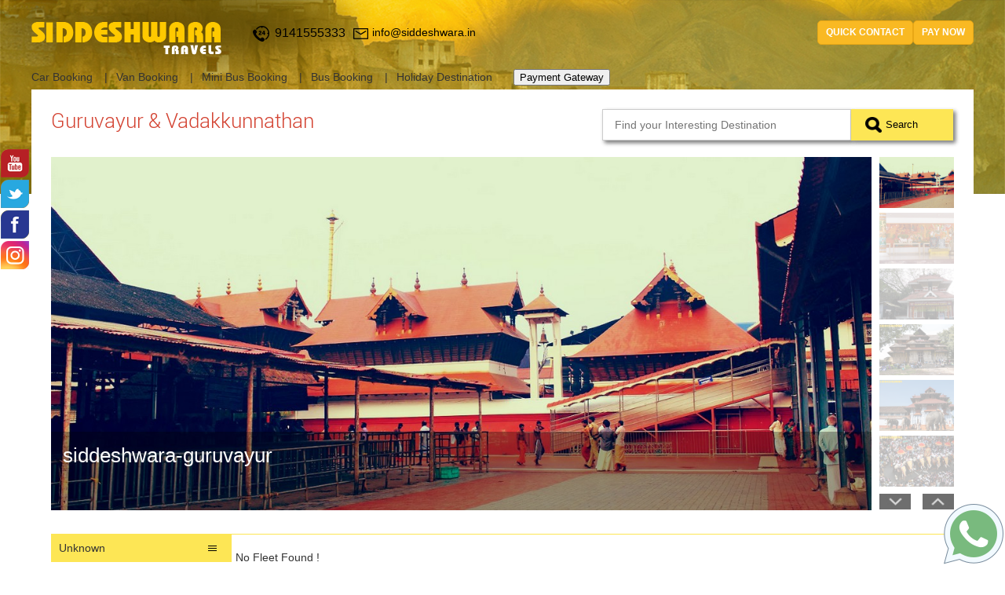

--- FILE ---
content_type: text/html; charset=UTF-8
request_url: https://www.siddeshwaratravels.in/packages/guruvayur
body_size: 48462
content:
<html lang="en-IN">
<head>
<title>Experience the spiritual beauty of Guruvayur Temple.</title>
<meta name="description" content="Visit the holy Guruvayur Temple with Siddeshwara Travels. Experience spiritual bliss and explore the town's famous landmarks with our exclusive packages.
"/>
<meta name="keywords" content="bangalore to guruvayur, Bangalore to Guruvayur trip, Bangalore to Guruvayur by Van, Bangalore to Guruvayur road trip, guruvayur by tempo traveller, Bangalore to Guruvayur by car"/>
<link href="https://www.siddeshwaratravels.in/css/style.css" rel="stylesheet" type="text/css" />
<link rel="stylesheet" type="text/css" href="https://www.siddeshwaratravels.in/css/ownn.css">
<!-- <meta name="google-site-verification" content="_6YpEYHeczC6atVTyWbql9xHBKrznlewnRllbGsKfK8" /> -->
<link rel="shortcut icon" href="https://www.siddeshwaratravels.in/favicon.ico" type="image/x-icon" >
<script src="https://www.siddeshwaratravels.in/js/common.js"></script>

<script type="text/javascript" src="https://www.siddeshwaratravels.in/js/ajax.js"></script>
<script type="text/javascript" src="https://www.siddeshwaratravels.in/js/ajax-auto-suggestion-search.js"></script>
<script type="text/javascript" src="https://www.siddeshwaratravels.in/reting/jquery-rating.js"></script>
<link rel="stylesheet" type="text/css" href="https://www.siddeshwaratravels.in/css/dynamic-list.css">
<link rel="stylesheet" type="text/css" href="https://www.siddeshwaratravels.in/reting/jquery-rating.css">
<link href="https://www.siddeshwaratravels.in/css/css_sprites.css" rel="stylesheet" type="text/css" />
<script async src="https://www.googletagmanager.com/gtag/js?id=UA-112050801-1"></script>




<script>
  





dataLayer = window.dataLayer || [];
  function gtag(){dataLayer.push(arguments);}
  gtag('js', new Date());

  gtag('config', 'UA-112050801-1');
</script><!-- FOR CALENDER (start) -->
<script type="text/javascript" src="https://ajax.googleapis.com/ajax/libs/jquery/1.4/jquery.min.js"></script>
<!--script src="https://code.jquery.com/jquery-1.12.4.js"></script-->
<script src="https://code.jquery.com/jquery-1.12.4.min.js"></script>
<!--script src="https://code.jquery.com/ui/1.12.1/jquery-ui.js"></script-->
<script src="https://code.jquery.com/ui/1.12.1/jquery-ui.min.js"></script>
<link rel="stylesheet" href="https://ajax.googleapis.com/ajax/libs/jqueryui/1.7.1/themes/base/jquery-ui.css" type="text/css" />
<!-- <script src="https://www.siddeshwaratravels.in/js/calendar.js"></script> -->


<script type="text/javascript">
	var jnc = jQuery.noConflict();
	jnc(function ()
		{
			jnc('#search_car_local_pickdate').datepicker(
			{
				//defaultDate: "+1w",
				//showOn: "both",
				//buttonImage: "https://www.siddeshwaratravels.in/images/pick-up-date.png",
				beforeShow: customRange,
				dateFormat: "yy-mm-dd",
				firstDay: 1,
				changeFirstDay: false,
				changeYear: true,
				changeMonth: true,
				buttonImageOnly: true,
				yearRange: '2013:2020'
			});

		});
	function customRange(input)
	{
		var min = new Date(); //Set this to your absolute minimum date
		//var min=null;
			var dateMin = min;
			var dateMax = null;
			var dayRange =1000; // Set this to the range of days you want to restrict to   
			
			if (input.id == "search_car_local_pickdate")
			{
				if (dateMin < min)
				{
					dateMin = min;
				}            
					//dateMax = new Date(); //Set this to your absolute maximum date
					dateMax = null;
									 
			}       
		return {
					minDate: dateMin,
					maxDate: dateMax,
				};

	}
</script>


<!-- <script src="https://www.siddeshwaratravels.in/js/jquery-ui.js"></script> -->

<script>
	var jnc1 = jQuery.noConflict();
	jnc1(function() 
	{
		//var maxDate = null;
		//var min = new Date(); //Set this to your absolute minimum date
		//var minDate = min;

		jnc1( "#seacrh_car_out_fromdate" ).datepicker({
		//defaultDate: "+1w",
		minDate: 0,
		dateFormat: "yy-mm-dd",
		changeMonth: true,
		numberOfMonths: 1,
		onSelect: function(selectedDate) {
			jnc1('#seacrh_car_out_todate').datepicker('option', 'minDate', selectedDate);
		}
		});
		jnc1( "#seacrh_car_out_todate" ).datepicker({
		//defaultDate: "+1w",
		minDate: 0,
		dateFormat: "yy-mm-dd",
		changeMonth: true,
		numberOfMonths: 1,
		onSelect: function(selectedDate) {
			//jnc1('#seacrh_car_out_fromdate').datepicker('option', 'minDate', selectedDate);
		}
		});
	});

	var jnc12 = jQuery.noConflict();
	jnc12(function() 
	{
		jnc12( "#seacrh_bus_fromdate" ).datepicker({
		//defaultDate: "+1w",
		minDate: 0,
		dateFormat: "yy-mm-dd",
		changeMonth: true,
		numberOfMonths: 1,
		onSelect: function(selectedDate) {
			jnc12('#seacrh_bus_todate').datepicker('option', 'minDate', selectedDate);
		}
		});
		jnc12( "#seacrh_bus_todate" ).datepicker({
		//defaultDate: "+1w",
		dateFormat: "yy-mm-dd",
		changeMonth: true,
		numberOfMonths: 1,
		onSelect: function(selectedDate) {
			//jnc12('#seacrh_bus_fromdate').datepicker('option', 'minDate', selectedDate);
		}
		});
	});


	
	var jnc3 = jQuery.noConflict();
	jnc3(function() 
	{
		//var maxDate = null;
		//var min = new Date(); //Set this to your absolute minimum date
		//var minDate = min;

		jnc3( "#search_car_multicity_fromdate" ).datepicker({
		//defaultDate: "+1w",
		minDate: 0,
		dateFormat: "yy-mm-dd",
		changeMonth: true,
		numberOfMonths: 1,
		onSelect: function(selectedDate) {
			jnc3('#search_car_multicity_todate').datepicker('option', 'minDate', selectedDate);
		}
		});
		jnc3( "#search_car_multicity_todate" ).datepicker({
		//defaultDate: "+1w",
		minDate: 0,
		dateFormat: "yy-mm-dd",
		changeMonth: true,
		numberOfMonths: 1,
		onSelect: function(selectedDate) {
			//jnc3('#search_car_multicity_fromdate').datepicker('option', 'minDate', selectedDate);
		}
		});
	});

</script>


<script type="text/javascript">
	var jnc51 = jQuery.noConflict();
	jnc51(function ()
		{
			jnc51('#visiting_date').datepicker(
			{
				//defaultDate: "+1w",
				//showOn: "both",
				//buttonImage: "https://www.siddeshwaratravels.in/images/pick-up-date.png",
				beforeShow: customRange,
				dateFormat: "yy-mm-dd",
				firstDay: 1,
				changeFirstDay: false,
				changeYear: true,
				changeMonth: true,
				buttonImageOnly: true,
				yearRange: '2013:2020'
			});

		});
	function customRange(input)
	{
		var min = new Date(); //Set this to your absolute minimum date
		//var min=null;
			var dateMin = min;
			var dateMax = null;
			var dayRange =1000; // Set this to the range of days you want to restrict to   
			
			if (input.id == "visiting_date")
			{
				if (dateMin < min)
				{
					dateMin = min;
				}            
					//dateMax = new Date(); //Set this to your absolute maximum date
					dateMax = null;
									 
			}       
		return {
					minDate: dateMin,
					maxDate: dateMax,
				};

	}
</script>

<script>
	var jnc61 = jQuery.noConflict();
	jnc61(function() 
	{
		//var maxDate = null;
		//var min = new Date(); //Set this to your absolute minimum date
		//var minDate = min;

		jnc61( "#quick_travelling_date" ).datepicker({
			//defaultDate: "+1w",
			minDate: 0,
			dateFormat: "yy-mm-dd",
			changeMonth: true,
			numberOfMonths: 1,
			onSelect: function(selectedDate) {
				jnc61('#quick_return_date').datepicker('option', 'minDate', selectedDate);
			}
		});
		jnc61( "#quick_return_date" ).datepicker({
		//defaultDate: "+1w",
		minDate: 0,
		dateFormat: "yy-mm-dd",
		changeMonth: true,
		numberOfMonths: 1,
		onSelect: function(selectedDate) {
			//jnc61('#quick_travelling_date').datepicker('option', 'minDate', selectedDate);
		}
		});
	});

	var jnc71 = jQuery.noConflict();
	jnc71(function ()
		{
			jnc71('#package_search_date').datepicker(
			{
				//defaultDate: "+1w",
				//showOn: "both",
				//buttonImage: "https://www.siddeshwaratravels.in/images/pick-up-date.png",
				beforeShow: customRange,
				dateFormat: "yy-mm-dd",
				firstDay: 1,
				changeFirstDay: false,
				changeYear: true,
				changeMonth: true,
				buttonImageOnly: true,
				yearRange: '2013:2020'
			});

		});
	function customRange(input)
	{
		var min = new Date(); //Set this to your absolute minimum date
		//var min=null;
		var dateMin = min;
		var dateMax = null;
		var dayRange =1000; // Set this to the range of days you want to restrict to   
		
		if (input.id == "package_search_date")
		{
			if (dateMin < min)
			{
				dateMin = min;
			} 
			
			//dateMax = new Date(); //Set this to your absolute maximum date
			dateMax = null;					 
		}
		
		return {
			minDate: dateMin,
			maxDate: dateMax,
		};

	}
</script>

<!-- FOR CALENDER (end) -->

<script type="text/javascript">var switchTo5x=true;</script>
<script type="text/javascript" id="st_insights_js" src="http://w.sharethis.com/button/buttons.js?publisher=f7b99e2c-001c-4e31-b3bc-ad2b5be65599"></script>
<script type="text/javascript">stLight.options({publisher: "f7b99e2c-001c-4e31-b3bc-ad2b5be65599", doNotHash: false, doNotCopy: false, hashAddressBar: false});</script>

<meta name="rights" content="Siddeshwara Travels"/>
<meta name="robots" content="index, follow"/>
<meta name="classification" content="Siddeshwara Travels | Car Rental Services Agency in Bangalore">
<meta name="googlebot" content="index,follow">
<meta name="YahooSeeker" content="index,follow"/>
<meta name="msnbot" content="index,follow"/>
<meta name="googlerank" content="all"/>
<meta name="author" content="Siddeshwara Travels"/>
<meta name="expires" content="never">
<meta name="geography" content="IN"/>
<meta name="distribution" content="india"/>
<meta name="language" content="en-us"/>
<meta name="geo.region" content="IN-KA" />
<meta name="geo.placename" content="Bengaluru" />
<meta name="geo.position" content="12.97912;77.5913" />
<meta name="ICBM" content="12.97912, 77.5913" />
<meta name="search engines" content="http://www.google.co.in/">
<meta name="copyright"content="Siddeshwara Travels">
<meta name="identifier-URL" content="https://www.siddeshwaratravels.in/">


<!-- OG tags -->

<meta property="og:locale" content="en-us" />
<meta property="og:title" content="Siddeshwara Travels | Car Rental Services Agency in Bangalore" />
<meta property="og:type" content="website" />
<!-- <meta property="og:url" content="https://www.siddeshwaratravels.in/" /> -->

<meta property="og:url" content="https://www.siddeshwaratravels.in/packages/guruvayur" />

<meta property="og:image" content="https://www.siddeshwaratravels.in/images/logo.png" />
<meta property="og:image:width" content="376" />
<meta property="og:image:height" content="282" />
<meta property="og:image:secure_url" content="https://www.siddeshwaratravels.in/images/logo.png" />
<meta property="og:site_name" content="Siddeshwara Travels | Car Rental Services Agency in Bangalore" />
<meta property="fb:admins" content="818508028197750" />
<meta property="fb:app_id" content="818508028197750" />

<!--GP tags - end -->

<!-- Twitter cards -->

<meta name="twitter:card" content="summary" />
<meta name="twitter:site" content="@SiddTravels" />
<meta name="twitter:creator" content="@SiddTravels" />
<meta name="twitter:title" content="Siddeshwara Travels | Car Rental Services Agency in Bangalore" />
<meta name="twitter:description" content="Siddeshwara Travels | Car rental services in Bangalore, Car hire in Bangalore with driver, Cab rental service in Bangalore, Car hire services in Bangalore, Car rental companies in Bangalore, Cheap rental cars in Bangalore" />
<meta name="twitter:url" content="https://www.siddeshwaratravels.in/" />
<meta name="twitter:image" content="https://www.siddeshwaratravels.in/images/logo.png" />

<!-- Twitter cards - end -->


<script type="application/ld+json">
{
  "@context": "http://schema.org",
  "@type": "Organization",
  "url": "https://www.siddeshwaratravels.in/",
  "logo": "https://www.siddeshwaratravels.in/images/logo.png"
}
</script>


<script type="application/ld+json">
{
  "@context" : "http://schema.org",
  "@type" : "Organization",
  "url" : "https://www.siddeshwaratravels.in/",
  "contactPoint" : [{
    "@type" : "ContactPoint",
    "telephone" : "+91-97391-11122",
    "contactType" : "Sales & Support"
  }]
}
</script>
<script src="https://www.siddeshwaratravels.in/js/jquery_002.js"></script>

<!--<script src="https://www.siddeshwaratravels.in/js/jquery-1.5.1.min.js" type="text/javascript"></script>-->
<script src="https://www.siddeshwaratravels.in/js/jquery.exposure.min.js" type="text/javascript"></script>
<script type="text/javascript">
$(function(){
	$('#images').exposure({controlsTarget : '#controls',
		controls : { prevNext : true, pageNumbers : true, firstLast : false },
		visiblePages : 2,
		slideshowControlsTarget : '#slideshow',
		onThumb : function(thumb) {
			var li = thumb.parents('li');				
			var fadeTo = li.hasClass('active') ? 1 : 0.3;
			
			thumb.css({display : 'none', opacity : fadeTo}).stop().fadeIn(200);
			
			thumb.hover(function() { 
				thumb.fadeTo('fast',1); 
			}, function() { 
				li.not('.active').children('img').fadeTo('fast', 0.3); 
			});
		},
		onImage : function(image, imageData, thumb) {
			// Check if wrapper is hovered.
			var hovered = $('.exposureWrapper').hasClass('exposureHover');
			
			// Fade out the previous image.
			$('.exposureWrapper > .exposureLastImage').stop().fadeOut(100, function() {
				$(this).remove();
			});
			
			// Fade in the current image.
			image.hide().stop().fadeIn(800);
			
			var hasCaption = function() {
				var caption = imageData.find('.caption').html();
				var extra = imageData.find('.extra').html();
				return (caption && caption.length > 0) || (extra && extra.length > 0);
			}
			
			var showImageData = function() {
				imageData.stop().show().animate({bottom:0+'px'},{queue:false,duration:160});
			}
			var hoverOver = function() {
				$('.exposureWrapper').addClass('exposureHover');
				// Show image data as an overlay when image is hovered.
				var hasCpt = hasCaption();
				
				if (hasCpt) {
					showImageData.call();
				}
			};
			
			var hideImageData = function() {
				var imageDataBottom = -imageData.outerHeight();
				imageData.stop().show().animate({bottom:imageDataBottom+'px'},{queue:false,duration:160});
			}
			var hoverOut = function() { 
				$('.exposureWrapper').removeClass('exposureHover');
				// Hide image data on hover exit.
				if (hasCaption()) {
					hideImageData.call();
				}
			};
			
			$('.exposureWrapper').hover(hoverOver,hoverOut);
			imageData.hover(hoverOver,hoverOut);
									
			if (hovered) {
				if (hasCaption()) {
					showImageData.call();
				} else {
					hideImageData.call();	
				}	
			}

			if ($.exposure.showThumbs && thumb && thumb.length) {
				thumb.parents('li').siblings().children('img.selected').stop().fadeTo(200, 0.3, function() { $(this).removeClass('selected'); });			
				thumb.fadeTo('fast', 1).addClass('selected');
			}
		},
		onPageChanged : function() {
			$('.exposureThumbs li.current').hide().stop().fadeIn('fast', function() {
				var imageHeight = $(this).find('img').height();
				if (imageHeight > 0) {
					$(this).height(imageHeight);
				}
			});
		}
	});
});
</script>



<script>
	function show_package_tabs(val){
		$("li").removeClass("active");
		
		if(document.getElementById('package_fleet_response_108')){
				var plcHldTxt = '<div class="loading" id="loading" style="display:none;"><img alt=SiddeshwaraTravels src="https://www.siddeshwaratravels.in/images/wait.gif"></div>';
				$("#package_fleet_response_108").html(plcHldTxt);
				document.getElementById('package_fleet_response_108').style.display = "none";
		}
		
		if(document.getElementById('inclusion_div')){
			document.getElementById('inclusion_div').style.display = "none";
		}
		
		if(document.getElementById('exclusion_div')){
			document.getElementById('exclusion_div').style.display = "none";
		}
		
		if(val==1){
			document.getElementById('fleet_inclusion').className = "active";
			
			if(document.getElementById('inclusion_div')){
				document.getElementById('inclusion_div').style.display = "block";
			}
		}
		
		if(val==2){
			document.getElementById('fleet_how_book').className = "active";
			
			if(document.getElementById('exclusion_div')){
				document.getElementById('exclusion_div').style.display = "block";
			}
		}
		
		/*$("a").removeClass("active");
		if(val=="Itiniery"){
			if(document.getElementById('itinerary_div')){
				document.getElementById('itinerary_div').style.display = "block";
			}

			if(document.getElementById('itinerary_li')){
				document.getElementById('itinerary_li').className = "active";
			}
			
			if(document.getElementById('inclusion_div')){
				document.getElementById('inclusion_div').style.display = "none";
			}

			if(document.getElementById('exclusion_div')){
				document.getElementById('exclusion_div').style.display = "none";
			}
		}

		if(val=="Inclusion"){
			if(document.getElementById('inclusion_div')){
				document.getElementById('inclusion_div').style.display = "block";
			}
			if(document.getElementById('inclusion_li')){
				document.getElementById('inclusion_li').className = "active";
			}
			
			if(document.getElementById('itinerary_div')){
				document.getElementById('itinerary_div').style.display = "none";
			}

			if(document.getElementById('exclusion_div')){
				document.getElementById('exclusion_div').style.display = "none";
			}
		}
		
		if(val=="Exclusion"){
			if(document.getElementById('exclusion_div')){
				document.getElementById('exclusion_div').style.display = "block";
			}

			if(document.getElementById('exclusion_li')){
				document.getElementById('exclusion_li').className = "active";
			}
			if(document.getElementById('itinerary_div')){
				document.getElementById('itinerary_div').style.display = "none";
			}
			if(document.getElementById('inclusion_div')){
				document.getElementById('inclusion_div').style.display = "none";
			}
		}*/

	}

	function submit_book_package_form(package_id,package_price_id)
	{
		document.getElementById('book_package_id').value = package_id;
		document.getElementById('package_price_id').value = package_price_id;
		
		if(checkBlankField(document.getElementById("package_price_id").value) == false)
		{
			alert("Erro occur. Please try after some time or you can choose other package !");
			return false;
		}

		document.book_package_form.submit();
	}
	
	function show_fare_details(package_price_id,package_price)
	{
		ValueToPass = "package_price="+package_price+"&package_price_id="+package_price_id+"&request_action=show_fleet_fare_details";
		//alert(ValueToPass);

		$.ajax({ /* post the values using AJAX */
		type: "POST",
		url: base_url+"ajax.php",
		data: ValueToPass,
		contentType: "application/x-www-form-urlencoded; charset=UTF-8",
		cache: false,
		success: function(html){						
			if(html){
				document.getElementById('fare_details_popup').style.display = "block";
				$("#fare_details_popup").html(html);		
			}
		}
		});
	}

	function hide_fare_details()
	{
		document.getElementById('fare_details_popup').style.display = "none";
	}

	function show_duration_package_prices(package_id,duration_id,package_nm,trg="")
	{
		if(document.getElementById('inclusion_div')){
			document.getElementById('inclusion_div').style.display = "none";
		}
		
		if(document.getElementById('exclusion_div')){
			document.getElementById('exclusion_div').style.display = "none";
		}
		
		if(document.getElementById('package_fleet_response_'+package_id)){
			document.getElementById('package_fleet_response_'+package_id).style.display = "block";
			var loadCnt = '<div class="loading" id="loading" style="display:none;"><img alt=SiddeshwaraTravels src="https://www.siddeshwaratravels.in/images/wait.gif"></div>';
			$("#package_fleet_response_"+package_id).html(loadCnt);
		}
		
		$("#popTlTp").hide();
		
		document.getElementById("loading").style.display="block";
		ValueToPass = "package_id="+package_id+"&duration_id="+duration_id+"&request_action=show_duration_package_prices";
		//alert(ValueToPass);

		$.ajax({ /* post the values using AJAX */
		type: "POST",
		url: base_url+"ajax.php",
		data: ValueToPass,
		contentType: "application/x-www-form-urlencoded; charset=UTF-8",
		cache: false,
		success: function(html){						
			if(html){
				//alert(html);
				document.getElementById("loading").style.display="none";
				var responseHTML = html.split('###');

				if(responseHTML[1]!=''){
					$("#overview_div").html(responseHTML[1]);
				}else{
					$("#overview_div").html('');
				}
				
				if(responseHTML[0]!=''){
					if(responseHTML[0]!='no_records'){
						//document.getElementById('clear_div').style.display = "none";
						//$("#package_duration_response_"+package_id).html(responseHTML[0]);
						$("#package_fleet_response_"+package_id).html(responseHTML[0]);
						$("#package_tab_response_"+package_id).html(responseHTML[2]);
					}else{
						//document.getElementById('clear_div').style.display = "block";
						$("#package_duration_response_"+package_id).html('<ul><li>No Fleet Found !</li></ul>');
					}
					setPckDurHol(package_nm);
				}
			}
		}
		});
		
		var fareTxtExtr = document.getElementById('pckFareTxt_'+duration_id).value;
		if(fareTxtExtr != ""){
			$("#fareTxtHld").html(fareTxtExtr);
		} else {
			var fareTxtExtr = document.getElementById('pckFareTxt_All').value;
			$("#fareTxtHld").html(fareTxtExtr);
		}
		
		if(trg == "Y"){
			$('#mask').hide();
			$('.window').hide();
		}
		var scrlElement = document.getElementById("package_duration_response_108");
		scrlElement.scrollIntoView();
	}
	
	function setPckDurHol(val){
		$("#PckDurHol").html(val);
	}
	function setPckDurHolPop(val){
		$("#PckDurHolPop").html(val);
	}

	function show_fleettype_package_prices(package_id,duration_id,fleet_id)
	{
		if(document.getElementById('inclusion_div')){
			document.getElementById('inclusion_div').style.display = "none";
		}
		
		if(document.getElementById('exclusion_div')){
			document.getElementById('exclusion_div').style.display = "none";
		}
		
		if(document.getElementById('package_fleet_response_'+package_id)){
			document.getElementById('package_fleet_response_'+package_id).style.display = "block";
			var loadCnt = '<div class="loading" id="loading" style="display:none;"><img alt=SiddeshwaraTravels src="https://www.siddeshwaratravels.in/images/wait.gif"></div>';
			$("#package_fleet_response_"+package_id).html(loadCnt);
		}
		document.getElementById("loading").style.display="block";
		$("li").removeClass("active");
		if(document.getElementById('fleet_type_li_'+package_id+'_'+fleet_id)){
			document.getElementById('fleet_type_li_'+package_id+'_'+fleet_id).className = "active";
		}
		
		ValueToPass = "package_id="+package_id+"&duration_id="+duration_id+"&fleet_id="+fleet_id+"&request_action=show_fleetType_package_prices";
		//alert(ValueToPass);

		$.ajax({ /* post the values using AJAX */
		type: "POST",
		url: base_url+"ajax.php",
		data: ValueToPass,
		contentType: "application/x-www-form-urlencoded; charset=UTF-8",
		cache: false,
		success: function(html){						
			if(html){
				//alert(html);
				var responseHTML = html.split('###');
				//alert(responseHTML[1]);

				if(responseHTML[0]!=''){
					$("#overview_div").html(responseHTML[0]);
				}else{
					$("#overview_div").html('');
				}
				
				if(responseHTML[1]!=''){
					
					if(responseHTML[1]!= 'no_records'){
						$("#package_fleet_response_"+package_id).html(responseHTML[1]);
					}else{
						$("#package_fleet_response_"+package_id).html('<ul><li>No Fleet Found !</li></ul>');
					}
				}
			}
		}
		});
	}

</script>
</head>
<body style="background: url(https://www.siddeshwaratravels.in/images/package-detailbg.jpg) no-repeat center top;" class="pack_details">

	<div class="main-container p_packages">
		<!-- HEADER -->
			<!--<link rel="stylesheet" href="https://maxcdn.bootstrapcdn.com/bootstrap/3.3.7/css/bootstrap.min.css" />
<link href="https://www.siddeshwaratravels.in/css/custom.css" rel="stylesheet" type="text/css" />-->
<meta name="viewport" content="width=device-width, initial-scale=1, maximum-scale=1, user-scalable=no">
<link href="https://www.siddeshwaratravels.in/css/media.css" rel="stylesheet" type="text/css" />
<!-- helloooo header.php -->
    <link rel="canonical" href="https://www.siddeshwaratravels.in/packages/guruvayur" />
  <header>
	<div class="holder"><!--header-start-->
	  <div class="headerright-mobile">
	  	<div class="column left">
	  	  <a class="tel" href="tel:9141555333">Call Us</a>
	  	  <a class="email" href="mailto:info@siddeshwara.in">Email Us</a>
	  	</div>
	  	<!-- <div class="column right">
	  	  <span class="login-icon"></span>
	  	  <span class="connect-icon"></span>
	  	</div> -->
	  </div>
		<div class="logo">
		  <div class="topmenu-icon"></div>
		  <a href="https://www.siddeshwaratravels.in/">
		    <img alt=SiddeshwaraTravels class="web" src="https://www.siddeshwaratravels.in/images/logo.png">
		    <img alt=SiddeshwaraTravels class="mobile" src="https://www.siddeshwaratravels.in/images/mobile-logo.png">
		  </a>
		</div>
		<div class="headerright">
			<div class="logo-right">
				<div class="contact-icon"><img alt=SiddeshwaraTravels src="https://www.siddeshwaratravels.in/images/contact-icon.png" /></div>
			    <div class="contact-number">9141555333</div>
			    <div class="email-icon"><a href="mailto:info@siddeshwara.in"><img alt=SiddeshwaraTravels src="https://www.siddeshwaratravels.in/images/email-icon.png" /></a></div>
			    <div class="email-text"><a href="mailto:info@siddeshwara.in">info@siddeshwara.in</a></div>
			</div>
			<div class="header-right">
				<!-- <div class="login-sign-up"><a href="javascript:void(0);">login / Sign up</a></div> -->
			    <div class="pages-quick-contact"><a href="javascript:void(0);" onclick="return show_hide_quick_contact_popup();">quick contact</a></div>
			    <div class="pages-quick-contact"><a href="https://www.siddeshwaratravels.in/pay-now">Pay Now</a></div>
			</div>
		</div>
		<div class="clear"></div>
		<div class="header-menu">
			<ul>
				<li><a href="https://www.siddeshwaratravels.in/?car">Car Booking</a></li>
				<li><a href="https://www.siddeshwaratravels.in/?van">Van Booking</a></li>
				<li><a href="https://www.siddeshwaratravels.in/?mini_bus">Mini Bus Booking</a></li>
			<!--	<li><a href="https://www.siddeshwaratravels.in/?coach">Coaches Booking</a></li>-->
				<li><a href="https://www.siddeshwaratravels.in/?bus">Bus Booking</a></li>
				<li><a href="https://www.siddeshwaratravels.in/packages/package-type/day-trip">Holiday Destination</a></li>
				<li><a href="https://www.siddeshwaratravels.in/fleets/all">Our Fleets</a></li>
			<!--	<li><a href="https://www.siddeshwaratravels.in/offers">Offers</a></li>-->
			</ul>
			<div class="clear"></div>
		</div>
    </div><!--header-end-->
</header>
<div class="c-v-c-f-h-b">
	  
		<div class="holder footersearch">
		<ul>
			<li><a href="https://www.siddeshwaratravels.in/?car">Car Booking</a></li>
			<li><a href="https://www.siddeshwaratravels.in/?van">Van Booking</a></li>
			<li><a href="https://www.siddeshwaratravels.in/?mini_bus">Mini Bus Booking</a></li>
			<li><a href="https://www.siddeshwaratravels.in/?coach">Bus Booking</a></li>
			<!-- <li><a href="javascript:void(0);">Flight Booking</a></li> -->
			<!-- <li><a href="javascript:void(0);">Hotel Booking</a></li> -->
			<!--<li><a href="https://www.siddeshwaratravels.in/?bus">Bus Ticket Booking</a></li>-->
			<li><a href="https://www.siddeshwaratravels.in/packages/package-type/one-day-drive">Holiday Destination</a></li>&nbsp&nbsp
			<!--<button class="button button1"  onclick="window.location.href = ('https://pmny.in/zIKOUaxN4fiC', '_blank');">Payment Gateway</button>-->
            <button class="button button1" onclick="window.open('https://pmny.in/zIKOUaxN4fiC', '_blank');">Payment Gateway</button>

			<!--<li><a href="https://www.siddeshwaratravels.in/offers">Offers</a></li>-->
		</ul>
	    </div>
	</div> 
<div class="left-icon-section"><!--left-icon-section start-->
    <div class="left">
			<div class="youtube"><a href="https://youtu.be/YmrSAcYznyw.  " target="_blank"><img alt=SiddeshwaraTravels src="https://www.siddeshwaratravels.in/images/youtube-icon.png"></a></div>
			<div class="youtube"><a href="https://twitter.com/siddeshwarablr" target="_blank"><img alt=SiddeshwaraTravels src="https://www.siddeshwaratravels.in/images/twitter-icon.png"></a></div>
			<div class="youtube"><a href="https://www.facebook.com/SiddeshwaraTravels" target="_blank"><img alt=SiddeshwaraTravels src="https://www.siddeshwaratravels.in/images/facebook-icon.png"></a></div>
			<div class="youtube"><a href="https://www.instagram.com/siddeshwara_travels" target="_blank"><img alt=SiddeshwaraTravels src="https://www.siddeshwaratravels.in/images/instagram.png"></a></div>
		<div class="youtube"><span class='st_sharethis_large' displayText='ShareThis'></span><span class='st__large' displayText=''></span></div>
    </div>
</div><!--left-icon-section end-->		<!-- HEADER -->   
        
        <div class="package_details">
        	<div class="holder">
            	<div class="inside PackageDetail">
            	  <div class="rows packageMain">
            	  	<div class="ColumnBx">
            	  	  <div class="rows Locationname">
            	  	  	<h1>Guruvayur & Vadakkunnathan</h1>
            	  	  </div>

            	  	  <form name="package_search" id="package_search" method="POST" action="https://www.siddeshwaratravels.in/search/package" onsubmit="return submit_package_search_form();">
									<div class="searcRows">
										<div class="collom"><input class="Searchinput" type="text" name="package_search_to" id="package_search_to" value="" placeholder="Find your Interesting Destination" onKeyUp="ajax_showOptions(this,1,'getRecords',event,2);" autocomplete="off"></div>
										<input type="hidden" name="package_search_date" id="package_search_date" value=""> 
											<div class="collom btn"><input class="searchBtn" type="submit" Value="Search"></div>
									
									<!--<div class="popup-btn head-review" style="padding-left:25px; padding-top:10px; padding-bottom:0px;">
<a href="javascript:void(0);" class="primary_link login-testimonial">Write a Review</a>
</div>-->
									
									</div>
								</form>
            	  	  
					  					  <div class="rows GalleryPicture"><!--Gallery Picture (start)-->
            	  	    <div class="rows PictureSlider">
						  <div class="panel">
							<ul id="images">
																	<li>
									  <a href="https://www.siddeshwaratravels.in/package_images/guruvayoortemple.jpg">
										<img alt=SiddeshwaraTravels src="https://www.siddeshwaratravels.in/package_images/guruvayoortemple.jpg" title="siddeshwara-guruvayur" />
									  </a>
									</li>

																	<li>
									  <a href="https://www.siddeshwaratravels.in/package_images/instituteofmuralpainting.jpg">
										<img alt=SiddeshwaraTravels src="https://www.siddeshwaratravels.in/package_images/instituteofmuralpainting.jpg" title="siddeshwara-guruvayur" />
									  </a>
									</li>

																	<li>
									  <a href="https://www.siddeshwaratravels.in/package_images/mammiyoorshivatemple.jpg">
										<img alt=SiddeshwaraTravels src="https://www.siddeshwaratravels.in/package_images/mammiyoorshivatemple.jpg" title="siddeshwara-guruvayur" />
									  </a>
									</li>

																	<li>
									  <a href="https://www.siddeshwaratravels.in/package_images/1~14.jpg">
										<img alt=SiddeshwaraTravels src="https://www.siddeshwaratravels.in/package_images/1~14.jpg" title="siddeshwara-vadakkumnathan-temple" />
									  </a>
									</li>

																	<li>
									  <a href="https://www.siddeshwaratravels.in/package_images/4~11.jpg">
										<img alt=SiddeshwaraTravels src="https://www.siddeshwaratravels.in/package_images/4~11.jpg" title="siddeshwara-vadakkumnathan-temple" />
									  </a>
									</li>

																	<li>
									  <a href="https://www.siddeshwaratravels.in/package_images/2~13.jpg">
										<img alt=SiddeshwaraTravels src="https://www.siddeshwaratravels.in/package_images/2~13.jpg" title="siddeshwara-vadakkumnathan-temple" />
									  </a>
									</li>

																	<li>
									  <a href="https://www.siddeshwaratravels.in/package_images/3~11.jpg">
										<img alt=SiddeshwaraTravels src="https://www.siddeshwaratravels.in/package_images/3~11.jpg" title="siddeshwara-vadakkumnathan-temple" />
									  </a>
									</li>

																	<li>
									  <a href="https://www.siddeshwaratravels.in/package_images/guruvayur.jpg">
										<img alt=SiddeshwaraTravels src="https://www.siddeshwaratravels.in/package_images/guruvayur.jpg" title="siddeshwara-guruvayur" />
									  </a>
									</li>

															</ul>
							<div id="controls"></div>
							<div class="clear"></div>
						  </div>
						  <div id="exposure"></div>
					    </div>
						
					  </div><!--Gallery Picture (end)-->
					  
					  <div class="fleets">
                    	<div class="left">
                            <input type="hidden" name="mod_login_pckgid" id="mod_login_pckgid" value="108">
							
                            <div class="itiniery-inclusion-exclusion">
                            	<div class="tab">
                                	<ul>
										                                    	<li>
                                    	  <a href="javascript:void(0);" onclick="show_package_tabs('Itiniery');" class="active" id="itinerary_li">Sightseeing</a>
                                    	</li>
										                                    		<li><a href="javascript:void(0);" onclick="show_package_tabs('Inclusion');" id="inclusion_li">Inclusion</a></li>
										                                    		<li><a href="javascript:void(0);" onclick="show_package_tabs('Exclusion');" id="exclusion_li">Exclusion</a></li>
										                                    </ul>
                                </div>
									
																		<div class="bus-featurerow" id="itinerary_div" style="display:block;">
										<!-- <div class="heading">Package Itinerary</div> -->
										
											<div class="slider">
																							<div class="images"><img alt=SiddeshwaraTravels src="https://www.siddeshwaratravels.in/itinerary_images/guruvayoortemple.jpg" alt="siddeshwara-guruvayur"></div>
																							<div class="right">
													<div class="text">
														<div class="day">Guruvayoor temple</div>
														<!-- <div class="arrival">Guruvayoor temple</div> -->
														<p>Guruvayoor temple is one of the most sacred pilgrim hubs in Kerala. It is dedicated to Lord Mahavishnu worshipped in the form of &nbsp;Balakrishna. It is situated in the heart of Guruvayoor.</p>

																											</div>
												</div>
											</div>
										
											<div class="slider">
																							<div class="images"><img alt=SiddeshwaraTravels src="https://www.siddeshwaratravels.in/itinerary_images/mammiyoorshivatemple.jpg" alt="siddeshwara-guruvayur"></div>
																							<div class="right">
													<div class="text">
														<div class="day">Mammiyoor Shiva Temple</div>
														<!-- <div class="arrival">Mammiyoor Shiva Temple</div> -->
														<p>Guruvayoor Mammiyoor Shiva temple is dedicated to Lord Shiva adds to the lore of Guruvayoor. It is said that Lord Shiva was the original owner of Guruvayoor Temple.&nbsp;It is 1 km from the city center.</p>

																											</div>
												</div>
											</div>
										
											<div class="slider">
																							<div class="images"><img alt=SiddeshwaraTravels src="https://www.siddeshwaratravels.in/itinerary_images/punnathurkottaelephantpalace.jpg" alt="siddeshwara-guruvayur"></div>
																							<div class="right">
													<div class="text">
														<div class="day">Punnathurkotta Elephant Palace</div>
														<!-- <div class="arrival">Punnathurkotta Elephant Palace</div> -->
														<p>Guruvayur Punnathurkotta Elephant Palace was established from the ruins of Punathur. It is located at about 3 km away from the western gate of the Guruvayoor temple.</p>

																											</div>
												</div>
											</div>
										
											<div class="slider">
																							<div class="images"><img alt=SiddeshwaraTravels src="https://www.siddeshwaratravels.in/itinerary_images/instituteofmuralpainting.jpg" alt="siddeshwara-guruvayur"></div>
																							<div class="right">
													<div class="text">
														<div class="day">Institute of Mural Painting</div>
														<!-- <div class="arrival">Institute of Mural Painting</div> -->
														<p>Guruvayoor Institute of Mural Painting is situated at the eastern gate of the Guruvayoor temple. It offers a five-year diploma in Kerela Style mural painting, aesthetics, sculpture, and art taught in the traditional Gurukula System. It is situated in the heart of Guruvayoor.</p>

																											</div>
												</div>
											</div>
										
											<div class="slider">
																							<div class="images"><img alt=SiddeshwaraTravels src="https://www.siddeshwaratravels.in/itinerary_images/vallabhattakalari.jpg" alt="siddeshwara-guruvayur"></div>
																							<div class="right">
													<div class="text">
														<div class="day">Vallabhatta Kalari</div>
														<!-- <div class="arrival">Vallabhatta Kalari</div> -->
														<p>Guruvayoor Vallabhatta Kalari is a great place to learn a different form of martial arts which dates back many centuries and is a delight to watch and is situated very close to the town, Vallabhatta Kalari is one of the most visited ancient material centers.&nbsp;It is 2 km from the city center.</p>

																											</div>
												</div>
											</div>
										
											<div class="slider">
																							<div class="images"><img alt=SiddeshwaraTravels src="https://www.siddeshwaratravels.in/itinerary_images/1~3.jpg" alt="siddeshwara-vadakkumnathan-temple"></div>
																							<div class="right">
													<div class="text">
														<div class="day">Vadakkumnathan Temple</div>
														<!-- <div class="arrival">Vadakkumnathan Temple</div> -->
														<p>Vaddakkunnathan Temple is also called as Tenkailasam. It is one of the famous temples of Kerala and is an ancient temple dedicated to Lord Shiva. It is situated in the heart of Thrissur</p>

																											</div>
												</div>
											</div>
																			</div>
									                            </div>
                            
                        </div>
                    </div>
					  
            	  	</div>
				
								
							
            	  	<div class="ColumnBx">
            	  	  	                	<div id="packageDetail" class="amazing-book">
															<div class="package-duration-select">
								<div class="imgicon">
								  <img alt=SiddeshwaraTravels src="https://www.siddeshwaratravels.in/images/packges-icon.png">
								</div>
								<span>Package Duration</span>
								
								</div>
						</div>
					  					
            	  	  <div class="rows packagevan" id="package_duration_response_108"> 
						

							<div class="top-tab">
								<div class="left-tab">
								<div class="more-options mob-option">
									<a class="pdetails primary_link">Please Select your Travel Duration</a>
								</div>

								<div id="dropdownselect">
								  <a class="pdetails primary_link sh-arrow" id="popTlTp" style="display:none;">Please Select your Travel Duration</a>
								  <div class="Selecttext" id="PckDurHol"></div>

								  <ul>
								  										<li onclick="return show_duration_package_prices('108','241','Unknown','N');">
								  	  Unknown								  	</li>
																		<script type="text/javascript">
										setPckDurHol('Unknown');
									</script>
																	  </ul>
								<input type="hidden" name="pckFareTxt_241" id="pckFareTxt_241" value="<div class='roadmap_info'><ul><li>ALL PRICE INCLUDING </li><li><img alt=SiddeshwaraTravels src='https://www.siddeshwaratravels.in/images/driver.svg'><span> Batta</span></li>, <li><img alt=SiddeshwaraTravels src='https://www.siddeshwaratravels.in/images/toll.png'><span> Toll</span></li>, <li><img alt=SiddeshwaraTravels src='https://www.siddeshwaratravels.in/images/parking.svg'><span> Parking</span></li>, <li><img alt=SiddeshwaraTravels src='https://www.siddeshwaratravels.in/images/raod-tax.png'> Road Tax</span></li></ul></div>"><input type="hidden" name="pckFareTxt_All" id="pckFareTxt_All" value="<div class='roadmap_info'><ul><li>ALL PRICE INCLUDING </li><li><img alt=SiddeshwaraTravels src='https://www.siddeshwaratravels.in/images/driver.svg'><span> Batta</span></li>, <li><img alt=SiddeshwaraTravels src='https://www.siddeshwaratravels.in/images/toll.png'><span> Toll</span></li>, <li><img alt=SiddeshwaraTravels src='https://www.siddeshwaratravels.in/images/parking.svg'><span> Parking</span></li>, <li><img alt=SiddeshwaraTravels src='https://www.siddeshwaratravels.in/images/raod-tax.png'> Road Tax</span></li></ul></div>">								</div>
								</div>


								<div class="right-tab" id="package_tab_response_108">

									<div class="rows packagevan-list">No Fleet Found !</div>						</div>
						<div class="rows GalleryText" id="overview_div">
						  <!-- Primary Meta Tags -->
<p><br />
<!-- Canonical Tag --><!-- Open Graph / Facebook --><!-- Twitter Card --></p>

<h2 dir="ltr"><span style="color:#B22222"><span style="font-size:26px"><strong>Bangalore to Guruvayur &ndash; A Spiritual Road Trip with Siddeshwara Travels</strong></span></span></h2>

<p dir="ltr">Plan your journey to Guruvayur with Siddeshwara Travels and explore the serene beauty and spiritual richness of one of Kerala&rsquo;s most famous pilgrimage destinations. Known for its sacred Guruvayur Temple dedicated to Lord Krishna, Guruvayur is a must-visit for devotees and travelers seeking peace. Book your Bangalore to Guruvayur trip with us for a safe, comfortable, and hassle-free road trip.</p>

<p>&nbsp;</p>

<h2 dir="ltr"><span style="color:#2F4F4F"><strong>Travel Options from Bangalore to Guruvayur</strong></span></h2>

<p dir="ltr">We offer a range of convenient and comfortable travel options from Bangalore to Guruvayur to suit different group sizes and preferences. Whether you prefer a private journey, a group trip, or a budget-friendly option, we have the right package for you.</p>

<p dir="ltr"><strong>Bangalore to Guruvayur by Car</strong></p>

<p dir="ltr">For those traveling with family or a small group, our Bangalore to Guruvayur by car service is a perfect choice. It offers privacy and flexibility, allowing you to take scenic breaks along the way. A comfortable and stress-free road trip awaits!</p>

<p dir="ltr"><strong>Bangalore to Guruvayur by Bus Tour Packages</strong></p>

<p dir="ltr">Ideal for budget-conscious travelers or large groups, our Bangalore to Guruvayur by bus tour packages include a comfortable journey with group seating. It&rsquo;s a great way to travel together, explore Guruvayur&rsquo;s temples, and experience the local culture.</p>

<p dir="ltr"><strong>Bangalore to Guruvayur by Van</strong></p>

<p dir="ltr">If you&rsquo;re traveling with a group of 6-10 people, the Bangalore to Guruvayur by van option is perfect for you. With ample space and comfort, it&rsquo;s a great choice for families or friends who want to travel together and make memories on the way.</p>

<p dir="ltr"><strong>Bangalore to Guruvayur by Mini Bus</strong></p>

<p dir="ltr">For larger groups, our Bangalore to Guruvayur by mini bus service accommodates up to 20 passengers. Perfect for family outings, pilgrimages, or corporate retreats, it provides plenty of room for everyone to travel comfortably and enjoy the trip.</p>

<p dir="ltr"><strong>Bangalore to Guruvayur by Tempo Traveller</strong></p>

<p dir="ltr">Looking for luxury and comfort? Our Bangalore to Guruvayur by Tempo Traveller offers the perfect solution. With air-conditioned comfort, spacious seating, and modern amenities, this option is perfect for larger group tours or corporate getaways.</p>

<p>&nbsp;</p>

<h2 dir="ltr"><span style="color:#B22222"><strong>Why Choose Siddeshwara Travels for Your Guruvayur Trip?</strong></span></h2>

<p dir="ltr">When you choose Siddeshwara Travels, you&rsquo;re selecting a reliable and trusted travel partner for your Bangalore to Guruvayur journey. We focus on providing you with the best experience, whether you&rsquo;re traveling solo, with family, or in a large group.</p>

<p dir="ltr"><strong>Customizable Travel Packages</strong></p>

<p dir="ltr">We offer customizable travel packages for your Bangalore to Guruvayur road trip. Whether you need specific sightseeing stops or wish to add special activities, we can tailor your trip to suit your interests and schedule.</p>

<p dir="ltr"><strong>Comfort and Safety</strong></p>

<p dir="ltr">Your safety and comfort are our top priority. All our vehicles are regularly maintained and driven by experienced drivers, ensuring a smooth and secure ride. Whether you travel by car, van, or mini-bus, we ensure a pleasant journey.</p>

<p dir="ltr"><strong>Scenic Stops and Relaxed Travel</strong></p>

<p dir="ltr">We understand the importance of breaks during long journeys. On your Bangalore to Guruvayur by road trip, enjoy scenic stopovers to stretch, take photos, and grab refreshments. We ensure a relaxed and enjoyable journey for all our travelers.</p>

<p><strong>Check out more:&nbsp;<a href="https://www.siddeshwaratravels.in/packages/kovalam"><span style="color:#0000FF">Bangalore to Kovalam</span></a></strong><strong>&nbsp;|&nbsp;<a href="https://www.siddeshwaratravels.in/packages/madurai"><span style="color:#0000FF">Madurai</span></a></strong><strong>&nbsp;|&nbsp;<a href="https://www.siddeshwaratravels.in/packages/kanyakumari"><span style="color:#0000FF">Bangalore to Kanyakumari</span></a></strong><strong>&nbsp;|&nbsp;<a href="https://www.siddeshwaratravels.in/van-detail/tempo-traveller-luxury"><span style="color:#0000FF">tempo traveller luxury</span></a></strong></p>

<h2 dir="ltr"><span style="color:#008080"><strong>Top Attractions in Guruvayur</strong></span></h2>

<p dir="ltr">Guruvayur is rich in cultural and religious significance, with many important temples and historical sites. Here are some of the must-visit attractions during your Bangalore to Guruvayur by road trip:</p>

<ul>
	<li dir="ltr">
	<p dir="ltr"><strong>Guruvayur Temple</strong><br />
	The famous Guruvayur Temple, dedicated to Lord Krishna, is the main attraction in Guruvayur. This sacred temple draws millions of devotees every year and is an essential part of your pilgrimage experience.</p>
	</li>
	<li dir="ltr">
	<p dir="ltr"><strong>Punnathur Kotta Elephant Sanctuary</strong><br />
	Home to more than 60 elephants, this sanctuary is one of the largest in Kerala. It is a unique experience, where you can observe these majestic animals up close and learn about the important role they play in temple rituals.</p>
	</li>
	<li dir="ltr">
	<p dir="ltr"><strong>Chavakkad Beach</strong><br />
	A short distance from Guruvayur, Chavakkad Beach offers a peaceful retreat. The golden sands and the view of the Arabian Sea make it a perfect spot to relax and unwind after visiting the temples.</p>
	</li>
	<li dir="ltr">
	<p dir="ltr"><strong>Mammiyoor Temple</strong><br />
	This historic temple is dedicated to Lord Shiva and is one of the key sites that complement the Guruvayur Temple. It holds significant religious importance and offers a tranquil atmosphere.</p>
	</li>
	<li dir="ltr">
	<p dir="ltr"><strong>Devaswom Museum</strong><br />
	Located near the Guruvayur Temple, this museum showcases the history, rituals, and customs associated with the temple. It&rsquo;s a great place to learn more about the traditions of Guruvayur.</p>
	</li>
</ul>

<p>&nbsp;</p>

<h2 dir="ltr"><span style="color:#000080"><strong>How to Book Your Bangalore to Guruvayur Journey</strong></span></h2>

<p dir="ltr">Booking your Bangalore to Guruvayur by road trip with Siddeshwara Travels is easy and straightforward. Follow these steps to secure your spot:</p>

<ol>
	<li dir="ltr">
	<p dir="ltr"><strong>Choose Your Travel Mode</strong><br />
	Select from our variety of travel options: Bangalore to Guruvayur by car, van, mini-bus, or Tempo Traveller. We offer something for every group size and budget.</p>
	</li>
	<li dir="ltr">
	<p dir="ltr"><strong>Customize Your Itinerary</strong><br />
	Contact us to personalize your trip with additional sightseeing spots or specific stops along the way. We&rsquo;re happy to accommodate any special requests you may have.</p>
	</li>
	<li dir="ltr">
	<p dir="ltr"><strong>Confirm Your Booking</strong><br />
	Once you&rsquo;ve selected your travel mode and customized your itinerary, make a secure payment to confirm your booking. We will send you all the necessary details for your trip.</p>
	</li>
	<li dir="ltr">
	<p dir="ltr"><strong>Prepare for the Journey</strong><br />
	Pack your bags, relax, and get ready to explore Guruvayur! We&rsquo;ll take care of the rest, ensuring a smooth and enjoyable trip from Bangalore to Guruvayur.</p>
	</li>
</ol>

<h2 dir="ltr"><span style="color:#B22222"><strong>Frequently Asked Questions?</strong></span></h2>

<p>&nbsp;</p>

<p dir="ltr"><strong>1. How can I travel from Bangalore to Guruvayur?</strong></p>

<p dir="ltr">You can travel from Bangalore to Guruvayur by car, bus, van, mini bus, or tempo traveller, depending on what you prefer and how many people are traveling with you.</p>

<p dir="ltr"><strong>2. How long does it take to drive from Bangalore to Guruvayur?</strong></p>

<p dir="ltr">It usually takes around 7-8 hours to drive from Bangalore to Guruvayur by road, covering a distance of approximately 330-350 kilometers.</p>

<p dir="ltr"><strong>3. Do you offer bus tours to Guruvayur from Bangalore?</strong></p>

<p dir="ltr">Yes, we offer Bangalore to Guruvayur by bus tour packages, which include a comfortable bus ride with sightseeing stops along the way.</p>

<p dir="ltr"><strong>4. What is the best option for traveling to Guruvayur with a group?</strong></p>

<p dir="ltr">For groups, the best options are Bangalore to Guruvayur by mini bus or tempo traveller. Both options are spacious and comfortable, making it easier for everyone to travel together.</p>

<p dir="ltr"><strong>5. Can I change my travel plan from Bangalore to Guruvayur?</strong></p>

<p dir="ltr">Yes, you can customize your Bangalore to Guruvayur by road trip. You can choose the route, stops, and places you want to visit along the way.</p>

<p dir="ltr"><strong>6. How can I book a Tempo Traveller for the trip to Guruvayur?</strong></p>

<p dir="ltr">You can easily book a Bangalore to Guruvayur by tempo traveller through our website. It&rsquo;s a great choice for groups, with enough space for everyone to travel comfortably.</p>

<p dir="ltr"><strong>7. Is traveling by van a good option for the journey to Guruvayur?</strong></p>

<p dir="ltr">Yes, if you are traveling with a small group, Bangalore to Guruvayur by van is a good option. It&rsquo;s comfortable and allows you to have a more private journey.</p>

<p dir="ltr"><strong>8. What makes the road trip from Bangalore to Guruvayur enjoyable?</strong></p>

<p dir="ltr">The Bangalore to Guruvayur road trip is scenic and relaxing, passing through green fields and beautiful landscapes. It&rsquo;s a great option if you love to travel by road.</p>

<p dir="ltr"><strong>9. Are meals included in the bus tour packages to Guruvayur?</strong></p>

<p dir="ltr">Yes, meals can be included in our Bangalore to Guruvayur by bus tour packages. You can select your meal preferences while booking the package.</p>

<p dir="ltr"><strong>10. What can I see in Guruvayur?</strong></p>

<p dir="ltr">In Guruvayur, the famous Guruvayur Temple is the main attraction. Other places include the Elephant Sanctuary and nearby temples. These are often part of our Bangalore to Guruvayur by bus tour packages.</p>
 
						</div>
            	  	</div>
            	    <div class="clear"></div>
            	  </div>
                    
                </div>
            </div>
        </div>

		<form name="book_package_form" id="book_package_form" method="post" action="https://www.siddeshwaratravels.in/book-package">
			<input type="hidden" name="book_package_id" id="book_package_id" value="">
			<input type="hidden" name="package_price_id" id="package_price_id" value="">
		</form>


<div class="testimonials-block">
<h2 class="headline uptxt">Testimonial</h2>
<ul>
		<li><div class="full-container">No one reated yet! Be the first to Write a Review/Comment.</div></li>
	</ul>
</div>
<div class="popup-btn review-btn" style="padding-left:25px; padding-top:10px; padding-bottom:0px;">
<a href="javascript:void(0);" class="primary_link login-testimonial" id="pckgTestBt">Write a Review/Comment</a>
</div>

	<!-- business fair detail (start) -->
		<div class="popup-box" style="display:none;" id="fare_details_popup"></div>
		<!-- business fair detail (end) --->

		<!--ENQUIRY POPUP (start)-->
		<script>
	function show_enquiry_popup(enquiry_for,enquiry_id,enquiry_for_title,enquiry_type,enquiry_city,package_id,fleet_type,package_duration_id)
	{
		document.getElementById('enquiry_for').value = enquiry_for;
		document.getElementById('enquiry_for_title').value = enquiry_for_title;

		document.getElementById('enquiry_for_id').value = enquiry_id;

		if(enquiry_type!= "" && enquiry_type!= "undefined"){
			document.getElementById('enquiry_for_service').value = enquiry_type;
			document.getElementById('service_type_div').style.display = "none";
		}

		if(enquiry_city!="" && enquiry_city!="undefined"){
			document.getElementById('enquiry_for_city').value = enquiry_city;
			document.getElementById('city_div').style.display = "none";
		}

		if(package_id!=''){
			document.getElementById('package_id').value = package_id;
		}

		if(fleet_type!=''){
			document.getElementById('fleet_type').value = fleet_type;
		}

		if(enquiry_for==4){
			document.getElementById('package_duration_id').value = package_duration_id;
			document.getElementById('visiting_date_div').style.display="block";
		}else{
			document.getElementById('package_duration_id').value = '';
			document.getElementById('visiting_date_div').style.display="none";
		}
		
		document.getElementById('inquiry_popup').style.display="block";
		document.getElementById('inqrfrmPop').style.display="block";
		$('#inquiry_form').trigger("reset");
		document.getElementById('enquiry_response').innerHTML = "";
		document.getElementById('enquiry_response').style.display="none";
		document.getElementById('inqrfrmMsg').style.display="none";
	}

	function submit_enquiry_form()
	{
		var enquiry_for_days = '';
		var enquiry_for_hour = '';
		var enquiry_from_datetime = '';
		var enquiry_to_datetime = '';


		var enquiry_for = document.getElementById('enquiry_for').value;
		var enquiry_id = document.getElementById('enquiry_for_id').value;
		var enquiry_for_title = document.getElementById('enquiry_for_title').value;
		var name = document.getElementById('enquiry_name').value;
		var email = document.getElementById('enquiry_email').value;
		var phone = document.getElementById('enquiry_phone').value;
		var service_type = document.getElementById('enquiry_service_type').value;
		var city = document.getElementById('enquiry_city').value;
		var comments = document.getElementById('enquiry_comments').value;
		var visiting_date = document.getElementById('visiting_date').value;

		var enquiry_for_service = document.getElementById('enquiry_for_service').value;
		var enquiry_for_city = document.getElementById('enquiry_for_city').value;
		var package_duration_id = document.getElementById('package_duration_id').value;
		
		if(document.getElementById('enquiry_for_days')){
			enquiry_for_days = document.getElementById('enquiry_for_days').value;
		}

		if(document.getElementById('enquiry_for_hour')){
			enquiry_for_hour = document.getElementById('enquiry_for_hour').value;
		}

		if(document.getElementById('enquiry_from_datetime')){
			enquiry_from_datetime = document.getElementById('enquiry_from_datetime').value;
		}
		
		if(document.getElementById('enquiry_to_datetime')){
			enquiry_to_datetime = document.getElementById('enquiry_to_datetime').value;
		}

		var package_id = document.getElementById('package_id').value;
		var fleet_type = document.getElementById('fleet_type').value;

		if(checkBlankField(name) == false){	
			alert("Please enter your name !");
			document.getElementById('enquiry_name').select();
			return false;

		}else if(checkBlankField(email) == false){	
			alert("Please enter your email address !");
			document.getElementById('enquiry_email').select();
			return false;

		}else if(valid_email(email) == true){	
			alert("Please enter valid email !");
			document.getElementById('enquiry_email').select();
			return false;

		}else if(checkBlankField(phone) == false){	
			alert("Please enter your mobile !");
			document.getElementById('enquiry_phone').select();
			return false;

		}else if(IsNumeric(phone)==false){
			alert("Please enter only numeric value for phone !");
			document.getElementById('enquiry_phone').select();
			return false;

		}else if(phone.length!=10){
			alert("Please enter valid 10 digit number !");
			document.getElementById('enquiry_phone').select();
			return false;

		}else if(checkBlankField(service_type) == false && checkBlankField(enquiry_for_service) == false){	
			alert("Please select service !");
			document.getElementById('enquiry_service_type').focus();
			return false;

		}else if(checkBlankField(city) == false && checkBlankField(enquiry_for_city) == false){	
			alert("Please select city !");
			document.getElementById('enquiry_city').focus();
			return false;

		}else if((document.getElementById('visiting_date_div').style.display=="block" || document.getElementById('visiting_date_div').style.display==" block") && checkBlankField(visiting_date) == false){
			alert("Please select visiting date !");
			document.getElementById('visiting_date').focus();
			return false;
		}else{
			document.getElementById('inqrfrmPop').style.display="none";
			document.getElementById('inqrfrmMsg').style.display="block";
			document.getElementById('enquiry_response').style.display="block";
			document.getElementById('enquiry_response').innerHTML = "Please wait, we are recording your Enquiry.";
			
			if(enquiry_for_service!=''){
				var serviceType = enquiry_for_service;
			}else{
				var serviceType = service_type;
			}

			if(enquiry_for_city!=''){
				var enquiryCity = enquiry_for_city;
			}else{
				var enquiryCity = city;
			}
			
			var ValueToPass = "request_action=submit_enquiry&enquiry_for_id="+enquiry_id+"&enquiry_for="+enquiry_for+"&enquiry_for_title="+enquiry_for_title+"&package_id="+package_id+"&fleet_type="+fleet_type+"&name="+name+"&email="+email+"&phone="+phone+"&service_type="+serviceType+"&city="+enquiryCity+"&comments="+comments+"&visiting_date="+visiting_date+"&package_duration_id="+package_duration_id+"&enquiry_for_days="+enquiry_for_days+"&enquiry_for_hour="+enquiry_for_hour+"&enquiry_from_datetime="+enquiry_from_datetime+"&enquiry_to_datetime="+enquiry_to_datetime;

			//alert(ValueToPass);

			$.ajax({ /* post the values using AJAX */
				type: "POST",
				url: base_url+"ajax.php",
				data: ValueToPass,
				contentType: "application/x-www-form-urlencoded; charset=UTF-8",
				cache: false,
				success: function(html){						
					if(html){				
						//alert(html);
						if(html == "error"){
							document.getElementById('enquiry_response').style.display="block";
							$("#enquiry_response").html('<font color="red">There is some issue! Please close this and try to submit your Enquiry again!</font>');
							return false;
						} else {
							var rspCnt = 0;
							rspCnt = html.search("success");
							if(html == "success" || rspCnt > 0){
								document.getElementById('enquiry_response').style.display="block";
								$("#enquiry_response").html('<font color="green">Thank you for enquiry. We will revert back you soon !</font>');
							} else {
								document.getElementById('enquiry_response').style.display="block";
								$("#enquiry_response").html('<font color="red">There is some issue! Please close this and try to submit your Enquiry again!</font>');
							}
						}
						if(html == "success"){
							document.getElementById('enquiry_response').style.display="block";
							$("#enquiry_response").html("Thank you for enquiry. We will revert back you soon !");


							//$('#inquiry_form').trigger("reset");

						}else{
							
						}
										
					}			
				}
			});
		}
		return false;
	}

	function hide_enquiry_popup()
	{
		document.getElementById('inquiry_popup').style.display="none";
		document.getElementById('enquiry_response').innerHTML = "";

		$('#inquiry_form').trigger("reset");
	}

</script>

<div class="popup-box" style="display:none;" id="inquiry_popup">
	<div class="popupbox-main">
		<div class="header-bg"><!--header start-->
		  Enquiry
		  <div class="cancel-btn" onclick="hide_enquiry_popup();"></div>
		</div><!--header end-->
		<div class="container-bar" id="inqrfrmMsg" style="display:none;">
			<div id="enquiry_response" style="display:none;"></div>
		</div>
		<div class="container-bar" id="inqrfrmPop">
			<form name="inquiry_form" id="inquiry_form" method="POST" action="" onsubmit="return submit_enquiry_form();">
			<input type="hidden" name="enquiry_for" id="enquiry_for" value="">
			<input type="hidden" name="enquiry_for_id" id="enquiry_for_id" value="">
			<input type="hidden" name="enquiry_for_title" id="enquiry_for_title" value="">
			<input type="hidden" name="enquiry_for_service" id="enquiry_for_service" value="">
			<input type="hidden" name="enquiry_for_city" id="enquiry_for_city" value="">
			<input type="hidden" name="package_id" id="package_id" value="">
			<input type="hidden" name="fleet_type" id="fleet_type" value="">
			<input type="hidden" name="package_duration_id" id="package_duration_id" value="">

			
			
			
							
				<div class="row">
				  <label>Name<span>*</span></label>
				  <input type="text" name="enquiry_name" id="enquiry_name" value="">
			    </div>
                
                <div class="row">				
					<div class="column">
					  <label>Email<span>*</span></label>
					  <input type="text" name="enquiry_email" id="enquiry_email" value="">
					</div>

					<div class="column">
					  <label>Phone<span>*</span></label>
					  <input type="text" name="enquiry_phone" id="enquiry_phone" value="" onKeyPress="return isNumberKey(event)" maxlength="10">
					</div>
				</div>

				<div class="row" id="visiting_date_div" style="display:none;">				
					<div class="column" style="padding-left:0px;">
					  <label>Visiting Date<span>*</span></label>
					  <input type="text" name="visiting_date" id="visiting_date" value="">
					</div>
				</div>

				<div class="row">
					<div class="column" id="service_type_div">
					  <label>Service<span>*</span></label>
					  <select name="enquiry_service_type" id="enquiry_service_type">
						<option value="">Select</option>
						<option value="1">Local</option>
						<option value="2">Outstation</option>
					  </select>
					</div>
					
					<div class="column" id="city_div">
					  <label>City<span>*</span></label>
					  <select name="enquiry_city" id="enquiry_city">
						<option value="">Select</option>
													<option value="510">A.Rangampet</option>
						 							<option value="1428">Abohar</option>
						 							<option value="512">Achampet</option>
						 							<option value="508">Achanta</option>
						 							<option value="1429">Adampur</option>
						 							<option value="1327">Adaspur</option>
						 							<option value="509">Addanki</option>
						 							<option value="147">Adilabad</option>
						 							<option value="172">Adoni</option>
						 							<option value="1119">Adoor</option>
						 							<option value="1665">Adra</option>
						 							<option value="372">Agarpara</option>
						 							<option value="479">Agartala</option>
						 							<option value="1667">Ahmadpur</option>
						 							<option value="83">Ahmedabad</option>
						 							<option value="111">Ahmednagar</option>
						 							<option value="1925">Airport</option>
						 							<option value="478">Aizwal</option>
						 							<option value="71">Ajmer</option>
						 							<option value="964">Akhnoor</option>
						 							<option value="513">Akiveedu</option>
						 							<option value="1234">Akluj</option>
						 							<option value="131">Akola</option>
						 							<option value="1668">Akui</option>
						 							<option value="520">Alamuru</option>
						 							<option value="1123">Alanallur</option>
						 							<option value="1124">Alathur</option>
						 							<option value="1235">Alibaug</option>
						 							<option value="38">Aligarh</option>
						 							<option value="1669">Alipurdwar</option>
						 							<option value="511">Allagada</option>
						 							<option value="44">Allahabad</option>
						 							<option value="362">Alleppey</option>
						 							<option value="514">Alluru</option>
						 							<option value="1644">Almora</option>
						 							<option value="774">Along</option>
						 							<option value="69">Alwar</option>
						 							<option value="357">Alwaye</option>
						 							<option value="517">Amadalavalasa</option>
						 							<option value="189">Amalapuram</option>
						 							<option value="515">Amaravathi -Ap</option>
						 							<option value="132">Amaravati</option>
						 							<option value="1570">Amarpur</option>
						 							<option value="891">Ambaji</option>
						 							<option value="516">Ambajipet</option>
						 							<option value="13">Ambala</option>
						 							<option value="1117">Amballur</option>
						 							<option value="1502">Ambasamudram</option>
						 							<option value="1569">Ambassa</option>
						 							<option value="126">Ambejogai</option>
						 							<option value="1236">Ambernath</option>
						 							<option value="884">Ambikapur(Cg)</option>
						 							<option value="321">Ambur</option>
						 							<option value="1583">Amethi</option>
						 							<option value="777">Amguri</option>
						 							<option value="892">Amreli</option>
						 							<option value="18">Amritsar</option>
						 							<option value="1584">Amroha</option>
						 							<option value="1670">Amta</option>
						 							<option value="1673">Amtala</option>
						 							<option value="184">Anakapalli</option>
						 							<option value="893">Anand</option>
						 							<option value="65">Anantapur</option>
						 							<option value="159">Ananthpur</option>
						 							<option value="963">Anantnag</option>
						 							<option value="518">Anaparti</option>
						 							<option value="1118">Anchal</option>
						 							<option value="1664">Andal</option>
						 							<option value="1674">Andul</option>
						 							<option value="1120">Angamaly</option>
						 							<option value="430">Angul</option>
						 							<option value="88">Ankleshwar</option>
						 							<option value="242">Ankola</option>
						 							<option value="336">Annur</option>
						 							<option value="224">Arakalagudu</option>
						 							<option value="1503">Arakkonam</option>
						 							<option value="1507">Aralvaimozhi</option>
						 							<option value="1671">Arambagh</option>
						 							<option value="1666">Aranghata</option>
						 							<option value="1505">Aranthangi</option>
						 							<option value="803">Araria</option>
						 							<option value="496">Argora Chowk</option>
						 							<option value="1508">Ariyalur</option>
						 							<option value="519">Armoor</option>
						 							<option value="315">Arni</option>
						 							<option value="222">Arsikere</option>
						 							<option value="1122">Arthunkal</option>
						 							<option value="1506">Aruppukottai</option>
						 							<option value="804">Arwal</option>
						 							<option value="390">Asansol</option>
						 							<option value="1672">Ashok Nagar</option>
						 							<option value="1328">Aska</option>
						 							<option value="521">Aswaraopet</option>
						 							<option value="523">Atamakur</option>
						 							<option value="1121">Athani -Cochin</option>
						 							<option value="1329">Athgarh</option>
						 							<option value="1013">Athni</option>
						 							<option value="1125">Attingal</option>
						 							<option value="522">Attli</option>
						 							<option value="323">Attur</option>
						 							<option value="1504">Aundipatti</option>
						 							<option value="802">Aurangabad -Bh</option>
						 							<option value="125">Aurangabad Mh</option>
						 							<option value="1922">Avalabetta</option>
						 							<option value="524">Avanigadda</option>
						 							<option value="1126">Ayarkunnam</option>
						 							<option value="1585">Azamgarh</option>
						 							<option value="264">Badami</option>
						 							<option value="1589">Badaun</option>
						 							<option value="28">Baddi</option>
						 							<option value="1696">Badkulla</option>
						 							<option value="1716">Badu Ganganagar</option>
						 							<option value="1718">Baduria</option>
						 							<option value="525">Badvel</option>
						 							<option value="1290">Badwani</option>
						 							<option value="263">Bagalkot</option>
						 							<option value="1571">Bagbassa</option>
						 							<option value="409">Bagdogra</option>
						 							<option value="1022">Bagepalli</option>
						 							<option value="1645">Bageshwar</option>
						 							<option value="975">Bagha</option>
						 							<option value="1432">Baghapurana</option>
						 							<option value="1717">Baghmundi</option>
						 							<option value="1590">Baghpat</option>
						 							<option value="1687">Bagnan</option>
						 							<option value="974">Bagodar</option>
						 							<option value="1699">Bagula</option>
						 							<option value="941">Bahadurgarh</option>
						 							<option value="1349">Bahadurpetta</option>
						 							<option value="1338">Bahanaga</option>
						 							<option value="992">Baharagora</option>
						 							<option value="1591">Baharaich</option>
						 							<option value="415">Baharampore</option>
						 							<option value="1683">Baidyabati</option>
						 							<option value="1014">Bailahongala</option>
						 							<option value="1702">Bainchi</option>
						 							<option value="815">Bairia</option>
						 							<option value="1676">Bakrahat</option>
						 							<option value="1697">Bakreswar</option>
						 							<option value="1701">Balarampur</option>
						 							<option value="428">Balasore</option>
						 							<option value="1333">Balhar</option>
						 							<option value="1336">Balikuda</option>
						 							<option value="450">Balipara</option>
						 							<option value="1237">Ballarpur</option>
						 							<option value="1592">Ballia</option>
						 							<option value="1677">Bally</option>
						 							<option value="61">Balrampur</option>
						 							<option value="1679">Balurghat</option>
						 							<option value="501">Bambooflat</option>
						 							<option value="1706">Banarhat</option>
						 							<option value="1587">Banda</option>
						 							<option value="778">Bandardewa</option>
						 							<option value="1703">Bandel</option>
						 							<option value="965">Bandipore</option>
						 							<option value="1910">Bandipur</option>
						 							<option value="197">Bangalore</option>
						 							<option value="1015">Bangarpet</option>
						 							<option value="529">Bangarupalem</option>
						 							<option value="1705">Bangla Indpur</option>
						 							<option value="1016">Banhatti</option>
						 							<option value="1399">Banki</option>
						 							<option value="1695">Bankra</option>
						 							<option value="1678">Bankura</option>
						 							<option value="536">Banswada</option>
						 							<option value="1468">Banswara</option>
						 							<option value="1348">Bant</option>
						 							<option value="1025">Bantwal</option>
						 							<option value="540">Bapatla</option>
						 							<option value="1593">Barabanki</option>
						 							<option value="816">Barahiya</option>
						 							<option value="1342">Baraipali</option>
						 							<option value="391">Barakar</option>
						 							<option value="1021">Baramasagar</option>
						 							<option value="108">Baramati</option>
						 							<option value="966">Baramulla</option>
						 							<option value="369">Baranagar</option>
						 							<option value="1711">Barasat</option>
						 							<option value="1586">Baraut</option>
						 							<option value="814">Barbigha</option>
						 							<option value="1343">Barbil</option>
						 							<option value="894">Bardoli</option>
						 							<option value="49">Bareilly</option>
						 							<option value="1332">Bargarh</option>
						 							<option value="805">Barh</option>
						 							<option value="976">Barharwa</option>
						 							<option value="984">Barhi - Dhobitola</option>
						 							<option value="1346">Bari</option>
						 							<option value="1341">Baripada</option>
						 							<option value="1694">Barjora</option>
						 							<option value="1465">Barmer</option>
						 							<option value="1430">Barnala</option>
						 							<option value="475">Barnihat</option>
						 							<option value="84">Baroda</option>
						 							<option value="439">Barpeta (As)</option>
						 							<option value="376">Barrackpore</option>
						 							<option value="1242">Barsi</option>
						 							<option value="1712">Barsul</option>
						 							<option value="1708">Baruipur</option>
						 							<option value="1019">Basavakalyan</option>
						 							<option value="1023">Basavan Bagewadi</option>
						 							<option value="1675">Basirhat R S</option>
						 							<option value="1594">Basti</option>
						 							<option value="1330">Basudevpur</option>
						 							<option value="380">Bata Nagar</option>
						 							<option value="1433">Batala</option>
						 							<option value="1509">Batlagundu</option>
						 							<option value="1693">Bauria</option>
						 							<option value="72">Beawar</option>
						 							<option value="1238">Beed</option>
						 							<option value="809">Begusari</option>
						 							<option value="1466">Behror</option>
						 							<option value="411">Belakoba</option>
						 							<option value="1685">Belda</option>
						 							<option value="1686">Beldanga</option>
						 							<option value="268">Belgaum</option>
						 							<option value="1707">Beliatore</option>
						 							<option value="533">Bellampalli</option>
						 							<option value="256">Bellary</option>
						 							<option value="1700">Belmuri</option>
						 							<option value="1572">Belonia</option>
						 							<option value="1337">Belpahar</option>
						 							<option value="1020">Belthangadi</option>
						 							<option value="1936">Belur</option>
						 							<option value="1345">Bentakar</option>
						 							<option value="1682">Berachampa</option>
						 							<option value="431">Berhampur -Or</option>
						 							<option value="808">Bermo</option>
						 							<option value="1713">Bethuadahari</option>
						 							<option value="1340">Betnoti</option>
						 							<option value="528">Bettamcherla</option>
						 							<option value="818">Bettiah</option>
						 							<option value="1287">Betul</option>
						 							<option value="806">Bhabhua</option>
						 							<option value="1681">Bhabla</option>
						 							<option value="1588">Bhadohi</option>
						 							<option value="526">Bhadrachalam</option>
						 							<option value="429">Bhadrak</option>
						 							<option value="1689">Bhadrakali</option>
						 							<option value="234">Bhadravathi</option>
						 							<option value="1709">Bhadreswar</option>
						 							<option value="489">Bhagalpur</option>
						 							<option value="530">Bhainsa</option>
						 							<option value="942">Bhalgarh</option>
						 							<option value="1018">Bhalki</option>
						 							<option value="1240">Bhandara</option>
						 							<option value="1469">Bharatpur</option>
						 							<option value="87">Bharuch</option>
						 							<option value="1714">Bhatar</option>
						 							<option value="23">Bhatinda</option>
						 							<option value="243">Bhatkal</option>
						 							<option value="1715">Bhattanagar</option>
						 							<option value="541">Bhattiprolu</option>
						 							<option value="329">Bhavani</option>
						 							<option value="81">Bhavnagar</option>
						 							<option value="1351">Bhawanipatna</option>
						 							<option value="1924">Bheemeshwari</option>
						 							<option value="535">Bheemghal</option>
						 							<option value="527">Bheemunipatnam</option>
						 							<option value="138">Bhilai</option>
						 							<option value="73">Bhilwara</option>
						 							<option value="534">Bhimadole</option>
						 							<option value="193">Bhimavaram</option>
						 							<option value="1288">Bhind</option>
						 							<option value="1470">Bhiwadi</option>
						 							<option value="119">Bhiwandi</option>
						 							<option value="943">Bhiwani</option>
						 							<option value="1431">Bhogpur</option>
						 							<option value="813">Bhojpur</option>
						 							<option value="531">Bhongir</option>
						 							<option value="539">Bhoopalpally</option>
						 							<option value="134">Bhopal</option>
						 							<option value="422">Bhubaneshwar</option>
						 							<option value="927">Bhuntar</option>
						 							<option value="1239">Bhusawal</option>
						 							<option value="921">Bicholim</option>
						 							<option value="261">Bidar</option>
						 							<option value="1684">Bidhannagar</option>
						 							<option value="817">Bihar Shariff</option>
						 							<option value="779">Bihpuria</option>
						 							<option value="810">Bihta</option>
						 							<option value="1017">Bijapur</option>
						 							<option value="55">Bijnor</option>
						 							<option value="1467">Bikaner</option>
						 							<option value="532">Bikavole</option>
						 							<option value="812">Bikramganj</option>
						 							<option value="885">Bilaspur</option>
						 							<option value="926">Bilaspur  ( H.P.)</option>
						 							<option value="895">Bilimora</option>
						 							<option value="1291">Bina</option>
						 							<option value="1704">Binnaguri</option>
						 							<option value="1335">Biramitrapur</option>
						 							<option value="370">Birati</option>
						 							<option value="1690">Birbhum</option>
						 							<option value="1334">Biridi</option>
						 							<option value="1710">Birpara</option>
						 							<option value="819">Birpur</option>
						 							<option value="232">Birur Ka</option>
						 							<option value="1573">Bisalgarh</option>
						 							<option value="1322">Bishnupur</option>
						 							<option value="1692">Bishnupur</option>
						 							<option value="1347">Bisra</option>
						 							<option value="453">Biswanath Chariali</option>
						 							<option value="537">Bobbili</option>
						 							<option value="538">Bodhan</option>
						 							<option value="298">Bodinayakanur</option>
						 							<option value="456">Bokakhat</option>
						 							<option value="492">Bokaro</option>
						 							<option value="1339">Bolangir</option>
						 							<option value="1698">Bolpur</option>
						 							<option value="775">Bomdila</option>
						 							<option value="448">Bongaigon</option>
						 							<option value="1688">Bongaon</option>
						 							<option value="1331">Boudh</option>
						 							<option value="1024">Brahmavar</option>
						 							<option value="1344">Brajarajnagar</option>
						 							<option value="542">Buchireddypalem</option>
						 							<option value="1680">Bud Bud</option>
						 							<option value="379">Budge Budge</option>
						 							<option value="807">Budhgaya</option>
						 							<option value="39">Bulandshahar</option>
						 							<option value="1241">Buldana</option>
						 							<option value="1691">Buniadpur</option>
						 							<option value="386">Burdwan</option>
						 							<option value="1289">Burhanpur</option>
						 							<option value="1350">Burla</option>
						 							<option value="392">Burnpur</option>
						 							<option value="129">Butibori</option>
						 							<option value="820">Buxar</option>
						 							<option value="1719">Buxrah</option>
						 							<option value="1026">Byadgi</option>
						 							<option value="206">Byalakuppe</option>
						 							<option value="100">Calangute</option>
						 							<option value="343">Calicut</option>
						 							<option value="342">Cannanore</option>
						 							<option value="1721">Canning Town</option>
						 							<option value="780">Chabua</option>
						 							<option value="1723">Chachol</option>
						 							<option value="548">Chagalamarri</option>
						 							<option value="549">Chagallu</option>
						 							<option value="977">Chaibasa</option>
						 							<option value="1243">Chakan</option>
						 							<option value="1724">Chakdaha</option>
						 							<option value="821">Chakradharpur</option>
						 							<option value="1128">Chalakudy</option>
						 							<option value="345">Chalappuram</option>
						 							<option value="1030">Challakere</option>
						 							<option value="555">Challapalli</option>
						 							<option value="928">Chamba</option>
						 							<option value="886">Champa</option>
						 							<option value="1727">Champadanga</option>
						 							<option value="1725">Champahati</option>
						 							<option value="1646">Champawat</option>
						 							<option value="1324">Champhai</option>
						 							<option value="1028">Chamrajnagar</option>
						 							<option value="1726">Chandannagar -Wb</option>
						 							<option value="1355">Chandbali</option>
						 							<option value="25">Chandigarh</option>
						 							<option value="1354">Chandikhole</option>
						 							<option value="1595">Chandouli</option>
						 							<option value="1353">Chandpur</option>
						 							<option value="557">Chandragiri</option>
						 							<option value="130">Chandrapur -Mh</option>
						 							<option value="978">Chandrapura</option>
						 							<option value="361">Changanacherry</option>
						 							<option value="1127">Changaramkulam</option>
						 							<option value="1027">Channagiri</option>
						 							<option value="218">Channapatna</option>
						 							<option value="223">Channarayapatna</option>
						 							<option value="822">Chapra</option>
						 							<option value="1720">Chapra</option>
						 							<option value="1352">Charbatia</option>
						 							<option value="823">Charhi</option>
						 							<option value="944">Charm Wood Village</option>
						 							<option value="1130">Charumoodu</option>
						 							<option value="979">Chatra</option>
						 							<option value="1356">Chatrapur</option>
						 							<option value="1132">Chattannur</option>
						 							<option value="543">Chebrolu</option>
						 							<option value="546">Cheepurupalli</option>
						 							<option value="556">Chelpur</option>
						 							<option value="1511">Chengalpattu</option>
						 							<option value="1510">Chengam</option>
						 							<option value="364">Chengannur</option>
						 							<option value="270">Chennai</option>
						 							<option value="1129">Cherai</option>
						 							<option value="552">Cherial</option>
						 							<option value="1131">Cherthala</option>
						 							<option value="547">Cherukupalli</option>
						 							<option value="1133">Cheruvathur</option>
						 							<option value="1514">Cheyyar</option>
						 							<option value="896">Chhapi</option>
						 							<option value="1292">Chhatarpur</option>
						 							<option value="781">Chhaygaon</option>
						 							<option value="494">Chhota Govindpur</option>
						 							<option value="231">Chickamagalur</option>
						 							<option value="198">Chickballapur</option>
						 							<option value="283">Chidambaram</option>
						 							<option value="1029">Chikkodi</option>
						 							<option value="551">Chilakaluripeta</option>
						 							<option value="554">Chillakallu</option>
						 							<option value="553">Chimakurthy</option>
						 							<option value="1031">Chincholi</option>
						 							<option value="1293">Chindwara</option>
						 							<option value="295">Chinnalapatti</option>
						 							<option value="1728">Chinsurah</option>
						 							<option value="558">Chintalapudi</option>
						 							<option value="203">Chintamani</option>
						 							<option value="114">Chiplun</option>
						 							<option value="824">Chiraiya</option>
						 							<option value="179">Chirala</option>
						 							<option value="235">Chitradurga</option>
						 							<option value="393">Chittaranjan</option>
						 							<option value="167">Chittoor</option>
						 							<option value="1471">Chittorgarh</option>
						 							<option value="559">Chitvel</option>
						 							<option value="550">Chityal</option>
						 							<option value="545">Chodavaram</option>
						 							<option value="1357">Choudwar</option>
						 							<option value="1472">Churu</option>
						 							<option value="355">Cochin</option>
						 							<option value="332">Coimbatore</option>
						 							<option value="1916">Coimbatore isha</option>
						 							<option value="1512">Colachel</option>
						 							<option value="402">Contai</option>
						 							<option value="1722">Coochbehar</option>
						 							<option value="341">Coonoor</option>
						 							<option value="1904">Coorg</option>
						 							<option value="279">Cuddalore</option>
						 							<option value="166">Cuddapah</option>
						 							<option value="544">Cumbum -Ap</option>
						 							<option value="1513">Cumbum -Tn</option>
						 							<option value="425">Cuttack</option>
						 							<option value="1296">Dabra</option>
						 							<option value="560">Dachepalli</option>
						 							<option value="899">Dahod</option>
						 							<option value="1734">Dalkhola</option>
						 							<option value="828">Dalsingsarai</option>
						 							<option value="980">Daltonganj</option>
						 							<option value="1358">Damanjodi</option>
						 							<option value="244">Dandeli</option>
						 							<option value="1737">Dankuni</option>
						 							<option value="1244">Dapoli</option>
						 							<option value="829">Darbhanga</option>
						 							<option value="1732">Darjeeling</option>
						 							<option value="565">Darsi</option>
						 							<option value="1741">Dashghara</option>
						 							<option value="1435">Dasuya</option>
						 							<option value="1295">Datia</option>
						 							<option value="826">Daudnagar</option>
						 							<option value="1245">Daund</option>
						 							<option value="1474">Dausa</option>
						 							<option value="230">Davangere</option>
						 							<option value="188">Dawalaiswaram</option>
						 							<option value="396">Debra</option>
						 							<option value="58">Dehradun</option>
						 							<option value="827">Dehri On Sone</option>
						 							<option value="1364">Dehurda</option>
						 							<option value="1">Delhi</option>
						 							<option value="825">Deo Sang Bombas Town</option>
						 							<option value="1596">Deoband</option>
						 							<option value="1363">Deogarh</option>
						 							<option value="981">Deoghar</option>
						 							<option value="1496">Deorali -Gangtok</option>
						 							<option value="1598">Deoria</option>
						 							<option value="1246">Deorukh</option>
						 							<option value="1434">Dera Bassi</option>
						 							<option value="457">Dergoan</option>
						 							<option value="830">Desari</option>
						 							<option value="1515">Devakottai</option>
						 							<option value="1035">Devanahalli</option>
						 							<option value="567">Devarapalli</option>
						 							<option value="1516">Devershole</option>
						 							<option value="1297">Dewas</option>
						 							<option value="491">Dhanbad</option>
						 							<option value="898">Dhanera</option>
						 							<option value="1733">Dhaniakhali</option>
						 							<option value="1362">Dhankauda</option>
						 							<option value="1294">Dhar</option>
						 							<option value="929">Dharampur</option>
						 							<option value="31">Dharamsala</option>
						 							<option value="330">Dharapuram</option>
						 							<option value="1647">Dharchula</option>
						 							<option value="483">Dharmanagar</option>
						 							<option value="324">Dharmapuri</option>
						 							<option value="562">Dharmapuri - Ap</option>
						 							<option value="1034">Dharmasthala</option>
						 							<option value="164">Dharmavaram</option>
						 							<option value="945">Dharuhera</option>
						 							<option value="236">Dharwad</option>
						 							<option value="1742">Dhatrigram</option>
						 							<option value="783">Dhekiajuli</option>
						 							<option value="782">Dhemaji</option>
						 							<option value="1361">Dhenkanal</option>
						 							<option value="1360">Dhenkikote</option>
						 							<option value="897">Dholka</option>
						 							<option value="1473">Dholpur</option>
						 							<option value="446">Dhubri</option>
						 							<option value="123">Dhule</option>
						 							<option value="1735">Dhulian</option>
						 							<option value="1729">Dhupguri</option>
						 							<option value="1731">Diamond Harbour</option>
						 							<option value="1597">Dibai</option>
						 							<option value="462">Dibrugarh</option>
						 							<option value="465">Digboi</option>
						 							<option value="502">Diglipur</option>
						 							<option value="982">Digwadih</option>
						 							<option value="1325">Dimapur</option>
						 							<option value="294">Dindigul</option>
						 							<option value="1730">Dinhatta</option>
						 							<option value="784">Diphu</option>
						 							<option value="1359">Dk College</option>
						 							<option value="967">Doda</option>
						 							<option value="1032">Doddaballapur</option>
						 							<option value="1736">Domhani Bazar</option>
						 							<option value="1738">Domkol</option>
						 							<option value="561">Donakonda</option>
						 							<option value="1033">Donimalai</option>
						 							<option value="464">Doom Dooma</option>
						 							<option value="563">Dornal</option>
						 							<option value="1739">Dubrajpur</option>
						 							<option value="566">Duggirala</option>
						 							<option value="466">Duliajan</option>
						 							<option value="983">Dumka</option>
						 							<option value="887">Durg</option>
						 							<option value="388">Durgapur</option>
						 							<option value="1740">Durlavpur</option>
						 							<option value="568">Dwarakatirumala</option>
						 							<option value="564">Dwarapudi</option>
						 							<option value="900">Dwarka -Gj</option>
						 							<option value="1134">Edakkara</option>
						 							<option value="1135">Edappal</option>
						 							<option value="358">Edayar</option>
						 							<option value="1743">Egra</option>
						 							<option value="569">Eight Inc. Colony</option>
						 							<option value="191">Eluru</option>
						 							<option value="1136">Eramallore</option>
						 							<option value="1138">Erattayar</option>
						 							<option value="1137">Erattpetta</option>
						 							<option value="326">Erode</option>
						 							<option value="41">Etah</option>
						 							<option value="1599">Etawah</option>
						 							<option value="1139">Ettumanoor</option>
						 							<option value="1600">Faizabad</option>
						 							<option value="1745">Falakata</option>
						 							<option value="1744">Falta</option>
						 							<option value="1746">Farakka</option>
						 							<option value="3">Faridabad</option>
						 							<option value="1436">Faridkot</option>
						 							<option value="1601">Farrukhabad</option>
						 							<option value="946">Fatehabad</option>
						 							<option value="1602">Fatehpur</option>
						 							<option value="832">Fatwah</option>
						 							<option value="1140">Feroke</option>
						 							<option value="66">Firozabad</option>
						 							<option value="24">Firozpur</option>
						 							<option value="831">Forbesganj</option>
						 							<option value="414">Fulia</option>
						 							<option value="1747">Fulkushma</option>
						 							<option value="251">Gadag</option>
						 							<option value="1247">Gadchiroli</option>
						 							<option value="1249">Gadhinglaj</option>
						 							<option value="155">Gadwal</option>
						 							<option value="577">Gaganpahad</option>
						 							<option value="574">Gajapathinagaram</option>
						 							<option value="252">Gajendreegod</option>
						 							<option value="1603">Gajraula</option>
						 							<option value="573">Gajuwaka</option>
						 							<option value="580">Galiveedu</option>
						 							<option value="1749">Galsi</option>
						 							<option value="988">Gamaria</option>
						 							<option value="581">Ganapavaram</option>
						 							<option value="1574">Gandachara</option>
						 							<option value="85">Gandhinagar</option>
						 							<option value="1756">Gangarampur</option>
						 							<option value="1040">Gangavati</option>
						 							<option value="413">Gangnapur</option>
						 							<option value="1497">Gangtok</option>
						 							<option value="1365">Ganjam</option>
						 							<option value="947">Gannaur</option>
						 							<option value="175">Gannavaram</option>
						 							<option value="503">Garacharma</option>
						 							<option value="1748">Garbeta</option>
						 							<option value="990">Garhwa</option>
						 							<option value="1036">Gauribidanur</option>
						 							<option value="490">Gaya</option>
						 							<option value="1498">Gayzing</option>
						 							<option value="1604">Gazipur</option>
						 							<option value="1754">Gazole</option>
						 							<option value="1475">Gharsana</option>
						 							<option value="1751">Ghatal</option>
						 							<option value="986">Ghatsila</option>
						 							<option value="35">Ghaziabad</option>
						 							<option value="374">Ghola</option>
						 							<option value="833">Ghorasahan</option>
						 							<option value="1752">Ghughumari-Cob</option>
						 							<option value="570">Giddalur</option>
						 							<option value="1438">Giddarbha</option>
						 							<option value="276">Gingee</option>
						 							<option value="834">Giridih</option>
						 							<option value="1909">Goa</option>
						 							<option value="785">Goalpara</option>
						 							<option value="1750">Gobardanga</option>
						 							<option value="1517">Gobichettypalyam</option>
						 							<option value="989">Gobindpur</option>
						 							<option value="576">Godavari Khani</option>
						 							<option value="985">Godda</option>
						 							<option value="902">Godhra</option>
						 							<option value="788">Gogamukh</option>
						 							<option value="786">Gohpur</option>
						 							<option value="1037">Gokak</option>
						 							<option value="245">Gokarna</option>
						 							<option value="582">Gokavaram</option>
						 							<option value="458">Golaghat</option>
						 							<option value="987">Gomoh</option>
						 							<option value="60">Gonda</option>
						 							<option value="901">Gondal</option>
						 							<option value="1248">Gondia</option>
						 							<option value="210">Gonikoppal</option>
						 							<option value="835">Gopalgunj</option>
						 							<option value="389">Gopalmath</option>
						 							<option value="1755">Gopalnagar</option>
						 							<option value="1367">Gopalpur</option>
						 							<option value="1368">Gopalpur- Sea Beach</option>
						 							<option value="1648">Gopeshwar</option>
						 							<option value="62">Gorakhpur</option>
						 							<option value="1437">Goraya</option>
						 							<option value="1753">Gouranga Nagar</option>
						 							<option value="199">Gowribidanur</option>
						 							<option value="1039">Gubbi</option>
						 							<option value="1518">Gudalur</option>
						 							<option value="572">Gudiwada</option>
						 							<option value="317">Gudiyatham</option>
						 							<option value="575">Gudlavalleru</option>
						 							<option value="571">Gudur</option>
						 							<option value="274">Guduvancherry</option>
						 							<option value="260">Gulbarga</option>
						 							<option value="265">Gulegudd</option>
						 							<option value="991">Gumla</option>
						 							<option value="1519">Gummidipondi</option>
						 							<option value="1298">Guna</option>
						 							<option value="1038">Gundlupet</option>
						 							<option value="165">Guntakal</option>
						 							<option value="176">Guntur</option>
						 							<option value="1366">Gunupur</option>
						 							<option value="583">Gurazala</option>
						 							<option value="1439">Gurdaspur</option>
						 							<option value="2">Gurgaon</option>
						 							<option value="578">Gurramkunda</option>
						 							<option value="1141">Guruvayoor</option>
						 							<option value="436">Guwahati</option>
						 							<option value="136">Gwalior</option>
						 							<option value="1042">H D Kote</option>
						 							<option value="1757">Habra</option>
						 							<option value="1041">Hagari Bommanahalli</option>
						 							<option value="470">Hailakandi</option>
						 							<option value="1937">Halabeedu</option>
						 							<option value="1575">Halahali</option>
						 							<option value="405">Haldia</option>
						 							<option value="1765">Haldibari</option>
						 							<option value="1649">Haldwani</option>
						 							<option value="1942">Halebidu</option>
						 							<option value="789">Halflong</option>
						 							<option value="419">Halisahar</option>
						 							<option value="246">Haliyal</option>
						 							<option value="904">Halol</option>
						 							<option value="32">Hamirpur (Hp)</option>
						 							<option value="1606">Hamirpur (Up)</option>
						 							<option value="1045">Hampi</option>
						 							<option value="7">Hansi</option>
						 							<option value="151">Hanumakonda</option>
						 							<option value="585">Hanuman Junction</option>
						 							<option value="1476">Hanumangarh</option>
						 							<option value="53">Hapur</option>
						 							<option value="1605">Hardoi</option>
						 							<option value="57">Hardwar</option>
						 							<option value="1371">Haridaspur</option>
						 							<option value="1046">Harihar</option>
						 							<option value="1142">Haripad</option>
						 							<option value="1766">Haripal</option>
						 							<option value="1759">Harirampur</option>
						 							<option value="1760">Harishchandrapur</option>
						 							<option value="1520">Harur</option>
						 							<option value="1758">Hasnabad</option>
						 							<option value="214">Hassan</option>
						 							<option value="40">Hathras</option>
						 							<option value="497">Hatia</option>
						 							<option value="1762">Hatiara</option>
						 							<option value="1763">Hatu Gange</option>
						 							<option value="1768">Haur</option>
						 							<option value="504">Havelock</option>
						 							<option value="238">Haveri</option>
						 							<option value="838">Haweli</option>
						 							<option value="993">Hazaribagh</option>
						 							<option value="836">Hazipur</option>
						 							<option value="1767">Heria</option>
						 							<option value="1764">Hili</option>
						 							<option value="903">Himmatnagar</option>
						 							<option value="837">Hindipeeth</option>
						 							<option value="161">Hindupur</option>
						 							<option value="1250">Hingoli</option>
						 							<option value="1370">Hinjilicut</option>
						 							<option value="1369">Hirakud</option>
						 							<option value="1047">Hirekerur</option>
						 							<option value="1051">Hiriyur</option>
						 							<option value="6">Hissar</option>
						 							<option value="1919">Hogenakkal</option>
						 							<option value="790">Hojai</option>
						 							<option value="1044">Holalkere</option>
						 							<option value="247">Honnavara</option>
						 							<option value="1761">Hoogly</option>
						 							<option value="1943">Horanadu</option>
						 							<option value="1912">Hornadu</option>
						 							<option value="1048">Hosadurga</option>
						 							<option value="1440">Hoshiarpur</option>
						 							<option value="257">Hospet</option>
						 							<option value="319">Hosur</option>
						 							<option value="382">Howrah</option>
						 							<option value="237">Hubli</option>
						 							<option value="1933">Humcha</option>
						 							<option value="1049">Humnabad</option>
						 							<option value="1043">Hunsur</option>
						 							<option value="584">Husnabad</option>
						 							<option value="1050">Huvinahadagali</option>
						 							<option value="586">Huzurabad</option>
						 							<option value="587">Huzurnagar</option>
						 							<option value="141">Hyderabad</option>
						 							<option value="588">Ibrahimpatnam</option>
						 							<option value="420">Ichapore</option>
						 							<option value="589">Ichapuram</option>
						 							<option value="905">Idar</option>
						 							<option value="1143">Idukki</option>
						 							<option value="1607">Iglas</option>
						 							<option value="1769">Ilam Bazar</option>
						 							<option value="1521">Ilayangudi</option>
						 							<option value="1052">Ilkal</option>
						 							<option value="477">Imphal</option>
						 							<option value="133">Indore</option>
						 							<option value="1772">Indus</option>
						 							<option value="590">Inkollu</option>
						 							<option value="591">Irala</option>
						 							<option value="1145">Irinjalakuda</option>
						 							<option value="1770">Islampur (Wb)</option>
						 							<option value="592">Isnapur</option>
						 							<option value="994">Isri Bazar</option>
						 							<option value="839">Itadhi</option>
						 							<option value="1771">Itahar</option>
						 							<option value="473">Itanagar</option>
						 							<option value="137">Jabalpur</option>
						 							<option value="948">Jagadhari</option>
						 							<option value="1377">Jagatpur</option>
						 							<option value="1373">Jagatsinghpur</option>
						 							<option value="1781">Jagdishpur</option>
						 							<option value="594">Jagghaiapet</option>
						 							<option value="444">Jagiroad</option>
						 							<option value="598">Jagtial</option>
						 							<option value="1608">Jahangirabad</option>
						 							<option value="1776">Jaigaon</option>
						 							<option value="1932">Jain Temple Tour</option>
						 							<option value="70">Jaipur</option>
						 							<option value="1479">Jaisalmer</option>
						 							<option value="1252">Jaisinghpur</option>
						 							<option value="1441">Jaitu</option>
						 							<option value="427">Jajpur</option>
						 							<option value="791">Jakhalabandha</option>
						 							<option value="20">Jalandhar</option>
						 							<option value="1375">Jaleswar</option>
						 							<option value="124">Jalgaon</option>
						 							<option value="1251">Jalna</option>
						 							<option value="1478">Jalore</option>
						 							<option value="407">Jalpaiguri</option>
						 							<option value="1777">Jamaldaha</option>
						 							<option value="266">Jamkhandi</option>
						 							<option value="596">Jammalamadagu</option>
						 							<option value="595">Jammikunta</option>
						 							<option value="33">Jammu</option>
						 							<option value="78">Jamnagar</option>
						 							<option value="493">Jamshedpur</option>
						 							<option value="996">Jamtara</option>
						 							<option value="840">Jamui</option>
						 							<option value="1778">Jamuria</option>
						 							<option value="597">Jangaon</option>
						 							<option value="593">Jangareddygudem</option>
						 							<option value="1374">Janla</option>
						 							<option value="1610">Jansath</option>
						 							<option value="1650">Jaspur</option>
						 							<option value="930">Jassur</option>
						 							<option value="1782">Jateswar</option>
						 							<option value="1378">Jatni</option>
						 							<option value="1609">Jaunpur</option>
						 							<option value="1376">Jaykapur Chandli</option>
						 							<option value="1773">Jayrambati</option>
						 							<option value="841">Jehanabad</option>
						 							<option value="906">Jetpur</option>
						 							<option value="1372">Jeypore</option>
						 							<option value="1299">Jhabua</option>
						 							<option value="950">Jhajjar</option>
						 							<option value="1774">Jhalda</option>
						 							<option value="68">Jhansi</option>
						 							<option value="404">Jhargram</option>
						 							<option value="997">Jharia</option>
						 							<option value="434">Jharsuguda</option>
						 							<option value="995">Jhumri Tiliya</option>
						 							<option value="1477">Jhunjhunu</option>
						 							<option value="1775">Jiaganj</option>
						 							<option value="949">Jind</option>
						 							<option value="76">Jodhpur</option>
						 							<option value="1938">Jog Falls</option>
						 							<option value="481">Jogendra Nagar</option>
						 							<option value="1779">Joka</option>
						 							<option value="1499">Jorethang</option>
						 							<option value="455">Jorhat</option>
						 							<option value="1611">Jounpur</option>
						 							<option value="1233">Jowai</option>
						 							<option value="1780">Joynagar</option>
						 							<option value="80">Junagadh</option>
						 							<option value="599">Juvvalapalem</option>
						 							<option value="1065">K.R.Nagara</option>
						 							<option value="1931">Kabini</option>
						 							<option value="1149">Kadakkal</option>
						 							<option value="1906">KADAPA</option>
						 							<option value="1529">Kadayanallur</option>
						 							<option value="907">Kadi</option>
						 							<option value="163">Kadiri</option>
						 							<option value="632">Kadiyam</option>
						 							<option value="1057">Kadur</option>
						 							<option value="1170">Kaduthuruthy</option>
						 							<option value="843">Kahalgaon</option>
						 							<option value="610">Kaikalur</option>
						 							<option value="1576">Kailashahar</option>
						 							<option value="952">Kaithal</option>
						 							<option value="1385">Kakatpur</option>
						 							<option value="1787">Kakdwip</option>
						 							<option value="186">Kakinada</option>
						 							<option value="951">Kala Amb</option>
						 							<option value="240">Kalaghatagi</option>
						 							<option value="105">Kalamboli</option>
						 							<option value="792">Kaliabor</option>
						 							<option value="1784">Kaliachak</option>
						 							<option value="1789">Kaliagunj</option>
						 							<option value="607">Kalidindi</option>
						 							<option value="1796">Kalimpong</option>
						 							<option value="953">Kalka</option>
						 							<option value="609">Kalkiri</option>
						 							<option value="1527">Kallakuruchi</option>
						 							<option value="1788">Kalliachak</option>
						 							<option value="1523">Kalligudi</option>
						 							<option value="1528">Kallupatti</option>
						 							<option value="611">Kallur</option>
						 							<option value="630">Kalluru</option>
						 							<option value="1256">Kalmeshwar</option>
						 							<option value="1792">Kalna</option>
						 							<option value="909">Kalol</option>
						 							<option value="346">Kalpetta</option>
						 							<option value="120">Kalyan</option>
						 							<option value="604">Kalyandurg</option>
						 							<option value="412">Kalyani</option>
						 							<option value="1805">Kalyanpur</option>
						 							<option value="623">Kamalapuram</option>
						 							<option value="485">Kamalpur</option>
						 							<option value="612">Kamareddy</option>
						 							<option value="438">Kamrup</option>
						 							<option value="1062">Kanakapura</option>
						 							<option value="1939">Kanakgiri</option>
						 							<option value="602">Kanchikacherla</option>
						 							<option value="272">Kanchipuram</option>
						 							<option value="418">Kanchrapara</option>
						 							<option value="931">Kandaghat</option>
						 							<option value="1786">Kandi</option>
						 							<option value="605">Kandukur</option>
						 							<option value="614">Kanekel</option>
						 							<option value="1526">Kangayam</option>
						 							<option value="932">Kangra</option>
						 							<option value="1159">Kanhangad</option>
						 							<option value="626">Kanigiri</option>
						 							<option value="1381">Kaniha</option>
						 							<option value="117">Kankavli</option>
						 							<option value="417">Kankinara</option>
						 							<option value="625">Kankipadu</option>
						 							<option value="1160">Kannamaly</option>
						 							<option value="1616">Kannauj</option>
						 							<option value="42">Kanpur</option>
						 							<option value="1390">Kansbahal</option>
						 							<option value="1384">Kantigaria</option>
						 							<option value="1911">Kanyakumari</option>
						 							<option value="1443">Kapurthala</option>
						 							<option value="113">Karad</option>
						 							<option value="288">Karaikal</option>
						 							<option value="312">Karaikudi</option>
						 							<option value="1382">Karanjia</option>
						 							<option value="1059">Karatagi</option>
						 							<option value="1481">Karauli</option>
						 							<option value="621">Karempudi</option>
						 							<option value="1157">Karimannoor</option>
						 							<option value="1147">Karimban</option>
						 							<option value="471">Karimganj</option>
						 							<option value="149">Karimnagar</option>
						 							<option value="1791">Karimpur</option>
						 							<option value="1935">Karkal</option>
						 							<option value="1061">Karkala</option>
						 							<option value="11">Karnal</option>
						 							<option value="1148">Karukachal</option>
						 							<option value="1172">Karunagapilly</option>
						 							<option value="331">Karur</option>
						 							<option value="241">Karwar</option>
						 							<option value="1167">Kasargod</option>
						 							<option value="43">Kasganj</option>
						 							<option value="51">Kashipur</option>
						 							<option value="1804">Kataganj</option>
						 							<option value="1067">Katapadi (Ka)</option>
						 							<option value="1945">Kateel</option>
						 							<option value="998">Kathara</option>
						 							<option value="1651">Kathgodam</option>
						 							<option value="969">Kathua</option>
						 							<option value="499">Katihar</option>
						 							<option value="1302">Katni</option>
						 							<option value="1254">Katol</option>
						 							<option value="313">Katpadi</option>
						 							<option value="970">Katra</option>
						 							<option value="1162">Kattappana</option>
						 							<option value="284">Kattumannarkoil</option>
						 							<option value="1802">Katwa</option>
						 							<option value="1053">Kaup</option>
						 							<option value="601">Kavali</option>
						 							<option value="1173">Kayamkulam</option>
						 							<option value="1175">Kazhakkuttam</option>
						 							<option value="633">Kazipet</option>
						 							<option value="1152">Kechery</option>
						 							<option value="1153">Kelakam</option>
						 							<option value="1054">Kembhavi</option>
						 							<option value="1380">Kendrapara</option>
						 							<option value="1379">Keonjhar</option>
						 							<option value="627">Kesamudram</option>
						 							<option value="1389">Kesinga</option>
						 							<option value="845">Khagaria</option>
						 							<option value="1783">Khagra</option>
						 							<option value="1301">Khajuraho</option>
						 							<option value="1612">Khalilabad</option>
						 							<option value="1391">Khallikote</option>
						 							<option value="1255">Khamgaon</option>
						 							<option value="152">Khammam</option>
						 							<option value="1300">Khandwa</option>
						 							<option value="1442">Khanna</option>
						 							<option value="1257">Khaperkheda</option>
						 							<option value="399">Kharagpur</option>
						 							<option value="375">Khardah</option>
						 							<option value="104">Khargar</option>
						 							<option value="1303">Khargone</option>
						 							<option value="1798">Khariberia</option>
						 							<option value="999">Kharsawan</option>
						 							<option value="451">Kharupetia</option>
						 							<option value="1613">Khatauli</option>
						 							<option value="1653">Khatima</option>
						 							<option value="1799">Khatra</option>
						 							<option value="1000">Khatras</option>
						 							<option value="908">Kheda</option>
						 							<option value="1615">Khekra</option>
						 							<option value="1387">Khirchora Gopinath</option>
						 							<option value="1797">Khirpai</option>
						 							<option value="1253">Khopoli</option>
						 							<option value="482">Khowai</option>
						 							<option value="1001">Khunti</option>
						 							<option value="424">Khurda</option>
						 							<option value="1614">Khurja</option>
						 							<option value="1785">Khushmandi</option>
						 							<option value="480">Khyerpur</option>
						 							<option value="1652">Kicha</option>
						 							<option value="217">Kikkeri</option>
						 							<option value="339">Kinathukadavu</option>
						 							<option value="613">Kirlampudi</option>
						 							<option value="1803">Kirnahar</option>
						 							<option value="842">Kishanganj</option>
						 							<option value="1480">Kishangarh</option>
						 							<option value="968">Kishtwar</option>
						 							<option value="603">Kodad</option>
						 							<option value="213">Kodagu</option>
						 							<option value="1524">Kodaikanal</option>
						 							<option value="1164">Kodakara</option>
						 							<option value="606">Kodumur</option>
						 							<option value="1151">Kodungallur</option>
						 							<option value="615">Kodur</option>
						 							<option value="844">Koelwar</option>
						 							<option value="1326">Kohima</option>
						 							<option value="447">Kokrajhar</option>
						 							<option value="619">Kolakalur</option>
						 							<option value="201">Kolar</option>
						 							<option value="202">Kolar Gold Fields</option>
						 							<option value="1155">Kolenchery</option>
						 							<option value="115">Kolhapur</option>
						 							<option value="368">Kolkata</option>
						 							<option value="1063">Kollegal</option>
						 							<option value="1944">Kollur</option>
						 							<option value="1154">Komalapuram - Alleppey</option>
						 							<option value="328">Komarapalayam</option>
						 							<option value="1795">Kona</option>
						 							<option value="1386">Konark</option>
						 							<option value="617">Kondapalli</option>
						 							<option value="608">Kondapi</option>
						 							<option value="1150">Kondotty</option>
						 							<option value="1794">Konnagar</option>
						 							<option value="1161">Konni</option>
						 							<option value="1530">Koodankulam</option>
						 							<option value="354">Koorkanchery</option>
						 							<option value="1169">Koothattukulam</option>
						 							<option value="1064">Koppa</option>
						 							<option value="258">Koppal</option>
						 							<option value="1388">Koraput</option>
						 							<option value="618">Koratla</option>
						 							<option value="1165">Koratty</option>
						 							<option value="888">Korba</option>
						 							<option value="629">Korukonda</option>
						 							<option value="910">Kosamba</option>
						 							<option value="64">Kosi Kalan</option>
						 							<option value="75">Kota</option>
						 							<option value="628">Kotabommali</option>
						 							<option value="1525">Kotagiri</option>
						 							<option value="1654">Kotdwara</option>
						 							<option value="1069">Koteshwara</option>
						 							<option value="600">Kotha Kota</option>
						 							<option value="153">Kothagudem</option>
						 							<option value="1168">Kothamangalam</option>
						 							<option value="616">Kothapeta</option>
						 							<option value="157">Kothur</option>
						 							<option value="347">Kottakkal</option>
						 							<option value="1163">Kottarakara</option>
						 							<option value="359">Kottayam</option>
						 							<option value="1171">Kottiyam</option>
						 							<option value="1068">Kottur</option>
						 							<option value="1800">Kotulpur</option>
						 							<option value="308">Kovilpatti</option>
						 							<option value="620">Kovur</option>
						 							<option value="631">Koyalagudem</option>
						 							<option value="1174">Kozhencherry</option>
						 							<option value="318">Krishnagiri</option>
						 							<option value="1793">Krishnanagar</option>
						 							<option value="1383">Kuakhia</option>
						 							<option value="622">Kuchipudi</option>
						 							<option value="1258">Kudal</option>
						 							<option value="1055">Kudithini</option>
						 							<option value="1058">Kudligi</option>
						 							<option value="1070">Kudremukh</option>
						 							<option value="1071">Kuknoor</option>
						 							<option value="933">Kullu ( H.P )</option>
						 							<option value="1158">Kumaly</option>
						 							<option value="1531">Kumarapalayam</option>
						 							<option value="1790">Kumarganj</option>
						 							<option value="484">Kumarghat</option>
						 							<option value="289">Kumbakonam</option>
						 							<option value="1146">Kumbanadu</option>
						 							<option value="1072">Kumta</option>
						 							<option value="1056">Kundapura</option>
						 							<option value="10">Kundli</option>
						 							<option value="1060">Kunigal</option>
						 							<option value="1156">Kunnamkulam</option>
						 							<option value="1522">Kunnathur</option>
						 							<option value="624">Kuppam</option>
						 							<option value="1444">Kurali</option>
						 							<option value="1166">Kuravilangad</option>
						 							<option value="171">Kurnool</option>
						 							<option value="1801">Kurseong</option>
						 							<option value="954">Kurukshetra</option>
						 							<option value="212">Kushalnagar</option>
						 							<option value="1617">Kushi Nagar</option>
						 							<option value="1066">Kushtagi</option>
						 							<option value="82">Kutch</option>
						 							<option value="1144">Kuttikanam - Idukki</option>
						 							<option value="955">Ladwa</option>
						 							<option value="1807">Lakhikantopur</option>
						 							<option value="1618">Lakhimpur</option>
						 							<option value="846">Lakhisarai</option>
						 							<option value="634">Lakkireddypalli</option>
						 							<option value="1532">Lalgudi</option>
						 							<option value="1619">Lalitpur</option>
						 							<option value="445">Lamding</option>
						 							<option value="1003">Latehar</option>
						 							<option value="110">Latur</option>
						 							<option value="971">Leh - Ladhakh</option>
						 							<option value="1920">Lepakshi</option>
						 							<option value="1806">Liluah</option>
						 							<option value="1073">Lingasugur</option>
						 							<option value="1002">Lohardaga</option>
						 							<option value="1259">Loni</option>
						 							<option value="45">Lucknow</option>
						 							<option value="17">Ludhiana</option>
						 							<option value="635">Luxettipet</option>
						 							<option value="1947">Luxury Ride</option>
						 							<option value="227">ma</option>
						 							<option value="640">Macherla</option>
						 							<option value="636">Machilipatnam</option>
						 							<option value="643">Madakasira</option>
						 							<option value="168">Madanapally</option>
						 							<option value="1814">Madarihat</option>
						 							<option value="183">Maddilapalem</option>
						 							<option value="849">Madhepura</option>
						 							<option value="637">Madhira</option>
						 							<option value="847">Madhubani</option>
						 							<option value="1075">Madhugiri</option>
						 							<option value="857">Madhupur</option>
						 							<option value="1810">Madhyamgram</option>
						 							<option value="1076">Madikeri</option>
						 							<option value="297">Madurai</option>
						 							<option value="1929">Mahabalipuram</option>
						 							<option value="638">Mahabubabad</option>
						 							<option value="154">Mahabubnagar</option>
						 							<option value="1622">Maharajganj</option>
						 							<option value="1828">Maheshtala</option>
						 							<option value="1451">Mahilpur</option>
						 							<option value="1621">Mahoba</option>
						 							<option value="1627">Mainpuri</option>
						 							<option value="1005">Maithon</option>
						 							<option value="1819">Majdhia</option>
						 							<option value="1180">Malappuram</option>
						 							<option value="209">Malavally</option>
						 							<option value="1833">Malbazar</option>
						 							<option value="1823">Maldah</option>
						 							<option value="1449">Malerkotla</option>
						 							<option value="651">Malkipuram</option>
						 							<option value="1177">Mallappally</option>
						 							<option value="249">Mallapur</option>
						 							<option value="1824">Mallarpur</option>
						 							<option value="1450">Malout</option>
						 							<option value="1081">Malpe</option>
						 							<option value="1079">Malur</option>
						 							<option value="934">Manali -Hp</option>
						 							<option value="271">Manali -Tn</option>
						 							<option value="1809">Manbazar</option>
						 							<option value="639">Mancherial</option>
						 							<option value="1927">Manchinbele</option>
						 							<option value="652">Mandamarri</option>
						 							<option value="653">Mandapeta</option>
						 							<option value="30">Mandi</option>
						 							<option value="135">Mandideep (Raisen)</option>
						 							<option value="1447">Mandigovindgarh</option>
						 							<option value="1306">Mandsaur / Daspurkunj</option>
						 							<option value="216">Mandya</option>
						 							<option value="4">Manesar</option>
						 							<option value="1813">Mangalbari</option>
						 							<option value="853">Manihari</option>
						 							<option value="1820">Manikchak</option>
						 							<option value="1445">Manimazra</option>
						 							<option value="229">Manipal</option>
						 							<option value="348">Manjeri</option>
						 							<option value="793">Mankachar</option>
						 							<option value="1822">Mankundu</option>
						 							<option value="365">Mannar</option>
						 							<option value="1183">Mannuthy</option>
						 							<option value="1006">Manoharpur</option>
						 							<option value="1825">Manteshwar</option>
						 							<option value="648">Manthany</option>
						 							<option value="647">Manugur</option>
						 							<option value="1080">Manvi</option>
						 							<option value="922">Mapusa</option>
						 							<option value="1536">Maraimalainagar</option>
						 							<option value="101">Margao</option>
						 							<option value="794">Mariani</option>
						 							<option value="654">Maripeda</option>
						 							<option value="180">Markapur</option>
						 							<option value="1396">Markona</option>
						 							<option value="1393">Marsaghai</option>
						 							<option value="657">Marteru</option>
						 							<option value="311">Marthandam</option>
						 							<option value="655">Martur</option>
						 							<option value="854">Masaurhi</option>
						 							<option value="855">Mashrak</option>
						 							<option value="1533">Masinagudi</option>
						 							<option value="1827">Maslandapur</option>
						 							<option value="63">Mathura</option>
						 							<option value="410">Matigara</option>
						 							<option value="1182">Mattanur</option>
						 							<option value="1626">Mau</option>
						 							<option value="1176">Mavelikara</option>
						 							<option value="1624">Mawana</option>
						 							<option value="505">Mayabunder</option>
						 							<option value="1831">Mayapur</option>
						 							<option value="286">Mayiladuthurai</option>
						 							<option value="1832">Maynaguri</option>
						 							<option value="398">Mecheda</option>
						 							<option value="1811">Mechogram</option>
						 							<option value="645">Medak</option>
						 							<option value="644">Medarametla</option>
						 							<option value="642">Medchal</option>
						 							<option value="143">Meerpet</option>
						 							<option value="54">Meerut</option>
						 							<option value="848">Mehdauli</option>
						 							<option value="86">Mehsana</option>
						 							<option value="1534">Melur</option>
						 							<option value="1812">Memari</option>
						 							<option value="1392">Meramunduli</option>
						 							<option value="850">Mesra</option>
						 							<option value="656">Metpally</option>
						 							<option value="333">Mettupalayam</option>
						 							<option value="1304">Mhow</option>
						 							<option value="395">Midnapore</option>
						 							<option value="1815">Mihijam</option>
						 							<option value="1394">Miniguda</option>
						 							<option value="1818">Mirik</option>
						 							<option value="650">Miryalguda</option>
						 							<option value="858">Mirzanhat</option>
						 							<option value="1623">Mirzapur</option>
						 							<option value="911">Modasa</option>
						 							<option value="1625">Modinagar</option>
						 							<option value="1446">Moga</option>
						 							<option value="646">Mogaltur</option>
						 							<option value="1808">Mogra</option>
						 							<option value="1817">Mograhat</option>
						 							<option value="26">Mohali</option>
						 							<option value="852">Mohania</option>
						 							<option value="1816">Mohanpur</option>
						 							<option value="1821">Mokdumpur</option>
						 							<option value="1077">Molakalmuru</option>
						 							<option value="452">Mongaldai</option>
						 							<option value="1074">Moodabidri</option>
						 							<option value="50">Moradabad</option>
						 							<option value="796">Moran</option>
						 							<option value="460">Moranhat</option>
						 							<option value="1305">Morena</option>
						 							<option value="795">Morigaon</option>
						 							<option value="1261">Morshi</option>
						 							<option value="1829">Moth  Chandipur</option>
						 							<option value="851">Motihari</option>
						 							<option value="79">Motikhawdi</option>
						 							<option value="262">Muddebihal</option>
						 							<option value="267">Mudhol</option>
						 							<option value="1082">Mudigere</option>
						 							<option value="649">Mudinepalli</option>
						 							<option value="1535">Mudukulathur</option>
						 							<option value="1620">Mugalsarai</option>
						 							<option value="1004">Mugma</option>
						 							<option value="1448">Mukerian</option>
						 							<option value="1452">Muktsar</option>
						 							<option value="641">Mulakalacheruvu</option>
						 							<option value="1181">Mulanthuruthy</option>
						 							<option value="204">Mulbagal</option>
						 							<option value="1078">Mulky</option>
						 							<option value="92">Mumbai</option>
						 							<option value="1260">Mumbra</option>
						 							<option value="1179">Mundakayam</option>
						 							<option value="248">Mundgod</option>
						 							<option value="912">Mundra</option>
						 							<option value="1395">Munduli</option>
						 							<option value="856">Munger</option>
						 							<option value="1083">Munirabad</option>
						 							<option value="1178">Munnar</option>
						 							<option value="658">Mupkal</option>
						 							<option value="1628">Muradnagar</option>
						 							<option value="1830">Murarai</option>
						 							<option value="1262">Murbod</option>
						 							<option value="1826">Murshidabad</option>
						 							<option value="1263">Murtizapur</option>
						 							<option value="1084">Murudeshwar</option>
						 							<option value="1184">Muvattupuzha</option>
						 							<option value="59">Muzaffarnagar</option>
						 							<option value="498">Muzaffarpur</option>
						 							<option value="659">Mydukur</option>
						 							<option value="660">Mylavaram</option>
						 							<option value="205">Mysore</option>
						 							<option value="1835">Nabadwip</option>
						 							<option value="1834">Nabaghara</option>
						 							<option value="1400">Nabarangpur</option>
						 							<option value="1836">Nachinda</option>
						 							<option value="344">Nadakkavu</option>
						 							<option value="1185">Nadapuram</option>
						 							<option value="913">Nadiad</option>
						 							<option value="1085">Nagamangala</option>
						 							<option value="1538">Nagapattinam</option>
						 							<option value="1839">Nagar (Wb)</option>
						 							<option value="664">Nagari</option>
						 							<option value="156">Nagarkurnool</option>
						 							<option value="1842">Nagarukhra</option>
						 							<option value="1482">Nagaur</option>
						 							<option value="665">Nagayalanka</option>
						 							<option value="310">Nagercoil</option>
						 							<option value="128">Nagpur</option>
						 							<option value="935">Nahan</option>
						 							<option value="472">Naharlagoan</option>
						 							<option value="662">Naidupet</option>
						 							<option value="416">Naihati</option>
						 							<option value="1655">Nainital</option>
						 							<option value="667">Nakarikallu</option>
						 							<option value="1455">Nakodar</option>
						 							<option value="860">Nalanda</option>
						 							<option value="440">Nalbari</option>
						 							<option value="669">Nalgonda</option>
						 							<option value="661">Nallajerla</option>
						 							<option value="325">Namakkal</option>
						 							<option value="1500">Namchi</option>
						 							<option value="467">Namrup</option>
						 							<option value="1840">Nandakumar</option>
						 							<option value="127">Nanded</option>
						 							<option value="1928">Nandi Hills</option>
						 							<option value="663">Nandigama</option>
						 							<option value="173">Nandyal</option>
						 							<option value="1454">Nangal</option>
						 							<option value="215">Nanjangud</option>
						 							<option value="442">Naogaon</option>
						 							<option value="254">Naragund</option>
						 							<option value="1190">Narakkal</option>
						 							<option value="675">Narasampet</option>
						 							<option value="671">Narasannapet</option>
						 							<option value="674">Narasapur</option>
						 							<option value="672">Narasaraopet</option>
						 							<option value="378">Narayanpur</option>
						 							<option value="861">Narkatiaganj</option>
						 							<option value="668">Narketpalli</option>
						 							<option value="670">Narpala</option>
						 							<option value="673">Narsipatnam</option>
						 							<option value="122">Nasik</option>
						 							<option value="1484">Nathdwara</option>
						 							<option value="859">Naubatpur</option>
						 							<option value="1265">Navapur</option>
						 							<option value="96">Navi Mumbai</option>
						 							<option value="91">Navsari</option>
						 							<option value="862">Nawada</option>
						 							<option value="1453">Nawanshahar</option>
						 							<option value="1843">Naxalbari</option>
						 							<option value="863">Nayagaon</option>
						 							<option value="1397">Nayagarh</option>
						 							<option value="309">Nazareth</option>
						 							<option value="461">Nazira</option>
						 							<option value="1483">Neemrana</option>
						 							<option value="1307">Neemuch</option>
						 							<option value="200">Nelamangala</option>
						 							<option value="181">Nellore</option>
						 							<option value="1837">Neradeul</option>
						 							<option value="1186">Neriamangalam</option>
						 							<option value="421">New Barrackpore</option>
						 							<option value="1838">New Garia</option>
						 							<option value="282">Neyveli</option>
						 							<option value="1187">Neyyattinkara</option>
						 							<option value="666">Nidadavolu</option>
						 							<option value="1398">Nilagiri</option>
						 							<option value="1537">Nilakottai</option>
						 							<option value="1188">Nilambur</option>
						 							<option value="1191">Nileswaram</option>
						 							<option value="377">Nilgunj</option>
						 							<option value="1264">Niphad</option>
						 							<option value="1086">Nippani</option>
						 							<option value="148">Nirmal</option>
						 							<option value="1007">Nirsa</option>
						 							<option value="1401">Nischinta Kozli</option>
						 							<option value="1539">Nithiravilai</option>
						 							<option value="146">Nizamabad</option>
						 							<option value="37">Noida</option>
						 							<option value="397">Nonakuri</option>
						 							<option value="936">Noorpur</option>
						 							<option value="437">North Guwahati</option>
						 							<option value="468">North Lakhimpur</option>
						 							<option value="1189">North Paroor</option>
						 							<option value="787">Nrl(Golaghat)</option>
						 							<option value="1402">Nuapatana</option>
						 							<option value="1087">Nuggihalli</option>
						 							<option value="1841">Nuntia</option>
						 							<option value="676">Nuzveedu</option>
						 							<option value="1192">Oachira</option>
						 							<option value="1540">Oddanchatram</option>
						 							<option value="914">Okha</option>
						 							<option value="99">Old Goa</option>
						 							<option value="1193">Ollur</option>
						 							<option value="1266">Omerga</option>
						 							<option value="1844">Onda</option>
						 							<option value="178">Ongole</option>
						 							<option value="340">Ooty</option>
						 							<option value="1629">Orai (Jalaun)</option>
						 							<option value="1267">Osmanabad</option>
						 							<option value="350">Ottapalam</option>
						 							<option value="677">Pachikapallam</option>
						 							<option value="1088">Padubidri</option>
						 							<option value="1268">Paithan</option>
						 							<option value="691">Pakala</option>
						 							<option value="1851">Pakuahat</option>
						 							<option value="1199">Palai</option>
						 							<option value="690">Palakoderu</option>
						 							<option value="1546">Palakodu</option>
						 							<option value="195">Palakol</option>
						 							<option value="692">Palakonda</option>
						 							<option value="694">Palamaner</option>
						 							<option value="938">Palampur</option>
						 							<option value="296">Palani</option>
						 							<option value="696">Palasa</option>
						 							<option value="1270">Palghar</option>
						 							<option value="349">Palghat</option>
						 							<option value="1271">Pali (Mh)</option>
						 							<option value="1486">Pali (Rj)</option>
						 							<option value="337">Palladam</option>
						 							<option value="1541">Pallapatti</option>
						 							<option value="1543">Palliady</option>
						 							<option value="695">Paloncha</option>
						 							<option value="697">Pamarru</option>
						 							<option value="1196">Pambanar</option>
						 							<option value="679">Pamidi</option>
						 							<option value="1202">Pampady</option>
						 							<option value="698">Pamuru</option>
						 							<option value="387">Panagarh</option>
						 							<option value="14">Panchkula</option>
						 							<option value="1846">Panchla</option>
						 							<option value="1195">Pandalam</option>
						 							<option value="1852">Pandaveswar</option>
						 							<option value="109">Pandharpur</option>
						 							<option value="1308">Pandhurna</option>
						 							<option value="1201">Pandikkad</option>
						 							<option value="403">Paniparul</option>
						 							<option value="12">Panipat</option>
						 							<option value="1577">Panisagar</option>
						 							<option value="98">Panjim</option>
						 							<option value="1542">Panruti</option>
						 							<option value="1845">Panskura</option>
						 							<option value="1848">Panuria</option>
						 							<option value="103">Panvel</option>
						 							<option value="937">Paonta Sahib</option>
						 							<option value="702">Parachur</option>
						 							<option value="426">Paradeep</option>
						 							<option value="704">Parakal</option>
						 							<option value="293">Paramakudi</option>
						 							<option value="285">Parangipettai</option>
						 							<option value="1205">Parathode</option>
						 							<option value="711">Paravada</option>
						 							<option value="1272">Parbhani</option>
						 							<option value="1203">Parippally</option>
						 							<option value="1404">Parlakhemundi</option>
						 							<option value="706">Parvathipuram</option>
						 							<option value="939">Parwanoo</option>
						 							<option value="776">Pasighat</option>
						 							<option value="1200">Pathanamthitta</option>
						 							<option value="1194">Pathanapuram</option>
						 							<option value="22">Pathankot</option>
						 							<option value="16">Patiala</option>
						 							<option value="486">Patna</option>
						 							<option value="352">Pattambi</option>
						 							<option value="1406">Pattamundai</option>
						 							<option value="1544">Pattukottai</option>
						 							<option value="1090">Pavagada</option>
						 							<option value="1207">Payyanur</option>
						 							<option value="1208">Payyoli</option>
						 							<option value="682">Peddapalli</option>
						 							<option value="681">Peddapuram</option>
						 							<option value="684">Pedena</option>
						 							<option value="1269">Pen</option>
						 							<option value="1548">Pennadam</option>
						 							<option value="1547">Pennagaram</option>
						 							<option value="686">Penuganchiprolu</option>
						 							<option value="687">Penugonda</option>
						 							<option value="709">Penukonda</option>
						 							<option value="685">Penumur</option>
						 							<option value="1549">Perambalur</option>
						 							<option value="703">Perecherla</option>
						 							<option value="334">Perianaickenpalayam</option>
						 							<option value="300">Periyakulam</option>
						 							<option value="1197">Perumbavoor</option>
						 							<option value="327">Perundurai</option>
						 							<option value="207">Peryapatna</option>
						 							<option value="21">Phagwara</option>
						 							<option value="688">Phirangipuram</option>
						 							<option value="1405">Phulbani</option>
						 							<option value="1403">Phulnakhara</option>
						 							<option value="487">Phulwari Khagaul</option>
						 							<option value="1008">Phusro</option>
						 							<option value="678">Piduguralla</option>
						 							<option value="1485">Pilani</option>
						 							<option value="1204">Pilathara</option>
						 							<option value="689">Piler</option>
						 							<option value="1630">Pilibhit</option>
						 							<option value="957">Pinjore</option>
						 							<option value="1407">Pipili</option>
						 							<option value="956">Pipli</option>
						 							<option value="1847">Pirakata</option>
						 							<option value="106">Pirangut</option>
						 							<option value="1198">Piravam</option>
						 							<option value="864">Piro</option>
						 							<option value="707">Pithampuram</option>
						 							<option value="1656">Pithoragarh</option>
						 							<option value="701">Podalkur</option>
						 							<option value="680">Podili</option>
						 							<option value="338">Pollachi</option>
						 							<option value="1545">Polur</option>
						 							<option value="923">Ponda</option>
						 							<option value="277">Pondicherry</option>
						 							<option value="700">Ponnur</option>
						 							<option value="915">Porbunder</option>
						 							<option value="506">Port Blair</option>
						 							<option value="705">Porumamilla</option>
						 							<option value="693">Prakasham</option>
						 							<option value="1631">Pratapgarh</option>
						 							<option value="683">Proddatur</option>
						 							<option value="292">Pudukkottai</option>
						 							<option value="1550">Puliangudi</option>
						 							<option value="710">Pulivendla</option>
						 							<option value="488">Punaichak</option>
						 							<option value="1206">Punalur</option>
						 							<option value="1850">Pundua</option>
						 							<option value="102">Pune</option>
						 							<option value="699">Pungannur</option>
						 							<option value="423">Puri</option>
						 							<option value="500">Purnia</option>
						 							<option value="1849">Purulia</option>
						 							<option value="360">Puthupally</option>
						 							<option value="160">Puttaparthy</option>
						 							<option value="708">Puttur -Ap</option>
						 							<option value="1089">Puttur -Ka</option>
						 							<option value="1209">Quilandy</option>
						 							<option value="366">Quilon</option>
						 							<option value="95">Rabale</option>
						 							<option value="1578">Radhanagar</option>
						 							<option value="865">Raghopur</option>
						 							<option value="1856">Raghunathgunj</option>
						 							<option value="1855">Raghunathpur</option>
						 							<option value="1410">Raghunathpur- Cuttack</option>
						 							<option value="1409">Rahama</option>
						 							<option value="959">Rai</option>
						 							<option value="1632">Raibareli</option>
						 							<option value="259">Raichur</option>
						 							<option value="1274">Raigad</option>
						 							<option value="1853">Raiganj</option>
						 							<option value="889">Raigarh</option>
						 							<option value="139">Raipur</option>
						 							<option value="1860">Raipur (Wb)</option>
						 							<option value="1411">Rairangpur</option>
						 							<option value="187">Rajahmundry</option>
						 							<option value="716">Rajam</option>
						 							<option value="712">Rajampet</option>
						 							<option value="302">Rajapalyam</option>
						 							<option value="381">Rajarhat</option>
						 							<option value="371">Rajbari</option>
						 							<option value="1412">Rajgangpur</option>
						 							<option value="868">Rajgir</option>
						 							<option value="1413">Rajkanika</option>
						 							<option value="77">Rajkot</option>
						 							<option value="890">Rajnandgaon</option>
						 							<option value="867">Rajoun</option>
						 							<option value="1457">Rajpura</option>
						 							<option value="1487">Rajsamand</option>
						 							<option value="1273">Rajura</option>
						 							<option value="713">Ramachandrapuram</option>
						 							<option value="219">Ramanagar</option>
						 							<option value="1552">Ramanathapuram</option>
						 							<option value="717">Ramasamudram</option>
						 							<option value="269">Ramdurg</option>
						 							<option value="1905">Rameshwaram</option>
						 							<option value="1009">Ramgarh</option>
						 							<option value="400">Ramjibanpur</option>
						 							<option value="1551">Ramnad</option>
						 							<option value="1858">Ramnagar (Wb)</option>
						 							<option value="52">Rampur</option>
						 							<option value="1857">Rampurhat</option>
						 							<option value="384">Ramrajatala</option>
						 							<option value="1275">Ramtek</option>
						 							<option value="1854">Ranaghat</option>
						 							<option value="495">Ranchi</option>
						 							<option value="798">Rangapara</option>
						 							<option value="142">Rangareddy</option>
						 							<option value="507">Ranghat</option>
						 							<option value="797">Rangia</option>
						 							<option value="1859">Raniganj</option>
						 							<option value="316">Ranipet</option>
						 							<option value="1210">Ranny</option>
						 							<option value="1309">Ratlam</option>
						 							<option value="1277">Ratnagiri</option>
						 							<option value="719">Ravupalem</option>
						 							<option value="1488">Rawat Bhata</option>
						 							<option value="866">Raxaul</option>
						 							<option value="718">Rayachoty</option>
						 							<option value="720">Rayadurga</option>
						 							<option value="432">Rayagada</option>
						 							<option value="1456">Rayya</option>
						 							<option value="721">Razole</option>
						 							<option value="1408">Remuna</option>
						 							<option value="1414">Rengali</option>
						 							<option value="714">Renigunta</option>
						 							<option value="48">Renukoot</option>
						 							<option value="715">Repalle</option>
						 							<option value="1310">Rewa</option>
						 							<option value="958">Rewari</option>
						 							<option value="1657">Rishikesh</option>
						 							<option value="1861">Rishra</option>
						 							<option value="1276">Roha</option>
						 							<option value="5">Rohtak</option>
						 							<option value="255">Ron</option>
						 							<option value="1658">Roorkee</option>
						 							<option value="1458">Ropar</option>
						 							<option value="869">Rosera</option>
						 							<option value="435">Rourkela</option>
						 							<option value="1659">Rudrapur</option>
						 							<option value="394">Rupnarayanpur</option>
						 							<option value="870">Sabour</option>
						 							<option value="1094">Sagar(Ka)</option>
						 							<option value="1311">Sagar(Mp)</option>
						 							<option value="960">Saha</option>
						 							<option value="873">Saharsa</option>
						 							<option value="1011">Sahebganj</option>
						 							<option value="36">Sahibabad</option>
						 							<option value="1862">Sainthia</option>
						 							<option value="1419">Sakhigopal</option>
						 							<option value="1091">Sakleshpur</option>
						 							<option value="1866">Salboni</option>
						 							<option value="322">Salem</option>
						 							<option value="1415">Salepur</option>
						 							<option value="385">Salkia</option>
						 							<option value="1877">Saltora</option>
						 							<option value="1878">Salugara</option>
						 							<option value="722">Salur</option>
						 							<option value="190">Samalkot</option>
						 							<option value="877">Samastipur</option>
						 							<option value="972">Samba</option>
						 							<option value="433">Sambalpur</option>
						 							<option value="1633">Sambhal</option>
						 							<option value="1459">Samrala</option>
						 							<option value="1880">Samsi</option>
						 							<option value="1879">Samudragarh</option>
						 							<option value="1921">Sangama</option>
						 							<option value="144">Sangareddy</option>
						 							<option value="116">Sangli</option>
						 							<option value="1461">Sangrur</option>
						 							<option value="305">Sankarankoil</option>
						 							<option value="1418">Sankhachilla</option>
						 							<option value="1875">Sankrail</option>
						 							<option value="732">Santhanuthalapadu</option>
						 							<option value="737">Santhipuram</option>
						 							<option value="1580">Santirbazar</option>
						 							<option value="1886">Santragachi</option>
						 							<option value="1872">Saraiyaganj</option>
						 							<option value="1639">Saravasti</option>
						 							<option value="1869">Sarenga</option>
						 							<option value="1865">Sarisha</option>
						 							<option value="801">Sarupathar</option>
						 							<option value="878">Sasram</option>
						 							<option value="112">Satara</option>
						 							<option value="733">Sathupally</option>
						 							<option value="1314">Satna</option>
						 							<option value="879">Satsang</option>
						 							<option value="738">Sattenpally</option>
						 							<option value="739">Satyavedu</option>
						 							<option value="239">Savanur</option>
						 							<option value="1494">Sawai Madhopur</option>
						 							<option value="1868">Sehara Bazar</option>
						 							<option value="1882">Sen Raleigh</option>
						 							<option value="1553">Sencottah</option>
						 							<option value="1316">Sendwa</option>
						 							<option value="1871">Seoraphuli</option>
						 							<option value="1870">Serampore</option>
						 							<option value="725">Shadnagar</option>
						 							<option value="961">Shahabad Markanda</option>
						 							<option value="1102">Shahapur -Ka</option>
						 							<option value="121">Shahapur -Mh</option>
						 							<option value="56">Shaharanpur</option>
						 							<option value="1317">Shahdol</option>
						 							<option value="1635">Shahjahanpur -Up</option>
						 							<option value="1462">Shahkot</option>
						 							<option value="1313">Shajapur</option>
						 							<option value="1095">Shaktinagar</option>
						 							<option value="1874">Shaktipur</option>
						 							<option value="1637">Shamli</option>
						 							<option value="729">Shamshabad</option>
						 							<option value="871">Sheikhpura</option>
						 							<option value="1636">Shikohabad</option>
						 							<option value="474">Shillong</option>
						 							<option value="27">Shimla</option>
						 							<option value="233">Shimoga</option>
						 							<option value="1881">Shimurali</option>
						 							<option value="253">Shiratti</option>
						 							<option value="1278">Shirdi</option>
						 							<option value="1096">Shirva</option>
						 							<option value="1946">Shivamogga</option>
						 							<option value="1917">Shivanasamudra</option>
						 							<option value="408">Shivmandir</option>
						 							<option value="1318">Shivpuri</option>
						 							<option value="1556">Sholinghur</option>
						 							<option value="351">Shoranur</option>
						 							<option value="1101">Shorapur</option>
						 							<option value="225">Shravanabelagola</option>
						 							<option value="1873">Shyamnagar</option>
						 							<option value="1891">Shyampur</option>
						 							<option value="1890">Shyamsundar</option>
						 							<option value="383">Sibpur</option>
						 							<option value="459">Sibsagar</option>
						 							<option value="1097">Siddapur</option>
						 							<option value="723">Siddhantam</option>
						 							<option value="1634">Siddhartha Nagar</option>
						 							<option value="917">Siddhpur</option>
						 							<option value="724">Siddipet</option>
						 							<option value="1312">Sidhi</option>
						 							<option value="1092">Sidlagatta</option>
						 							<option value="1491">Sikar</option>
						 							<option value="800">Silapathar</option>
						 							<option value="469">Silchar</option>
						 							<option value="406">Siliguri</option>
						 							<option value="1010">Simdega</option>
						 							<option value="1417">Similiguda</option>
						 							<option value="1876">Simlapal</option>
						 							<option value="811">Simri- Bakhtiyarpur</option>
						 							<option value="1100">Sindhanur</option>
						 							<option value="726">Singarayakonda</option>
						 							<option value="1315">Singrauli</option>
						 							<option value="1501">Singtham</option>
						 							<option value="1884">Singur</option>
						 							<option value="1103">Sira</option>
						 							<option value="1863">Sirakol</option>
						 							<option value="735">Sircilla</option>
						 							<option value="1460">Sirhind</option>
						 							<option value="1554">Sirkali</option>
						 							<option value="1555">Sirkazhi</option>
						 							<option value="1493">Sirohi</option>
						 							<option value="727">Sirpur</option>
						 							<option value="8">Sirsa</option>
						 							<option value="250">Sirsi</option>
						 							<option value="1105">Siruguppa</option>
						 							<option value="874">Sitamarhi</option>
						 							<option value="1640">Sitapur</option>
						 							<option value="1558">Sivagangai</option>
						 							<option value="1559">Sivagiri</option>
						 							<option value="303">Sivakasi</option>
						 							<option value="875">Siwan</option>
						 							<option value="1926">Skandagiri</option>
						 							<option value="728">Sodam</option>
						 							<option value="373">Sodepur</option>
						 							<option value="962">Sohna</option>
						 							<option value="29">Solan</option>
						 							<option value="107">Solapur</option>
						 							<option value="730">Sompeta</option>
						 							<option value="1885">Sonamukhi</option>
						 							<option value="443">Sonapur</option>
						 							<option value="799">Sonari</option>
						 							<option value="1883">Sonarpur</option>
						 							<option value="47">Sonbhadra</option>
						 							<option value="1638">Sone Bhadra</option>
						 							<option value="9">Sonepat</option>
						 							<option value="1416">Sonepur</option>
						 							<option value="1104">Sorab</option>
						 							<option value="1492">Sri Madhopur</option>
						 							<option value="1490">Sriganganagar</option>
						 							<option value="185">Srikakulam</option>
						 							<option value="170">Srikalahasti</option>
						 							<option value="1660">Srinagar - Ut</option>
						 							<option value="34">Srinagar -Jk</option>
						 							<option value="1913">Sringeri</option>
						 							<option value="273">Sriperumpudur</option>
						 							<option value="1093">Srirangapatna</option>
						 							<option value="736">Srisailam</option>
						 							<option value="1557">Srivilliputtur</option>
						 							<option value="1867">Subhasgram</option>
						 							<option value="1579">Subroom</option>
						 							<option value="1864">Sujapur</option>
						 							<option value="1420">Sukinda</option>
						 							<option value="1099">Sulepeth</option>
						 							<option value="1098">Sullia</option>
						 							<option value="740">Sullurpet</option>
						 							<option value="876">Sultanganj</option>
						 							<option value="1641">Sultanpur</option>
						 							<option value="731">Sulthanabad</option>
						 							<option value="1421">Sundergarh</option>
						 							<option value="89">Surat</option>
						 							<option value="1489">Suratgarh</option>
						 							<option value="226">Suratkal</option>
						 							<option value="916">Surendranagar</option>
						 							<option value="1887">Suri</option>
						 							<option value="872">Suryagadha</option>
						 							<option value="734">Suryapet</option>
						 							<option value="1889">Swarupgange</option>
						 							<option value="1888">Swarupnagar</option>
						 							<option value="208">T Narasipura</option>
						 							<option value="751">T.Sundupalli</option>
						 							<option value="744">Tada</option>
						 							<option value="192">Tadepaliigudem</option>
						 							<option value="748">Tadepalli</option>
						 							<option value="162">Tadpatri</option>
						 							<option value="741">Tagarapuvalasa</option>
						 							<option value="1918">Talakadu</option>
						 							<option value="1424">Talcher</option>
						 							<option value="1892">Taldangra</option>
						 							<option value="1279">Talegaon</option>
						 							<option value="1106">Talikoti</option>
						 							<option value="1213">Taliparamba</option>
						 							<option value="880">Talisman Bilasi</option>
						 							<option value="747">Tallapudi</option>
						 							<option value="401">Tamluk</option>
						 							<option value="1463">Tanda(Pj)</option>
						 							<option value="1642">Tanda(Up)</option>
						 							<option value="742">Tandur</option>
						 							<option value="746">Tangutur</option>
						 							<option value="194">Tanuku</option>
						 							<option value="1895">Tarakeshwar</option>
						 							<option value="19">Taran Taran</option>
						 							<option value="881">Tarapur</option>
						 							<option value="1109">Tarikere</option>
						 							<option value="140">Tatibandh</option>
						 							<option value="743">Tatipaka</option>
						 							<option value="1893">Tehatta</option>
						 							<option value="1661">Tehri Garhwal</option>
						 							<option value="745">Tekkali</option>
						 							<option value="1581">Teliamura</option>
						 							<option value="1211">Tellicherry</option>
						 							<option value="177">Tenali</option>
						 							<option value="306">Tenkasi</option>
						 							<option value="1894">Terapakhia</option>
						 							<option value="449">Tezpur</option>
						 							<option value="1425">Thakurmunda</option>
						 							<option value="1214">Thamarasseri</option>
						 							<option value="94">Thane</option>
						 							<option value="290">Thanjavur</option>
						 							<option value="1218">Thattamala</option>
						 							<option value="1907">Thekkady</option>
						 							<option value="1215">Thengana</option>
						 							<option value="299">Theni</option>
						 							<option value="1108">Thirthahalli</option>
						 							<option value="1908">Thiruvananthapuram</option>
						 							<option value="281">Thiruvannamalai</option>
						 							<option value="1212">Thodupuzha</option>
						 							<option value="1107">Thoranagallu</option>
						 							<option value="750">Thorrur</option>
						 							<option value="1323">Thoubal</option>
						 							<option value="749">Throvagunta</option>
						 							<option value="1560">Thuraiyur</option>
						 							<option value="441">Tihu</option>
						 							<option value="1422">Tikiri</option>
						 							<option value="1012">Tin Pahar</option>
						 							<option value="275">Tindivanam</option>
						 							<option value="463">Tinsukia</option>
						 							<option value="221">Tiptur</option>
						 							<option value="304">Tirunelveli</option>
						 							<option value="158">Tirupati</option>
						 							<option value="320">Tirupattur</option>
						 							<option value="335">Tirupur</option>
						 							<option value="1217">Tirur - Malappuram</option>
						 							<option value="1216">Tirurangadi</option>
						 							<option value="1563">Tiruttani</option>
						 							<option value="363">Tiruvalla</option>
						 							<option value="1562">Tiruvallore</option>
						 							<option value="291">Tiruvarur</option>
						 							<option value="753">Tiruvur</option>
						 							<option value="1896">Titagarh</option>
						 							<option value="1423">Titilagarh</option>
						 							<option value="1561">Tittagudi</option>
						 							<option value="1495">Tonk</option>
						 							<option value="353">Trichur</option>
						 							<option value="287">Trichy</option>
						 							<option value="1219">Triprayar</option>
						 							<option value="367">Trivandrum</option>
						 							<option value="220">Tumkur</option>
						 							<option value="67">Tundla</option>
						 							<option value="752">Tuni</option>
						 							<option value="476">Tura</option>
						 							<option value="307">Tuticorin</option>
						 							<option value="74">Udaipur</option>
						 							<option value="1426">Udala</option>
						 							<option value="454">Udalguri</option>
						 							<option value="754">Udayagiri</option>
						 							<option value="1582">Udaypur</option>
						 							<option value="1662">Udham Singh Nagar</option>
						 							<option value="973">Udhampur</option>
						 							<option value="1564">Udumalpet</option>
						 							<option value="228">Udupi</option>
						 							<option value="1220">Udyogmandal</option>
						 							<option value="1319">Ujjain</option>
						 							<option value="1110">Ujjire</option>
						 							<option value="118">Ulahasnagar</option>
						 							<option value="755">Ulavapadu</option>
						 							<option value="1897">Uluberia</option>
						 							<option value="280">Ulundurpet</option>
						 							<option value="1898">Umarpur</option>
						 							<option value="1427">Umerkote</option>
						 							<option value="1280">Umrer</option>
						 							<option value="940">Una</option>
						 							<option value="756">Undi</option>
						 							<option value="1643">Unnao</option>
						 							<option value="757">Uppugundur</option>
						 							<option value="1565">Usilampatty</option>
						 							<option value="1663">Uttarkashi</option>
						 							<option value="1899">Uttarpara</option>
						 							<option value="1221">Uzhavoor</option>
						 							<option value="761">V. Kota</option>
						 							<option value="1224">Vadakkenchery</option>
						 							<option value="1227">Vaikom</option>
						 							<option value="882">Vaishali (Bh)</option>
						 							<option value="1228">Valancherry</option>
						 							<option value="1223">Vandiperiyar</option>
						 							<option value="90">Vapi</option>
						 							<option value="169">Varadhaiahpalem</option>
						 							<option value="46">Varanasi</option>
						 							<option value="1941">Varanga</option>
						 							<option value="1226">Varkala</option>
						 							<option value="97">Vasai</option>
						 							<option value="924">Vasco Da Gama</option>
						 							<option value="93">Vashi</option>
						 							<option value="766">Vayalpadu</option>
						 							<option value="1222">Vazhakulam</option>
						 							<option value="764">Veeravasaram</option>
						 							<option value="1915">Velankanni</option>
						 							<option value="314">Vellore</option>
						 							<option value="763">Velugode</option>
						 							<option value="758">Vemulawada</option>
						 							<option value="1229">Venjaramoodu</option>
						 							<option value="762">Venkatagiri</option>
						 							<option value="1225">Vennikulam</option>
						 							<option value="1940">Venur</option>
						 							<option value="1566">Veppampattu</option>
						 							<option value="918">Veraval</option>
						 							<option value="1321">Vidisha</option>
						 							<option value="174">Vijayawada</option>
						 							<option value="759">Vikarabad</option>
						 							<option value="278">Villupuram - Tn</option>
						 							<option value="1320">Vindhyanagar</option>
						 							<option value="760">Vinukonda</option>
						 							<option value="211">Virajpet</option>
						 							<option value="1567">Viralimalai</option>
						 							<option value="301">Virudhunagar</option>
						 							<option value="182">Vishakapatnam</option>
						 							<option value="919">Visnagar</option>
						 							<option value="1230">Vithura</option>
						 							<option value="1111">Vittal</option>
						 							<option value="196">Vizianagaram</option>
						 							<option value="765">Vuyyur</option>
						 							<option value="356">Vytilla</option>
						 							<option value="1231">Wadakanchery</option>
						 							<option value="1112">Wadi</option>
						 							<option value="767">Wanaparthy</option>
						 							<option value="1232">Wandoor</option>
						 							<option value="1281">Wani</option>
						 							<option value="920">Wankaner</option>
						 							<option value="150">Warangal</option>
						 							<option value="1283">Wardha</option>
						 							<option value="883">Warisaliganj</option>
						 							<option value="1284">Warna</option>
						 							<option value="1285">Warora</option>
						 							<option value="1282">Washim</option>
						 							<option value="1568">Watrap</option>
						 							<option value="1914">Wayanad</option>
						 							<option value="1948">Wedding Cars</option>
						 							<option value="768">Wyra</option>
						 							<option value="1113">Yadgiri</option>
						 							<option value="15">Yamuna Nagar</option>
						 							<option value="769">Yanam</option>
						 							<option value="1286">Yavatmal</option>
						 							<option value="1923">Yelagiri</option>
						 							<option value="1114">Yelburga</option>
						 							<option value="772">Yellamanchilli</option>
						 							<option value="771">Yellandu</option>
						 							<option value="1115">Yellapur</option>
						 							<option value="1116">Yelwal</option>
						 							<option value="773">Yemmiganur</option>
						 							<option value="1930">Yercaud</option>
						 							<option value="770">Yerraguntla</option>
						 							<option value="145">Zaheerabad</option>
						 							<option value="1464">Zirakpur</option>
						 							<option value="925">Zuari Nagar</option>
						 					  </select>
					</div>
				</div>

				<div class="row">
				  <label>Query</label>
				  <textarea name="enquiry_comments" id="enquiry_comments"></textarea>
                </div>
				
				<div class="row">
				  <input type="submit" value="Submit">  
				</div>
			</form>
		</div>
  </div>
</div>		<!-- ENQUIRY POPUP (end)-->
        
       
<!-- QUICK CONTACT POPUP (start) -->
<script>
	
	function show_hide_quick_contact_popup()
	{
		if(document.getElementById('quick_contact_popup').style.display=="none"){
			document.getElementById('quick_contact_popup').style.display="block";
			
			document.getElementById('qukCntPop').style.display="block";
			$('#quick_contact_form').trigger("reset");
			document.getElementById('quick_response').innerHTML = "";
			document.getElementById('quick_response').style.display="none";
			document.getElementById('qukCntMsg').style.display="none";
		}else{
			document.getElementById('quick_contact_popup').style.display="none";
		}

		//document.getElementById('quick_response').innerHTML = "";	
	}

	function show_hide_service_type_feilds(val)
	{
		if(val=='2'){
			document.getElementById('quick_destination_div_id').style.display = "block";
			document.getElementById('quick_return_date_div_id').style.display = "block";
		}else{
			document.getElementById('quick_destination_div_id').style.display = "none";
			document.getElementById('quick_return_date_div_id').style.display = "none";

			document.getElementById('quick_destination_city').value = '';
			document.getElementById('quick_return_date').value = '';
		}
	}

	function submit_quick_contact_form()
	{
		var name = document.getElementById('quick_name').value;
		var email = document.getElementById('quick_email').value;
		var phone = document.getElementById('quick_phone').value;
		var comments = document.getElementById('quick_comments').value;

		var service_type = $("input[name=quick_service_type]:checked").val();
		var enquiry_for = document.getElementById('quick_enquiry_for').value;
		var city_id = document.getElementById('quick_city_id').value;
		var destination_city = document.getElementById('quick_destination_city').value;
		var pickup_datetime = document.getElementById('quick_travelling_date').value;
		var return_datetime = document.getElementById('quick_return_date').value;

		if(checkBlankField(name) == false){	
			alert("Please enter your name !");
			document.getElementById('quick_name').select();
			return false;

		}else if(checkBlankField(email) == false){	
			alert("Please enter your email address !");
			document.getElementById('quick_email').select();
			return false;

		}else if(valid_email(email) == true){	
			alert("Please enter valid email !");
			document.getElementById('quick_email').select();
			return false;

		}else if(checkBlankField(phone) == false){	
			alert("Please enter your mobile !");
			document.getElementById('quick_phone').select();
			return false;

		}else if(IsNumeric(phone)==false){
			alert("Please enter only numeric value for phone !");
			document.getElementById('quick_phone').select();
			return false;

		}else if(phone.length!=10){
			alert("Please enter valid 10 digit number !");
			document.getElementById('quick_phone').select();
			return false;

		}else{
			document.getElementById('qukCntPop').style.display="none";
			document.getElementById('qukCntMsg').style.display="block";
			document.getElementById('quick_response').style.display="block";
			document.getElementById('quick_response').innerHTML = "Please wait, we are recording your details.";
			
			var ValueToPass = "request_action=submit_quick_contact&name="+name+"&email="+email+"&phone="+phone+"&comments="+comments+"&service_type="+service_type+"&enquiry_for="+enquiry_for+"&city_id="+city_id+"&destination_city="+destination_city+"&pickup_datetime="+pickup_datetime+"&return_datetime="+return_datetime;

			//alert(ValueToPass);

			$.ajax({ /* post the values using AJAX */
				type: "POST",
				url: base_url+"ajax.php",
				data: ValueToPass,
				contentType: "application/x-www-form-urlencoded; charset=UTF-8",
				cache: false,
				success: function(html){						
					if(html){				
						//alert(html);
						if(html == "error"){
							document.getElementById('quick_response').style.display="block";
							$("#quick_response").html('<font color="red">There is some issue! Please close this and try to submit your Enquiry again!</font>');
							return false;
						} else {
							var rspCnt = 0;
							rspCnt = html.search("success");
							alert(html);
							if(html == "success" || rspCnt > 0){
								document.getElementById('quick_response').style.display="block";
								$("#quick_response").html('<font color="green">Thank you for enquiry. We will revert back you soon !</font>');
							} else {
								document.getElementById('quick_response').style.display="block";
								$("#quick_response").html('<font color="red">There is some issue! Please close this and try to submit your Enquiry again!</font>');
							}
						}
					}			
				}
			});
		}
		return false;
	}
	

</script>

<div class="popup-box" style="display:none;" id="quick_contact_popup">
	<div class="popupbox-main">
		<div class="header-bg"><!--header start-->
		  Quick Contact
		  <div class="cancel-btn" onclick="show_hide_quick_contact_popup();"></div>
		</div><!--header end-->
		<div class="container-bar" id="qukCntMsg" style="display:none;">
			<div id="enquiry_response" style="display:none;"></div>
			<div class="row" id="quick_response" style="display:none;"></div>
		</div>
		<div class="container-bar" id="qukCntPop">
			<form name="quick_contact_form" id="quick_contact_form" method="POST" action="" onsubmit="return submit_quick_contact_form();">
				<div class="QuickConnectform">
				  <div class="Col">
				  	<div class="row">
				  	  <label>Name<span>*</span></label>
					  <input type="text" name="quick_name" id="quick_name" value="">
				  	</div>
				  	<div class="row">
				  	  <label>Email<span>*</span></label>
					  <input type="text" name="quick_email" id="quick_email" value="">
				  	</div>
				  	<div class="row">
				  	  <label>Phone<span>*</span></label>
					  <input type="text" name="quick_phone" id="quick_phone" value="" onKeyPress="return isNumberKey(event)" maxlength="10">
				  	</div>
				  </div>
				  <div class="Col">
				  	<div class="row">
					  <label>Message</label>
					  <textarea name="quick_comments" id="quick_comments"></textarea>
	                </div>
				  </div>
	              <div class="clear"></div>
                </div>
                

                <div class="JourneyDetails">
                  <div class="heading">Journey Details</div>  
                  <div class="jrow">
                    <div class="Colum two">
                      <label></label>
	                  	<div class="Colum">
	                  	  <input type="radio" name="quick_service_type" id="quick_service_type1" onchange="return show_hide_service_type_feilds('1');" value="1" checked>
	                  	  Local
	                  	</div>
	                  	<div class="Colum">
	                  	  <input type="radio" name="quick_service_type" id="quick_service_type2" onchange="return show_hide_service_type_feilds('2');" value="2">
	                  	  Outstation
	                  	</div>
                  	</div>
                  	<div class="Colum two">
                      <label>Vehicle Type</label>
					  <select name="quick_enquiry_for" id="quick_enquiry_for">
						<option value="1">Car (4 Seater)</option>
						<option value="1">Car (6-7 Seater)</option>
						<option value="1">Luxury Car (4 Seater)</option>
						<option value="3">Tempo Traveller (9-16 Seater)</option>
						<option value="7">Mini Bus (20-32 Seater)</option>
						<option value="2">Bus (34-49 Seater)</option>
					  </select>
                    </div> 
                  </div>
                  <div class="jrow">
                    <div class="Colum two">
                      <label>Travelling From</label>
					  <select name="quick_city_id" id="quick_city_id">
												 <option value="197" >Bangalore</option>
											  </select>
                    </div>
                      
                      <div class="Colum two">
                      <label>Travelling To</label>
					  <input type="text" name="quick_destination_city" id="quick_destination_city" value="">
					  </div> 

                    
                    <div class="Colum two" id="quick_destination_div_id" style="display:none;">
					  <label>Travelling To</label>
					  <input type="text" name="quick_destination_city" id="quick_destination_city" value="">
					</div>

					<div class="Colum two">
					  <label>Travelling Date</label>
					  <input type="text" name="quick_travelling_date" id="quick_travelling_date" value="">
					</div>

					<div class="Colum two" id="quick_return_date_div_id" style="display:none;">
					  <label>Return Date</label>
					  <input type="text" name="quick_return_date" id="quick_return_date" value="">
					</div>
                  </div>
                </div>				
				<div class="row">
				  <input type="submit" value="Submit">  
				</div>
			</form>
		</div>
  </div>
</div><!-- QUICK CONTACT POPUP (end)-->
<script>





function newsletter_signup()
{
	
	var newsletter_email = document.getElementById("newsletter_email").value; 

	if(checkBlankField(newsletter_email)==false )
	{
		alert("Please enter emaill address!");
		document.getElementById("newsletter_email").focus();
		return false;
	}
	if(valid_email(newsletter_email)==true)
	{
		alert("Please enter valid address!");
		document.getElementById("newsletter_email").focus();
		return false;		
	}else{
	var ValueToPass = "request_action=subscribie_newsletter&newsletter_email="+newsletter_email;
	
		$.ajax({ /* post the values using AJAX */
			type: "POST",
			url: base_url+"ajax.php",
			data: ValueToPass,
			cache: false,
				success: function(html){					
					if(html){				
					//alert(html);					
						if(html == 'succ'){
							document.getElementById("enquiryPopup").style.display = "block";
							document.getElementById("newsletter_email").value = "";
							 }else{
							document.getElementById("enquiryPopup").style.display = "none";
							
						}
						return false;
					}
			}
		});
	return false;
	}
}
$(document).ready(function(){
  $(".cancelbtn").click(function(){
    $(".popup").fadeOut("slow");
  });
});
</script>
<div class="package_details footerbx">
	
 
	<div class="rows toursdestination">
	  <div class="holder">
	    <div class="row">
	      <div class="column-2">
	        <div class="rows title">Our Popular Tours</div>
	        <div class="rows listbox">
	          <ul>
	            					<li> <a href="https://www.siddeshwaratravels.in/packages/hampi">Bangalore-Hampi</a></li>
										<li> <a href="https://www.siddeshwaratravels.in/packages/tirupati">Bangalore-Tirupati</a></li>
										<li> <a href="https://www.siddeshwaratravels.in/packages/kanyakumari">Bangalore-Kanyakumari</a></li>
										<li> <a href="https://www.siddeshwaratravels.in/packages/pondicherry">Bangalore-Pondicherry</a></li>
										<li> <a href="https://www.siddeshwaratravels.in/packages/airport">Bangalore-Airport</a></li>
										<li> <a href="https://www.siddeshwaratravels.in/packages/sangam">Bangalore-Sangama</a></li>
										<li> <a href="https://www.siddeshwaratravels.in/packages/bheemeshwari">Bheemeshwari-Bangalore</a></li>
										<li> <a href="https://www.siddeshwaratravels.in/packages/skandagiri">Bangalore-Skandagiri</a></li>
										<li> <a href="https://www.siddeshwaratravels.in/packages/nandi-hills">Nandi Hills-Bangalore</a></li>
										<li> <a href="https://www.siddeshwaratravels.in/packages/yelagiri">Yelagiri-Bangalore</a></li>
										<li> <a href="https://www.siddeshwaratravels.in/packages/kolar">Bangalore-Kolar</a></li>
										<li> <a href="https://www.siddeshwaratravels.in/packages/manchinbele">Bangalore-Manchinbele</a></li>
										<li> <a href="https://www.siddeshwaratravels.in/packages/hogenakkal">Hogenakkal-Bangalore</a></li>
										<li> <a href="https://www.siddeshwaratravels.in/packages/talakadu">Talakadu-Bangalore</a></li>
										<li> <a href="https://www.siddeshwaratravels.in/packages/chitradurga">Bangalore-Chitradurga</a></li>
										<li> <a href="https://www.siddeshwaratravels.in/packages/lepakshi">Bangalore-Lepakshi</a></li>
										<li> <a href="https://www.siddeshwaratravels.in/packages/avalabetta">Bangalore-Avalabetta</a></li>
										<li> <a href="https://www.siddeshwaratravels.in/packages/mysore">Mysore-Bangalore</a></li>
										<li> <a href="https://www.siddeshwaratravels.in/packages/mysore-day-trip">Mysore-Bangalore</a></li>
										<li> <a href="https://www.siddeshwaratravels.in/packages/bandipur-national-park">Bangalore-Bandipur</a></li>
										<li> <a href="https://www.siddeshwaratravels.in/packages/kabini">Bangalore-Kabini</a></li>
										<li> <a href="https://www.siddeshwaratravels.in/packages/coorg">Coorg-Bangalore</a></li>
										<li> <a href="https://www.siddeshwaratravels.in/packages/chikmagalur">Chickamagalur-Bangalore</a></li>
										<li> <a href="https://www.siddeshwaratravels.in/packages/ooty">Bangalore-Ooty</a></li>
										<li> <a href="https://www.siddeshwaratravels.in/packages/wayanad">Bangalore-Wayanad</a></li>
										<li> <a href="https://www.siddeshwaratravels.in/packages/yercaud">Yercaud-Bangalore</a></li>
										<li> <a href="https://www.siddeshwaratravels.in/packages/gokarna">Bangalore-Gokarna</a></li>
										<li> <a href="https://www.siddeshwaratravels.in/packages/kodaikanal">Bangalore-Kodaikanal</a></li>
										<li> <a href="https://www.siddeshwaratravels.in/packages/munnar">Munnar-Bangalore</a></li>
										<li> <a href="https://www.siddeshwaratravels.in/packages/hyderabad">Hyderabad-Bangalore</a></li>
										<li> <a href="https://www.siddeshwaratravels.in/packages/velankanni">Bangalore-Velankanni</a></li>
										<li> <a href="https://www.siddeshwaratravels.in/packages/thekaddy">Thekkady-Bangalore</a></li>
										<li> <a href="https://www.siddeshwaratravels.in/packages/trichy">Bangalore-Trichy</a></li>
										<li> <a href="https://www.siddeshwaratravels.in/packages/shravanabelagola">Shravanabelagola-Bangalore</a></li>
						          </ul>
	        </div>
	      </div>
		  <div class="clear"></div>
	    </div>
	  </div>
	</div>
	</script>
<style>
div.fixed {
  position: fixed;
  bottom: 0;
  right: 0;
  z-index: 999;
}
</style>
</head>
<body>

<div class="fixed">
<a href="https://wa.me/919739111122?text=Hi%21%20I%20want%20to%20know%20more%20about%20your%20service.">
<img alt="whatsapp" src="https://img.icons8.com/officel/80/000000/whatsapp.png">
</div>

	<div class="rows toursdestination">
	  <div class="holder">
	    <div class="row">
	      <div class="column-2">
	        <div class="rows title">About Our Multicity Tours</div>
	        <div class="rows listbox m_destination">
	          <ul>	          
	            					<li> <a href="https://www.siddeshwaratravels.in/packages/mysoreootykodaikanal">Mysore-Ooty-Bangalore-Kodaikanal</a></li>

										<li> <a href="https://www.siddeshwaratravels.in/packages/mahabalipuram">Mahabalipuram-Bangalore-Bangalore</a></li>

										<li> <a href="https://www.siddeshwaratravels.in/packages/kovalamtrivandrumalleppeycochin">Kolenchery-Ooty-Trivandrum-Bangalore-Mysore-Alleppey</a></li>

										<li> <a href="https://www.siddeshwaratravels.in/packages/bangalorecoorgooty">Ooty-Coorg-Bangalore</a></li>

						          </ul>
	        </div>
	      </div>
	    <div class="clear"></div>
	    </div>
	  </div>
	</div>
	<div class="c-v-c-f-h-b">
	  <div class="sitemap"><a href="https://www.siddeshwaratravels.in/page/termsconditions" style="color:blue;text-decoration:underline;">Terms & Conditions</a></div>
		
	</div> 

	<footer>

	    <div class="footer-pd">
		<div class="holder">
						<div class="first">
			<div class="heading">our rates</div>
			<div class="clear"></div>
			<ul>
								<li>
				  <a href="https://www.siddeshwaratravels.in/page/inter-state-road-tax">Inter State Road Tax</a>
				</li>
								<li>
				  <a href="https://www.siddeshwaratravels.in/page/bus-booking">Bus Booking</a>
				</li>
								<li>
				  <a href="https://www.siddeshwaratravels.in/page/car-booking">Car Booking</a>
				</li>
								<li>
				  <a href="https://www.siddeshwaratravels.in/page/vans-booking">Vans Booking</a>
				</li>
								<li>
				  <a href="https://www.siddeshwaratravels.in/page/luxury-cars-booking">Luxury Cars Booking</a>
				</li>
								<li><a href="https://www.siddeshwaratravels.in/offers">Offers</a></li>
			</ul>
		    </div>
					    
		    <div class="first">
			<div class="heading">Navigation</div>
			<div class="clear"></div>
			<ul>
				<li><a href="https://www.siddeshwaratravels.in/page/about-us">About Us</a></li>
			    <li><a href="https://www.siddeshwaratravels.in/faq">FAQs</a></li>
			    <li><a href="https://www.siddeshwaratravels.in/page/termsconditions">Terms & Conditions</a></li>
			    <li><a href="https://www.siddeshwaratravels.in/page/privacy-policy">Privacy</a></li>
			    <li><a href="https://www.siddeshwaratravels.in/contact-us">Contact Us</a></li>
			    <li><a href="https://www.siddeshwaratravels.in/page/careers">Careers</a></li>
			    <li><a href="javascript:void(0)" class="CustomerCustomer">Customer Service Request</a></li>
			    <!-- <li>Blog</li>
			    <li>Sitemap</li> -->
			</ul>
		    </div>
		    
					    <div class="first">
			<div class="heading">Travel resources</div>
			<div class="clear"></div>
			  <ul>
							    <li>
			      <a href="https://www.siddeshwaratravels.in/page/holidays-packages">
			        Holidays Packages			      </a>
			    </li>
			    			    <li>
			      <a href="https://www.siddeshwaratravels.in/page/weekend-getaways">
			        Weekend Getaways			      </a>
			    </li>
			    			    <li>
			      <a href="https://www.siddeshwaratravels.in/page/travel-guide">
			        Travel Guide			      </a>
			    </li>
			    			    <li>
			      <a href="https://www.siddeshwaratravels.in/page/budget-travel-guide-in-2018">
			        Budget Travel Guide in 2018			      </a>
			    </li>
			    			    <li>
			      <a href="https://www.siddeshwaratravels.in/page/bangalore-to-goa-trip-with-siddeshwara-travels">
			        Bangalore to Goa Trip with Siddeshwara Travels			      </a>
			    </li>
			    			  </ul>
		    </div>
					   
					    
		    		    <div class="first">
			<div class="heading">Siddeshwara</div>
			<div class="clear"></div>
			<ul>
			    			    	<li><a href="https://blog.siddeshwaratravels.in/" target="_blank">Blog</a></li>
					<!--<li><a href="https://www.siddeshwaratravels.in/page/Blogsiddeshwara-travels">Siddeshwara Travels</a></li>-->
							</ul>
		    </div>
			

		  <div class="first icons">
		    <div class="footer-socialicons">
	        				<a href="https://youtu.be/YmrSAcYznyw.  " target="_blank"><img alt=SiddeshwaraTravels src="https://www.siddeshwaratravels.in/images/youtube-icon.png"></a>
							<a href="https://twitter.com/siddeshwarablr" target="_blank"><div class="bg-twitter_icon"></div><!--img alt=SiddeshwaraTravels src="https://www.siddeshwaratravels.in/images/twitter-icon.png"--></a>
							<a href="https://www.facebook.com/SiddeshwaraTravels" target="_blank"><div class="bg-google_plus"></div><!--img alt=SiddeshwaraTravels src="https://www.siddeshwaratravels.in/images/facebook-icon.png"--></a>
							<a href="https://www.instagram.com/siddeshwara_travels" target="_blank">
				  <img alt=SiddeshwaraTravels src="https://www.siddeshwaratravels.in/images/instagram.png">
				</a>
				
		    <span class='st_sharethis_large' displayText='ShareThis'></span><span class='st__large' displayText=''></span>

		    </div>
			<div class="heading">Online Payment</div>
			<div class="clear"></div>
			<div class="visa-icon">
			  <ul>
				<li><a href="https://payu.in/pay/03A6D00287960D48ED82B347EA196A66" target="_blank"><div class="bg-visa"></div><!--img alt=SiddeshwaraTravels src="https://www.siddeshwaratravels.in/images/visa.png"--></a></li>
				<li><a href="https://payu.in/pay/03A6D00287960D48ED82B347EA196A66" target="_blank"><div class="bg-master_card"></div><!--img alt=SiddeshwaraTravels src="https://www.siddeshwaratravels.in/images/master-card.png"--></a></li>
				<li><a href="https://payu.in/pay/03A6D00287960D48ED82B347EA196A66" target="_blank"><div class="bg-maestro"></div><!--img alt=SiddeshwaraTravels src="https://www.siddeshwaratravels.in/images/maestro.png"--></a></li>
				<li><a href="https://payu.in/pay/03A6D00287960D48ED82B347EA196A66" target="_blank"><div class="bg-american_express"></div><!--img alt=SiddeshwaraTravels src="https://www.siddeshwaratravels.in/images/american-express.png"--></a></li>
				<li><a href="https://payu.in/pay/03A6D00287960D48ED82B347EA196A66" target="_blank"><div class="bg-d_c_i"></div><!--img alt=SiddeshwaraTravels src="https://www.siddeshwaratravels.in/images/d-c-i.png"--></a></li>
				<li><a href="https://payu.in/pay/03A6D00287960D48ED82B347EA196A66" target="_blank"><div class="bg-discover"></div><!--img alt=SiddeshwaraTravels src="https://www.siddeshwaratravels.in/images/discover.png"--></a></li>
			  </ul>

			  <div class="rows" style="margin-top:15px; margin-left:3px;">
				<iframe src="https://www.facebook.com/plugins/like.php?href=https%3A%2F%2Fwww.facebook.com%2FSiddeshwaraTravels%2F&width=152&layout=button_count&action=like&size=large&show_faces=true&share=true&height=46&appId" width="152" height="46" style="border:none;overflow:hidden" scrolling="no" frameborder="0" allowTransparency="true"></iframe>
			  </div>
			  
			  <div class="rows" style="margin-left:3px;">
			  <span id="siteseal"><script async type="text/javascript" src="https://seal.godaddy.com/getSeal?sealID=4shxX3NU1fp1WLk5GCA3anNf5r1ANbIKIVOKn8PP1QTjlJwOtgxtAvWuLbG9"></script></span>
			  </div>

		    </div>
		    </div>
		 
		</div>
		 <div class="rows newsletter"><!--news letter (start)-->
		    <div class="row">
				<form class="rows" name="add_form" id="add_form" method="POST" action="" enctype='multipart/form-data' onsubmit="return newsletter_signup();">
				<input type="hidden" name="request_action" id="request_action" value="add">
			      <div class="column text">
			        Sign Up for our Newsletter :
			      </div>
			      <div class="column inputbx">
					<input class="input" type="email" name="newsletter_email" id="newsletter_email" value="" />
			      </div>
			      <div class="column submitbtn">
			        <input class="inputBtn" type="submit" value="Submit" />
			      </div>
			    </form>
		    </div>
		  </div><!--news letter (end)-->   
		       
	    </div>
	</footer>

	       
	<div class="footer-last">
		<div class="holder">
		  <div class="column copyRight">
		     Copyright Â© 2016-2020  All rights reserved | Siddeshwara Travels		  </div>
		  <div class="column counter">
		    website visit counter
		    <div class="clear"></div>
		    <!-- hitwebcounter Code START -->
		   <!-- <a href="https://www.freecounterstat.com" title="free web counters">
		      <img alt=SiddeshwaraTravels src="https://counter2.freecounter.ovh/private/freecounterstat.php?c=htpc2ewrnq9lll3hwmdmu2rjabb6jrqh" border="0" title="free web counters" alt="free web counters" align="center">
		    </a>-->
		

            <!--<a href="https://www.hitwebcounter.com" target="_blank">
              <img alt=SiddeshwaraTravels src="https://hitwebcounter.com/counter/counter.php?page=6822652&style=0005&nbdigits=5&type=page&initCount=59899" title="" Alt=""   border="0" >
            </a>-->
         </div>
	    </div>
	</div>
</div>
 <div class="popup" id="enquiryPopup" style="display:none;">
    <div class="popupWrap Thanksmsg">
      <div class="cancelbtn"></div>
     Thanks, You are added in our subscription list!
    </div>
  </div>

<div class="login_popup">
<nav>
  <ul><li class="active"></li><li></li> <li></li></ul>
  <div class="underline"></div>
</nav>
<div class="overlay">
</div>
<!--(start)main-popup-->
<div class="main-popup">
    <div id="popup-close-button"><a href="#"></a></div>
    <!--.popup-header-->
  <div class="popup-content">

    <div id="login_message" style="padding-left:25px; color:#FF0000;"></div>
    <form class="sign-in" method="post" action="">
	 <div class="logo-login">
    <img src="https://www.siddeshwaratravels.in/images/login-logo.png" alt="login-logo"> </div>
    <hr class="separate-line">
    <div class="s-links">
	    <ul class="social-links">
	     	<li><a href="https://www.siddeshwaratravels.in/facebook_login"><img src="https://www.siddeshwaratravels.in/images/f-icon.png" alt="facebook-icon"></a></li>
	     	<!--<li><a href="#"><img src="https://www.siddeshwaratravels.in/images/g-plus.png" alt=""></a></li>-->
	    </ul>	
    </div>
    <div class="line-wrap middle">
    	<hr class="separate-line">
    	<span class="circular-bg">or</span>
    </div>
	<input type="hidden" name="request_action" id="request_action" value="login">
	<input type="hidden" name="mod_login" id="mod_login" value="">
	<input type="hidden" name="mod_login_srcID" id="mod_login_srcID" value="">
	<input type="hidden" name="redirection_path" id="redirection_path" value="/package_details.php">
	    <div class="login-control">
    <div class="rows">
    	 <input type="email" name="login_email" id="login_email" placeholder="Email">
    </div>
    <div class="rows">
    	 <input type="password" name="login_password" id="login_password" placeholder="Password">
    </div>
    
	</div>
    <!--<div class="check-mark">
    <input type="checkbox" id="remember-me">
    <label class="textlogin">Keep me signed in</label>
    </div>-->
   	<div class="submit_control">
    <div class="left"><input type="button" id="loginsubmit" value="SIGN IN" onclick="return submit_login_form();"></div>
    </div> 
    <div class="line-wrap reg-line">
    	<hr class="separate-line">
    	<span class="circular-bg ">or</span>
    </div>
    <div class="submit_control">
    <div class="left"><a class="link-btn" href="#" id="register">REGISTER</a></div>
    </div>  
    </form>  
    <form class="register signup" method="post" action="">
    <div class="logo-login">
    <img src="https://www.siddeshwaratravels.in/images/login-logo.png" alt="login-logo"> </div>
    <hr class="separate-line">
    <div class="s-links">
	    <ul class="social-links">
	     	<li><a href="https://www.siddeshwaratravels.in/facebook_login"><img src="https://www.siddeshwaratravels.in/images/f-icon.png" alt="facebook-icon"></a></li>
	     	<!--<li><a href="#"><img src="https://www.siddeshwaratravels.in/images/g-plus.png" alt=""></a></li>-->
	    </ul>	
    </div>
    <div class="line-wrap middle">
    	<hr class="separate-line">
    	<span class="circular-bg">or</span>
    </div>
	<input type="hidden" name="redirection_path" id="redirection_path" value="/package_details.php">
	<input type="hidden" name="mod_reg" id="mod_reg" value="">
    <div class="signup-wrap">
      <div class="rows">
      
        <input type="text" name="register_name" id="register_name" placeholder="Name">
      </div>
      <div class="rows">
     
      	<input type="text" name="register_email" id="register_email" placeholder="Email">
      </div>
      <div class="rows">
      
      	<input type="password" name="register_password" id="register_password" placeholder="Password">
      </div>
      <div class="rows">
     
      	<input type="password" name="register_password_con" id="register_password_con" placeholder="Confirm Password">
      </div>
    </div>
    <div class="submit_control">
    <input type="button" id="signupsubmit" value="SIGN UP" onclick="return submit_registration_form();">
    </div>  
    <div class="line-wrap reg-line">
    	<hr class="separate-line">
    	<span class="circular-bg ">or</span>
    </div>
    <a href="#" class="link-btn" id="sign-in">LOGIN</a>
    </form> 
    
  </div><!--.popup-content-->
   <!-- <div class="popup-header">
    <div id="popup-close-button"><a href="#"></a></div>
    <ul>
      <li><a href="#" id="sign-in">LOGIN</a></li>
      <li><a href="#" id="register">SIGN UP</a></li>
    </ul>
  </div><!--.popup-header--> -->
</div><!--(end)main-popup-->
</div>

  <script src="https://www.siddeshwaratravels.in/js/owl.carousel.js"></script>
<script src="https://www.siddeshwaratravels.in/js/index.js"></script>

<script src="https://www.siddeshwaratravels.in/js/jquery.sameheight.js"></script> 
<!--flight category-->
<script type="text/javascript">
  $(document).ready(function(){
  	$("li.domestictab").click(function(){
  	  $(".domestikbx").fadeIn("slow");
  	  $(".internationalbx").fadeOut("slow");
  	});
  	$("li.internationaltab").click(function(){
  	  $(".domestikbx").fadeOut("slow");
  	  $(".internationalbx").fadeIn("slow");
  	});
  });
</script>
<!--flight category-->


<script type="text/javascript">
  $(document).ready(function(){
    var colomheight = $(".faredetail").height();
    $(".bookingleft").css({"min-height":colomheight});
  });
</script>


<script type="text/javascript">
  $(document).ready(function(){
    $(".topmenu-icon").click(function(){
      $(".header-menu").slideToggle("slow");
    });
  });
</script>

<script type="text/javascript">
  $(document).ready(function(){
    $(".CustomerCustomer").click(function(){
      $("#quick_contact_popup").show();
      $("body, html").animate({scrollTop:0},600);
    });
  });
</script>

<script>
  $(document).ready(function(){
    var wdwwdth = $(window).width();
    var panelhgt = $(".panel").height();
    if (wdwwdth <= 767){
      $(".PictureSlider").css({"min-height":panelhgt});
    }


/*Title: Cool Modal Popup Sign In/Out Form*/

$(function() {
  //defining all needed variables
  var $overlay = $('.overlay');
  var $mainPopUp = $('.main-popup')
  var $signIn = $('#sign-in');
  var $register = $('#register');
  var $formSignIn = $('form.sign-in');
  var $formRegister = $('form.register');
  
  var $firstChild = $('nav ul li:first-child');
  var $secondChild = $('nav ul li:nth-child(2)');
  var $thirdChild = $('nav ul li:nth-child(3)');
  
  //defining function to create underline initial state on document load
  function initialState() {
    $('.underline').css({
      "width": $firstChild.width(),
      "left": $firstChild.position().left,
      "top": $firstChild.position().top + $firstChild.outerHeight(true) + 'px'
    });
  }
  initialState(); //() used after calling function to call function immediately on doc load
  
  //defining function to change underline depending on which li is active
  function changeUnderline(el) {
    $('.underline').css({
      "width": el.width(),
      "left": el.position().left,
      "top": el.position().top + el.outerHeight(true) + 'px'
    });
  } //note: have not called the function...don't want it called immediately
  
  $firstChild.on('click', function(){
    var el = $firstChild;
    changeUnderline(el); //call the changeUnderline function with el as the perameter within the called function
    $secondChild.removeClass('active');
    $thirdChild.removeClass('active');
    $(this).addClass('active');
  });
  
  $secondChild.on('click', function(){
    var el = $secondChild;
    changeUnderline(el); //call the changeUnderline function with el as the perameter within the called function
    $firstChild.removeClass('active');
    $thirdChild.removeClass('active');
    $(this).addClass('active');
  });
  
  $thirdChild.on('click', function(){
    var el = $thirdChild;
    changeUnderline(el); //call the changeUnderline function with el as the perameter within the called function
    $firstChild.removeClass('active');
    $secondChild.removeClass('active');
    $(this).addClass('active');
  });
  
  $('.login-signout').on('click', function(){
    $overlay.addClass('visible');
    $mainPopUp.addClass('visible');
    $signIn.addClass('active');
    $register.removeClass('active');
    $formRegister.removeClass('move-left');
    $formSignIn.removeClass('move-left');
  });
  
    
  $('.login-testimonial').on('click', function(){
    $('.main-popup').height(290);
	$overlay.addClass('visible');
    $mainPopUp.addClass('visible');
    $signIn.addClass('active');
    $register.removeClass('active');
    $formRegister.removeClass('move-left');
    $formSignIn.removeClass('move-left');
	$('#mod_login').val('testimonial');
		$('#mod_login_srcID').val('');
	$('#login_message').html('');
	$('#register_name').val('');
	$('#register_email').val('');
	$('#register_password').val('');
	$('#register_password_con').val('');
	$('#login_email').val('');
	$('#login_password').val('');
  });
  
  $('#pckgTestBt').on('click', function(){
	  if(document.getElementById('mod_login_pckgid')){
		var loginSrcID = document.getElementById('mod_login_pckgid').value;
		$('#mod_login_srcID').val(loginSrcID);
		document.cookie = "Sidd_fb_mod_login_srcID = " + loginSrcID;
				}
	});
  
  $overlay.on('click', function(){
    $(this).removeClass('visible');
    $mainPopUp.removeClass('visible');
  });
  $('#popup-close-button a').on('click', function(e){
    e.preventDefault();
    $overlay.removeClass('visible');
    $mainPopUp.removeClass('visible');
  });
  
  $signIn.on('click', function(){
    $('.main-popup').height(290);
	$('#login_message').html('');
	$('#login_email').val('');
	$('#login_password').val('');
	$signIn.addClass('active');
    $register.removeClass('active');
    $formSignIn.removeClass('move-left');
    $formRegister.removeClass('move-left');
  });
  
  $register.on('click', function(){
    $('.main-popup').height(380);
	$('#login_message').html('');
	$('#register_name').val('');
	$('#register_email').val('');
	$('#register_password').val('');
	$('#register_password_con').val('');
	$signIn.removeClass('active');
    $register.addClass('active');
    $formSignIn.addClass('move-left');
    $formRegister.addClass('move-left');
  });
  
  $('input').on('submit', function(e){
    e.preventDefault(); //used to prevent submission of form...remove for real use
  });
});
  });

if ($(window).width() <= 1023) {  
    $('#pckgTestBt').click(function () {
	$('body,html').animate({
	    scrollTop: 0
			}, 800);
		 });
       }     


</script>            

    </div>
<!--delivery zone message-->
  

  <!--delivery zone message-->

<!-- popup on windowload-->
<div id="boxes">
<div style="top: 50%; left: 50%; display: none;" id="dialogbox" class="window"> 
<div id="san">
 <a href="#" class="close agree"></a>

<p class="top-title">Please choose your prefered duration to view package details:</p>
								<div id="dropdownselect">
								  <div class="Selecttext" id="PckDurHolPop"></div>
								  <ul>
								  	<li>Please Select your Travel Duration</li>
																		<li onclick="return show_duration_package_prices('108','241','Unknown','Y');">Unknown</li>
																	  </ul>
								  <script type="text/javascript">
										setPckDurHolPop('Click to View more Options');
									</script>
								</div>

</div>
</div>
<div style="width: 2478px; font-size: 32pt; color:white; height: 1202px; display: none; opacity: 0.4;" id="mask"></div>
</div>
<!-- popup on windowload-->

<script src="https://www.siddeshwaratravels.in/js/jquery.bxslider.js"></script>
<script>
 $(document).ready(function(){
  $('.cars-siders').bxSlider({
    //mode: 'horizontal',
	auto: true,
	controls: true,
	pager: false,
	minSlides: 3,
    maxSlides: 3,
	moveSlides: 1,
	slideMargin: 20,
  });
});  
</script>

<script type="text/javascript">
  var windowwidth = $(window).width();
  if (windowwidth < 468) {
    $("#itinerary_div").css({"display":"none"});	
  }
  
  
  function testimonialPop(){
	  document.getElementById("deliverySucc").style.display="block";
  }
</script>

<script type="text/javascript">
  $(".Selecttext").hover(function(){
    $(this).next().fadeIn("slow");
  });
  $("#dropdownselect").mouseleave(function(){
    $("#dropdownselect > ul").fadeOut("slow");
  });
  $("#dropdownselect li").click(function(){
    $("#dropdownselect > ul").fadeOut("slow");
  });

 $(document).ready(function(){
 var windowsize = $(window).width();
  if( windowsize < 480){
		$('.cars-side').bxSlider({
	    //mode: 'horizontal',
		auto: true,
		controls: true,
		pager: false,
		minSlides: 1,
	    maxSlides: 1,
		moveSlides: 1,
		slideMargin: 20,
		responsive:true,
	  });

  } else if  (  windowsize < 768 ) {
		$('.cars-side').bxSlider({
			auto: true,
			controls: true,
			pager: false,
			minSlides: 2,
		    maxSlides: 2,
			moveSlides: 1,
			slideMargin: 20,
			responsive:true,
			slideWidth: 350,
		
		});
		
	
	}else if( windowsize < 992){
		$('.cars-side').bxSlider({
	    //mode: 'horizontal',
		auto: true,
		controls: true,
		pager: false,
		minSlides: 2,
	    maxSlides: 2,
		moveSlides: 1,
		slideMargin: 20,
		slideWidth: 294,
		responsive:true,
	  });

		}else if( windowsize <= 1024){
		$('.cars-side').bxSlider({
	    //mode: 'horizontal',
		auto: true,
		controls: true,
		pager: false,
		minSlides: 3,
	    maxSlides: 3,
		moveSlides: 1,
		slideMargin: 20,
		slideWidth: 300,
		responsive:true,
	  });


	}else{
		$('.cars-side').bxSlider({
	    //mode: 'horizontal',
		auto: true,
		controls: true,
		pager: false,
		minSlides: 3,
	    maxSlides: 3,
		moveSlides: 1,
		slideMargin: 20,
		slideWidth: 275,
		responsive:true,
	  });
	}
}); 


/* popup on windowload */ 
$(document).ready(function() { 
  setTimeout(function(){
      $('html,body').animate({
        scrollTop: $("#package_duration_response_108").offset().top
    }, 'slow');
	  $('.Selecttext').next().fadeIn("slow");
	  $("#popTlTp").show();
     }, 8000);
  
  
  // var id = '#dialogbox';
  // var maskHeight = $(document).height();
  // var maskWidth = $(window).width();
  // $('#mask').css({'width':maskWidth,'height':maskHeight}); 
  //  setTimeout(function(){
  // $('#mask').fadeTo("slow",0.9); 
  //       var winH = $(window).height();
  // var winW = $(window).width();
  //       $(id).css('top',  winH/2-$(id).height()/2);
  // $(id).css('left', winW/2-$(id).width()/2);

    
  //    $(id).fadeIn();  
       
  //   }, 6000);

  //    $('.window .close').click(function (e) {
  // e.preventDefault();
  // $('#mask').hide();
  // $('.window').hide();
  //    });  
 //  $('#mask').click(function () {
 //  $(this).hide();
 //  $('.window').hide();
 // });  
 
});

$(document).ready(function() {
    $('.Selecttext').click(function(){
         $('#dropdownselect ul').removeClass('close')
         $('#dropdownselect ul').addClass("open");
    });
});

$( "#dropdownselect" ).mouseout(function() {
  $( ".sh-arrow" ).css( "display" , "none" );
});

/* popup on windowload */
</script>


</body>
</html>

--- FILE ---
content_type: text/css
request_url: https://www.siddeshwaratravels.in/css/style.css
body_size: 36642
content:
@font-face{font-family:"Futura_Md_BT";src:url("../fonts/Futura_Md_BT.ttf");}
@font-face{font-family:"Roboto-Medium";src:url("../fonts/Roboto-Medium.ttf");}
@font-face{font-family:"MyriadPro-Regular";src:url("../fonts/MyriadPro-Regular.otf");}
@font-face{font-family:"Roboto-Regular";src:url("../fonts/Roboto-Regular.ttf");}
@font-face{font-family:"Roboto-Light";src:url("../fonts/Roboto-Light.ttf");}
@font-face{font-family:"Bauhaus-Heavy-Bold-Regular";src:url("../fonts/Bauhaus-Heavy-Bold-Regular.ttf");}
@font-face{font-family:"Futura Md BT Bold";src:url("../fonts/Futura Md BT Bold.ttf");}
@font-face{font-family:"Helvetica-ExtraCompressed";src:url("../fonts/Helvetica-ExtraCompressed.otf");}
.header-menu{display:none;}
html{overflow-x:hidden;}
body{min-width:100%;float:left;margin:0;padding:0;float:left;font-family:arial;font-size:14px;color:#333;line-height:21px;background-size:100% auto !important;}
*{box-sizing:border-box;}
input[type="button"], input[type="submit"]{-webkit-appearance:none;-moz-appearance:none;-o-appearance:none;appearance:none;}
img{border:0;max-width:100%;float:left;margin:0;}
.clear{clear:both;}
a{text-decoration:none;color:inherit;outline:none;display:inline-block;transition:0.5s;}
.selection{background-color:#f2f;color:#fff;}
h1, h2, h3, h4, h5, h6{margin:0;margin-bottom:15px;font-weight:normal;font-family:"";font-size:24px;line-height:normal;}
p{margin:0;padding-bottom:20px;font-family:inherit;font-size:inherit;color:inherit;line-height:inherit;}
header, footer, nav, section, article, figure, figcaption, aside{width:100%;float:left;display:block;text-align:center;}
h1{font-family:"Roboto-Light";color:#d34231;font-size:26px;}
ul, ol{list-style:none;margin:0;padding:0;width:100%;float:left;}
.holder{max-width:1200px;width:100%;float:none;display:inline-block;text-align:left;margin:0 auto;clear:both;}
.row{width:100%;float:left;margin-bottom:20px;}
.row:last-of-type{margin-bottom:0;}
.collom{width:auto;float:left;}
.collom-2{width:50%;float:left;padding-right:10px;}
.collom-2:last-of-type{padding-right:0;padding-left:10px;}
.rows-3{width:auto;float:none;margin:-10px;}
.collom-3{width:33.3333333333%;float:left;padding:10px;}
label{width:100%;float:left;margin-bottom:5px;font-family:inherit;font-size:inherit;color:inherit;}
input[type="text"], input[type="password"], input[type="email"], input[type="search"], select, textarea{width:100%;float:left;padding:5px;border:1px solid #ccc;line-height:21px;outline:none;box-shadow:none;color:inherit;font-family:inherit;font-size:inherit;transition:0.5s;appearance:none;-webkit-appearance:none;-moz-appearance:none;-o-appearance:none;resize:none;}
input:hover{background-color:#;}
input:focus{background-color:#;}
textarea{min-height:120px;}
input[type="submit"], input[type="button"], button[type="button"]{width:auto;float:left;line-height:24px;padding:0 15px;background-color:#000;color:#fff;border:0;outline:none;box-shadow:none;transition:0.5s;font-family:inherit;cursor:pointer;}
input[type="radio"], input[type="checkbox"]{width:auto;float:left;margin:0;padding:0;line-height:normal;border:0;}
#book_from_offer_form input[type="submit"]:hover{background-color:#fde655;color:#000;}
.booking_details{width:100%;background:url(../images/booking_details.png) no-repeat;}
.main-container{width:100%;float:left;text-align:center;}
header{width:100%;float:left;margin:26px 0px;position:relative;text-align:center;}
header .holder{background:none;text-align:left;position:relative;}
header .logo{width:auto;float:left;min-height:20px;position:relative;}
.topmenu-icon{display:none;}
header .logo a{width:auto;float:left;position:absolute;left:-90px;top:-26px;}
header .logo img{max-width:none;}
header .logo img.mobile{display:none;}
header .header-right{width:auto;float:right;}
header .header-right .certificate{width:auto;float:left;padding:4px 15px;color:#fff;}
header .logo-right{width:auto;float:left;}
header .logo-right .contact-icon{width:auto;float:left;margin-top:04px;margin-left:24px;}
header .logo-right .contact-icon img{padding:03px 0;}
header .logo-right .contact-number{width:auto;float:left;font-family:arial;font-size:16px;padding:05px 0px 03px 07px;color:#000100;}
header .logo-right .email-icon{width:auto;float:left;margin-left:15px;margin-top:07px;}
header .logo-right .email-icon img{padding:03px 05px;}
header .logo-right .email-text{width:auto;float:left;font-family:arial;font-weight:normal;font-size:14px;margin-left:02px;padding-top:05px;color:#000100;}
header .logo-right .quick-contact{width:auto;float:left;background-color:#598b13;font-size:12px;color:#fff;text-transform:uppercase;font-weight:bold;padding:04px 13px;}
header .header-right .login-sign-up{width:auto;float:left;background-color:#28a8e0;font-size:12px;color:#fff;text-transform:uppercase;font-weight:bold;padding:04px 18px;margin-right:10px;margin-left:23px;border:01px solid #1895cb;border-radius:05px;font-family:arial;}
header .header-right .pages-quick-contact{width:auto;float:left;background-color:#f9b923;font-size:12px;color:#fff;text-transform:uppercase;font-weight:bold;padding:04px 17px;border:01px solid #e8a715;border-radius:05px;font-family:arial;transition:0.5s;}
header .header-right .pages-quick-contact:hover{background-color:rgba(0,0,0,0.6);color:#fff;border:01px solid #000;}
.left-icon-section{width:auto;float:left;position:absolute;left:1px;top:190px;}
.left-icon-section .left{width:50%;float:left;}
.left-icon-section .left .youtube{width:36px;height:36px;float:none;margin-bottom:03px;}
.left-icon-section .right{width:50%;float:right;text-align:right;}
.banner-demo-section{width:auto;float:right;}
.banner-demo-section .text-icon-section{width:625px;float:left;text-align:center;margin:0px 78px 0px 0px;}
.banner-demo-section .text-icon-section .text{width:auto;color:#fff;font-family:Helvetica-ExtraCompressed;font-size:36px;line-height:47px;text-transform:uppercase;padding:46px 0;}
.banner-demo-section .text-icon-section .icon{width:100%;float:left;}
.banner-demo-section .text-icon-section .icon article{width:90px;min-height:81px;float:left;margin-right:17px;}
.banner-demo-section .text-icon-section .icon article:last-of-type{margin-right:0px;}
.banner-demo-section .text-icon-section .icon article .first{width:auto;float:left;padding:24px;}
.banner-demo-section .text-icon-section .icon article .first:hover{width:auto;float:left;background-image:url(../images/car02.png);}
.banner-demo-section .text-icon-section .icon article .second{width:auto;float:left;padding:21px 25px;}
.banner-demo-section .text-icon-section .icon article .third{width:auto;float:left;padding:21px 29px;}
.banner-demo-section .text-icon-section .icon article .forth{width:auto;float:left;padding:20px 25px;}
.banner-demo-section .text-icon-section .icon article .fifth{width:auto;float:left;padding:20px 27px;}
.banner-demo-section .text-icon-section .icon article .sixth{width:auto;float:left;padding:19px 25px;}
.banner-demo-section .right-section{width:203px;float:left;background-image:url(../images/mapackages-bg.png);}
.banner-demo-section .right-section .slider-section{width:100%;float:left;}
.banner-demo-section .right-section .text-section{width:100%;float:left;padding:8px 9px;}
.banner-demo-section .right-section .text-section .heading{width:100%;float:left;font-family:Futura_Md_BT;font-size:18px;color:#fff;text-transform:uppercase;}
.banner-demo-section .right-section .text-section .days{width:100%;float:left;font-family:arial;color:#fff;}
.banner-demo-section .right-section .text-section .price{width:100%;float:left;color:#fff;}
.banner-demo-section .right-section .text-section .price .icon{width:auto;float:left;}
.banner-demo-section .right-section .text-section .price .rate{width:auto;float:left;font-size:12px;}
.banner-demo-section .right-section .text-section .price .amount{width:auto;float:left;font-size:16px;}
.banner-demo-section .right-section .text-section .price .p-person{width:auto;float:left;font-size:10px;}
.banner-demo-section .right-section .text-section .instant-discount{width:100%;float:left;margin:5px 0px;}
.banner-demo-section .right-section .text-section .instant-discount .text{width:auto;float:left;background-color:#eb4293;font-family:Futura_Md_BT;font-size:10px;color:#fff;font-family:Futura_Md_BT;padding:02px 0px 02px 08px}
.banner-demo-section .right-section .text-section .instant-discount .text .per{font-size:12px;}
.banner-demo-section .right-section .text-section .instant-discount .arrow{width:auto;float:left;}
.banner-demo-section .right-section .text-section .book-now{width:auto;float:left;font-family:arial;font-style:italic;font-size:10px;color:#000;background-color:#fde655;padding:0px 18px;border-radius:11px;margin:3px 0px;}
.color{color:#000;}
.cars-section{width:100%;float:left;}
.cars-section .heading{width:100%;float:left;font-family:Futura_Md_BT;font-weight:bold;font-size:24px;color:#fff;text-align:center;font-family:Futura Md BT Bold;margin:14px 0px 0px 0px;}
.cars-section .inside{width:100%;float:left;padding:15px;background-color:#fff;}
.cars-section .inside .local-outstation{width:100%;float:left;background-image:url(../images/local-outstand-bg.png);text-align:center;font-size:14px;font-family:Futura Md BT Bold;}
.cars-section .inside .local-outstation .insection{width:200px;margin:0 auto;}
.cars-section .inside .local-outstation .insection input{width:auto;float:none;}
.cars-section .inside .want-pickup-section{width:100%;float:left;text-transform:uppercase;margin-top:08px;}
.cars-section .inside .want-pickup-section .search-section{width:40px;float:left;margin-top:08px;background-color:#000;background-image:url(file:///E|/siddeshwara-travels/images/search-bg.png);}
.cars-section .inside .want-pickup-section .i-want-a-cab-from{width:596px;float:left;}
.cars-section .inside .want-pickup-section .i-want-a-cab-from .text{width:100%;float:left;font-family:Futura_Md_BT;font-size:12px;color:#4b4b4b;}
.cars-section .inside .want-pickup-section .i-want-a-cab-from .search-slide{width:100%;float:left;font-size:12px;color:#8c8c8c;}
.cars-section .inside .want-pickup-section .i-want-a-cab-from .search-slide #i-want-a-cab-from{-moz-appearance:none;background:url("../images/select_menu_arrow.png") no-repeat right 10px top 14px;border-bottom:1px solid #d9d9d9;color:#b5b5b5;margin:0 0;min-height:33px;width:596px;}
.cars-section .inside .want-pickup-section .i-want-a-cab-for{width:165px;float:left;margin-left:10px;}
.cars-section .inside .want-pickup-section .i-want-a-cab-for .text{width:100%;float:left;font-family:Futura_Md_BT;font-size:12px;color:#4b4b4b;}
.cars-section .inside .want-pickup-section .i-want-a-cab-for .search-slide{width:100%;float:left;font-size:12px;color:#8c8c8c;}
.cars-section .inside .want-pickup-section .i-want-a-cab-for .search-slide #i-want-a-cab-for{-moz-appearance:none;background:url("../images/select_menu_arrow.png") no-repeat right 10px top 14px;border-bottom:1px solid #d9d9d9;color:#b5b5b5;margin:0 0;min-height:33px;width:165px;}
.cars-section .inside .want-pickup-section .section{width:161px;float:left;margin-left:10px;}
.cars-section .inside .want-pickup-section .section .text{width:100%;float:left;font-family:Futura_Md_BT;font-size:12px;color:#4b4b4b;}
.cars-section .inside .want-pickup-section .section .s-date{width:100%;float:left;font-size:12px;}
.cars-section .inside .want-pickup-section .section .s-date #s-date{-moz-appearance:none;padding:07px;background:rgba(0, 0, 0, 0) url("../images/pick-up-date.png") no-repeat scroll right 10px top 7px;border:01px solid #d3d3d3;color:#b5b5b5;text-align:left;margin:0;min-height:23px;width:160px;margin:0px 0px;}
.cars-section .inside .want-pickup-section .search-section{width:40px;float:left;background:url(../images/search-bg.png) no-repeat;background-position:center;margin-left:15px;background-color:#000;border-radius:03px;min-height:32px;margin-top:20px;}
.cars-section .inside .pickup-time-section .section{width:161px;float:left;margin-left:10px;}
.cars-section .inside .pickup-time-section .section .text{width:100%;float:left;font-family:Futura_Md_BT;font-size:12px;color:#4b4b4b;}
.cars-section .inside .pickup-time-section .section .s-date{width:100%;float:left;font-size:12px;border:01px solid #d3d3d3;padding:04px 0;}
.cars-section .inside .pickup-time-section .section .s-date .ten{width:auto;float:left;}
.cars-section .inside .pickup-time-section .section .s-date .ten{width:auto;float:left;}
.cars-section .inside .pickup-time-section .section .s-date .ten #ten{-moz-appearance:none;padding:03px 07px;background:rgba(0, 0, 0, 0) url("../images/select_menu_arrow.png") no-repeat scroll right 10px top 10px;border:0px solid #d3d3d3;color:#b5b5b5;text-align:left;margin:0;min-height:23px;width:60px;margin:0px 0px;border-right:01px solid #d3d3d3;}
.cars-section .inside .pickup-time-section .section .s-date .d-zero{width:auto;float:left;}
.cars-section .inside .pickup-time-section .section .s-date .d-zero{width:auto;float:left;}
.cars-section .inside .pickup-time-section .section .s-date .d-zero #d-zero{-moz-appearance:none;padding:03px 07px;background:rgba(0, 0, 0, 0) url("../images/select_menu_arrow.png") no-repeat scroll right 10px top 10px;border:0px solid #d3d3d3;color:#b5b5b5;text-align:left;margin:0;min-height:23px;width:60px;margin:0px 0px;border-right:01px solid #d3d3d3;}
.cars-section .inside .pickup-time-section .section .s-date .watch{width:auto;float:left;}
.cars-section .inside .pickup-time-section .section .s-date .watch{width:auto;float:left;}
.cars-section .inside .pickup-time-section .section .s-date .watch{width:auto;float:left;}
.cars-section .inside .pickup-time-section .section .s-date .watch #watch{-moz-appearance:none;padding:0 07px;background:rgba(0, 0, 0, 0) url("../images/watch.png") no-repeat scroll right 10px top 04px;border:0px solid #d3d3d3;color:#b5b5b5;text-align:left;margin:0;min-height:23px;width:37px;margin:0px 0px;}
.our-fleets{width:100%;float:left;background-color:#fff;margin-top:0;position:relative;box-sizing:border-box;padding:0 19px;}
.our-fleets .heading{width:100%;text-align:center;float:left;font-size:40px;color:#92c34c;font-family:Roboto-Light;font-weight:lighter;padding-top:0;line-height:normal;padding-bottom:25px;background:url(../images/our-fleets-direction-bg.png) no-repeat center bottom;margin-bottom:10px;margin:0;}
.our-fleets ul{width:100%;float:left;text-decoration:none;display:inline;}
.our-fleets ul li{max-width:275px;width:100%;float:left;text-decoration:none;display:inline;}
.our-fleets ul li .section{width:100%;float:left;border:1px solid #f1f1f1;position:relative;overflow:hidden;}
.our-fleets ul li .section .images{width:100%;float:left;border-bottom:1px solid #fde655;overflow:hidden;position:relative;}
.our-fleets ul li .section .images a{width:100%;float:left;position:absolute;left:0;top:0;height:100%;z-index:1;}
.our-fleets ul li .section .images img.fleetnopic{width:100%;float:left;}
.our-fleets ul li .section .images img.fleetpic{position:absolute;left:50%;top:50%;margin:0;float:left;transform:translate(-50%, -50%);-webkit-transform:translate(-50%, -50%);-moz-transform:translate(-50%, -50%);-o-transform:translate(-50%, -50%);}
.our-fleets ul li .section .name-seat{ width:100%;float:left;min-height: 100px;}
.our-fleets ul li .section .name-seat .name{width:225px;float:left;padding:16px 10px;}
.our-fleets ul li .section .name-seat .name h2{font-family:Futura Md BT Bold;font-size:18px;color:#d34231;float:none;width:auto;margin:0;}
.our-fleets ul li .section .name-seat .name .starting{width:auto;float:none;font-style:italic;color:#1d1d1d;font-size:14px;}
.our-fleets ul li .section .name-seat .name .fuel-included{width:auto;float:none;font-style:italic;font-family:arial;color:#7a7a7a;font-size:12px;}
.our-fleets ul li .section .name-seat .seat{width:43px;float:right;background-color:#fde655;padding:19px 0px;}
.our-fleets ul li .section .name-seat .seat .images{float:left;width:auto;text-align:center;padding:0 13px;}
.our-fleets ul li .section .name-seat .seat .text{width:auto;font-size:12px;text-align:center;font-family:arial;color:#000;}
.our-fleets ul li .section .name-seat .seat .counting{width:auto;font-size:16px;text-align:center;font-family:arial;color:#000;}
.our-fleets .bx-controls.bx-has-controls-direction{width:100%;float:left;}
.our-fleets .bx-controls-direction{width:100%;float:left;}
.our-fleets .bx-controls-direction a{width:17px;height:51px;display:block;float:left;position:absolute;top:50%;margin-top:0;font-size:0;}
.our-fleets .bx-controls-direction a.bx-prev{left:0;background:url(../images/slider-left-arrow.png) no-repeat left top;}
.our-fleets .bx-controls-direction a.bx-next{right:2px;background:url(../images/slider-right-arrow.png) no-repeat right top;}
.awesome-packages-oustide{width:100%;float:left;background-image:url(../images/awesome-packages-bg.png);}
.awesome-packag{width:100%;float:left;}
.awesome-packag h1{width:100%;float:left;text-align:center;font-size:40px;font-family:Bauhaus-Heavy-Bold-Regular;text-transform:uppercase;color:#3574bb;}
.awesome-packag .section{width:100%;float:left;margin-bottom:17px;}
.awesome-packag .section article{width:286px;margin-right:18px;float:left;background-color:#f7f7f7;}
.awesome-packag .section article:last-of-type{margin-right:0px;}
.awesome-packag .section article .images-section{width:100%;}
.awesome-packag .section article .images-section .text-section-first{width:92px;float:right;margin:20px 10px 20px 184px;font-family:arial;background:url(../images/circul-01.png) no-repeat;color:#fff;padding:20px 0;position:absolute;}
.awesome-packag .section article .images-section .text-section-second{width:92px;float:right;margin:20px 10px 20px 184px;font-family:arial;background:url(../images/circul-02.png) no-repeat;color:#fff;padding:20px 0;position:absolute;}
.awesome-packag .section article .images-section .text-section-first .a{font-size:12px;width:100%;float:left;text-align:center;margin:-1px 0px;padding:0;}
.awesome-packag .section article .images-section .text-section-first .b{font-size:14px;width:100%;float:left;text-align:center;margin:-1px 0px;padding:0;}
.awesome-packag .section article .images-section .text-section-first .c{font-size:10px;width:100%;float:left;text-align:center;margin:-1px 0px;padding:0;}
.awesome-packag .section article .bottom-section{width:100%;float:left;padding:13px 10px;text-align:left;}
.awesome-packag .section article .bottom-section .heading{font-family:Futura_Md_BT;font-size:16px;color:#1f1f1f;}
.awesome-packag .section article .bottom-section .images-days-knowmore{width:100%;float:left;margin-top:12px;}
.awesome-packag .section article .bottom-section .images-days-knowmore .images{width:auto;float:left;}
.awesome-packag .section article .bottom-section .images-days-knowmore .days{width:auto;float:left;color:#777777;font-family:arial;font-size:12px;padding:0 06px;}
.awesome-packag .section article .bottom-section .images-days-knowmore .knowmore{width:auto;float:right;background-color:#69b1fd;text-transform:uppercase;font-size:10px;font-style:italic;color:#fff;border-radius:10px;padding:0px 14px;}
.awesome-packag .section article .images-section .text-section-second .a{size:12px;width:100%;float:left;text-align:center;margin:-1px 0px;padding:0;}
.awesome-packag .section article .images-section .text-section-second .b{size:14px;width:100%;float:left;text-align:center;margin:-1px 0px;padding:0;}
.awesome-packag .section article .images-section .text-section-second .c{size:10px;width:100%;float:left;text-align:center;margin:-1px 0px;padding:0;}
.awesome-packag .section article .bottom-section{width:100%;float:left;padding:13px 10px;text-align:left;}
.awesome-packag .explore-all{font-size:14px;color:#fde655;font-family:arial;font-style:italic;width:218px;background-image:url(../images/explore-all-bg.png);font-size:14px;text-transform:uppercase;margin:0 auto 40px auto;padding:09px 0;text-align:center;}
footer{width:100%;float:left;background-image:url(../images/footer-bg.png);padding-bottom:40px;}
footer .holder .left{width:550px;float:left;margin-top:36px;padding-bottom:80px;}
footer .holder .left .first{width:auto;float:left;font-family:Futura_Md_BT;margin-right:45px;}
footer .holder .left .first .heading{width:auto;float:left;font-size:18px;text-transform:uppercase;color:#fff;}
footer .holder .left .first ul{width:auto;float:none;color:#fff;text-decoration:none;display:block;font-family:arial;font-size:12px;line-height:20px;margin-top:03px;}
footer .holder .left .first ul li{width:auto;float:none;text-decoration:none;display:block;}
footer .holder .right{width:644px;border:01px solid #92c34c;float:right;min-height:260px;border-radius:20px;margin-top:36px;padding-bottom:40px;margin-top:40px;}
footer .holder .right .inside{width:606px;margin:0px 19px;position:absolute;}
footer .holder .right h2{width:170px;float:left;text-transform:uppercase;font-size:18px;margin:0 19px;color:#92c34c;font-family:Futura_Md_BT;}
footer .holder .right .inside .ro{width:606px;margin:0 auto;}
footer .holder .right .inside .ro .col{width:293px;float:left;margin-right:18px;}
footer .holder .right .inside .ro .col:last-of-type{width:293px;float:left;margin-right:0px;}
footer .holder .right .inside .ro .col .name{width:100%;float:left;font-family:arial;font-size:12px;color:#fff;padding:04px 0px;}
footer .holder .right .inside .ro .col input{width:100%;float:left;background-color:#fff;border:0px solid;min-height:33px;}
footer .holder .right .inside .ro .col textarea{width:100%;float:left;background-color:#fff;border:0px solid;min-height:94px;}
footer .holder .right .inside .submit{width:auto;float:right;background-color:#fde655;font-size:12px;font-family:arial;padding:04px 35px;margin-top:10px;}
.footer-last{width:100%;float:left;background-color:#fff;font-family:arial;color:#a7a7a7;font-size:12px;padding:15px 0;text-align:center;}
.footer-last .holder{text-align:center;}
.footer-last .holder .copyright{width:50%;float:left;}
.footer-last .holder .copyright:last-of-type{width:50%;float:left;text-align:right;}
.package_details{width:100%;float:left;}
.package_details .holder{position:relative;z-index:9;}
.package_details .holder .inside{width:100%;float:left;padding:25px;background-color:#fff;}
.package_details .holder .inside .amazing-book{width:100%;float:left;border-bottom:01px solid #e5e5e5;padding-bottom:13px;margin-bottom:08px;}
.package_details .holder .inside .amazing-book .amazing{width:820px;float:left;font-family:Roboto-Light;color:#d34231;font-size:26px;}
.package_details .holder .inside .amazing-book .amazing .night{width:auto;float:right;font-family:Roboto-Light;color:#28a8e0;font-size:26px;}
.package_details .holder .inside .amazing-book .amazing .price{color:#4b4b4b;font-size:28px;font-family:Roboto-Regular;float:none;padding-top:15px;}
.package_details .holder .inside .amazing-book .book{width:auto;float:right;background-color:#92c34c;text-align:center;font-family:arial;font-weight:bold;color:#fff;border:01px solid #6ca619;}
.package_details .holder .inside .amazing-book .book a{display:block;min-height:42px;line-height:40px;width:148px;text-align:center;}
.package_details .holder .inside .fleets{width:100%;float:left;}
.package_details .holder .inside .fleets hr{width:100%;float:left;min-height:08px;background-image:url(../images/Fleets-bottom-border-bg.png);border:0px solid;margin-top:15px;}
.package_details .holder .inside .fleets .left{width:520px;float:left;}
.package_details .holder .inside .fleets .right{width:53%;float:left;margin-left:20px;}
.package_details .holder .inside .fleets .left .heading{width:100%;float:left;font-family:Roboto-Regular;font-size:16px;color:#92c34c;padding-bottom:08px;}
.package_details .holder .inside .fleets .left p{font-family:arial;font-size:12px;width:auto;float:left;color:#7a7a7a;}
.package_details .holder .inside .fleets .left .car-dzire-change{width:100%;float:left;border:01px solid #e8e8e8;border-radius:03px;padding:04px 08px;margin-bottom:15px;}
.package_details .holder .inside .fleets .left .car-dzire-change .car{width:auto;float:left;font-family:arial;color:#4b4b4b;padding-right:16px;}
.package_details .holder .inside .fleets .left .car-dzire-change .dzire{width:auto;float:left;font-family:Roboto-Regular;color:#d34231;}
.package_details .holder .inside .fleets .left .car-dzire-change .change{width:auto;float:right;font-family:arial;color:#7a7a7a;font-size:12px;padding:0px 11px;cursor:pointer;}
.package_details .holder .inside .fleets .left .book_now-back{width:100%;float:left;font-family:arial;font-weight:bold;font-size:14px;color:#fff;}
.package_details .holder .inside .fleets .left .book_now-back a{display:block;min-height:42px;line-height:40px;width:148px;text-align:center;}
.package_details .holder .inside .fleets .left .book_now-back .book-now{width:auto;float:left;background-color:#92c34c;border:01px solid #6ca619;}
.package_details .holder .inside .fleets .left .book_now-back .back{width:auto;float:right;background-color:#2a2a2a;border:01px solid #191919;}
.left .itiniery-inclusion-exclusion{width:100%;float:left;margin-top:40px;}
.left .itiniery-inclusion-exclusion .tab{width:100%;float:left;}
.left .itiniery-inclusion-exclusion .tab ul{width:100%;float:left;text-decoration:none;display:inline;text-transform:uppercase;border-bottom:01px solid #fde655;}
.left .itiniery-inclusion-exclusion .slider ul{border:0;}
.left .itiniery-inclusion-exclusion .tab ul li{width:auto;float:left;text-decoration:none;display:inline;font-family:arial;font-size:14px;padding:0;}
.color-iie{background-color:#fde655;}
.left .itiniery-inclusion-exclusion .slider ul li{width:100%;float:left;font-size:12px;display:list-item;}
.left .itiniery-inclusion-exclusion .tab ul li a{width:122px;line-height:36px;min-height:36px;float:left;display:block;text-align:center;}
.left .itiniery-inclusion-exclusion .tab ul li a.active{background-color:#fde655;}
.left .itiniery-inclusion-exclusion .tab ul li a:hover{background-color:rgba(0,0,0,0.6);color:#fff;}
.left .itiniery-inclusion-exclusion .tab ul li a.active:hover{background-color:#fde655;color:#000;}
.itiniery-inclusion-exclusion .heading{width:100%;float:left;font-family:Roboto-Regular;color:#92c34c;padding-top:15px;}
.itiniery-inclusion-exclusion .slider{width:100%;float:left;background-color:#f7f7f7;padding:10px 12px;margin-bottom:10px;}
.itiniery-inclusion-exclusion .slider .right{width:400px;float:right;}
.itiniery-inclusion-exclusion .slider .right .images{width:auto;float:left;padding-right:12px;}
.itiniery-inclusion-exclusion .slider .right .text{width:auto;float:left;}
.itiniery-inclusion-exclusion .slider .right .text .day{width:auto;float:none;font-family:Roboto-Light;color:#f7412c;font-size:16px;}
.itiniery-inclusion-exclusion .slider .right .text .arrival{width:auto;float:none;font-family:arial;font-size:14px;color:#575757;}
.itiniery-inclusion-exclusion .slider .right .text p{font-family:arial;font-size:12px;float:left;color:#6a6a6a;line-height:18px;width:auto;padding:0px;}
.itiniery-inclusion-exclusion .slider .right .text .dinner-text{width:100%;float:left;margin-top:05px;}
.itiniery-inclusion-exclusion .slider .right .text .dinner-text .dinner{width:auto;float:left;}
.itiniery-inclusion-exclusion .slider .right .text .dinner-text .dinner a img{padding-top:03px;}
.itiniery-inclusion-exclusion .slider .right .text .dinner-text .text{width:auto;float:left;font-family:arial;font-size:12px;color:#28a8e0;padding-left:12px;}
.left .slider{width:100%;float:left;background-color:#f7f7f7;padding:10px 12px;margin-bottom:10px;color:#575757;font-family:arial;line-height:20px;font-size:12px;}
.other-packages{width:100%;float:left;}
.other-packages .heading{width:100%;float:left;font-family:Roboto-Light;color:#d34231;font-size:26px;padding-top:25px;}
.other-packages ul{width:auto;margin:-10px;float:none;padding-top:30px;}
.other-packages ul li{width:292px;padding:10px;float:left;}
.other-packages ul li .bx{width:100%;float:left;position:relative;background-color:#f7f7f7;padding:10px;}
.other-packages ul li .pic{width:100%;float:left;position:relative;overflow:hidden;}
.other-packages ul li .pic a{width:100%;float:left;position:absolute;left:0;top:0;height:100%;}
.other-packages ul li .pic a img{position:absolute;left:50%;top:50%;-webkit-transform:translate(-50%, -50%);-moz-transform:translate(-50%, -50%);transform:translate(-50%, -50%);}
.other-packages ul li:last-of-type{margin-right:0px;}
.other-packages ul li img{width:275px;float:left;margin-right:16px;background-color:#eeeeee;margin-top:16px;border:02px solid #eeeeee;padding:0;margin:0;}
.other-packages ul li .section{width:100%;float:left;padding:10px;font-family:Roboto-Regular;font-size:15px;}
.other-packages ul li .section .top{width:100%;float:left;color:#d34231;overflow:hidden;white-space:nowrap;text-overflow:ellipsis;}
.other-packages ul li .section .bottom{width:100%;float:left;color:#28a8e0;}

.c-v-c-f-h-b ul{padding:5px 0;margin-left:-15px;}
.c-v-c-f-h-b li{width:auto;float:left;padding:0 15px;position:relative;}
.c-v-c-f-h-b li + li:before{content:"|";width:auto;float:left;position:absolute;left:0;top:0;}
.c-v-c-f-h-b li a:hover{text-decoration:underline;}
.c-v-c-f-h-b .holder .car{width:155px;float:left;}
.c-v-c-f-h-b .holder .car select{-moz-appearance:none;background:rgba(0, 0, 0, 0) url("../images/select_menu_arrow.png") no-repeat scroll right 10px top 14px;border-right:01px solid #bababa;border-top:01px;border-left:0px;border-bottom:0px;color:#626262;margin:0;min-height:23px;width:155px;text-align:center;margin:10px 0px;padding:5px;}
.c-v-c-f-h-b .holder .van-mini{width:210px;float:left;}
.c-v-c-f-h-b .holder .van-mini select{background:rgba(0, 0, 0, 0) url("../images/select_menu_arrow.png") no-repeat scroll right 10px top 14px;border-right:01px solid #bababa;border-top:01px;border-left:0px;border-bottom:0px;color:#626262;margin:0;min-height:23px;width:210px;text-align:center;margin:10px 0px;padding:5px;}
.c-v-c-f-h-b .holder .coaching{width:165px;float:left;}
.c-v-c-f-h-b .holder .coaching select{-moz-appearance:none;background:rgba(0, 0, 0, 0) url("../images/select_menu_arrow.png") no-repeat scroll right 10px top 14px;border-right:01px solid #bababa;border-top:01px;border-left:0px;border-bottom:0px;color:#626262;margin:0;min-height:23px;width:165px;text-align:center;margin:10px 0px;padding:5px;}
.c-v-c-f-h-b .holder .flight{width:155px;float:left;}
.c-v-c-f-h-b .holder .flight select{-webkit-appearance:none;-moz-appearance:none;-o-appearance:none;resize:none;padding:5px;text-align:center;background:rgba(0, 0, 0, 0) url("../images/select_menu_arrow.png") no-repeat scroll right 10px top 14px;border-right:01px solid #bababa;border-top:01px;border-left:0px;border-bottom:0px;color:#626262;margin:0;min-height:23px;width:155px;margin:10px 0px;}
.c-v-c-f-h-b .holder .hotel{width:150px;float:left;}
.c-v-c-f-h-b .holder .hotel select{-moz-appearance:none;background:rgba(0, 0, 0, 0) url("../images/select_menu_arrow.png") no-repeat scroll right 10px top 14px;border-right:01px solid #bababa;border-top:01px;border-left:0px;border-bottom:0px;color:#626262;margin:0;min-height:23px;width:150px;text-align:center;margin:10px 0px;padding:5px;}
.c-v-c-f-h-b .holder .bus{width:135px;float:left;}
.c-v-c-f-h-b .holder .bus select{-moz-appearance:none;background:rgba(0, 0, 0, 0) url("../images/select_menu_arrow.png") no-repeat scroll right 10px top 14px;border-right:01px solid #bababa;border-top:01px;border-left:0px;border-bottom:0px;color:#626262;margin:0;min-height:23px;width:135px;text-align:center;margin:10px 0px;padding:5px;}
footer{width:100%;float:left;background-image:url(../images/footer-bg.png);padding-bottom:0px;}
footer .footer-pd{background-color:#f8f8f8;width:100%;float:left;padding:35px 0px 40px 0px;}
footer .footer-pd .holder .first{width:auto;float:left;font-family:Roboto-Light;font-weight:bold;margin-right:27px;}
footer .footer-pd .holder .first.icons{max-width:176px;}
footer .footer-pd .holder .first:last-of-type{margin-right:0px;}
footer .footer-pd .holder .first .heading{width:auto;float:left;font-size:18px;text-transform:uppercase;color:#616161;}
footer .footer-pd .holder .first ul{width:auto;float:none;color:#616161;text-decoration:none;font-weight:normal;display:block;font-family:arial;font-size:12px;line-height:20px;margin-top:7px;}
footer .footer-pd .holder .first ul li{width:auto;float:none;text-decoration:none;display:block;}
footer .footer-pd .holder .first .visa-icon{width:auto;float:left;}
footer .footer-pd .holder .first .visa-icon ul{width:auto;float:left;}
footer .footer-pd .holder .first .visa-icon ul li{width:auto;float:left;margin:3px;}
footer .footer-pd .holder .first .visa-icon ul li a{width:auto;float:left;display:block;}
footer .footer-pd .holder .first .visa-icon ul li a img{width:51px;height:32px;float:left;margin:0;}
footer .footer-pd .holder .first .visa-icon ul li:last-of-type{margin-right:0px;}
footer .footer-pd .holder .first .visa-icon ul:last-of-type{margin-top:5px;}
.layout-car-banner{width:100%;float:left;margin-top:-92px;}
.layout-car-banner .left{width:100%;float:left;border:01px solid #fff;border-radius:10px 10px 0 0;}
.layout-car-banner .left .top{width:100%;float:left;background-image:url(../images/layout-car-2-left-bg.png);border-radius:10px 10px 0px 0px;}
.layout-car-banner .left .top .section{width:100%;float:left;padding:0px 20px;}
.layout-car-banner .left .top .section .first{width:100px;float:left;margin:25px 0 20px 0;}
.layout-car-banner .left .top .section .first .images{width:auto;float:left;position:relative;}
.layout-car-banner .selected-van{width:100%;float:left;position:absolute;left:0;top:0;height:100%;}
.layout-car-banner .selected-van img{max-width:100%;max-height:100%;min-width:100%;min-height:100%;position:absolute;left:50%;top:50%;-webkit-transform:translate(-50%, -50%);-moz-transform:translate(-50%, -50%);transform:translate(-50%, -50%);}
.layout-car-banner .left .top .section .first .text{width:auto;float:none;font-family:Roboto-Regular;font-weight:normal;font-size:26px;color:#fff;margin-top:20px;text-align:center;white-space:nowrap;}
.layout-car-banner .left .top .section .section-right{width:400px;float:right;}
.layout-car-banner .left .top .section .section-right article{width:71px;float:left;margin-right:11px;margin-top:25px;}
.layout-car-banner .left .top .section .section-right article .icon{width:100%;float:left;position:relative;background:url("../images/layout-left-small-ima.png") no-repeat center top/100% 100%;}
.layout-car-banner .left .top .section .section-right article .icon a{width:100%;height:100%;display:block;position:absolute;overflow:hidden;left:0;top:0;}
.layout-car-banner .left .top .section .section-right article .icon a img{max-width:100%;display:block;position:absolute;left:50%;top:50%;-webkit-transform:translate(-50%, -50%);-moz-transform:translate(-50%, -50%);transform:translate(-50%, -50%);}
.layout-car-banner .left .top .section .section-right article .title{width:100%;float:left;text-align:center;color:#fff;font-size:12px;padding-top:5px;}
.layout-car-banner .left .top .section .section-right article:last-of-type{margin-right:0px;}
.layout-car-banner .left .bottom{width:100%;float:left;background-color:#fff;padding:20px 26px;position:relative;}
.layout-car-banner .left .bottom .local-outstation{width:100%;float:left;background:url(../images/car-heading-bg.png) no-repeat right 0px top 05px;font-family:Roboto-Regular;font-size:14px;}
.layout-car-banner .left .bottom .local-outstation input{width:auto;float:none;}
.layout-car-banner .left .bottom .iwant{width:100%;float:left;margin-top:08px;position:relative;}
.layout-car-banner .left .bottom .iwant .car-from{width:425px;float:left;font-family:arial;color:#4b4b4b;font-size:12px;padding:7px 05px;background:url(../images/select_menu_arrow.png) no-repeat right 10px top 14px;}
.layout-car-banner .left .bottom .iwant .car-from .heading{width:100%;float:left;text-transform:uppercase;}
.layout-car-banner .left .bottom .iwant .car-from select.car-for{background:rgba(0, 0, 0, 0) url("../images/select_menu_arrow.png") no-repeat scroll right 10px top 12px;}
.flights-cat{width:100%;max-width:465px;float:right;position:absolute;right:0;top:-32px;}
.flights-cat ul{width:100%;float:left;}
.flights-cat ul li{width:130px;line-height:33px;float:left;cursor:pointer;text-align:center;border-bottom:3px solid transparent;transition:0.5s;background:none;border-radius:5px;overflow:hidden;font-family:"Roboto-Regular";font-size:14px;text-transform:uppercase;color:#fff;margin-right:1px;}
.flights-cat ul li:hover{border-bottom:3px solid #ffe22c;background-color:#fff;color:#000;}
.flights-cat ul li.active{border-bottom:3px solid #ffe22c;background-color:#fff;color:#000;}
.formsearchbox{width:100%;float:left;}
.formsearchbox .faredetailbx{width:100%;float:left;}
.formsearchbox .local-outstation{text-transform:uppercase;}
.formsearchbox .local-outstation .column{width:auto;float:left;padding-right:20px;}
.formsearchbox .local-outstation.planeiconborder{background:url(../images/plane-iconborder.png) no-repeat right center !important;}
.formsearchbox .column{width:auto;float:left;padding-right:10px;}
.formsearchbox .column:last-of-type{padding-right:0;}
.formsearchbox .rows{width:100%;float:left;margin-bottom:10px;}
.formsearchbox .rows:last-of-type{margin-bottom:0;}
.formsearchbox .rows.location{background:url(../images/journey-arrow.png) no-repeat center bottom 10px;background-size:17px auto;}
.formsearchbox .rows.location .column{width:50%;padding-right:20px;}
.formsearchbox .rows.location .column + .column{padding-right:0;padding-left:20px;}
.formsearchbox .rows.faredetail .column{padding-right:8px;}
.formsearchbox .rows.faredetail .column:last-of-type{padding-right:0;}
.formsearchbox .rows.faredetail .column{width:115px;vertical-align:top;}
.formsearchbox .rows.faredetail .column.date{width:113px;}
.formsearchbox .rows.faredetail .column.small{width:88px;}
.formsearchbox .rows.buttonbx{margin-top:5px;}
.formsearchbox .rows.buttonbx .column:last-of-type{float:right;}
.formsearchbox .rows.buttonbx .column.age{line-height:34px;font-size:12px;color:#6e6e6e;}
.formsearchbox .rows.buttonbx a.search{margin:0;padding:10px;}
input.custombx{width:100%;float:left;border:0;outline:none;padding:5px;line-height:30px;border:1px solid #d3d3d3;background-color:#fff;}
input.takeofflocation{padding-right:45px;background:url("../images/takeoff-icon.png") no-repeat right 9px center;background-size:30px;}
input.landinglocation{padding-right:45px;background:url("../images/landing-icon.png") no-repeat right 9px center;background-size:30px;}
label span.secondry{font-size:10px;}
input.date-icon{padding-right:45px;background:url("../images/date-icon.png") no-repeat right 9px center;background-size:17px;}
.layout-car-banner .left .bottom .iwant #searchCarForOutDiv{width:100%;float:left;}
.layout-car-banner .left .bottom .iwant #searchCarForOutDiv .first{width:425px;float:left;text-transform:uppercase;font-size:12px;margin-bottom:10px;}
.layout-car-banner .left .bottom .iwant #searchCarForOutDiv .first .heading{width:100%;float:left;padding-bottom:02px;}
#searchCarForOutDiv{}
#searchCarForOutDiv .for-multicity{width:auto;float:right;position:absolute;right:0;bottom:0;cursor:pointer;line-height:36px;text-decoration:underline;}
#book_for_multi_city_popup{}
#book_for_multi_city_popup .rows{width:100%;float:left;}
#book_for_multi_city_popup .rows + .rows{margin-top:10px;}
#book_for_multi_city_popup #add_more_mc{width:auto;float:left;cursor:pointer;color:#000;background-color:#fce655;line-height:21px;padding:0 10px;position:relative;font-size:12px;}
#book_for_multi_city_popup #add_more_mc:after{content:"+";width:auto;float:right;padding-left:5px;}
.search-btn{width:auto;float:left;display:block;margin-top:15px;min-height:30px;padding:0 20px 0 40px;background:url(../images/search-bg.png) no-repeat left 15px center #000;text-align:center;color:#fde655;font-size:14px;font-family:arial;font-style:italic;border-radius:3px;overflow:hidden;background-size:14px auto;line-height:30px;transition:0.5s;}
.search-btn:hover{background:url(../images/search-bg-blk.png) no-repeat left 15px center #fde655;color:#000;}
.layout-car-banner .left .bottom .iwant .second{width:165px;float:left;margin-left:15px;font-family:arial;color:#4b4b4b;font-size:12px;text-transform:uppercase;}
.layout-car-banner .left .bottom .iwant .second .heading{width:100%;float:left;padding-bottom:02px;}
.layout-car-banner .left .bottom .iwant .second input{width:100%;float:left;padding-bottom:05px;background:url(../images/select_menu_arrow.png) no-repeat right 10px top 14px;}
.layout-car-banner .left .bottom .iwant .second #second{-moz-appearance:none;background:rgba(0, 0, 0, 0) url("../images/select_menu_arrow.png") no-repeat scroll right 10px top 12px;border:01px solid #bababa;color:#626262;margin:0;min-height:23px;width:165px;text-align:left;margin:10px 0px;}
.layout-car-banner .left .bottom .iwant .section{width:245px;float:left;margin-left:0px;text-transform:uppercase;}
.layout-car-banner .left .bottom .iwant .section .text{width:100%;float:left;font-family:arial;font-size:12px;color:#4b4b4b;font-size:12px;}
.layout-car-banner .left .bottom .iwant .section .s-date{width:100%;float:left;font-size:12px;}
.layout-car-banner .left .bottom .iwant .section .s-date input{-moz-appearance:none;padding:05px 07px;background:rgba(0, 0, 0, 0) url("../images/pick-up-date.png") no-repeat scroll right 10px top 6px;border:01px solid #d3d3d3;color:#b5b5b5;text-align:left;margin:0;min-height:23px;width:245px;margin:0px 0px;}
.layout-car-banner .left .bottom .iwant .first{width:425px;float:left;margin-bottom:10px;}
.layout-car-banner .left .bottom .iwant #searchCarForLocalDiv .first{width:425px;float:left;margin-bottom:10px;}
.layout-car-banner .left .bottom .iwant #searchCarForLocalDiv .first .heading{width:100%;padding:0 0 2px 0;float:left;font-family:arial;font-size:12px;}
.layout-car-banner .left .bottom .iwant #searchCarForLocalDiv .first #search_car_local_from{width:100%;float:left;padding:07px 05px;background:url(../images/select_menu_arrow.png) no-repeat right 10px top 14px;}
.layout-car-banner .left .bottom .iwant #searchCarForLocalDiv .second{width:165px;float:left;}
.layout-car-banner .left .bottom .iwant #searchCarForLocalDiv .second #search_car_local_hour{width:100%;float:left;padding:07px 05px;background:url(../images/select_menu_arrow.png) no-repeat right 10px top 14px;}
.layout-car-banner .left .bottom .iwant #searchCarForLocalDiv .second .heading{width:100%;padding:0 0 2px 0;float:left;font-family:arial;font-size:12px;}
.layout-car-banner .left .bottom .iwant .sections{width:160px;float:left;margin-left:20px;text-transform:uppercase;}
.layout-car-banner .left .bottom .iwant .sections .heading{width:auto;float:left;font-family:arial;font-size:12px;}
.layout-car-banner .left .bottom .iwant .sections .s-date{width:100%;float:left;font-size:12px;border:01px solid #d3d3d3;padding:04px 0;}
.layout-car-banner .left .bottom .iwant .sections .s-date .ten{width:auto;float:left;}
.layout-car-banner .left .bottom .iwant .sections .s-date .ten{width:auto;float:left;}
.layout-car-banner .left .bottom .iwant .sections .s-date .ten select{-moz-appearance:none;padding:03px 07px;background:rgba(0, 0, 0, 0) url("../images/select_menu_arrow.png") no-repeat scroll right 10px top 10px;border:0px solid #d3d3d3;color:#b5b5b5;text-align:left;margin:0;min-height:23px;width:60px;margin:0px 0px;border-right:01px solid #d3d3d3;}
.layout-car-banner .left .bottom .iwant .sections .s-dat{width:100%;float:left;font-size:12px;border:0px;padding:0;}
.layout-car-banner .left .bottom .iwant .sections input{background:rgba(0, 0, 0, 0) url("../images/pick-up-date.png") no-repeat scroll right 10px top 6px;`}
.layout-car-banner .left .bottom .iwant .sections .s-date #seacrh_car_out_todate{border:0px solid;}
.layout-car-banner .left .bottom .iwant .sections .s-date .d-zero{width:auto;float:left;}
.layout-car-banner .left .bottom .iwant .sections .s-date .d-zero{width:auto;float:left;}
.layout-car-banner .left .bottom .iwant .sections .s-date .d-zero select{-moz-appearance:none;padding:03px 07px;background:rgba(0, 0, 0, 0) url("../images/select_menu_arrow.png") no-repeat scroll right 10px top 10px;border:0px solid #d3d3d3;color:#b5b5b5;text-align:left;margin:0;min-height:23px;width:60px;margin:0px 0px;border-right:01px solid #d3d3d3;}
.layout-car-banner .left .bottom .iwant .sections .s-date .watch{width:auto;float:left;}
.layout-car-banner .left .bottom .iwant .sections .s-date .watch{width:auto;float:left;}
.layout-car-banner .left .bottom .iwant .sections .s-date .watch{width:20px;height:20px;margin:2px 9px 1px 9px;float:left;background:rgba(0, 0, 0, 0) url("../images/watch.png") no-repeat scroll}
.layout-car-banner .left .bottom .iwant .sections .s-date .watch select{-moz-appearance:none;padding:0 07px;border:0px solid #d3d3d3;color:#b5b5b5;text-align:left;margin:0;min-height:23px;width:37px;margin:0px 0px;}
.layout-car-banner .left .bottom .search{width:auto;margin-top:15px;min-height:40px;padding:0;float:left;background:url(../images/search-bg.png) no-repeat left 10px center;background-color:#000;text-align:center;color:#fde655;font-size:14px;font-family:arial;font-style:italic;border-radius:03px;}
.layout-car-banner .left .bottom .search a{width:100%;float:left;display:block;padding:10px;padding-left:40px;}
.layout-car-banner .right{width:300px;float:right;}
.layout-car-banner .right ul{width:100%;float:left;text-decoration:none;display:block;}
.layout-car-banner .right ul li{width:300px;float:left;text-decoration:none;display:block;background-image:url(../images/car-mercz-bg.png);padding-bottom:30px;}
.layout-car-banner .right ul li .img{width:auto;float:left;position:relative;overflow:hidden;}
.layout-car-banner .right ul li .img a{width:100%;float:left;}
.layout-car-banner .right ul li .img a img{width:100%;float:left;}
.layout-car-banner .right ul li .b-now{padding:05px 10px;width:100%;float:left;}
.layout-car-banner .right ul li .b-now input{width:120px;float:left;background-color:#fce655;font-family:arial;color:#000;font-size:12px;border-radius:15px;}
.layout-car-banner .right ul li .img .flat{width:auto;float:right;background-color:#eb4293;color:#fff;font-family:Futura Md BT Bold;text-align:center;padding:24px 25px 5px 15px;border-radius:70px 70px 0px 0px;margin:112px -20px 0 190px;position:absolute;}
.layout-car-banner .right ul li .img .flat .text{font-size:14px;}
.layout-car-banner .right ul li .img .flat .percent{font-size:24px;}
.layout-car-banner .right ul li .img .flat .off{font-size:16px;}
.layout-car-banner .right ul li .text-section{width:100%;float:left;padding:14px 10px 5px;}
.layout-car-banner .right ul li .text-section .heading{width:100%;float:left;font-family:Futura_Md_BT;font-size:18px;color:#fff;text-transform:uppercase;}
.layout-car-banner .right ul li .text-section .text{font-family:arial;color:#fff;width:auto;}
.layout-car-banner .right ul li .text-section .text .price{width:auto;float:left;font-size:14px;padding-right:05px;}
.layout-car-banner .right ul li .text-section .text .seven{width:auto;float:left;font-size:12px;padding-right:05px;}
.layout-car-banner .right ul li .text-section .text .thousand{width:auto;float:left;font-size:16px;padding-right:05px;}
.layout-car-banner .right ul li .text-section .text .hour{width:auto;float:left;font-size:14px;padding-right:05px;}
.here-ticket-enjoy-your{width:100%;float:left;margin:40px auto;}
.here-ticket-enjoy-your .left{width:auto;float:left;}
.here-ticket-enjoy-your .right{width:auto;float:right;}
.addotise{width:100%;float:left;margin:40px auto;}
.addotise .left{width:auto;float:left;}
.addotise .right{width:auto;float:right;}
.explor{width:100%;float:left;margin:25px 0 30px;}
.explor .holder .sec{width:310;margin:0 auto;text-transform:uppercase;text-align:center;font-family:arial;font-size:14px;color:#92c34c;padding:09px;}
.awe-live{width:100%;float:left;}
.awe-live .holder .in{width:100%;float:left;min-height:08px;background:url(../images/awe-line.png) repeat-x;margin-bottom:30px;}
.layout_car_v2{width:100%;float:left;}
.layout_car_v2 .holder .inside{width:100%;float:left;}
.layout_car_v2 .holder .inside{width:630px;margin:0px 285px;}
.layout_car_v2 .holder .inside ul{width:330px;margin:0 150px;}
.layout_car_v2 .holder .inside ul li{width:100%;float:left;background-image:url(../images/maldives-packages-bg.png);}
.layout_car_v2 .holder .inside ul li .section{width:100%;float:left;margin-bottom:30px;}
.layout_car_v2 .holder .inside ul li .section h2{width:100%;float:left;text-align:center;text-transform:uppercase;font-size:36px;font-family:Helvetica-ExtraCompressed;color:#fefefe;margin:0;padding:20px 0 0 0;}
.layout_car_v2 .holder .inside ul li .section .day-night{width:100%;font-family:arial;font-weight:bold;font-size:16px;float:left;text-align:center;}
.layout_car_v2 .holder .inside ul li .section .text{width:100%;float:left;text-align:center;font-family:arial;font-size:12px;}
.layout_car_v2 .holder .inside ul li .section .text .rate{font-size:16px;}
.layout_car_v2 .holder .inside ul li .section .book-now{width:110px;border-radius:10px;font-family:arial;font-size:10px;font-style:italic;margin-top:12px;text-align:center;background-color:#fde655;margin:0 auto;}
.layout_car_v2 .holder .inside .car-icon{width:100%;float:left;margin-top:30px;}
.layout_car_v2 .holder .inside .car-icon article{width:90px;float:left;margin-right:18px;background-image:url(../images/articlre-3.png);padding:20px;min-height:80px;}
.layout_car_v2 .holder .inside .car-icon article:last-of-type{margin-right:0px;}
/**/.ladakh_listing{width:100%;float:left;}
.ladakh_listing .holder .inside{width:100%;float:left;padding:25px;background-color:#fff;}
.ladakh_listing .holder .inside .slider{width:100%;float:left;}
.ladakh_listing .holder .inside .slider .hr{width:100%;float:left;background-image:url(../images/slider-hr-bg.png);background-color:transparent;min-height:02px;margin:15px 0;}
.ladakh_listing .holder .inside .slider .left{width:100%;float:left;border:4px solid #eeeeee;overflow:hidden;}
.ladakh_listing .holder .inside .slider .left img{width:none;max-width:100%;}
.ladakh_listing .holder .inside .slider .right{width:850px;float:right;}
.ladakh_listing .holder .inside .slider .right .left-side{width:660px;float:left;}
.ladakh_listing .holder .inside .slider .right .left-side .top{width:auto;float:left;border-bottom:01px solid #e5e5e5;margin-bottom:0px;}
.ladakh_listing .holder .inside .slider .right .left-side .top .heading{width:auto;float:left;font-family:Roboto-Light;color:#d34231;font-size:20px;}
.ladakh_listing .holder .inside .slider .right .left-side .top .heading .nig-day{color:#28a8e0;}
.ladakh_listing .holder .inside .slider .right .left-side .top p{font-family:arial;font-size:12px;color:#6a6a6a;width:auto;line-height:18px;padding-top:07px;}
.ladakh_listing .holder .inside .slider .right .left-side .fleets{font-family:Roboto-Regular;float:left;font-size:16px;color:#92c34c;padding:10px 0;}
.ladakh_listing .holder .inside .slider .right .left-side .container{width:100%;float:left;border:01px solid #e8e8e8;border-radius:05px;}
.ladakh_listing .holder .inside .slider .right .left-side .container .top-section{width:100%;float:left;padding:10px 0;}
.ladakh_listing .holder .inside .slider .right .left-side .container .top-section .columns{width:auto;float:left;margin-right:20px;}
.ladakh_listing .holder .inside .slider .right .left-side .container .top-section .columns input{width:auto;float:left;margin:05px;}
.ladakh_listing .holder .inside .slider .right .left-side .container .top-section .columns .text{width:auto;font-family:arial;font-size:12px;color:#4b4b4b;float:left;}
.ladakh_listing .holder .inside .slider .right .left-side .container .top-section .columns .images{width:auto;float:left;margin:03px 0px 0px 15px;}
.ladakh_listing .holder .inside .slider .right .left-side .container .top-section .columns .images img{max-width:20px;}
.ladakh_listing .holder .inside .slider .right .left-side .container .bottom-section{width:100%;float:left;border-top:1px solid #e8e8e8;}
.ladakh_listing .holder .inside .slider .right .left-side .container .bottom-section ul{width:100%;float:left;background-color:#f7f7f7;}
.ladakh_listing .holder .inside .slider .right .left-side .container .bottom-section ul li{width:auto;float:left;border-right:01px solid #d4d4d4;font-family:Roboto-Regular;font-size:12px;color:#d34231;padding:09px 30px;cursor:pointer;}
.ladakh_listing .holder .inside .slider .right .left-side .container .bottom-section ul li.white{background-color:#fff;}
.ladakh_listing .holder .inside .slider .right .left-side .container .bottom-section ul li:last-of-type{border-right:0px solid;}
.ladakh_listing .holder .inside .slider .right .left-side .also-includes{font-family:Roboto-Regular;font-size:16px;width:100%;float:left;color:#92c34c;padding-top:10px;}
.ladakh_listing .holder .inside .slider .right .left-side .activity-transfers{width:100%;float:left;}
.ladakh_listing .holder .inside .slider .right .left-side .activity-transfers .activity{width:auto;float:left;font-family:arial;font-size:12px;color:#4b4b4b;}
.ladakh_listing .holder .inside .slider .right .left-side .activity-transfers .activity input{width:auto;float:left;margin:05px;}
.ladakh_listing .holder .inside .slider .right .left-side .activity-transfers .activity .text{width:auto;float:left;}
.ladakh_listing .holder .inside .slider .right .left-side .activity-transfers .activity img{width:auto;float:left;margin:0;margin:3px 5px 0 0;max-width:20px;}
.ladakh_listing .holder .inside .slider .right .right-side{width:165px;float:right;text-align:center;background-color:#f7f7f7;font-family:Roboto-Regular;font-size:16px;padding:78px 0;}
.ladakh_listing .holder .inside .slider .right .right-side .top-text{width:100%;float:left;font-size:16px;text-align:center;}
.ladakh_listing .holder .inside .slider .right .right-side .top-second{width:100%;float:left;font-size:28px;color:#d34231;padding-top:10px;}
.ladakh_listing .holder .inside .slider .right .right-side .book-now{width:136px;border:01px solid #6ca619;margin:0px auto;font-family:arial;font-weight:bold;font-size:14px;color:#fff;background-color:#92c34c;padding:10px 0;margin-top:30px;cursor:pointer;}
/**/.booking-details{width:100%;float:left;}
.booking-details .holder{width:1200px;padding:25px;text-align:left;background-color:#fff;}
.booking-details .holder .slider{width:100%;float:left;}
.booking-details .holder .slider .left{width:860px;float:left;background-image:url(../images/booking_details-bg-insides.png);}
.booking-details .holder .slider .left .in-side{width:850px;float:left;background-color:#fff;}
.booking-details .holder .slider .left .in-side h1{width:100%;float:left;font-family:Roboto-Light;font-size:26px;color:#3574bb;text-transform:uppercase;margin-bottom:20px;}
.booking-details .holder .slider .left .in-side .form-section{width:830px;float:left;}
.booking-details .holder .slider .left .in-side .form-section .inside{width:100%;float:left;border:01px solid #fde655;border-radius:10px;padding:20px;}
.booking-details .holder .slider .left .in-side .form-section .inside h3{font-family:Roboto-Light;font-size:24px;color:#92c34c;float:left;width:100%;}
.booking-details .holder .slider .left .in-side .form-section .inside .name-gender-age{width:100%;float:left;margin-bottom:06px;}
.booking-details .holder .slider .left .in-side .form-section .inside .name-gender-age label{width:100%;float:left;margin-bottom:5px;}
.booking-details .holder .slider .left .in-side .form-section .inside .name-gender-age .title{width:100%;max-width:110px;float:left;padding-right:10px;}
.booking-details .holder .slider .left .in-side .form-section .inside .name-gender-age .name{width:100%;max-width:450px;float:left;}
.booking-details .holder .slider .left .in-side .form-section .inside .name-gender-age .name.contact{max-width:275px;}
.booking-details .holder .slider .left .in-side .form-section .inside .name-gender-age .name.contact + .name.contact{padding-left:30px;}
.booking-details .holder .slider .left .in-side .form-section .inside .name-gender-age .rightbr{width:100%;max-width:215px;float:right;}
.booking-details .holder .slider .left .in-side .form-section .inside .name-gender-age .rightbr .column-2{width:50%;float:left;padding-right:10px;}
.booking-details .holder .slider .left .in-side .form-section .inside .name-gender-age .rightbr .column-2 + .column-2{width:50%;float:left;padding-right:0;padding-left:10px;}
.booking-details .holder .slider .left .in-side .form-section .inside .name-gender-age .name .text{width:100%;float:left;font-family:arial;font-size:12px;color:#4b4b4b;text-transform:uppercase;}
.booking-details .holder .slider .left .in-side .form-section .inside .name-gender-age .name p{font-family:arial;font-size:12px;color:#b6b6b6;}
.booking-details .holder .slider .left .in-side .form-section .inside .name-gender-age p.info{font-family:arial;font-size:12px;color:#b6b6b6;}
.booking-details .holder .slider .left .in-side .form-section .inside .name-gender-age .phone p{font-family:arial;font-size:12px;color:#b6b6b6;}
.booking-details .holder .slider .left .in-side .form-section .inside .name-gender-age .name .text .color{color:#ff0000;}
.booking-details .holder .slider .left .in-side .form-section .inside .name-gender-age .name input{width:100%;float:left;border:01px solid #d3d3d3;}
.booking-details .contactdetail{width:100%;float:left;}
.booking-details .holder .slider .left .in-side .form-section .inside .name-gender-age .gender{width:100px;float:left;margin-left:20px;}
.booking-details .holder .slider .left .in-side .form-section .inside .name-gender-age .gender .text{width:100%;float:left;font-family:arial;font-size:12px;color:#4b4b4b;text-transform:uppercase;}
.booking-details .holder .slider .left .in-side .form-section .inside .name-gender-age .gender .text .color{color:#ff0000;}
.booking-details .holder .slider .left .in-side .form-section .inside .name-gender-age .gender #gender{background:rgba(0, 0, 0, 0) url("../images/select_menu_arrow.png") no-repeat scroll right 10px top 14px;border:01px solid #d3d3d3;margin:0;min-height:23px;width:100px;text-align:center;margin:0px 0px;padding:5px 25px;min-height:33px;}
.booking-details .holder .slider .left .in-side .form-section .inside .name-gender-age .age{width:90px;float:left;margin-left:15px;}
.booking-details .holder .slider .left .in-side .form-section .inside .name-gender-age .age input{width:100%;float:left;border:01px solid #d3d3d3;}
.booking-details .holder .slider .left .in-side .form-section .inside .name-gender-age .age .text .color{color:#ff0000;}
.booking-details .holder .slider .left .in-side .form-section .inside .name-gender-age .age input{width:100%;float:left;border:01px solid #d3d3d3;}
.booking-details .holder .slider .left .in-side .form-section .inside .name-gender-age .phone{width:210px;float:left;margin-left:15px;}
.booking-details .holder .slider .lef .in-sidet .form-section .inside .name-gender-age .phone .text{width:100%;float:left;font-family:arial;font-size:12px;color:#4b4b4b;text-transform:uppercase;}
.booking-details .holder .slider .left .in-side .form-section .inside .name-gender-age .phone .text .color{color:#ff0000;}
.booking-details .holder .slider .left .in-side .form-section .inside .name-gender-age .phone input{width:100%;float:left;border:01px solid #d3d3d3;}
.booking-details .holder .slider .left .in-side .continue{width:217px;float:left;background-color:#414141;font-family:arial;font-weight:bold;font-size:14px;color:#fff;text-align:center;text-transform:uppercase;padding:11px 0;margin-top:05px;cursor:pointer;}
.booking-details .holder .slider .right{width:290px;float:right;background-color:#fff;padding:0 20px;}
.booking-details .holder .slider .right h2{width:100%;float:left;font-family:Roboto-Light;font-size:26px;color:#3574bb;text-transform:uppercase;margin-bottom:20px;}
.booking-details .holder .slider .right h3{font-family:Roboto-Regular;font-size:16px;color:#d34231;margin:0px;}
.booking-details .holder .slider .right p{font-family:arial;font-size:12px;color:#949393;padding:0 0 08px 0;}
.booking-details .holder .slider .right .day{font-family:arial;font-size:12px;color:#423e3e;margin:0;padding:0;}
.booking-details .holder .slider .right .time-arrow{width:150px;float:left;}
.booking-details .holder .slider .right .time-arrow.time{width:100%;float:left;}
.booking-details .holder .slider .right .time-arrow .time-l{width:auto;float:left;}
.booking-details .holder .slider .right .time-arrow .time-l .time{width:auto;float:none;font-family:Roboto-Light;font-size:14px;color:#d34231;}
.booking-details .holder .slider .right .time-arrow .time-l .place{width:auto;float:none;font-family:arial;font-size:12px;color:#949393;}
.booking-details .holder .slider .right .time-arrow .arrow{width:auto;float:left;padding:0 05px;}
.booking-details .holder .slider .right .hotel-connaught{font-family:arial;font-size:14px;color:#423e3e;float:left;width:100%;}
.booking-details .holder .slider .right .seat{font-family:arial;font-size:12px;color:#423e3e;width:100%;float:left;}
.booking-details .holder .slider .here-ticket-enjoy-your{width:100%;float:left;margin:40px auto;}
.booking-details .holder .slider .here-ticket-enjoy-your .left{width:auto;float:left;}
.booking-details .holder .slider .here-ticket-enjoy-your .right{width:auto;float:right;}
.bus_details{width:100%;float:left;}
.bus_details .holder{padding:25px;background-color:#fff;}
.bus_details .holder .coach{width:100%;float:left;}
.bus_details .holder .coach .inside{width:100%;float:left;padding:0px;}
.bus_details .holder .coach .inside h2{font-family:Roboto-Light;font-size:26px;color:#d34231;width:100%;float:left;border-bottom:01px solid #e5e5e5;padding:0 0 15px 0;}
.bus_details .holder .coach .inside .slider{width:100%;float:left;}
.bus_details .holder .coach .inside .slider .left{width:520px;float:left;}
.bus_details .holder .coach .inside .slider .left .passenger-lugguge{width:100%;float:left;}
.bus_details .holder .coach .inside .slider .left .passenger-lugguge .passenger{width:230px;float:left;}
.bus_details .holder .coach .inside .slider .left .passenger-lugguge .passenger h3{font-family:Roboto-Regular;float:left;color:#92c34c;font-size:16px;width:100%;}
.bus_details .holder .coach .inside .slider .left .passenger-lugguge .passenger .section{width:100%;float:left;border-radius:05px;border:01px solid #fde655;padding:07px;}
.bus_details .holder .coach .inside .slider .left .passenger-lugguge .passenger .section .icon{width:auto;float:left;padding:03px 08px;}
.bus_details .holder .coach .inside .slider .left .passenger-lugguge .passenger .section .plus-icon{font-family:arial;font-size:20px;color:#000;width:auto;float:left;padding:09px 04px;}
.bus_details .holder .coach .inside .slider .left .passenger-lugguge .passenger .section .b-r{width:40px;height:40px;float:left;font-family:arial;font-size:14px;color:#000;border-radius:50%;border:01px solid #fde75f;padding:08px;text-align:center;}
.bus_details .holder .coach .inside .slider .left .passenger-lugguge .passenger .section p{width:auto;float:left;font-size:15px;font-family:arial;color:#000;padding:8px 10px;}
.bus_details .holder .coach .inside .slider .left .passenger-lugguge .lugguge{width:275px;float:left;margin-left:15px;}
.bus_details .holder .coach .inside .slider .left .passenger-lugguge .lugguge h3{font-family:Roboto-Regular;float:left;color:#92c34c;font-size:16px;width:100%;}
.bus_details .holder .coach .inside .slider .left .passenger-lugguge .lugguge .section{width:100%;float:left;}
.bus_details .holder .coach .inside .slider .left .passenger-lugguge .lugguge .section .left-side{width:135px;float:left;border-radius:05px;padding:07px;border:01px solid #fde96c;}
.bus_details .holder .coach .inside .slider .left .passenger-lugguge .lugguge .section .left-side .icon-images{width:auto;float:left;padding:04px 09px;}
.bus_details .holder .coach .inside .slider .left .passenger-lugguge .lugguge .section .left-side .closed-icon{width:auto;float:left;font-family:arial;font-size:20px;color:#000;padding:10px 15px 10px 05px;}
.bus_details .holder .coach .inside .slider .left .passenger-lugguge .lugguge .section .left-side .br-r{border:1px solid #fde75f;border-radius:50%;color:#000;float:left;font-family:arial;font-size:14px;height:40px;padding:8px;text-align:center;width:40px;}
.bus_details .holder .coach .inside .slider .left .passenger-lugguge .lugguge .section .right-side{width:135px;float:right;border-radius:05px;padding:07px;}
.bus_details .holder .coach .inside .slider .left .passenger-lugguge .lugguge .section .right-side{width:135px;float:right;border-radius:05px;padding:07px;border:01px solid #fde96c;}
.bus_details .holder .coach .inside .slider .left .passenger-lugguge .lugguge .section .right-side .icon-images{width:auto;float:left;padding:08px;}
.bus_details .holder .coach .inside .slider .left .passenger-lugguge .lugguge .section .right-side .closed-icon{width:auto;float:left;font-family:arial;font-size:20px;color:#000;padding:10px 15px 10px 05px;}
.bus_details .holder .coach .inside .slider .left .passenger-lugguge .lugguge .section .right-side .br-r{border:1px solid #fde75f;border-radius:50%;color:#000;float:left;font-family:arial;font-size:14px;height:40px;padding:8px;text-align:center;width:40px;}
.bus_details .holder .coach .inside .slider .left .passenger-lugguge .lugguge .section .right-side{width:135px;float:right;border-radius:05px;padding:07px;}
.bus_details .holder .coach .inside .slider .left .features-section{width:100%;float:left;margin-top:15px;}
.bus_details .holder .coach .inside .slider .left .features-section h2{font-family:Roboto-Regular;font-size:16px;width:100%;float:left;color:#92c34c;border-bottom:0px solid;margin:0;padding:0;}
.bus_details .holder .coach .inside .slider .left .features-section ul{width:100%;float:left;text-decoration:none;display:block;margin:10px 0 0 0;padding:0px;}
.bus_details .holder .coach .inside .slider .left .features-section ul li{width:100%;float:left;text-decoration:none;display:block;font-family:arial;font-size:14px;color:#7a7a7a;line-height:20px;padding-left:12px;background:url(../images/arrow-ul-li.png) no-repeat left 0px top 07px;}
.bus_details .holder .coach .inside .slider .left .price{width:100%;float:left;margin-top:20px;}
.bus_details .holder .coach .inside .slider .left .price h2{border-bottom:0;margin-bottom:10px;color:#92c34c;float:left;font-family:Roboto-Regular;font-size:16px;padding:0;width:100%;}
.bus_details .holder .coach .inside .slider .left .price .tab-section{width:100%;float:left;}
.bus_details .holder .coach .inside .slider .left .price .tab-section .top{width:100%;float:left;}
.bus_details .holder .coach .inside .slider .left .price .tab-section .top ul{width:100%;float:left;text-decoration:none;display:block;}
.bus_details .holder .coach .inside .slider .left .price .tab-section .top ul li{width:173px;float:left;text-decoration:none;display:block;background-color:#92c34c;color:#fff;font-family:Roboto-Light;font-size:16px;padding:6px 20px;}
.bus_details .holder .coach .inside .slider .left .price .tab-section .top ul li.first{background-color:#fde655;color:#010101;}
.bus_details .holder .coach .inside .slider .left .price .tab-section .slide-section{width:100%;float:left;}
.coach .inside .slider .left .price .tab-section .slide-section .tab{width:100%;float:left;}
.coach .inside .slider .left .price .tab-section .slide-section .tab .con-a{width:100%;float:left;margin:0;padding:0;}
.coach .inside .slider .left .price .tab-section .slide-section .tab .con-a header{width:100%;float:left;margin:0px;padding:0;line-height:26px;}
.coach .inside .slider .left .price .tab-section .slide-section .tab .con-a header .first{width:173px;background-color:#ffc900;float:left;color:#010101;font-family:Roboto-Regular;font-size:12px;padding:0px 20px;text-align:left;}
.coach .inside .slider .left .price .tab-section .slide-section .tab .con-a .bottom{width:100%;float:left;}
.coach .inside .slider .left .price .tab-section .slide-section .tab .con-a .bottom ul{width:100%;float:left;text-decoration:none;display:inline;margin-top:0px;padding-top:6px;}
.coach .inside .slider .left .price .tab-section .slide-section .tab .con-a .bottom ul li{width:173px;float:left;text-decoration:none;display:inline;padding:05px 20px;font-family:arial;font-size:14px;border-bottom:01px solid #b5b5b5;border-right:01px solid #b5b5b5;}
.coach .inside .slider .left .price .book-inquiry{width:100%;float:left;}
.coach .inside .slider .left .price .book-inquiry .book{width:150px;float:left;font-family:arial;font-weight:bold;font-size:14px;color:#fff;background-color:#92c34c;text-align:center;border:01px solid #6ca619;padding:10px 0;}
.coach .inside .slider .left .price .book-inquiry .inquiry{width:150px;float:left;font-family:arial;font-weight:bold;font-size:14px;color:#fff;background-color:#2a2a2a;text-align:center;border:01px solid #191919;margin-left:30px;padding:10px 0;}
.bus_details .holder .coach .inside .slider .left .price .tab-section .slide-section .tabber .con-b{width:100%;float:left;display:none;}
.bus_details .holder .coach .inside .slider .left .price .tab-section .slide-section .tabber .con-c{width:100%;float:left;display:none;}
.bus_details .holder .coach .inside .slider .right{width:610px;float:right;}
.coach .inside .other-cars{width:100%;float:left;background-image:url(../images/booking_details-bg-insides.png);margin-top:30px;}
.coach .inside .other-cars .insection{width:100%;float:left;background-color:#fff;margin-top:10px;}
.coach .inside .other-cars .insection h2{width:100%;float:left;font-family:Roboto-Light;font-size:26px;color:#d34231;padding-top:25px;border:0px;margin:0;}
.coach .inside .other-cars .insection .slide{width:100%;float:left;position:relative;}
.slide .bx-controls.bx-has-controls-direction{width:100%;float:left;}
.slide .bx-controls-direction{width:100%;float:left;}
.slide .bx-controls-direction a{width:17px;height:51px;display:block;float:left;position:absolute;top:50%;margin-top:-40px;font-size:0;}
.slide .bx-controls-direction a.bx-prev{left:0;background:url(../images/slider-left-arrow.png) no-repeat left top;}
.slide .bx-controls-direction a.bx-next{right:2px;background:url(../images/slider-right-arrow.png) no-repeat right top;}
.coach .inside .other-cars .insection .slide ul{width:100%;float:left;text-decoration:none;display:inline;}
.coach .inside .other-cars .insection .slide ul li{max-width:369px;width:100%;float:left;text-decoration:none;display:inline;border:01px solid #f1f1f1;box-sizing:border-box;}
.coach .inside .other-cars .insection .slide ul li .container{width:100%;float:left;}
.coach .inside .other-cars .insection .slide ul li .container .images{width:100%;float:left;height:225px;overflow:hidden;position:relative;box-sizing:border-box;}
.coach .inside .other-cars .insection .slide ul li .container .images img{max-width:100%;max-height:100%;position:absolute;left:50%;top:50%;transform:translate(-50%, -50%);}
.coach .inside .other-cars .insection .slide ul.bus-listingpic li{margin-right:20px;}
.coach .inside .other-cars .insection .slide ul.bus-listingpic li:nth-of-type(3n+0){margin-right:0;}
.coach .inside .other-cars .insection .slide ul.bus-listingpic li .container .images{overflow:hidden;}
.coach .inside .other-cars .insection .slide ul.bus-listingpic li .container .images img{min-width:100%;min-height:100%;}
.coach .inside .other-cars .insection .slide ul li .container .bottom-container{width:100%;float:left;border-top:01px solid #fde655;}
.coach .inside .other-cars .insection .slide ul li .container .bottom-container .left{width:auto;float:left;font-family:Roboto-Regular;font-size:16px;color:#d34231;padding:9px 12px;}
.coach .inside .other-cars .insection .slide ul li .container .bottom-container .right{width:70px;float:right;background-color:#fde655;}
.coach .inside .other-cars .insection .slide ul li .container .bottom-container .right .icon{width:30px;padding:12px 08px;float:left;}
.coach .inside .other-cars .insection .slide ul li .container .bottom-container .right .text{width:40px;line-height:20px;padding:0;float:left;font-family:arial;font-family:12px;color:#000;}
.coach .inside .other-cars .insection .slide ul li:last-of-type{margin-right:0px;}
.bus_listing{width:100%;float:left;}
.bus_listing .buslistingpage{width:100%;float:left;}
.bus_listing .buslistingpage.mobileview{display:none;}
.bus_listing .searchsection{width:100%;float:left;}
.bus_listing .hedingbx{width:100%;float:left;margin-bottom:5px;}
.bus_listing .holder header{width:100%;margin:0;margin-bottom:20px;padding:14px 26px;float:left;background-image:url(../images/bus_listing-header-section-bg.png);border-radius:05px;}
.bus_listing .holder header .heading{width:100%;float:left;font-family:"Roboto-Regular";font-size:18px;color:#fff;text-transform:uppercase;text-align:left;}
.bus_listing .holder header .heading .color{color:#ffc900;}
.bus_listing .holder header .bottom{width:100%;float:left;padding-top:5px;}
.bus_listing .holder header .bottom .col{width:160px;float:left;font-family:arial;font-size:12px;text-align:left;}
.bus_listing .holder header .bottom .col .from{color:#92c34c;width:100%;float:left;}
.bus_listing .holder header .bottom .col .place{color:#fff;width:100%;float:left;}
.bus_listing .holder header .bottom .col:last-of-type{width:auto;}
.bus_listing .holder header .bottom .col:last-of-type .from{width:auto;display:block;}
.bus_listing .holder header .bottom .col:last-of-type .place{width:auto;display:block;clear:both;}
.bus_listing .holder header .bottom .col.col-3{width:150px;float:left;}
.bus_listing .holder header .bottom .modify-search-button{width:160px;float:right;background-color:#000;border-radius:05px;color:#fde655;margin-top:15px;padding:03px 0;}
.bus_listing .holder .inside{width:100%;float:left;padding:25px;background-color:#FFF;}
.bus_listing .holder .inside h2{width:100%;float:left;font-family:Roboto-Light;font-size:26px;color:#3574bb;text-transform:uppercase;margin:0;padding:0;}
.bus_listing .holder .inside .select-section{width:100%;float:left;background-color:#ffe22c;padding:0 158px;}
.bus_listing .holder .inside .select-section .travels{width:147px;float:left;}
.bus_listing .holder .inside .select-section .travels #travels{-moz-appearance:none;border-color:-moz-use-text-color #bababa -moz-use-text-color -moz-use-text-color;border-style:none solid none none;background:url("../images/black-bus.png") no-repeat scroll left 15px top 5px, rgba(0, 0, 0, 0) url("../images/travels-arrow.png") no-repeat scroll right 20px top 10px;border-width:0 0;color:#4b4b4b;margin:5px 0;min-height:23px;padding:5px 25px;text-align:center;width:147px;background-color:#ffe22c;border-right:1px solid #7f7116;font-family:arial;}
.bus_listing .holder header .bottom .col.direction{width:auto;float:left;margin-right:10px;padding-top:3px;}
.bus_listing .holder header .bottom .col.direction img{margin:0;}
.bus_listing .holder header .bottom .direction-arrow{width:100%;float:left;text-align:center;padding-top:3px;}
.bus_listing .holder header .bottom .direction-arrow img{float:none;display:inline-block;margin:0;}
.bottom .disable-bg{width:100%;float:left;height:100%;position:absolute;left:0;top:0;z-index:1;background:url(../images/disable-bg.png) repeat left top;}
#onward_div{width:auto;float:left;padding:5px;border-radius:5px;overflow:hidden;position:relative;}
#onward_div.active .disable-bg{display:none;}
#return_div{width:auto;float:left;margin-left:150px;padding:5px;border-radius:5px;overflow:hidden;position:relative;}
#return_div.active .disable-bg{display:none;}
.bus_listing .holder .inside .select-section .bus-type{width:169px;float:left;}
.bus_listing .holder .inside .select-section .bus-type #bus-type{-moz-appearance:none;border-color:-moz-use-text-color #bababa -moz-use-text-color -moz-use-text-color;border-style:none solid none none;background:url("../images/bus-seats.png") no-repeat scroll left 15px top 5px, rgba(0, 0, 0, 0) url("../images/travels-arrow.png") no-repeat scroll right 20px top 10px;border-width:0 0;color:#4b4b4b;margin:5px 0;min-height:23px;padding:5px 25px;text-align:center;width:169px;background-color:#ffe22c;border-right:1px solid #7f7116;font-family:arial;}
.bus_listing .holder .inside .select-section .boarding{width:179px;float:left;}
.bus_listing .holder .inside .select-section .boarding #boarding{-moz-appearance:none;border-color:-moz-use-text-color #bababa -moz-use-text-color -moz-use-text-color;border-style:none solid none none;background:url("../images/boarding.png") no-repeat scroll left 15px top 5px, rgba(0, 0, 0, 0) url("../images/travels-arrow.png") no-repeat scroll right 20px top 10px;border-width:0 0;color:#4b4b4b;margin:5px 0;min-height:23px;padding:5px 25px;text-align:center;width:179px;background-color:#ffe22c;border-right:1px solid #7f7116;font-family:arial;}
.bus_listing .holder .inside .select-section .ratings{width:159px;float:left;}
.bus_listing .holder .inside .select-section .ratings #ratings{-moz-appearance:none;border-color:-moz-use-text-color #bababa -moz-use-text-color -moz-use-text-color;border-style:none solid none none;background:url("../images/ratings.png") no-repeat scroll left 15px top 08px, rgba(0, 0, 0, 0) url("../images/travels-arrow.png") no-repeat scroll right 20px top 10px;border-width:0 0;color:#4b4b4b;margin:5px 0;min-height:23px;padding:5px 25px;text-align:center;width:159px;background-color:#ffe22c;border-right:1px solid #7f7116;font-family:arial;}
.bus_listing .holder .inside .travel-depart-seats-ratings-fare{width:100%;float:left;margin-top:30px;}
.bus_listing .holder .inside .travel-depart-seats-ratings-fare .travel{width:400px;float:left;}
.bus_listing .holder .inside .travel-depart-seats-ratings-fare .travel .images{width:auto;float:left;padding:0px 10px 0px 0px;}
.bus_listing .holder .inside .travel-depart-seats-ratings-fare .travel .text{width:auto;float:left;font-family:Roboto-Regular;font-size:18px;color:#424242;}
.bus_listing .holder .inside .travel-depart-seats-ratings-fare .depart-a-d{width:335px;float:left;}
.bus_listing .holder .inside .travel-depart-seats-ratings-fare .depart-a-d .images{width:auto;float:left;padding:0px 10px 0px 0px;}
.bus_listing .holder .inside .travel-depart-seats-ratings-fare .depart-a-d .text{width:auto;float:left;font-family:Roboto-Regular;font-size:18px;color:#424242;}
.bus_listing .holder .inside .travel-depart-seats-ratings-fare .seats{width:120px;float:left;}
.bus_listing .holder .inside .travel-depart-seats-ratings-fare .seats .images{width:auto;float:left;padding:0px 10px 0px 0px;}
.bus_listing .holder .inside .travel-depart-seats-ratings-fare .seats .text{width:auto;float:left;font-family:Roboto-Regular;font-size:18px;color:#424242;}
.bus_listing .holder .inside .travel-depart-seats-ratings-fare .rating{width:140px;float:left;}
.bus_listing .holder .inside .travel-depart-seats-ratings-fare .rating .images{width:auto;float:left;padding:0px 10px 0px 0px;}
.bus_listing .holder .inside .travel-depart-seats-ratings-fare .rating .text{width:auto;float:left;font-family:Roboto-Regular;font-size:18px;color:#424242;}
.bus_listing .holder .inside .travel-depart-seats-ratings-fare .fare{width:140px;float:left;}
.bus_listing .holder .inside .travel-depart-seats-ratings-fare .fare .images{width:auto;float:left;padding:0px 10px 0px 0px;}
.bus_listing .holder .inside .travel-depart-seats-ratings-fare .fare .text{width:auto;float:left;font-family:Roboto-Regular;font-size:18px;color:#424242;}
.bus_listing .holder .inside .travel-depart-seats-ratings-fare .hr-section{width:100%;float:left;min-height:3px;background-image:url(../images/travel-hr-bg.png);margin-top:10px;}
.bus_listing .holder .inside .slider{width:100%;float:left;margin-top:20px;}
.bus_listing .holder .inside .slider .images{width:auto;float:left;}
.bus_listing .holder .inside .slider .container{width:890px;float:left;}
.bus_listing .holder .inside .slider .container .top{width:100%;float:left;border-bottom:01px solid #e5e5e5;margin-top:05px;}
.bus_listing .holder .inside .slider .container .top .first{width:325px;float:left;border-right:01px solid #e5e5e5;margin-left:10px;}
.bus_listing .holder .inside .slider .container .top .first .heading{width:100%;float:left;font-family:Roboto-Regular;font-size:16px;margin-top:05px;color:#d34231;}
.bus_listing .holder .inside .slider .container .top .first p{width:100%;float:left;font-family:arial;font-size:12px;color:#949393;margin:0px;padding:0;}
.bus_listing .holder .inside .slider .container .top .second{width:335px;float:left;border-right:01px solid #e5e5e5;}
.bus_listing .holder .inside .slider .container .top .second .left{width:120px;float:left;padding:2px 20px 3px 20px;}
.bus_listing .holder .inside .slider .container .top .second .left .time{width:100%;float:left;color:#d34231;font-size:18px;font-family:Roboto-Light;}
.bus_listing .holder .inside .slider .container .top .second .left .place{width:100%;float:left;font-family:arial;font-size:12px;color:#6a6a6a;}
.bus_listing .holder .inside .slider .container .top .second .arrow{width:40px;float:left;}
.bus_listing .holder .inside .slider .container .top .second .arrow .icon{width:100%;float:left;font-size:26px;text-align:center;}
.bus_listing .holder .inside .slider .container .top .second .arrow .text{width:100%;float:left;font-family:arial;font-size:12px;color:#7a7a7a;}
.bus_listing .holder .inside .slider .container .top .third{width:125px;float:left;border-right:01px solid #e5e5e5;margin-top:05px;}
.bus_listing .holder .inside .slider .container .top .third .left{width:130px;float:left;}
.bus_listing .holder .inside .slider .container .top .third .left .icon-image{width:30px;margin-left:20px;float:left;}
.bus_listing .holder .inside .slider .container .top .third .left .text{width:70px;float:left;}
.bus_listing .holder .inside .slider .container .top .third .left .text .up-side{width:100%;float:left;font-size:14px;color:#000;font-family:Roboto-Light;}
.bus_listing .holder .inside .slider .container .top .third .left .text .down-side{width:100%;float:left;font-family:arial;font-size:12px;color:#939393;}
.bus_listing .holder .inside .slider .container .top .forth{width:80px;float:left;margin:05px 0 0 10px;}
.bus_listing .holder .inside .slider .container .top .forth .up-side{width:100%;float:left;}
.bus_listing .holder .inside .slider .container .top .forth .up-side .left{width:auto;float:left;margin-right:05px;}
.bus_listing .holder .inside .slider .container .top .forth .down-side{width:100%;float:left;color:#939393;font-family:arial;font-size:12px;padding-top:08px;}
.bus_listing .holder .inside .slider .last{width:150px;float:left;margin-left:59px;font-family:arial;}
.bus_listing .holder .inside .slider .last .price-section{width:100%;float:left;font-size:28px;color:#d34231;text-align:center;padding:05px 0 20px 0;}
.bus_listing .holder .inside .slider .last .view-seats{width:100%;float:left;text-align:center;background-color:#92c34c;color:#ffffff;font-weight:bold;padding:10px;border:01px solid #6ca619;cursor:pointer;}
.bus_listing .holder .inside .slider .container .bottom{width:100%;float:left;border-bottom:01px solid #e5e5e5;padding:07px 0;}
.bus_listing .holder .inside .slider .container .bottom .cancellation-policy{width:130px;float:left;}
.bus_listing .holder .inside .slider .container .bottom .cancellation-policy .images{width:auto;float:left;padding-top:02px;}
.bus_listing .holder .inside .slider .container .bottom .cancellation-policy .text{width:auto;float:left;padding-left:08px;font-size:12px;font-family:arial;color:#6a6a6a;}
.bus_listing .holder .inside .slider .container .bottom .mobile-ticket-not-avi{width:175px;float:left;}
.bus_listing .holder .inside .slider .container .bottom .mobile-ticket-not-avi .images{width:auto;float:left;padding-top:02px;}
.bus_listing .holder .inside .slider .container .bottom .mobile-ticket-not-avi .text{width:auto;float:left;padding-left:08px;font-size:12px;font-family:arial;color:#c0c0c0;}
.bus_listing .holder .inside .slider .down-line{width:100%;float:left;height:02px;background-image:url(../images/slider-down-line.png) !important;margin:20px 0 05px 0;}
.packagevan-list .seat-fare .column.fare{background-image:none !important;}
.our-fleet{width:100%;float:left;}
.our-fleet .inside{width:100%;float:left;background-color:#fff;padding:25px;}
.our-fleet .holder h2{width:100%;float:left;text-align:center;font-family:Roboto-Light;text-transform:uppercase;font-size:36px;color:#92c34c;}
#fix.container{width:100%;float:left;}
#fix.container .section-tabber{width:100%;float:left;}
#fix.container ul.tabs{width:100%;float:left;height:auto;text-align:center;}
#fix.container ul.tabs li{float:none;display:inline-block;}
#fix.container .tab_content{width:100%;float:left;padding:0;}
.tabs{width:100%;float:left;}
.tabs ul{width:100%;float:left;text-decoration:none;display:inline;margin-bottom:20px;}
.tabs ul li{width:33.33%;float:left;text-decoration:none;display:inline;padding-right:20px;padding-top:20px;}
.tabs ul li:nth-of-type(3n+0){padding-right:0px;}
.tabs ul li .inside{width:100%;float:left;}
.tabs ul li .inside .images{width:100%;float:left;margin:0;padding:0;}
#fix .tabs ul li .inside{width:100%;float:left;padding:0;}
#fix .tabs ul li .inside .images{width:100%;float:left;height:210px;overflow:hidden;position:relative;}
#fix .tabs ul li .inside .images img{width:100%;float:left;margin:0;border:0;padding:0;}
.tabs ul li .inside .bottom-section{width:100%;float:left;border-top:01px solid #fde655;margin-top:-05px;border-right:01px solid #fde655;border-left:01px solid #f1f1f1;border-bottom:01px solid #f1f1f1;}
.tabs ul li .inside .bottom-section .left{width:auto;float:left;margin:0px;padding:0;font-family:Roboto-Regular;font-size:16px;color:#d34231;padding:12px;}
.tabs ul li .inside .bottom-section .right{width:70px;float:right;background-color:#fde655;}
.tabs ul li .inside .bottom-section .right .ima{width:23px;float:left;padding:09px 0 09px 04px;}
.tabs ul li .inside .bottom-section .right .ima img{border:0px solid;}
.tabs ul li .inside .bottom-section .right .text{width:40px;float:right;font-family:arial;font-size:12px;line-height:18px;padding:5px 0;}
.tabs ul li .inside .bottom-section .left{width:290px;float:left;margin:0px;padding:0;font-family:Roboto-Regular;font-size:16px;color:#d34231;padding:12px 12px 6px 12px;}
.tabs ul li .inside .bottom-section .left .seater{width:100%;float:left;font-family:arial;color:#1d1d1d;font-size:12px;margin:0;padding:0;}
.tabs ul li .inside .bottom-section .left .non-ac{width:100%;float:left;font-family:arial;font-size:10px;color:#7a7a7a;margin:-05px 0 0 0;padding:0;}
.tabs ul li .inside .bottom-section .rights{width:70px;float:right;background-color:#fde655;font-family:arial;}
.tabs ul li .inside .bottom-section .rights .ima{width:100%;float:left;padding:06px 25px 0px 25px;}
.tabs ul li .inside .bottom-section .rights .ima img{border:0px solid;}
.tabs ul li .inside .bottom-section .rights .text{width:100%;float:right;font-family:arial;font-size:12px;line-height:18px;padding:0 5px 10px 5px;text-align:center;margin-top:-05px}
.tabs ul li .inside .bottom-section .rights .text-a{font-size:12px;float:left;width:100%;}
.tabs ul li .inside .bottom-section .rights .text-b{font-size:14px;float:left;width:100%;}
.car_booking{width:100%;float:left;position:relative;z-index:1;}
.car_booking .holder .inside{width:100%;float:left;padding:25px;background-color:#FFF;}
.car_booking .holder .inside .left{width:830px;float:left;}
.car_booking .holder .inside .left .first{width:100%;float:left;background-image:url(../images/booking_details-bg-insides.png);margin-bottom:20px;}
.car_booking .holder .inside .left .heading{width:100%;float:left;background-color:#fff;margin-bottom:08px;}
.car_booking .holder .inside .left .heading h2{font-family:Roboto-Light;font-size:26px;float:left;width:100%;color:#3574bb;text-transform:uppercase;}
.car_booking .holder .inside .left h3{font-family:Roboto-Light;font-size:24px;float:left;color:#92c34c;padding-top:0px;margin:0 0 05px 0;}
.car_booking .holder .inside .left .hr{width:100%;float:left;background-image:url(../images/c-booking-hr.png);height:03px;margin-bottom:7px;}
.car_booking .holder .inside .left .pickup-time-location{width:100%;float:left;margin-top:05px;}
.car_booking .holder .inside .left .pickup-time-location.car-out .time + .time{margin-left:20px;}
.car_booking .holder .inside .left .pickup-time-location.car-out .location{max-width:470px;}
.car_booking .holder .inside .left .pickup-time-location .time{width:160px;float:left;}
.car_booking .holder .inside .left .pickup-time-location .time .text{width:100%;float:left;font-family:arial;font-size:12px;color:#4b4b4b;}
.car_booking .holder .inside .left .pickup-time-location .time .select{width:100%;float:left;border:01px solid #d3d3d3;padding:04px 0;}
.car_booking .holder .inside .left .pickup-time-location .time .select .ten{width:60px;float:left;}
.car_booking .holder .inside .left .pickup-time-location .time .select .ten select{-moz-appearance:none;background:rgba(0, 0, 0, 0) url("../images/select_menu_arrow.png") no-repeat scroll right 10px top 10px;border-color:-moz-use-text-color #bababa -moz-use-text-color -moz-use-text-color;border-style:none solid none none;border-width:1px 1px 0 0;color:#626262;margin:0px 0;min-height:23px;padding:0 5px;width:60px;}
.car_booking .holder .inside .left .pickup-time-location .time .select .watch{width:36px;float:left;padding:03px 10px;}
.car_booking .holder .inside .left .pickup-time-location .location{width:650px;float:left;margin-left:20px;}
.car_booking .holder .inside .left .pickup-time-location .location .text{width:100%;float:left;font-family:arial;font-size:12px;color:#4b4b4b;text-transform:uppercase;}
.car_booking .holder .inside .left .pickup-time-location .location .in{width:100%;float:left;border:0px solid #d3d3d3;font-family:arial;font-size:12px;color:#b0b0b0;}
.car_booking .holder .inside .left .pickup-time-location .location .in input{width:100%;float:left;font-family:arial;font-size:12px;color:#b0b0b0;padding:05px;}
.car_booking .holder .inside .left .remarks-full_address{width:100%;float:left;margin-top:15px;}
.car_booking .holder .inside .left .remarks-full_address article{width:405px;float:left;margin-right:20px;}
.car_booking .holder .inside .left .remarks-full_address article:last-of-type{margin-right:0px;}
.car_booking .holder .inside .left .remarks-full_address article .text{width:100%;float:left;font-family:arial;font-size:12px;color:#4b4b4b;text-align:left;}
.car_booking .holder .inside .left .remarks-full_address article p{width:100%;float:left;font-size:11px;color:#8c8c8c;font-family:arial;text-align:left;margin:0;padding:0 0 20px 0;}
.car_booking .holder .inside .left .remarks-full_address article textarea{width:100%;float:left;min-height:60px;}
.car_booking .holder .inside .left .name-email-mobile{width:100%;float:left;}
.car_booking .holder .inside .left .name-email-mobile ul{width:100%;float:left;}
.car_booking .holder .inside .left .name-email-mobile ul li{width:260px;float:left;margin-right:20px;}
.car_booking .holder .inside .left .name-email-mobile ul li:last-of-type{width:260px;float:left;margin-right:0px;}
.car_booking .holder .inside .left .name-email-mobile ul li .text{width:100%;font-family:arial;color:#4b4b4b;font-size:12px;float:left;}
.car_booking .holder .inside .left .name-email-mobile ul li .input{width:100%;font-family:arial;color:#4b4b4b;font-size:12px;float:left;min-height:33px;}
.car_booking .holder .inside .left .name-email-mobile ul li p{width:100%;float:left;color:#8c8c8c;font-size:10px;color:#8c8c8c;}
.car_booking .holder .inside .left .name-email-mobile ul li{width:260px;float:left;}
.car_booking .holder .inside .left .name-email-mobile ul li.email{width:290px;float:left;margin-left:20px;}
.car_booking .holder .inside .left .name-email-mobile ul li.mobile{width:240px;float:left;}
.car_booking .holder .inside .left h3 .optical{font-family:Roboto-Light;font-size:16px;float:right;margin-top:5px;padding-left:05px;color:#7c7c7c;padding-top:0px;}
.car_booking .holder .inside .left .promotion-code{width:100%;float:left;}
.car_booking .holder .inside .left .promotion-code .text{width:100%;float:left;}
.car_booking .holder .inside .left .promotion-code .pro-code{width:370px;float:left;font-family:arial;font-size:12px;color:#b0b0b0;}
.car_booking .holder .inside .left .promotion-code .apply-code{width:130px;float:left;margin-left:05px;text-transform:uppercase;text-align:center;background-color:#fde655;}
.car_booking .holder .inside .left .promotion-code .apply-code input{width:100%;float:left;color:#000;text-transform:uppercase;text-align:center;background-color:#fde655;padding:06px;transition:0.5s;}
.car_booking .holder .inside .left .promotion-code .apply-code input:hover{background-color:rgba(0,0,0,0.6);color:#fff;}
.car_booking .holder .inside .left .promotion-code .pro-code input{padding:08px;}
.car_booking .holder .inside .left .promotion-code .apply-code-cb{width:130px;float:left;margin-left:05px;text-transform:uppercase;text-align:center;background-color:#414141;padding:06px;}
.car_booking .holder .inside .left .confirm-booking{width:220px;float:left;background-color:#414141;text-transform:uppercase;color:#ffffff;font-family:arial;font-weight:bold;text-align:center;margin-top:30px;}
.car_booking .holder .inside .left .confirm-booking input{width:100%;float:left;background-color:#414141;text-transform:uppercase;color:#ffffff;font-family:arial;font-weight:bold;text-align:center;padding:10px;transition:0.5s;}
.car_booking .holder .inside .left .confirm-booking input:hover{background-color:rgba(0,0,0,0.6);}
.car_booking .holder .inside .right{float:right;width:300px;background-image:url(../images/booking_details-bg-insides.png);}
.car_booking .holder .inside .right .in-side{float:right;width:290px;background-color:#fff;}
.car_booking .holder .inside .right .in-side .heading{width:100%;float:left;padding-left:20px;font-family:Roboto-Light;color:#3574bb;font-size:22px;margin-bottom:12px;}
.car_booking .holder .inside .right .in-side .in-section{float:right;width:270px;background-color:#fff;background-color:#f6f6f6;}
.car_booking .holder .inside .right .in-side .in-section .inside-section{width:250px;margin:0 auto;}
.car_booking .holder .inside .right .in-side .in-section .inside-section .ima{width:100%;float:left;margin:10px auto;text-align:center;}
.car_booking .holder .inside .right .in-side .in-section .inside-section .ima img{max-width:100%;float:none;display:inline-block;}
.car_booking .holder .inside .right .in-side .in-section .inside-section .car-toyota{width:100%;float:left;font-family:arial;background-color:#f6f6f6;font-size:12px;}
.car_booking .holder .inside .right .in-side .in-section .inside-section .car-toyota .left{width:90px;float:left;color:#d34231;text-transform:uppercase;}
.car_booking .holder .inside .right .in-side .in-section .inside-section .car-toyota .rights{width:auto;float:left;color:#000;}
.car_booking .holder .inside .right .in-side .in-section .inside-section .price{width:100%;float:left;color:#1d1d1d;font-size:18px;border-top:01px solid #dddddd;border-bottom:01px solid #dddddd;margin-top:10px;padding:08px 0;margin-bottom:10px;}
.pricerepeat{width:100%;float:left;}
.pricerepeat + .pricerepeat{padding-top:15px;}
.car_booking .holder .inside .right .in-side .in-section .inside-section .price .hour{font-size:12px;}
.car_booking .holder .inside .right .in-side .inside-section h3{font-family:Roboto-Regular;font-size:14px;color:#92c34c;margin:0;padding:0;}
.car_booking .holder .inside .right .in-side .inside-section ul{width:100%;float:left;text-decoration:none;display:block;color:#7a7a7a;font-family:arial;font-size:12px;margin:0;padding:0;margin-bottom:08px;}
.car_booking .holder .inside .right .in-side .inside-section ul li{width:100%;float:left;text-decoration:none;display:block;font-size:12px;padding-left:10px;background:url(../images/arrow-li.png) no-repeat left 0 top 05px;}
.car_booking_summar{width:100%;float:left;}
.car_booking_summar .holder .inside{width:100%;padding:25px;float:left;background-color:#fff;}
.car_booking_summar .holder .inside h2{width:100%;float:left;font-family:Roboto-Light;text-transform:uppercase;font-size:26px;color:#3574bb;margin:0;padding:0;margin-bottom:15px;}
.car_booking_summar .holder .inside .border{width:100%;float:left;height:10px;background-image:url(../images/booking_details-bg-insides.png);}
.car_booking_summar .holder .inside .car-booking-pickup-contact{width:100%;float:left;}
.car_booking_summar .holder .inside .car-booking-pickup-contact .header{width:100%;float:left;font-family:Roboto-Regular;font-size:18px;color:#92c34c;background:url(../images/c-booking-hr.png) repeat-x bottom 0 left 0;text-transform:uppercase;margin-top:05px;}
.car_booking_summar .holder .inside .car-booking-pickup-contact .header .car-type{width:160px;float:left;padding:10px 02px;}
.car_booking_summar .holder .inside .car-booking-pickup-contact .header .booking-for{width:240px;float:left;padding:10px 20px;}
.car_booking_summar .holder .inside .car-booking-pickup-contact .header .pickup-details{width:390px;float:left;padding:10px 20px;}
.car_booking_summar .holder .inside .car-booking-pickup-contact .header .contact-details{width:360px;float:left;padding:10px 15px;}
.car_booking_summar .holder .inside .car-booking-pickup-contact .slider{width:100%;float:left;border-bottom:01px solid #cccccc;}
.car_booking_summar .holder .inside .car-booking-pickup-contact .slider .car-type{width:160px;float:left;border-right:01px solid #cccccc;min-height:175px}
.car_booking_summar .holder .inside .car-booking-pickup-contact .slider .car-type .heading{width:100%;float:left;font-family:Roboto-Regular;font-size:18px;color:d34231;padding-top:18px;}
.car_booking_summar .holder .inside .car-booking-pickup-contact .slider .car-type p{width:100%;float:left;margin:0;padding:0;font-family:arial;font-size:14px;color:#363636;}
.car_booking_summar .holder .inside .car-booking-pickup-contact .slider .car-type .img{width:100%;float:left;padding-top:10px;}
.car_booking_summar .holder .inside .car-booking-pickup-contact .slider .booking-for{width:240px;float:left;border-right:01px solid #cccccc;}
.car_booking_summar .holder .inside .car-booking-pickup-contact .slider .booking-for p{width:100%;float:left;border-right:01px solid #cccccc;min-height:175px;margin:0;font-family:arial;font-size:14px;color:#363636;padding:25px 20px;}
.car_booking_summar .holder .inside .car-booking-pickup-contact .slider .pickup-details{width:390px;float:left;border-right:01px solid #cccccc;min-height:175px;padding:24px 20px;}
.car_booking_summar .holder .inside .car-booking-pickup-contact .slider .pickup-details .in-sec{width:100%;float:left;font-family:arial;font-size:14px;}
.car_booking_summar .holder .inside .car-booking-pickup-contact .slider .pickup-details .in-sec .left{width:110px;float:left;color:#4b4b4b;}
.car_booking_summar .holder .inside .car-booking-pickup-contact .slider .pickup-details .in-sec .right{width:180px;float:left;color:#7a7a7a;}
.car_booking_summar .holder .inside .car-booking-pickup-contact .slider .contact-details{width:360px;float:left;min-height:175px;padding:24px 20px;}
.car_booking_summar .holder .inside .car-booking-pickup-contact .slider .contact-details .in-sec{width:100%;float:left;font-family:arial;font-size:14px;}
.car_booking_summar .holder .inside .car-booking-pickup-contact .slider .contact-details .in-sec .left{width:110px;float:left;color:#4b4b4b;}
.car_booking_summar .holder .inside .car-booking-pickup-contact .slider .contact-details .in-sec .right{width:180px;float:left;color:#7a7a7a;}
.car_booking_summar .holder .inside .round-trip-fare{width:100%;float:left;border-bottom:01px solid #cccccc;}
.car_booking_summar .holder .inside .round-trip-fare h2{width:100%;float:left;font-family:Roboto-Light;font-size:22px;color:#92c34c;text-transform:inherit;padding-top:18px;margin:0;}
.car_booking_summar .holder .inside .round-trip-fare .fare-price{width:100%;float:left;margin-top:10px;padding-bottom:10px;margin-bottom:0;}
.car_booking_summar .holder .inside .round-trip-fare .fare-price .l-side{width:635px;float:left;font-family:arial;font-size:14px;color:#4b4b4b;}
.car_booking_summar .holder .inside .round-trip-fare .fare-price .r-side{width:320px;float:right;}
.car_booking_summar .holder .inside .round-trip-fare .fare-price .r-side .left{width:150px;float:left;color:#7a7a7a;font-size:14px;text-align:right;}
.car_booking_summar .holder .inside .round-trip-fare .fare-price .r-side .right{width:120px;float:right;font-family:arial;font-size:20px;}
.car_booking_summar .holder .inside .round-trip-fare .fare-price .r-side .right .l{width:auto;float:left;padding-right:4px;font-family:arial;font-size:20px;}
.car_booking_summar .holder .inside .round-trip-fare .fare-price .r-side .middle{width:45px;float:left;font-family:arial;font-size:14px;color:#f73333;text-align:center;}
.car_booking_summar .holder .inside .round-trip-fare .fare-price .r-side .right .r{width:auto;float:left;font-family:arial;font-size:20px;}
.car_booking_summar .holder .inside .round-trip-fare .sidh{font-family:arial;float:left;width:100%;color:#7a7a7a;font-size:14px;margin-bottom:18px;}
.car_booking_summar .holder .inside .round-trip-fare .note{width:100%;float:left;font-family:arial;margin:20px 0px;}
.car_booking_summar .holder .inside .round-trip-fare .note .in-side{width:100%;float:left;font-size:12px;}
.car_booking_summar .holder .inside .round-trip-fare .note .in-side .l-section{max-width:700px;width:100%;float:left;color:#7a7a7a;font-family:arial;font-size:12px;position:relative;padding-left:35px;}
.car_booking_summar .holder .inside .round-trip-fare .note .in-side .l-section .color{color:#4b4b4b;font-weight:bold;position:absolute;left:0;top:0;}
.car_booking_summar .holder .inside .round-trip-fare .note .in-side .r-section{max-width:400px;width:100%;float:right;font-size:24px;}
.car_booking_summar .holder .inside .round-trip-fare .note .in-side .rows{width:100%;float:left;display:table;}
.car_booking_summar .holder .inside .round-trip-fare .note .in-side .r-section .left{width:auto;float:none;text-align:right;padding-right:10px;color:#689527;padding-bottom:20px;display:table-cell;}
.car_booking_summar .holder .inside .round-trip-fare .note .in-side .r-section .right{width:120px;float:none;display:table-cell;}
.car_booking_summar .holder .inside .round-trip-fare .note .in-side .r-section .right .l{width:auto;float:left;}
.car_booking_summar .holder .inside .round-trip-fare .note .in-side .r-section .right .r{width:auto;float:left;font-family:arial;font-size:14px;color:#333333;padding-left:05px;}
.car_booking_summar .holder .inside .modify-confirm-pay{width:100%;float:left;margin-top:30px;}
.car_booking_summar .holder .inside .modify-confirm-pay .modify{width:125px;float:left;background-color:#414141;color:#fff;font-family:arial;font-size:14px;font-weight:bold;text-align:center;padding:10px;}
.car_booking_summar .holder .inside .modify-confirm-pay .right{width:auto;float:right;font-family:arial;font-weight:bold;font-size:14px;text-transform:uppercase;}
.car_booking_summar .holder .inside .modify-confirm-pay .right .confirm{width:220px;float:left;padding:10px;text-align:center;color:#fff;background-color:#92c34c;}
.car_booking_summar .holder .inside .modify-confirm-pay .right .pay{width:160px;float:left;padding:10px;text-align:center;color:#000;background-color:#fde655;margin-left:20px;}
.car-details{width:100%;float:left;position:relative;z-index:99;}
.car-details .holder .inside{width:100%;float:left;padding:25px;background-color:#fff;}
.car-details .holder .inside .header{width:100%;float:left;padding-bottom:10px;margin-bottom:20px;border-bottom:1px solid #ccc;}
.car-details .holder .inside .header .left{width:520px;float:left;font-family:Roboto-Light;font-size:26px;color:#d34231;}
.car-details .holder .inside .header .right{width:auto;float:right;font-family:arial;font-size:14px;}
.car-details .holder .inside .header .right .fleets{color:#92c34c;padding-left:10px;}
.car-details .holder .inside .header .right .bc-vm{color:#989898;padding-left:10px;}
.car-details .holder .inside .slider .left{width:520px;float:left;}
.car-details .holder .inside .slider .left .passenger-lugguge{width:100%;float:left;margin-top:20px;}
.car-details .holder .inside .slider .left .passenger-lugguge .passenger{width:230px;float:left;}
.car-details .holder .inside .slider .left .passenger-lugguge .passenger h3{font-family:Roboto-Regular;float:left;color:#92c34c;font-size:16px;width:100%;}
.car-details .holder .inside .slider .left .passenger-lugguge .passenger .section{width:100%;float:left;border-radius:05px;border:01px solid #fde655;padding:07px;}
.car-details .holder .inside .slider .left .passenger-lugguge .passenger .section .icon{width:auto;float:left;padding:03px 08px;}
.car-details .holder .inside .slider .left .passenger-lugguge .passenger .section .plus-icon{font-family:arial;font-size:20px;color:#000;width:auto;float:left;padding:09px 04px;}
.car-details .holder .inside .slider .left .passenger-lugguge .passenger .section .b-r{width:40px;height:40px;float:left;font-family:arial;font-size:14px;color:#000;border-radius:50%;border:01px solid #fde75f;padding:08px;text-align:center;}
.car-details .holder .inside .slider .left .passenger-lugguge .passenger .section p{width:auto;float:left;font-size:15px;font-family:arial;color:#000;padding:8px 10px;}
.car-details .holder .inside .slider .left .passenger-lugguge .lugguge{width:275px;float:left;margin-left:15px;}
.car-details .holder .inside .slider .left .passenger-lugguge .lugguge h3{font-family:Roboto-Regular;float:left;color:#92c34c;font-size:16px;width:100%;}
.car-details .holder .inside .slider .left .passenger-lugguge .lugguge .section{width:100%;float:left;}
.car-details .holder .inside .slider .left .passenger-lugguge .lugguge .section .left-side{width:135px;float:left;border-radius:05px;padding:07px;border:01px solid #fde96c;}
.car-details .holder .inside .slider .left .passenger-lugguge .lugguge .section .left-side .icon-images{width:auto;float:left;padding:04px 09px;}
.car-details .holder .inside .slider .left .passenger-lugguge .lugguge .section .left-side .closed-icon{width:auto;float:left;font-family:arial;font-size:20px;color:#000;padding:10px 15px 10px 05px;}
.car-details .holder .inside .slider .left .passenger-lugguge .lugguge .section .left-side .br-r{border:1px solid #fde75f;border-radius:50%;color:#000;float:left;font-family:arial;font-size:14px;height:40px;padding:8px;text-align:center;width:40px;}
.car-details .holder .inside .slider .left .passenger-lugguge .lugguge .section .right-side{width:135px;float:right;border-radius:05px;padding:07px;}
.car-details .holder .inside .slider .left .passenger-lugguge .lugguge .section .right-side{width:135px;float:right;border-radius:05px;padding:07px;border:01px solid #fde96c;}
.car-details .holder .inside .slider .left .passenger-lugguge .lugguge .section .right-side .icon-images{width:auto;float:left;padding:08px;}
.car-details .holder .inside .slider .left .passenger-lugguge .lugguge .section .right-side .closed-icon{width:auto;float:left;font-family:arial;font-size:20px;color:#000;padding:10px 15px 10px 05px;}
.car-details .holder .inside .slider .left .passenger-lugguge .lugguge .section .right-side .br-r{border:1px solid #fde75f;border-radius:50%;color:#000;float:left;font-family:arial;font-size:14px;height:40px;padding:8px;text-align:center;width:40px;}
.car-details .holder .inside .slider .left .passenger-lugguge .lugguge .section .right-side{width:135px;float:right;border-radius:05px;padding:07px;}
.car-details .holder .inside .slider .left .heading{width:100%;float:left;font-family:Roboto-Regular;font-size:16px;color:#92c34c;font-size:16px;color:#92c34c;padding-top:0;margin-top:-5px;}
.car-details .holder .inside .slider .left .bmw{width:100%;float:left;font-size:14px;font-family:arial;font-weight:bold;color:#3574bb;}
.car-details .holder .inside .slider .left .engine{width:100%;float:left;}
.car-details .holder .inside .slider .left .engine ul{width:100%;float:left;text-decoration:none;display:block;}
.car-details .holder .inside .slider .left .engine ul li{width:100%;float:left;text-decoration:none;display:block;line-height:20px;padding-left:12px;background:url(../images/specification-arrow.png) no-repeat left 0 top 07px;}
.car-details .holder .inside .slider .left .price{width:100%;float:left;}
.car-details .holder .inside .slider .left .price .heading{width:100%;float:left;font-family:Roboto-Regular;margin-bottom:10px;}
.car-details .holder .inside .slider .left .price .slide{width:100%;float:left;}
.car-details .holder .inside .slider .left .price .slide .header{width:100%;float:left;}
.car-details .holder .inside .slider .left .price .slide .header .type-of-vehicles{width:180px;float:left;background-color:#fde655;font-family:Roboto-Light;font-size:16px;color:#010101;font-size:16px;padding:07px 20px;}
.car-details .holder .inside .slider .left .price .slide .header .bmw-five-ac{width:340px;float:left;background-color:#92c34c;font-size:16px;padding:07px 20px;color:#fff;}
.car-details .holder .inside .slider .left .price .slids{width:100%;float:left;background-color:#ffc900;font-size:12px;}
.car-details .holder .inside .slider .left .price .slids .hour{width:180px;float:left;color:#010101;font-family:Roboto-Regular;padding:02px 20px;}
.car-details .holder .inside .slider .left .price .slids .text{width:180px;float:left;color:#010101;font-family:Roboto-Regular;padding:02px 20px;}
.car-details .holder .inside .slider .left .price .slids .text + .text{width:160px;}
.car-details .holder .inside .slider .left .price .hrs-kms{width:100%;float:left;}
.car-details .holder .inside .slider .left .price .hrs-kms ul{width:100%;float:left;border-bottom:01px solid #b5b5b5;margin-top:05px;font-family:arial;font-size:14px;}
.car-details .holder .inside .slider .left .price .hrs-kms ul li{width:180px;float:left;border-right:01px solid #b5b5b5;padding:05px 20px;}
.car-details .holder .inside .slider .left .price .hrs-kms ul li.hrs-kms-price{width:340px;}
.car-details .holder .inside .slider .left .price .hrs-kms ul li.hrs-kms-price:last-of-type{width:340px;}
.car-details .holder .inside .slider .left .price .hrs-kms ul li.blue{color:#3574bb;}
.car-details .holder .inside .slider .left .price .hrs-kms ul li.red{color:#f7412c;}
.car-details .holder .inside .slider .left .price .hrs-kms ul li:last-of-type{width:160px;float:left;}
.car-details .holder .inside .slider .left .price .book-inqi{width:100%;float:left;color:#fff;font-family:arial;font-weight:bold;font-size:14px;text-align:center;margin-top:40px;}
.car-details .holder .inside .slider .left .price .book-inqi a{width:auto;float:left;}
.car-details .holder .inside .slider .left .price .book-inqi a .book{width:150px;float:left;margin-right:30px;background-color:#92c34c;border:01px solid #6ca619;padding:10px;}
.car-details .holder .inside .slider .left .price .book-inqi a .inqi{width:150px;float:left;background-color:#2a2a2a;border:01px solid #272727;padding:10px;}
.car-details .holder .inside .slider .right{width:610px;float:right;}
.mpr{font-family:MyriadPro-Regular;}
.coach .inside .slider .left .price .book-inquiry a .inqi{width:150px;float:left;background-color:#2a2a2a;border:01px solid #272727;padding:10px;color:#fff;text-align:center;font-weight:bold;font-family:arial;}
.car-listing{width:100%;float:left;}
.car-listing .holder .inside{width:100%;padding:25px;float:left;background-color:#fff;min-height:250px;position:relative;}
.car-listing .holder .inside .header{width:100%;padding:0px;float:left;}
.car-listing .holder .inside .header ul{width:100%;float:left;background:url(../images/c-booking-hr.png) repeat-x bottom 0 left 0;padding-bottom:10px;}
.car-listing .holder .inside .header ul li{width:490px;float:left;}
.car-listing .holder .inside .header ul li .ins{width:100%;float:left;}
.car-listing .holder .inside .header ul li .ins .images{width:auto;float:left;}
.car-listing .holder .inside .header ul li .ins .text{width:auto;float:left;font-family:Roboto-Regular;color:#424242;text-transform:uppercase;padding-left:10px;font-size:15px;}
.car-listing .holder .inside .header ul li.seating-capacity{width:260px;float:left;padding-left:30px;}
.car-listing .holder .inside .header ul li.price{width:400px;float:left;padding-left:30px;}
.car-listing .holder .inside .slid{width:100%;float:left;background:url(../images/slider-down-line.png) repeat-x left bottom;}
.car-listing .holder .inside .slid ul{width:100%;float:left;}
.car-listing .holder .inside .slid ul li{width:490px;float:left;background-color:#fff;margin-bottom:02px}
.car-listing .holder .inside .slid ul li > .family{width:100%;float:left;background:url(../images/slider-down-line.png) repeat-y right top;padding-top:20px;}
.car-listing .holder .inside .slid ul li.second{width:258px;float:left;background-color:#fff;margin-left:02px;}
.car-listing .holder .inside .slid ul li.third{width:398px;float:left;background-color:#fff;margin-left:02px;}
.car-listing .holder .inside .slid ul li .family{width:100%;float:left;background-color:#fff;min-height:150px;margin-top:0;}
.car-listing .holder .inside .slid ul li .family .left{width:195px;float:left;}
.car-listing .holder .inside .slid ul li .family .right{width:290px;float:left;padding:14px 16px;}
.car-listing .holder .inside .slid ul li .family .right .heading{width:100%;float:left;font-family:Roboto-Regular;color:#d34231;font-size:15px;}
.car-listing .holder .inside .slid ul li .family .right .in-si{width:100%;float:left;}
.car-listing .holder .inside .slid ul li .family .right .in-si .left{width:120px;float:left;}
.car-listing .holder .inside .slid ul li .family .right .in-si .left ul{width:100%;float:left;}
.car-listing .holder .inside .slid ul li .family .right .in-si .left ul li{width:100%;float:left;font-family:arial;font-size:12px;color:#7a7a7a;margin-bottom:0px;line-height:16px;padding-left:10px;background:url(../images/arrow-li.png) no-repeat left 0 top 04px;background-color:#fff;}
.car-listing .holder .inside .slid ul li .family .right .in-si .right{width:120px;float:left;}
.car-listing .holder .inside .slid ul li .passengers{width:100%;float:left;background-color:#fff;min-height:150px;background:url(../images/slider-down-line.png) repeat-y right top;}
.car-listing .holder .inside .slid ul li .passengers .in-side{width:200px;float:left;background-color:#fff;border:01px solid #fde655;border-radius:05px;font-family:arial;color:#000000;margin:53px 30px;}
.car-listing .holder .inside .slid ul li .passengers .in-side .icon{width:auto;float:left;padding:08px 11px;}
.car-listing .holder .inside .slid ul li .passengers .in-side .plus{width:auto;float:left;padding:10px 0px;font-size:16px;}
.car-listing .holder .inside .slid ul li .passengers .in-side .overflow{width:auto;float:left;padding:04px;overflow:hidden;border-radius:50%;border:01px solid #fde655;width:30px;height:30px;text-align:center;font-size:12px;margin:5px 10px;}
.car-listing .holder .inside .slid ul li .passengers .in-side .text{width:auto;float:left;padding:10px 0px;font-size:12px;font-family:arial;font-size:12px;}
.car-listing .holder .inside .slid ul li.coachbx{padding-right:3px;box-sizing:border-box;min-height:205px;}
.car-listing .holder .inside .slid ul li.coachbx > .family{background-image:none;}
.car-listing .holder .inside .slid ul li.coachbx .passengers{background-image:none;}
.car-listing .holder .inside .slid ul li.coachbx{background:url(../images/slider-down-line.png) repeat-y right top;}
.car-listing .holder .inside .slid ul li.coachbx:last-of-type{background-image:none;padding-right:0;}
.car-listing .holder .inside .slid ul li.coachbx .minimum .in-side .left{width:190px;margin-right:25px;}
.car-listing .holder .inside .slid ul li .minimum{width:100%;float:left;background-color:#fff;min-height:150px;}
.car-listing .holder .inside .slid ul li .minimum .in-side{width:100%;float:left;background-color:#fff;min-height:150px;}
.car-listing .holder .inside .slid ul li .minimum .in-side .left{width:175px;margin:0 30px;font-family:arial;padding:35px 0px;float:left;}
.car-listing .holder .inside .slid ul li .minimum .in-side .left .hour{width:100%;float:left;color:#1d1d1d;font-size:20px;padding-bottom:10px;border-bottom:1px solid #e5e5e5;}
.car-listing .holder .inside .slid ul li .minimum .in-side .left .hour .price-row{width:100%;float:left;}
.car-listing .holder .inside .slid ul li .minimum .in-side .left .hour .price-row + .price-row{padding-top:10px;}
.car-listing .holder .inside .slid ul li .minimum .in-side .left .hour .per{font-size:12px;width:auto;float:none;}
.car-listing .holder .inside .slid ul li .minimum .in-side .left .billing{font-size:12px;color:#7a7a7a;padding-top:10px;}
.car-listing .holder .inside .slid ul li .minimum .in-side .left .billing .rate{font-size:14px;color:#1d1d1d;}
.car-listing .holder .inside .slid ul li .minimum .in-side .right{width:150px;float:left;font-family:arial;padding:0;margin-top:30px;}
.car-listing .holder .inside .slid ul li .minimum .in-side .right .book{width:100%;min-width:165px;float:left;border:01px solid;font-weight:bold;color:#fff;text-align:center;font-size:14px;border:01px solid #6ca619;padding:10px 32px;background-color:#92c34c;}
.car-listing .holder .inside .slid ul li .minimum .in-side .right .ima-text{width:100%;float:left;margin-top:15px;}
.car-listing .holder .inside .slid ul li .minimum .in-side .right .ima-text .ima{width:50px;float:left;padding:3px 0 0 35px}
.car-listing .holder .inside .slid ul li .minimum .in-side .right .ima-text .text{width:100px;float:left;font-size:12px;color:#333333;}
a .book{}
a + a .book{margin-top:10px;}
.rows{width:100%;float:left;}
.not-found{padding:10px;}
#modify_car_search_form{width:100%;float:left;text-align:center;}
#modify_car_search_form form{text-align:left;}
#modify_car_search_form form#book_for_multicity_form{max-width:1200px;width:100%;display:inline-block;float:none;background-color:#fff;padding:20px;text-align:left;}
form#book_for_multicity_form .rows{width:100%;float:left;}
form#book_for_multicity_form .rows + .rows{margin-top:10px;}
form#book_for_multicity_form #add_more_mc{width:auto;float:left;cursor:pointer;color:#000;background-color:#fce655;line-height:21px;padding:0 10px;position:relative;font-size:12px;margin-top:8px;}
form#book_for_multicity_form #add_more_mc:after{content:"+";width:auto;float:right;padding-left:5px;}
.layout_car{width:100%;float:left;}
.layout_car .holder .inside{width:100%;float:left;padding:0px;}
.layout_car .holder .inside .heading{width:100%;float:left;padding:0px;font-family:Roboto-Light;font-size:36px;color:#3574bb;text-align:center;line-height:normal;margin-bottom:10px;}
.layout_car .holder .inside .slider{width:100%;float:left;}
.layout_car .holder .inside .slider .first{width:290px;float:left;}
.layout_car .holder .inside .slider .first .top{width:100%;float:left;margin-bottom:20px;border:04px solid #efefef;position:relative;}
.layout_car .holder .inside .slider .first .bottom{width:100%;float:left;border:04px solid #efefef;position:relative;}
.layout_car .holder .inside .slider .second{width:290px;float:left;margin-left:15px;border:04px solid #efefef;position:relative;}
.layout_car .holder .inside .slider .third{width:590px;float:left;margin-left:15px;}
.layout_car .holder .inside .slider .third .top{width:100%;float:left;margin-bottom:20px;border:04px solid #efefef;position:relative;}
.layout_car .holder .inside .slider .third .ladakh-kerala{width:100%;float:left;}
.layout_car .holder .inside .slider .third .ladakh-kerala .ladakh{width:285px;float:left;border:04px solid #efefef;position:relative;}
.layout_car .holder .inside .slider .third .ladakh-kerala .kerala{width:285px;float:right;border:04px solid #efefef;position:relative;}
.layout_car .holder .inside .explore-od{width:310px;margin:0 auto;font-family:arial;font-size:14px;color:#3574bb;text-align:center;text-transform:uppercase;min-height:38px;margin-top:30px;}
.layout_car .holder .inside .explore-od a{width:100%;float:left;padding:10px;}
.awesome-packages{width:100%;float:left;position:absolute;bottom:35px;left:0;}
.awesome-packages .text{width:100%;text-align:center;font-family:Roboto-Regular;float:left;font-size:22px;color:#fff;}
.awesome-packages a{width:100%;float:left;}
.awesome-packages a .explore{width:110px;margin:auto;text-align:center;font-family:"Roboto-Regular";font-size:12px;color:#fff;text-align:center;padding:4px;margin-top:20px;border:1px solid #fde655;border-radius:15px;transition:0.5s;background-color:rgba(0,0,0, 0.6);}
.awesome-packages a .explore:hover{background-color:#fde655;color:#000;}
.tabs ul li .inside .bottom-section .rig{width:70px;float:right;background-color:#fde655;font-family:arial;}
.tabs ul li .inside .bottom-section .rig .ima{width:30px;float:left;padding:23px 4px;}
.tabs ul li .inside .bottom-section .rig .ima img{border:0px solid;}
.tabs ul li .inside .bottom-section .rig .text{width:40px;float:right;font-family:arial;font-size:12px;line-height:18px;padding:23px 0px;text-align:left;margin-top:-05px}
.flight_listing_one_head{width:100%;float:left;position:relative;z-index:9;}
.flight_listing_one_head .holder .sec{width:100%;float:left;padding:14px 26px;margin-bottom:20px;background-color:rgba(0,0,0,0.5);border-radius:10px;overflow:hidden;}
.flight_listing_one_head .holder .sec .insi-de{width:100%;float:left;}
.flight_listing_one_head .holder .sec .insi-de .heading{font-family:Roboto-Regular;width:100%;float:left;color:#fff;font-size:18px;text-transform:uppercase;}
.flight_listing_one_head .holder .sec .insi-de .heading .color{color:#ffc900;}
.flight_listing_one_head .holder .sec .insi-de .slide{width:100%;float:left;}
.flight_listing_one_head .holder .sec .insi-de .slide .container{width:auto;float:left;font-family:arial;font-size:12px;margin-right:40px;}
.flight_listing_one_head .holder .sec .insi-de .slide .container .top{width:auto;float:none;color:#92c34c;text-transform:uppercase;padding-top:05px;}
.flight_listing_one_head .holder .sec .insi-de .slide .container .bottom{width:auto;float:none;color:#fff;}
.flight_listing_one_head .holder .sec .insi-de .slide .modify-search{width:160px;float:right;background-color:rgba(255,255,255,0.6);color:#fde655;font-size:14px;border-radius:05px;text-align:center;padding:3px;margin-top:20px;cursor:pointer;color:#000;transition:0.5s;-webkit-animation-name:example;-webkit-animation-duration:2s;animation-name:example;animation-duration:2s;animation-iteration-count:infinite;}
@-webkit-keyframes example{0%{background-color:rgba(255,255,255,0.6);}
50%{background-color:rgba(253,230,85,0.9);color:#fff;}
100%{background-color:rgba(255,255,255,0.6);}
}
@keyframes example{0%{background-color:rgba(255,255,255,0.6);}
50%{background-color:rgba(253,230,85,0.9);color:#fff;}
100%{background-color:rgba(255,255,255,0.6);}
}
.flight_listing_one_head .holder .sec .insi-de .slide .container .top.color{color:#a5a5a5;}
.flight_listing_one_head .holder .sec .insi-de .slide .container .bottom.color{color:#a5a5a5;}
.flight_listing_one_way{width:100%;float:left;}
.flight_listing_one_way .holder .inside{width:100%;float:left;padding:25px;background-color:#fff;margin-top:20px;}
.flight_listing_one_way .holder .inside header{width:100%;float:left;padding:0 0 20px 0;background:url(../images/filter-results.png) repeat-x left 0 bottom 0;}
.flight_listing_one_way .holder .inside header .heading{width:auto;color:#3574bb;font-size:26px;float:left;padding:0;}
.flight_listing_one_way .holder .inside header .right{width:auto;float:right;}
.flight_listing_one_way .holder .inside header .right .indian-price-icon{width:auto;float:left;padding:02px 05px 0 0;}
.flight_listing_one_way .holder .inside header .right .price-range{width:auto;float:left;font-family:Roboto-Medium;text-transform:uppercase;color:#92c34c;font-size:16px;}
.flight_listing_one_way .holder .inside .section-top{width:100%;float:left;background:url(../images/c-booking-hr.png) repeat-x bottom 0 left 0;padding-bottom:12px;}
.flight_listing_one_way .holder .inside .section-top .first{width:165px;float:left;}
.flight_listing_one_way .holder .inside .section-top .first .images{width:auto;float:left;}
.flight_listing_one_way .holder .inside .section-top .first .text{width:auto;float:left;font-family:Roboto-Regular;font-size:18px;color:#424242;padding-left:10px;}
.flight_listing_one_way .holder .inside .section-top .duration{width:175px;float:left;}
.flight_listing_one_way .holder .inside .section-top .duration .images{width:auto;float:left;padding-left:30px;}
.flight_listing_one_way .holder .inside .section-top .duration .text{width:auto;float:left;font-family:Roboto-Regular;font-size:18px;color:#424242;padding-left:10px;}
.flight_listing_one_way .holder .inside .section-top .arrival{width:305px;float:left;}
.flight_listing_one_way .holder .inside .section-top .arrival .images{width:auto;float:left;padding-left:30px;}
.flight_listing_one_way .holder .inside .section-top .arrival .text{width:auto;float:left;font-family:Roboto-Regular;font-size:18px;color:#424242;padding-left:10px;}
.flight_listing_one_way .holder .inside .section-top .price{width:500px;float:right;text-align:center;padding:0 190px;}
.flight_listing_one_way .holder .inside .section-top .price .images{width:auto;float:left;padding-left:30px;}
.flight_listing_one_way .holder .inside .section-top .price .text{width:auto;float:left;font-family:Roboto-Regular;font-size:18px;color:#424242;padding-left:10px;}
.flight_listing_one_way .holder .inside .slide{width:100%;float:left;}
.flight_listing_one_way .holder .inside .slide ul{width:100%;float:left;background-image:url(../images/one_way.png);padding-bottom:02px;}
.flight_listing_one_way .holder .inside .slide ul li{width:645px;float:left;background-color:#fff;min-height:115px;}
.flight_listing_one_way .holder .inside .slide ul li.second{width:160px;float:left;margin-left:2px;background-color:#fff;}
.flight_listing_one_way .holder .inside .slide ul li.third{width:340px;float:left;margin-left:3px;background-color:#fff;}
.flight_listing_one_way .holder .inside .slide ul li .a{width:165px;float:left;}
.flight_listing_one_way .holder .inside .slide ul li .a .top{font-family:Roboto-Light;color:#d34231;font-size:30px;width:100%;float:left;padding-top:15px;}
.flight_listing_one_way .holder .inside .slide ul li .a .bottom{font-family:arial;color:#6a6a6a;font-size:12px;width:100%;float:left;}
.flight_listing_one_way .holder .inside .slide ul li .b{width:165px;float:left;text-align:center;}
.flight_listing_one_way .holder .inside .slide ul li .b .arrow{font-family:Roboto-Light;color:#424242;font-size:30px;width:100%;float:left;padding-top:15px;}
.flight_listing_one_way .holder .inside .slide ul li .b .bottom{font-family:arial;color:#6a6a6a;font-size:12px;width:100%;float:left;}
.flight_listing_one_way .holder .inside .slide ul li .c{width:150px;float:left;font-family:arial;text-align:left;margin-left:35px;}
.flight_listing_one_way .holder .inside .slide ul li .c .top{font-family:Roboto-Light;color:#d34231;font-size:30px;width:100%;float:left;padding-top:15px;}
.flight_listing_one_way .holder .inside .slide ul li .c .bottom{font-family:arial;color:#6a6a6a;font-size:12px;width:100%;float:left;}
.flight_listing_one_way .holder .inside .slide ul li .d{width:130px;float:left;}
.flight_listing_one_way .holder .inside .slide ul li .d .inside{width:100%;float:left;margin:0;padding:0;}
.flight_listing_one_way .holder .inside .slide ul li .d .inside .left{width:30px;float:left;margin-top:18px;}
.flight_listing_one_way .holder .inside .slide ul li .d .inside .right{width:auto;float:left;margin-top:12px;padding-left:10px;}
.flight_listing_one_way .holder .inside .slide ul li .d .inside .right .top{width:auto;float:none;font-family:arial;font-size:14px;color:#6a6a6a;padding:0;margin:0;}
.flight_listing_one_way .holder .inside .slide ul li .d .inside .right .bottom{width:auto;float:none;color:#808080;font-family:arial;font-size:12px;padding:0;margin:0;}
.flight_listing_one_way .holder .inside .slide ul li .servicer{width:100px;margin:0 auto;border:01px solid #fde655;border-radius:03px;margin:15px 30px;}
.flight_listing_one_way .holder .inside .slide ul li .servicer .icon{width:auto;float:left;padding:08px;}
.flight_listing_one_way .holder .inside .slide ul li .servicer .text{width:auto;float:left;color:#808080;font-family:arial;font-size:12px;padding:10px 0;}
.flight_listing_one_way .holder .inside .slide ul li .rate-book-now{width:100%;float:left;}
.flight_listing_one_way .holder .inside .slide ul li .rate-book-now .rate{width:125px;float:left;font-family:arial;font-size:20px;color:#border:04px solid #eeeeee;text-align:center;padding:25px 0;}
.flight_listing_one_way .holder .inside .slide ul li .rate-book-now .book-fare{width:150px;float:right;}
.flight_listing_one_way .holder .inside .slide ul li .rate-book-now .book-fare .book{width:100%;float:left;font-family:arial;font-weight:bold;color:#ffffff;font-weight:14px;border:01px solid #6ca619;background-color:#92c34c;text-align:center;padding:10px 0;margin-top:15px;}
.flight_listing_one_way .holder .inside .slide ul li .rate-book-now .book-fare .f-deails{width:100%;float:left;}
.flight_listing_one_way .holder .inside .slide ul li .rate-book-now .book-fare .f-deails .img{width:auto;float:left;padding:20px 0 0 32px;}
.flight_listing_one_way .holder .inside .slide ul li .rate-book-now .book-fare .f-deails .text{width:auto;float:left;padding:15px 0 0 03px;}
.flight-booking-step{width:100%;float:left;margin-top:26px;}
.flight-booking-step .holder .inside{width:100%;float:left;padding:25px;background-color:#fff;}
.flight-booking-step .holder .inside .slider{width:100%;float:left;background-image:url(../images/booking_details-bg-insides.png);}
.flight-booking-step .holder .inside .slider .left{width:850px;float:left;background-color:#fff;}
.flight-booking-step .holder .inside .slider .left .in-side{width:830px;float:left;}
.flight-booking-step .holder .inside .slider .left .in-side{width:830px;float:left;}
.flight-booking-step .holder .inside .slider .right{width:290px;float:right;}
.flight-booking-step .holder .inside .slider .right .in-side{width:275px;float:left;margin-left:15px;}
/**/.tag-box{width:535px;margin:20px auto;border-radius:08px;background-color:#fff;text-align:left;}
.tag-box .header{width:100%;float:left;background-color:#fce655;border-radius:08px 08px 0 0;padding:12px 20px !important;font-family:Roboto-Regular;font-size:16px;color:#000;}
.tag-box .header .l{width:auto;float:left;}
.tag-box .header .closed{width:auto;float:right;}
.tag-box .header-bottom-section{width:100%;float:left;padding:20px;border:01px solid #CCC;border-radius:0 0 05px 05px;border-top:0px;}
.tag-box .header-bottom-section .top{width:100%;float:left;border-bottom:01px solid #fce655;padding-bottom:10px;}
.tag-box .header-bottom-section .top .left{width:228px;float:left;padding:0px !important;margin:0 !important;}
.tag-box .header-bottom-section .top .left .price{width:100%;float:left;font-size:16px;color:#3376bc;}
.tag-box .header-bottom-section .top .left .second{width:100%;float:left;font-family:arial;font-size:18px;font-weight:bold;}
.tag-box .header-bottom-section .top .left .second .per-hour{width:auto;font-family:Roboto-Regular;font-size:12px;font-weight:normal;}
.tag-box .header-bottom-section .top .right{width:260px;float:left;padding:0 !important;margin:0 !important;}
.tag-box .header-bottom-section .top .right .price{width:100%;float:left;font-size:16px;color:#3376bc;}
.tag-box .header-bottom-section .top .right .second{width:100%;float:left;font-family:arial;font-size:18px;font-weight:bold;}
.tag-box .header-bottom-section .top .right .second .per-hour{width:auto;font-family:Roboto-Regular;font-size:12px;font-weight:normal;}
.tag-box .header-bottom-section .fade-details{width:100%;float:left;margin-top:10px;}
.tag-box .header-bottom-section .fade-details .heading{width:100%;float:left;color:#92c34d;font-size:16px;padding-bottom:05px;}
.tag-box .header-bottom-section .fade-details ul{width:100%;float:left;text-decoration:none;display:block;}
.tag-box .header-bottom-section .fade-details ul li{width:100%;float:left;text-decoration:none;display:block;padding-left:10px;background:url(../images/ul-li-arrow.png) no-repeat left 0 top 7px;}
.tag-box .header-bottom-section .fade-details ul li a{width:100%;float:left;font-size:14px;color:#7a7a7a;}
/**/.popup-box{width:100%;float:keft;position:fixed;left:0;top:0;min-height:100%;background-color:rgba(0,0,0,0.8);text-align:center;font-family:"Roboto-Regular";z-index:9999;}
.popup-box .popupbox-main{max-width:535px;width:100%;display:inline-block;text-align:left;background-color:#fff;border-radius:10px;overflow:hidden;margin-top:80px;position:relative;}
.popup-box .popupbox-main .header-bg{width:100%;float:left;position:relative;padding:10px 15px;padding-right:35px;box-sizing:border-box;font-size:16px;color:#000;background-color:#fce655;text-transform:uppercase;}
.popup-box .popupbox-main .cancel-btn{width:13px;height:13px;float:right;right:20px;top:15px;position:absolute;cursor:pointer;background:url(../images/cancel-icon.png) no-repeat right top;}
.popup-box .popupbox-main .container-bar{width:100%;float:left;padding:15px 20px;max-height:80vh;overflow:auto;}
.popup-box p{font-size:inherit;line-height:inherit;color:inherit;margin:0;padding-bottom:20px;}
.popup-box h3{margin:0;font-weight:normal;margin-bottom:10px;font-size:16px;color:#92c34d;font-family:"Roboto-Regular";}
.popup-box ul{list-style:none;margin:0;padding:0;width:100%;float:left;margin-bottom:15px;}
.popup-box ul:last-of-type{margin-bottom:0;}
.popup-box ul li{width:100%;float:left;padding-left:10px;box-sizing:border-box;background:url(../images/arrow.png) no-repeat left top 4px;}
.popup-box .row{width:100%;float:left;}
.popup-box .row.heder-price{border-bottom:1px solid #fde655;padding-bottom:10px;margin-bottom:10px;}
.popup-box .row.heder-price .column{width:50%;float:left;padding-right:10px;font-size:16px;color:#3574bb;text-transform:uppercase;}
.popup-box .row.heder-price .column + .column{padding-right:0;padding-left:10px;}
.popup-box .row.heder-price .column span{width:100%;float:left;display:block;font-size:18px;font-family:arial;color:#000;}
.popup-box .row.heder-price .column span small{font-size:12px;display:inline-block;}
.fare-detail{width:100%;float:left;}
.popup-box.select-seats .popupbox-main{max-width:915px;}
.popup-box.select-seats .column{width:auto;float:left;padding-right:10px;}
.popup-box.select-seats .column:last-of-type{padding-right:0;}
.popup-box.select-seats .column{width:100%;float:left;padding-right:20px;}
.popup-box.select-seats .column.busbooking{max-width:570px;min-height:300px;border-right:1px solid #e5e5e5;}
.popup-box.select-seats .row{margin-bottom:10px;}
.popup-box.select-seats .row:last-of-type{margin-bottom:0;}
.popup-box.select-seats .row.select-seats{color:#383838;font-size:14px;}
.popup-box.select-seats .row.select-seats .column{width:auto;line-height:33px;padding-right:10px;}
.popup-box.select-seats .row.select-seats .column.info{float:right;font-size:12px;}
.popup-box.select-seats .row.select-seats .column.seat-select{width:147px;}
.popup-box.select-seats .row.busseats{padding:0 15px;}
.popup-box.select-seats .row.busseats .seat-layout-main{width:100%;float:left;border-radius:10px;padding:20px;border:1px solid #e5e5e5;position:relative;}
.popup-box.select-seats .row.info{font-family:"arial";font-size:12px;color:#989898;line-height:18px;}
.popup-box.select-seats .row.tkt-cat{margin-bottom:25px;line-height:22px;text-align:center;font-size:11px;color:#989898;}
.popup-box.select-seats .row.tkt-cat .column{width:auto;float:none;display:inline-block;padding-left:30px;padding-right:10px;}
.popup-box.select-seats .row.tkt-cat .column:last-of-type{padding-right:0;}
.popup-box.select-seats .row.tkt-cat .column.Available{background:url(../images/bus-seat-vailable.png) no-repeat left top;background-size:24px auto;}
.popup-box.select-seats .row.tkt-cat .column.ledies{background:url(../images/bus-seat-ladies.png) no-repeat left top;background-size:24px auto;}
.popup-box.select-seats .row.tkt-cat .column.Selected{background:url(../images/bus-seat-selected.png) no-repeat left top;background-size:24px auto;}
.popup-box.select-seats .row.tkt-cat .column.Booked{background:url(../images/bus-seat-booked.png) no-repeat left top;background-size:24px auto;}
.popup-box.select-seats .busseat-section{width:auto;float:right;}
.popup-box.select-seats .row.busseats .seat-layout-main .col-text{width:auto;float:left;position:absolute;}
.popup-box.select-seats .row.busseats .seat-layout-main .col-text img{margin:0;}
.popup-box.select-seats .row.busseats .seat-layout-main .col-text.driverseat{}
.popup-box.select-seats .row.busseats .seat-layout-main .col-text.driverseat img{max-width:28px;}
.popup-box.select-seats .row.busseats .seat-layout-main .col-text.front{left:0;top:50%;margin-top:-17px;margin-left:-17px;}
.popup-box.select-seats .row.busseats .seat-layout-main .col-text.back{right:0;top:50%;margin-top:-15px;margin-right:-17px;}
.popup-box.select-seats .row.busseats .seat-layout-main .col-text.lower-desk{left:20px;bottom:10px;}
.popup-box.select-seats .row.busseats .column-seat{width:26px;float:left;margin-right:10px;position:relative;min-height:200px;}
.popup-box.select-seats .row.busseats .column-seat:last-of-type{margin-right:0;}
.popup-box.select-seats .row.busseats .column-seat .rowseat{width:100%;float:left;margin-bottom:20px;position:relative;background:url(../images/bus-seat-vailable.png) no-repeat left top;background-size:26px;min-height:24px;cursor:pointer;}
.popup-box.select-seats .row.busseats .column-seat .rowseat:last-of-type{margin-bottom:0;}
.popup-box.select-seats .row.busseats .column-seat .rowseat{position:absolute;left:0;top:0;}
.popup-box.select-seats .row.busseats .column-seat .rowseat.row1{position:absolute;left:0;top:0;}
.popup-box.select-seats .row.busseats .column-seat .rowseat.row2{position:absolute;left:0;top:44px;}
.popup-box.select-seats .row.busseats .column-seat .rowseat.row3{position:absolute;left:0;top:88px;}
.popup-box.select-seats .row.busseats .column-seat .rowseat.row4{position:absolute;left:0;top:132px;}
.popup-box.select-seats .row.busseats .column-seat .rowseat.row5{position:absolute;left:0;top:176px;}
.popup-box.select-seats .row.busseats .column-seat .rowseat.noseat{background:none;}
.popup-box.select-seats .row.busseats .column-seat .rowseat.selected{width:100%;float:left;margin-bottom:20px;background:url(../images/bus-seat-selected.png) no-repeat left top;background-size:26px;min-height:24px;}
.popup-box.select-seats .row.busseats .column-seat .rowseat.unavailable{width:100%;float:left;margin-bottom:20px;background:url(../images/bus-seat-booked.png) no-repeat left top;background-size:26px;min-height:24px;}
.popup-box.select-seats .row.busseats .tool-tip{width:120px;float:left;position:absolute;left:0;top:100%;padding:2px 3px;background-color:#fff;z-index:1;text-align:center;border:1px solid #000;display:none;font-size:12px;line-height:14px;}
.popup-box.select-seats .row.busseats .column-seat .rowseat:hover .tool-tip{display:block;}
.popup-box.select-seats .column.bus-dis{max-width:285px;float:right;padding-right:0;padding-left:20px;border:0;line-height:normal;}
.popup-box.select-seats .column.bus-dis .title{width:100%;float:left;font-size:16px;color:#d34231;font-family:"Roboto-Regular";}
.popup-box.select-seats .column.bus-dis .title small{width:100%;float:left;display:block;color:#949393;font-size:12px;}
.popup-box.select-seats .column.bus-dis .datetime{color:#423e3e;padding-bottom:15px;border-bottom:1px solid #e1e1e1;font-size:12px;}
.popup-box.select-seats .column.bus-dis .datetime img{max-width:15px;margin:0;}
.popup-box.select-seats .column.bus-dis .datetime .rows{width:100%;float:left;margin:0;font-size:14px;color:#d34231;font-family:"Roboto-Light";margin-top:5px;}
.popup-box.select-seats .column.bus-dis .datetime .rows span{display:inline-block;float:none;padding:0 10px;}
.popup-box.select-seats .column.bus-dis .datetime .rows span#depart_time_div{padding:0;}
.popup-box.select-seats .column.bus-dis .datetime .rows span#arr_time_div{padding:0;}
.popup-box.select-seats .column.bus-dis .choose-boarding{}
.popup-box.select-seats .column.bus-dis .choose-boarding label{font-size:12px;}
.popup-box.select-seats .column.bus-dis .seats-dis{padding:10px 0;border-top:1px solid #e1e1e1;border-bottom:1px solid #e1e1e1;}
.popup-box.select-seats .column.bus-dis .seats-dis .column{width:50%;}
.popup-box.select-seats .column.bus-dis .seats-dis .column .row{margin:0;}
.popup-box.select-seats .column.bus-dis .seats-dis .column .row#total_selected_seats{color:#8c8c8c;}
.popup-box.select-seats .column.bus-dis .seats-dis .column .row#selected_seat_no{color:#8c8c8c;}
.popup-box.select-seats .column.bus-dis .fare-dis{padding:0 0 10px;border-bottom:1px solid #e1e1e1;margin:0;}
.popup-box.select-seats .column.bus-dis .fare-dis .row{margin:0;}
.popup-box.select-seats .column.bus-dis .fare-dis .column{width:auto;float:left;}
.popup-box.select-seats .column.bus-dis .fare-dis .column + .column{float:right;padding-right:30px;}
.popup-box.select-seats input.continue{line-height:40px;width:170px;font-size:14px;font-weight:bold;color:#fff;margin-top:20px;}
.popup-box.select-seats .column.bus-dis .journey{border-bottom:1px solid #92c34c;padding-bottom:10px;}
.popup-box.select-seats .column.bus-dis .journey .rows{width:100%;float:left;}
.popup-box.select-seats .column.bus-dis .journey .rows img{margin:0;}
.popup-box.select-seats .column.bus-dis .journey .rows.destination{font-size:18px;color:#92c34c;margin-top:8px;}
.popup-box.select-seats .column.bus-dis .journey .rows.destination span{width:55%;float:left;padding-right:20%;}
.popup-box.select-seats .column.bus-dis .journey .rows.destination span#from_city{background:url(../images/arrow-yellow.png) no-repeat right 20px center;background-size:18px auto;}
.popup-box.select-seats .column.bus-dis .journey .rows.destination span + span{padding-right:0;width:45%;}
/**/.bus-del{width:99.5%;float:left;border-top:1px solid #fde655;border-right:01px solid #fde655;border-left:01px solid #f1f1f1;border-bottom:01px solid #f1f1f1;margin-top:-01px;}
.bus-del .left{width:auto;float:left;font-family:Roboto-Regular;font-size:16px;color:#d34231;padding:10px 12px;}
.bus-del .right{width:70px;float:right;font-family:arial;background-color:#fde655;}
.bus-del .right .images{width:30px;float:left;border:0px;}
.bus-del .right .images img{padding:10px 0 9px 9px;}
.bus-del .right .text{width:40px;float:left;font-family:arial;color:#000;}
.bus-del .right .text .top{width:100%;float:left;font-size:12px;padding:04px 0 0 0;margin:0;}
.bus-del .right .text .bottom{width:100%;float:left;font-size:14px;padding:0;margin:-08px 0 0 0;}
/**/#modify_car_search_form{width:100%;float:left;text-align:center;margin-bottom:20px;}
#modify_car_search_form form#car_search_form{max-width:1200px;width:100%;display:inline-block;float:none;box-sizing:border-box;background-color:#fff;padding:15px;text-align:left;margin:0;}
#modify_car_search_form form#car_search_form .local-outstation{max-width:600px;width:100%;float:left;background:url(../images/car-heading-bg.png) no-repeat right 0px top 05px;font-family:Roboto-Regular;font-size:14px;margin-bottom:10px;}
#modify_car_search_form form#car_search_form .local-outstation input{width:auto;float:none;}
#modify_car_search_form form#car_search_form .iwant{width:100%;float:left;}
#modify_car_search_form form#car_search_form .iwant .clear{display:none;}
#modify_car_search_form form#car_search_form .iwant .search{margin-left:20px;min-height:inherit;margin-top:20px;padding:6px 10px;background-position:left 10px center;transition:0.5s;}
#modify_car_search_form form#car_search_form .iwant .search a{display:block;float:left;padding-left:20px;}
.bus_listing #modify_car_search_form form#car_search_form .iwant .search{margin-left:0;}
#modify_car_search_form form#car_search_form .heading{width:100%;float:left;font-size:12px;}
#modify_car_search_form form#car_search_form .first{width:auto;float:left;margin-right:20px;}
#modify_car_search_form form#car_search_form .second{width:auto;float:left;margin-right:20px;}
#modify_car_search_form form#car_search_form .section{width:auto;float:left;margin-right:20px;}
#modify_car_search_form form#car_search_form .section .text{width:100%;float:left;font-size:12px;}
#modify_car_search_form form#car_search_form .sections{width:160px;float:left;margin-left:20px;text-transform:uppercase;}
#modify_car_search_form form#car_search_form .sections .s-date{width:100%;float:left;font-size:12px;border:01px solid #d3d3d3;padding:02px 0;}
#modify_car_search_form form#car_search_form .sections .s-date .ten{width:auto;float:left;}
#modify_car_search_form form#car_search_form .sections .s-date .ten{width:auto;float:left;}
#modify_car_search_form form#car_search_form .sections .s-date .ten select{-moz-appearance:none;padding:5px;background:rgba(0, 0, 0, 0) url("../images/select_menu_arrow.png") no-repeat scroll right 10px top 10px;border:0px solid #d3d3d3;color:#b5b5b5;text-align:left;margin:0;min-height:23px;width:60px;margin:0px 0px;border-right:01px solid #d3d3d3;}
select{-moz-appearance:none;background:rgba(0, 0, 0, 0) url("../images/select_menu_arrow.png") no-repeat right 10px center;min-height:33px;}
#modify_car_search_form form#car_search_form .sections .s-dat{width:100%;float:left;font-size:12px;border:0px;padding:0;}
#modify_car_search_form form#car_search_form .sections input{background:rgba(0, 0, 0, 0) url("../images/pick-up-date.png") no-repeat scroll right 10px top 6px;`}
input.hasDatepicker{background:rgba(0, 0, 0, 0) url("../images/pick-up-date.png") no-repeat scroll right 10px top 6px;}
#modify_car_search_form form#car_search_form .sections .s-date #seacrh_car_out_todate{border:0px solid;}
#modify_car_search_form form#car_search_form .sections .s-date .d-zero{width:auto;float:left;}
#modify_car_search_form form#car_search_form .sections .s-date .d-zero{width:auto;float:left;}
#modify_car_search_form form#car_search_form .sections .s-date .d-zero select{-moz-appearance:none;padding:03px 07px;background:rgba(0, 0, 0, 0) url("../images/select_menu_arrow.png") no-repeat scroll right 10px top 10px;border:0px solid #d3d3d3;color:#b5b5b5;text-align:left;margin:0;min-height:23px;width:60px;margin:0px 0px;border-right:01px solid #d3d3d3;}
#modify_car_search_form form#car_search_form .sections .s-date .watch{width:auto;float:left;}
#modify_car_search_form form#car_search_form .sections .s-date .watch{width:auto;float:left;}
#modify_car_search_form form#car_search_form .sections .s-date .watch{width:20px;height:20px;margin:2px 9px 1px 9px;float:left;background:rgba(0, 0, 0, 0) url("../images/watch.png") no-repeat scroll}
#modify_car_search_form form#car_search_form .sections .s-date .watch select{-moz-appearance:none;padding:0 07px;border:0px solid #d3d3d3;color:#b5b5b5;text-align:left;margin:0;min-height:23px;width:37px;margin:0px 0px;}
#modify_car_search_form form#car_search_form .search{width:auto;margin-top:15px;min-height:40px;padding:10px;float:left;background:url(../images/search-bg.png) no-repeat left 31px top 11px;background-color:#000;text-align:center;color:#fde655;font-size:14px;font-family:arial;font-style:italic;border-radius:03px;}
#inquiry_popup.popup-box .row{width:100%;float:left;margin-bottom:15px;}
#inquiry_popup.popup-box .row .column{width:50%;float:left;box-sizing:border-box;padding-right:10px;}
#inquiry_popup.popup-box .row .column:last-of-type{padding-right:0;padding-left:10px;}
#inquiry_popup.popup-box .row:last-of-type{margin-bottom:0;}
.layout-car-banner.home-page{width:100%;float:left;margin:0;margin-top:100px;position:relative;min-height:240px;}
.layout-car-banner.home-page .right{position:absolute;right:0;bottom:0;box-sizing:border-box;}
.layout-car-banner.home-page .bx-pager.bx-default-pager{width:100%;float:left;bottom:10px;position:absolute;left:0;bottom:10px;box-sizing:border-box;padding:0 10px;}
.layout-car-banner.home-page .bx-pager.bx-default-pager a.bx-pager-link{width:8px;height:8px;display:block;border-radius:50%;overflow:hidden;background-color:#514b27;font-size:0;}
.layout-car-banner.home-page .bx-pager.bx-default-pager a.bx-pager-link.active{background-color:#fff;}
.layout-car-banner.home-page .bx-pager.bx-default-pager .bx-pager-item{width:auto;float:left;margin:0 4px;}
.container-vandetail{width:100%;float:left;border:01px solid #e8e8e8;border-radius:05px;}
.container-vandetail .top-section{width:100%;float:left;padding:10px 0;}
.container-vandetail .top-section .columns{width:auto;float:left;margin-right:20px;}
.container-vandetail .top-section .columns input{width:auto;float:left;margin:05px;}
.container-vandetail .top-section .columns .text{width:auto;font-family:arial;font-size:12px;color:#4b4b4b;float:left;}
.container-vandetail .top-section .columns .images{width:auto;float:left;margin:03px 0px 0px 15px;}
.container-vandetail .top-section .columns .images img{max-width:20px;}
.container-vandetail .bottom-section{width:100%;float:left;border-top:1px solid #e8e8e8;}
.container-vandetail .bottom-section ul{width:100%;float:left;background-color:#f7f7f7;}
.container-vandetail .bottom-section ul li{width:33.3333333333%;float:left;border-right:01px solid #d4d4d4;font-family:Roboto-Regular;font-size:12px;color:#d34231;padding:09px 30px;cursor:pointer;}
.container-vandetail .bottom-section ul li.white{background-color:#fff;}
.container-vandetail .bottom-section ul li:last-of-type{border-right:0px solid;}
#package_fleets_div.container-vandetail{margin-bottom:10px;}
.pickup-time-location{width:100%;float:left;}
.coach_type{width:100%;float:left;padding-bottom:10px;}
.coach_type input.radiobx{width:auto;float:left;margin:0;margin:3px 5px 0 0;}
.coach_type .coach-label{width:100%;float:left;padding-bottom:5px;}
.coach_type .coach-column{width:100%;float:left;}
.coach_type .coach-column .column-type{width:auto;float:left;margin-right:20px;}
.loading{width:auto;float:left;position:absolute;left:50%;top:50%;transform:translate(-50%, -50%);-webkit-transform:translate(-50%, -50%);-moz-transform:translate(-50%, -50%);-o-transform:translate(-50%, -50%);}
.sitemap{display:none;}
.footer-socialicons{display:none;}
.headerright{width:100%;float:right;max-width:915px;}
.headerright-mobile{display:none;}
form#book_car_form{margin:0;}
.awasome-package{width:100%;float:left;margin-bottom:20px;}
.awasome-package .picbx{width:100%;height:100%;float:left;overflow:hidden;border:4px solid #eee;min-height:100px;position:absolute;left:0;top:0;}
.awasome-package img{min-height:100%;min-width:100%;max-width:none;}
.awasome-package div{position:relative;overflow:hidden;}
.awasome-package .column{width:50%;float:left;padding-right:14px;}
.awasome-package .column + .column{padding-right:0;padding-left:14px;}
.awasome-package .column.leftcolbx{}
.awasome-package .column.leftcolbx .sub-column{width:50%;float:left;padding-right:14px;min-height:600px;max-height:600px;overflow:hidden;position:relative;}
.awasome-package .column.leftcolbx .sub-column + .sub-column{padding-right:0;padding-left:14px;}
.awasome-package .column.leftcolbx .sub-column .sub-row{width:100%;float:left;height:50%;overflow:hidden;padding-bottom:7px;position:absolute;left:0;top:0;}
.awasome-package .column.leftcolbx .sub-column .sub-row + .sub-row{padding-bottom:0;padding-top:7px;position:absolute;left:0;top:auto;bottom:0;}
.awasome-package .column.rightcolbx{min-height:600px;}
.awasome-package .column.rightcolbx .sub-row{width:100%;float:left;height:50%;overflow:hidden;padding-bottom:7px;position:absolute;left:0;top:0;}
.awasome-package .column.rightcolbx .sub-row + .sub-row{padding-bottom:0;padding-top:7px;position:absolute;left:0;top:auto;bottom:0;}
.awasome-package .column.rightcolbx .sub-row .sub-column{width:50%;float:left;padding-right:7px;height:100%;}
.awasome-package .column.rightcolbx .sub-row .sub-column + .sub-column{padding-right:0;padding-left:7px;}
.awasome-package .awesome-packages{width:100%;float:left;position:absolute;bottom:35px;left:0;z-index:2;}
.awasome-package .awesome-packages .text{width:100%;text-align:center;font-family:Roboto-Regular;float:left;font-size:26px;color:#fff;}
.awasome-package .awesome-packages a{width:100%;float:left;}
.awasome-package .awesome-packages a .explore{width:110px;background:url(../images/explore-button.png) no-repeat;margin:auto;text-align:center;font-family:Roboto-Regular;font-size:12px;color:#fde655;text-align:center;padding:4px;margin-top:20px;}
.searchbr{width:100%;float:left;}
.searchbr label{width:100%;float:left;margin-bottom:5px;}
.searchbr .searchrow{width:100%;float:left;}
.searchbr .searchrow + .searchrow{margin-top:10px;}
.searchbr .searchrow .column{width:50%;float:left;padding-right:20px;}
.searchbr .searchrow .column:last-of-type{padding-right:0;padding-left:20px;}
.searchbr .searchrow input.busicon{background:url(../images/busicon.png) no-repeat right 10px center;background-size:27px auto;}
.searchbr .searchrow.journey-arrow{background:url(../images/journey-arrow.png) no-repeat center bottom 10px;background-size:17px auto;position:relative;}
.inner-wrapper{width:100%;float:left;}
.pull-left{float:left;width:auto;}
.detaillisting{width:100%;float:left;padding:15px 25px;background-color:rgba(0,0,0,0.6);border-radius:10px;overflow:hidden;font-family:arial;font-size:12px;color:#fff;position:relative;min-height:100px;margin-bottom:25px;}
.detaillisting .title{width:100%;float:left;font-size:18px;color:#fff;text-transform:uppercase;font-family:"Roboto-Regular";margin-bottom:5px;}
.detaillisting .title span{float:none;display:inline-block;color:#ffc900;}
.detaillisting .collom{width:auto;float:left;padding:0;}
.detaillisting .collom.leftdetail{float:left;}
.detaillisting .collom.detailmodification{float:right;position:absolute;right:25px;bottom:15px;width:162px;line-height:28px;text-align:center;cursor:pointer;text-transform:uppercase;color:#fde655;font-size:14px;background-color:#000;border-radius:5px;overflow:hidden;}
.detaillisting .column{width:auto;float:left;padding-right:30px;}
.detaillisting .column label{width:auto;color:#92c34c;text-transform:uppercase;min-height:16px;line-height:16px;}
.detaillisting .column:last-of-type{padding-right:0;}
.detaillisting .column.return{color:#a5a5a5;}
.detaillisting .column.return label{color:#a5a5a5;}
.contentwrapper{width:100%;float:left;padding:25px;background-color:#fff;}
.contentwrapper h1{margin:0;font-family:"Roboto-Light";font-size:26px;color:#3574bb;text-transform:uppercase;}
.contentwrapper .headtitle{width:100%;float:left;padding-bottom:20px;background:url(../images/border-x.jpg) repeat-x left bottom;margin-bottom:20px;}
.contentwrapper .headtitle .pricerange{width:auto;float:right;}
.contentwrapper .headtitle .pricerange span.pricrange{width:auto;float:left;font-size:16px;text-transform:uppercase;color:#92c34c;font-family:"Roboto-Medium";vertical-align:top;}
.contentwrapper .headtitle .pricerange font{font-weight:bold;padding-right:5px;font-size:22px;vertical-align:top;}
.contentwrapper .headtitle .rangeslider{position:relative;width:auto;float:left;padding:0 50px;}
.flightbooking{width:100%;float:left;}
.flightbooking .bookingleft{max-width:875px;width:100%;float:left;padding-right:50px;background:url(../images/border-y.jpg) repeat-y right 17px top;}
.flightbooking .stepsection{width:100%;float:left;color:#7a7a7a;font-size:18px;text-transform:uppercase;font-family:"Roboto-Regular";margin-bottom:25px;}
.flightbooking .stepsection .column{width:auto;max-width:33%;float:left;padding-right:30px;padding-left:60px;position:relative;padding-top:7px;}
.flightbooking .stepsection .column:last-of-type{padding-right:0;}
.flightbooking .stepsection .column .namber{width:50px;height:50px;overflow:hidden;border-radius:50%;overflow:hidden;color:#000;text-align:center;line-height:48px;border:1px solid #fde759;position:absolute;left:0;top:0;}
.flightbooking .stepsection .column span{width:100%;float:left;font-size:14px;color:#92c34c;line-height:16px;}
.flightbooking .stepsection .column .stepname{width:100%;float:left;}
.flightbooking .stepsection .column.active.selected span{width:auto;padding-right:20px;background:url(../images/selected-step-arrow.png) no-repeat right top;background-size:15px auto;}
.flightbooking .stepsection .column.active{color:#000;}
.flightbooking .stepsection .column.active .namber{background-color:#fde655;}
.flightbooking .row.flightrowbx{}
.flightbooking .row.flightrowbx legend{border:1px solid #fde655;padding:10px 20px;background-color:#fff;color:#92c34c;font-size:24px;font-family:"Roboto-Light";border-radius:5px;overflow:hidden;}
.flightbooking .row.flightrowbx fieldset{border:1px solid #fde655;padding:40px 20px 0;background-color:#fff;border-radius:5px;overflow:hidden;margin:0;}
.flightbooking .row.flightdetailbx{}
.flightbooking .row.flightdetailbx .tktdetail{width:100%;float:left;position:relative;margin-bottom:15px;font-size:13px;color:#6a6a6a;}
.flightbooking .row.flightdetailbx .tktdetail .column{width:auto;float:left;padding-right:40px;position:relative;line-height:16px;}
.flightbooking .row.flightdetailbx .tktdetail .column:last-of-type{padding-right:0;}
.flightbooking .row.flightdetailbx .tktdetail .column.brandname{}
.flightbooking .row.flightdetailbx .tktdetail .column.brandname .sub-column{width:auto;float:left;}
.flightbooking .row.flightdetailbx .tktdetail .column.brandname .sub-column.img{margin-right:10px;}
.flightbooking .row.flightdetailbx .tktdetail .column.brandname .sub-column.img img{margin:0;max-width:60px;}
.flightbooking .row.flightdetailbx .tktdetail .column span{width:auto;float:left;}
.flightbooking .row.flightdetailbx .tktdetail .column span.name{padding-top:14px;font-size:16px;}
.flightbooking .row.flightdetailbx .tktdetail .column span.time{font-size:30px;color:#d34231;font-family:"Roboto-Light";line-height:normal;}
.flightbooking .row.flightdetailbx .tktdetail .column span.plane-dir{position:absolute;left:20px;top:-20px;}
.flightbooking .row.flightdetailbx .tktdetail .column span.plane-dir img{max-width:20px;margin:0;}
.flightbooking .row.flightdetailbx .tktdetail .column.location-col{}
.flightbooking .row.flightdetailbx .tktdetail .column.timespecific{padding:0;padding-top:30px;margin-right:60px;margin-left:20px;background:url(../images/direction-arrow.png) no-repeat center top 10px;background-size:24px auto;}
.flightbooking .row.flightdetailbx .tktclass{width:100%;float:left;font-size:12px;color:#b6b6b6;padding:10px 0;border-top:1px solid #b6b6b6;}
.flightbooking .row.flightdetailbx .tktclass span{width:auto;float:left;padding:0 5px;border-left:1px solid #b6b6b6;line-height:12px;}
.flightbooking .row.flightdetailbx .tktclass span:first-of-type{padding-left:0;border-left:0;}
.flightbooking .row.flightdetailbx .tktclass a{color:#ff4d4d;}
.flightbooking .row.siginbx{margin-top:10px;font-size:12px;}
.flightbooking .row.siginbx fieldset{padding:0;padding:20px;}
.flightbooking .row.siginbx .sub-row{width:100%;float:left;margin-bottom:10px;}
.flightbooking .row.siginbx .sub-row:last-of-type{margin-bottom:0;}
.flightbooking .row.siginbx .sub-row.tabrw{font-size:14px;color:#4b4b4b;font-family:"Roboto-Regular";text-transform:uppercase;}
.flightbooking .row.siginbx .sub-row.tabrw .column{width:auto;float:left;padding-left:20px;padding-right:40px;position:relative;}
.flightbooking .row.siginbx .sub-row.tabrw .column:last-of-type{padding-right:0;}
input.inputcheck{width:auto;float:left;position:absolute;left:0;top:2px;}
.flightbooking .row.siginbx .sub-row.formrw{}
.flightbooking .row.siginbx .sub-row.formrw .column{width:50%;float:left;padding-right:10px;}
.flightbooking .row.siginbx .sub-row.formrw .column + .column{padding-right:0;padding-left:10px;}
.flightbooking .row.siginbx .sub-row.formrw span{width:100%;float:left;font-size:11px;color:#8c8c8c;}
.flightbooking .row.siginbx .sub-row.btnrow{margin-top:10px;}
.flightbooking .row.siginbx .sub-row.btnrow .column{width:auto;float:left;padding-right:20px;}
.flightbooking .row.siginbx .sub-row.btnrow .column:last-of-type{padding-right:0;}
.flightbooking .row.siginbx .sub-row.btnrow .column.newuser{line-height:42px;color:#636363;float:right;}
.flightbooking .row.siginbx .sub-row.btnrow .column.newuser a{text-decoration:underline;}
.flightbooking .row.siginbx .sub-row.btnrow .column.newuser a:hover{text-decoration:none;}
.flightbooking .row.siginbx .sub-row.btnrow .column.fb-button{cursor:pointer;}
.flightbooking .row.siginbx .sub-row.btnrow .column.fb-button img{max-height:42px;}
.flightbooking .row.siginbx .sub-row.btnrow .column.or{position:relative;line-height:42px;width:90px;text-align:center;padding:0;margin-right:20px;}
.flightbooking .row.siginbx .sub-row.btnrow .column.or:before{content:"";width:100%;float:left;height:1px;background-color:#d2d2d2;position:absolute;left:0;top:50%;}
.flightbooking .row.siginbx .sub-row.btnrow .column.or span{width:auto;display:inline-block;background-color:#fff;position:relative;padding:0 5px;}
a.button{width:auto;float:left;display:block;padding:0 30px;height:42px;line-height:42px;background-color:#414141;color:#fff;font-family:arial;font-size:14px;text-transform:uppercase;text-align:center;cursor:pointer;font-weight:bold;}
.flightbooking .faredetail{width:100%;max-width:275px;float:right;}
.flightbooking .faredetail .title{width:100%;float:left;font-family:"Roboto-Light";font-size:22px;color:#3574bb;text-transform:uppercase;margin-bottom:10px;}
.flightbooking .faredetail .row{margin-bottom:15px;}
.flightbooking .faredetail .row:last-of-type{margin-bottom:0;}
.flightbooking .row.travelprc{font-size:14px;color:#444;font-family:arial;}
.flightbooking .row.travelprc ul{padding:5px;}
.flightbooking .row.travelprc ul.head{background-color:#383838;color:#fff;}
.flightbooking .row.travelprc ul li{width:60%;float:left;padding:0 5px;}
.flightbooking .row.travelprc ul li + li{width:40%;}
.flightbooking .row.travelprc ul li.sircharges{color:#92c34c;}
.flightbooking .row.paysection{background-color:#f6f6f6;padding:15px 10px 10px;}
.flightbooking .row.paysection ul{padding:0;}
.flightbooking .row.paysection ul li{width:60%;float:left;padding:0;line-height:15px;}
.flightbooking .row.paysection ul li + li{width:40%;}
.flightbooking .row.paysection ul.paybx{font-size:22px;color:#000;}
.flightbooking .row.paysection ul.paybx li.u-pay{font-size:16px;color:#3574bb;}
.flightbooking .row.paysection ul.farerules{color:#92c34c;padding-top:10px;margin-top:15px;border-top:1px solid #ddd;}
.flightbooking .row.bookingsummery{background-color:#f6f6f6;padding:15px 10px;}
.flightbooking .row.bookingsummery .date{width:100%;float:left;font-size:16px;}
.flightbooking .row.bookingsummery .journey-detail{width:100%;float:left;border-bottom:1px solid #ddd;margin-top:10px;padding-bottom:10px;margin-bottom:15px;font-size:12px;}
.flightbooking .row.bookingsummery .journey-detail .column{width:auto;float:left;}
.flightbooking .row.bookingsummery .journey-detail .column.timebx{text-align:center;font-size:11px;color:#7a7a7a;padding:0 20px;background:url("../images/direction-arrow.png") no-repeat center top 7px;background-size:22px auto;padding-top:15px;}
.flightbooking .row.bookingsummery .journey-detail span{width:auto;float:left;display:block;color:#d34231;font-size:24px;font-family:"Roboto-Light";}
.flightbooking .row.bookingsummery .brandname{width:100%;float:left;padding-left:70px;position:relative;padding-top:10px;font-size:14px;color:#808080;min-height:60px;}
.flightbooking .row.bookingsummery .brandname .pic{width:60px;float:left;position:absolute;left:0;top:0;}
.flightbooking .row.bookingsummery .brandname .pic img{width:100%;float:left;margin:0;}
.flightbooking .row.bookingsummery .brandname span{width:100%;float:left;display:block;color:#6a6a6a;font-size:16px;}
.flightbooking .row.travelerdetails{}
.flightbooking .row.travelerdetails .rows{width:100%;float:left;padding:0;margin:0;padding:10px 0;border-bottom:1px solid #ececec;padding-left:90px;position:relative;min-height:100px;}
.flightbooking .row.travelerdetails .rows:last-of-type{padding-bottom:0;border:0;}
.flightbooking .row.travelerdetails fieldset{padding:20px;}
.flightbooking .row.travelerdetails .pic{width:70px;float:left;background-color:#fcfcfc;position:absolute;left:0;top:10px;text-align:center;font-size:12px;color:#4b4b4b;}
.flightbooking .row.travelerdetails .pic .bx{width:100%;float:left;text-align:center;min-height:55px;}
.flightbooking .row.travelerdetails .pic .bx.adult{background:url(../images/adult-icon.png) no-repeat center center;background-size:35px auto;}
.flightbooking .row.travelerdetails .pic .bx.child{background:url(../images/child-icon.png) no-repeat center center;background-size:25px auto;}
.flightbooking .row.travelerdetails .pic img{margin:0;float:none;display:inline-block;max-width:100%;}
.flightbooking .row.travelerdetails .column{width:auto;float:left;padding-right:10px;}
.flightbooking .row.travelerdetails label{color:#4b4b4b;text-transform:uppercase;margin-bottom:3px;font-size:12px;}
.flightbooking .row.travelerdetails .column.title{width:80px;margin-right:10px;}
.flightbooking .row.travelerdetails .column.name{width:192px;}
.flightbooking .row.travelerdetails .column.ddf{margin-top:10px;}
.flightbooking .row.travelerdetails input, select{color:#8c8c8c;}
select.dof{width:70px;margin-right:10px;}
select.dof.date{margin-right:20px;}
.flightbooking .payment{width:100%;float:left;margin-top:10px;}
.flightlisting{width:100%;float:left;}
.flightlisting .section-top{width:100%;float:left;background:url(../images/c-booking-hr.png) repeat-x bottom 0 left 0;padding-bottom:12px;}
.flightlisting .section-top .first{width:165px;float:left;}
.flightlisting .section-top .first .images{width:auto;float:left;}
.flightlisting .section-top .first .text{width:auto;float:left;font-family:Roboto-Regular;font-size:18px;color:#424242;padding-left:10px;}
.flightlisting .section-top .duration{width:175px;float:left;}
.flightlisting .section-top .duration .images{width:auto;float:left;padding-left:30px;}
.flightlisting .section-top .duration .text{width:auto;float:left;font-family:Roboto-Regular;font-size:18px;color:#424242;padding-left:10px;}
.flightlisting .section-top .arrival{width:305px;float:left;}
.flightlisting .section-top .arrival .images{width:auto;float:left;padding-left:30px;}
.flightlisting .section-top .arrival .text{width:auto;float:left;font-family:Roboto-Regular;font-size:18px;color:#424242;padding-left:10px;}
.flightlisting .section-top .price{width:500px;float:right;text-align:center;padding:0 190px;}
.flightlisting .section-top .price .images{width:auto;float:left;padding-left:30px;}
.flightlisting .section-top .price .text{width:auto;float:left;font-family:Roboto-Regular;font-size:18px;color:#424242;padding-left:10px;}
.flightlisting .listing{width:100%;float:left;}
.flightlisting .listing ul{width:100%;float:left;background-image:url(../images/one_way.png);padding-bottom:02px;}
.flightlisting .listing ul li{width:645px;float:left;background-color:#fff;min-height:115px;}
.flightlisting .listing ul li.second{width:160px;float:left;margin-left:2px;background-color:#fff;}
.flightlisting .listing ul li.third{width:340px;float:left;margin-left:3px;background-color:#fff;}
.flightlisting .listing ul li .a{width:165px;float:left;}
.flightlisting .listing ul li .a .top{font-family:Roboto-Light;color:#d34231;font-size:30px;width:100%;float:left;padding-top:15px;}
.flightlisting .listing ul li .a .bottom{font-family:arial;color:#6a6a6a;font-size:12px;width:100%;float:left;}
.flightlisting .listing ul li .b{width:165px;float:left;text-align:center;}
.flightlisting .listing ul li .b .arrow{font-family:Roboto-Light;color:#424242;font-size:30px;width:100%;float:left;padding-top:15px;}
.flightlisting .listing ul li .b .bottom{font-family:arial;color:#6a6a6a;font-size:12px;width:100%;float:left;}
.flightlisting .listing ul li .c{width:150px;float:left;font-family:arial;text-align:left;margin-left:35px;}
.flightlisting .listing ul li .c .top{font-family:Roboto-Light;color:#d34231;font-size:30px;width:100%;float:left;padding-top:15px;}
.flightlisting .listing ul li .c .bottom{font-family:arial;color:#6a6a6a;font-size:12px;width:100%;float:left;}
.flightlisting .listing ul li .d{width:130px;float:left;}
.flightlisting .listing ul li .d .inside{width:100%;float:left;margin:0;padding:0;}
.flightlisting .listing ul li .d .inside .left{width:30px;float:left;margin-top:18px;}
.flightlisting .listing ul li .d .inside .right{width:auto;float:left;margin-top:12px;padding-left:10px;}
.flightlisting .listing ul li .d .inside .right .top{width:auto;float:none;font-family:arial;font-size:14px;color:#6a6a6a;padding:0;margin:0;}
.flightlisting .listing ul li .d .inside .right .bottom{width:auto;float:none;color:#808080;font-family:arial;font-size:12px;padding:0;margin:0;}
.flightlisting .listing ul li .servicer{width:100px;margin:0 auto;border:01px solid #fde655;border-radius:03px;margin:15px 30px;}
.flightlisting .listing ul li .servicer .icon{width:auto;float:left;padding:08px;}
.flightlisting .listing ul li .servicer .text{width:auto;float:left;color:#808080;font-family:arial;font-size:12px;padding:10px 0;}
.flightlisting .listing ul li .rate-book-now{width:100%;float:left;}
.flightlisting .listing ul li .rate-book-now .rate{width:125px;float:left;font-family:arial;font-size:20px;color:#border:04px solid #eeeeee;text-align:center;padding:25px 0;}
.flightlisting .listing ul li .rate-book-now .book-fare{width:150px;float:right;}
.flightlisting .listing ul li .rate-book-now .book-fare .book{width:100%;float:left;font-family:arial;font-weight:bold;color:#ffffff;font-weight:14px;border:01px solid #6ca619;background-color:#92c34c;text-align:center;padding:10px 0;margin-top:15px;}
.flightlisting .listing ul li .rate-book-now .book-fare .f-deails{width:100%;float:left;}
.flightlisting .listing ul li .rate-book-now .book-fare .f-deails .img{width:auto;float:left;padding:20px 0 0 32px;}
.flightlisting .listing ul li .rate-book-now .book-fare .f-deails .text{width:auto;float:left;padding:15px 0 0 03px;}
.flighttwoway{width:100%;float:left;}
.current-selection{width:100%;float:left;margin-bottom:20px;font-size:13px;color:#6a6a6a;}
.current-selection .title{width:100%;float:left;font-size:18px;color:#000;font-family:"Roboto-Regular";padding-bottom:5px;}
.current-selectionbx{width:100%;float:left;background-color:#f7f7f7;padding:20px 0;}
.current-selectionbx .column{width:auto;float:left;padding:0 20px;border-right:1px solid #dedede;padding-bottom:10px;}
.current-selectionbx .column:last-of-type{border-right:0;}
.current-selectionbx .colombx{width:auto;float:left;min-height:20px;padding-right:15px;}
.current-selectionbx .colombx:last-of-type{padding-right:0;}
.current-selectionbx .colombx span.time{width:100%;float:left;font-size:22px;color:#d34231;font-family:"Roboto-Light";}
.current-selectionbx .colombx span.timebx{width:auto;float:left;padding-top:15px;background:url(../images/direction-arrow.png) no-repeat center top 5px;background-size:25px auto;}
.current-selectionbx .colombx .flightnamebx{width:100%;float:left;position:relative;padding-left:40px;font-size:11px;color:#808080;line-height:normal;}
.current-selectionbx .colombx .flightnamebx strong{width:100%;float:left;}
.current-selectionbx .colombx .flightnamebx .colomimg{width:30px;float:left;position:absolute;left:0;top:0;}
.current-selectionbx .colombx .flightnamebx .colomimg img{max-width:30px;max-height:30px;margin:0;}
.current-selectionbx .colombx.time{width:85px;}
.current-selectionbx .colombx.flightcompany{max-width:110px;width:100%;}
.current-selectionbx .colombx.timebx-mobile{display:none;}
.current-selectionbx .column.booknow{width:auto;float:right;}
.current-selectionbx .column.booknow .sub-collom{width:auto;float:left;}
.current-selectionbx .column.booknow .sub-collom.prc{padding-right:20px;font-size:20px;color:#1d1d1d;}
.current-selectionbx .column.booknow .sub-collom.book{width:150px;float:left;}
.current-selectionbx .column.booknow .faredetail{width:100%;float:left;text-align:center;margin-top:15px;line-height:15px;}
.current-selectionbx .column.booknow .faredetail span{float:none;display:inline-block;vertical-align:top;}
.current-selectionbx .column.booknow .faredetail img{margin:0;float:left;}
.current-selectionbx .column.booknow .faredetailbx{width:auto;float:right;}
.twoway-listing{width:100%;float:left;}
.twoway-listing .column-box{width:50%;float:left;}
.twoway-listing .column-box.go{padding-right:5px;}
.twoway-listing .column-box.back{padding-left:5px;}
.twoway-listing .locationname{width:100%;float:left;padding-bottom:10px;font-size:14px;color:#3574bb;font-family:arial;font-weight:bold;}
.twoway-listing .locationname span{float:none;display:inline-block;color:#d34231;font-weight:normal;}
.twoway-listing .listing-detail{width:100%;float:left;}
.twoway-listing .listing-detail ul{width:100%;float:left;padding:20px 0;border-right:1px solid #b5b5b5;border-bottom:1px solid #b5b5b5;font-size:13px;color:#6a6a6a;margin-bottom:10px;}
.twoway-listing .listing-detail ul.head{font-family:"Roboto-Regular";font-size:14px;text-transform:uppercase;color:#424242;border:0;padding:0;background:url(../images/border-dot-x.png) repeat-x left bottom;padding-bottom:10px;margin:0;}
.twoway-listing .listing-detail ul li{width:auto;float:left;padding-right:10px;min-height:15px;}
.twoway-listing .listing-detail ul li:last-of-type{padding-right:0;}
.twoway-listing .listing-detail ul li.departure{width:120px;}
.twoway-listing .listing-detail ul li.duration{width:120px;}
.twoway-listing .listing-detail ul li.arrival{width:85px;}
.twoway-listing .listing-detail ul li.flightname{width:120px;}
.twoway-listing .listing-detail ul li.price{width:100px;text-align:center;}
.twoway-listing .listing-detail ul li.price span{width:100%;float:left;text-align:center;}
.twoway-listing .listing-detail ul li.price span.fare{font-size:18px;color:#1d1d1d;margin-bottom:5px;}
.twoway-listing .listing-detail ul li.flightname .flightnamebx{width:100%;float:left;position:relative;padding-left:40px;font-size:11px;color:#808080;line-height:normal;}
.twoway-listing .listing-detail ul li.flightname .flightnamebx strong{width:100%;float:left;}
.twoway-listing .listing-detail ul li.flightname .flightnamebx .colomimg{width:30px;float:left;position:absolute;left:0;top:0;}
.twoway-listing .listing-detail ul li.flightname .flightnamebx .colomimg img{max-width:30px;max-height:30px;margin:0;}
.twoway-listing .listing-detail ul li.duration .timebx{width:auto;float:left;padding-top:15px;background:url(../images/direction-arrow.png) no-repeat center top 5px;background-size:25px auto;}
.twoway-listing .listing-detail ul li span.time{width:100%;float:left;font-size:22px;color:#d34231;font-family:"Roboto-Light";}
.select-btn{width:100%;float:left;text-align:center;border:1px solid #909090;line-height:28px;font-family:arial;font-size:14px;text-transform:uppercase;color:#909090;cursor:pointer;transition:0.5s;}
.select-btn:hover{background-color:#92c34c;color:#fff;}
.select-btn.select{background-color:#92c34c;color:#fff;}
.book-btn{width:150px;float:left;text-align:center;border:1px solid #6ca619;line-height:42px;font-family:arial;font-size:14px;text-transform:uppercase;color:#909090;cursor:pointer;transition:0.5s;background-color:#92c34c;color:#fff;}
#ui-datepicker-div.ui-widget-content{background:#ffffff url("images/ui-bg_glass_75_ffffff_1x400.png") repeat-x scroll 0 0;border:1px solid #aaaaaa;color:#222222;background:none;border:0;}
#ui-datepicker-div.ui-widget-content .ui-datepicker-calendar{background-color:#fff;}
.ui-helper-clearfix::after{clear:both;content:".";display:none;height:0;visibility:hidden;}
.bookingchange{width:40px;float:left;position:absolute;left:50%;bottom:0;margin-left:-20px;text-align:center;height:33px;font-size:0;cursor:pointer;}
.filtersearch{width:100%;float:left;background-color:#ffe22c;text-align:center;padding:0;}
.filtersearch ul li{width:auto;max-width:160px;float:none;display:inline-block;position:relative;margin:0 -2px;}
.filtersearch ul li:hover{background-color:#ffc900;}
.filtersearch ul li a{width:100%;float:none;display:block;padding:8px 60px 8px 35px;position:relative;font-size:14px;color:#4b4b4b;background:url(../images/arrow-down.png) no-repeat right 20px top 13px;background-size:15px auto;cursor:pointer;}
.filtersearch ul li a:after{content:"";width:1px;float:right;position:absolute;right:0;top:8px;height:21px;background-color:#7f7116;}
.filtersearch ul li img.icon{width:auto;float:left;max-width:20px;position:absolute;left:8px;top:50%;-webkit-transform:translate(0, -50%);-moz-transform:translate(0, -50%);transform:translate(0, -50%);}
.filtersearch ul li:hover > ul{display:block;}
.filtersearch ul li ul{width:250px;max-height:250px;overflow:auto;float:left;background-color:#ffc900;position:absolute;left:0;top:100%;padding:10px;display:none;}
.filtersearch ul li ul li{width:100%;float:left;position:relative;padding-left:20px;text-align:left;font-size:12px;color:#0e0e1b;}
.filtersearch ul li ul li input{width:auto;float:left;margin:0;position:absolute;left:0;top:4px;}
.listingpage{width:100%;float:left;font-size:12px;color:#6a6a6a;}
.listingpage .searchsection{width:100%;float:left;}
.listingpage .hedingbx{width:100%;float:left;margin-bottom:5px;}
.listingpage .holder header{width:100%;margin:0;margin-bottom:20px;padding:14px 26px;float:left;background-image:url(../images/bus_listing-header-section-bg.png);border-radius:05px;}
.listingpage .holder header .heading{width:100%;float:left;font-family:"Roboto-Regular";font-size:18px;color:#fff;text-transform:uppercase;text-align:left;}
.listingpage .holder header .heading .color{color:#ffc900;}
.listingpage .holder header .bottom{width:100%;float:left;padding-top:5px;}
.listingpage .holder header .bottom .col{width:195px;float:left;font-family:arial;font-size:12px;text-align:left;}
.listingpage .holder header .bottom .col .from{color:#92c34c;width:100%;float:left;}
.listingpage .holder header .bottom .col .place{color:#fff;width:100%;float:left;}
.listingpage .holder header .bottom .col.col-3{width:150px;float:left;}
.listingpage .holder header .bottom .modify-search-button{width:160px;float:right;background-color:#000;border-radius:05px;color:#fde655;margin-top:15px;padding:03px 0;}
.inside{width:100%;float:left;padding:25px;background-color:#fff;}
.listingpage .hedingbx{width:100%;float:left;margin-bottom:5px;}
.listingpage .holder .inside h2{width:100%;float:left;font-family:Roboto-Light;font-size:26px;color:#3574bb;text-transform:uppercase;margin:0;padding:0;}
.listingwrapper{width:100%;float:left;}
.listingwrapper article{width:100%;float:left;display:block;}
.booknow-btn{width:100%;max-width:150px;display:block;float:left;border:01px solid;font-weight:bold;color:#fff;text-transform:uppercase;text-align:center;font-size:14px;border:01px solid #6ca619;padding:10px 32px;background-color:#92c34c;cursor:pointer;}
.listingwrapper.hotellisting article{width:100%;display:block;float:left;padding:0;padding:20px 0;text-align:left;position:relative;background:url(../images/border-y.jpg) repeat-x left bottom;}
.listingwrapper.hotellisting img{margin:0;}
.listingwrapper.hotellisting .hotelpic{width:180px;float:left;overflow:hidden;border:2px solid #eee;}
.listingwrapper.hotellisting .booknow{width:150px;float:right;text-align:center;}
.listingwrapper.hotellisting .booknow .bookprc{width:100%;float:left;text-align:center;margin-bottom:35px;font-size:28px;color:#d34231;}
.listingwrapper.hotellisting .booknow .bookprc strike{width:100%;float:left;display:block;font-size:16px;color:#656565;padding-bottom:10px;}
.listingwrapper.hotellisting .hoteldis{width:100%;max-width:820px;padding:0 10px;float:left;}
.listingwrapper.hotellisting .hotelname{width:100%;float:left;font-size:18px;color:#d34231;font-family:"Roboto-Regular";}
.listingwrapper.hotellisting article .sub-row{width:100%;float:left;padding:5px 0;}
.listingwrapper.hotellisting article .sub-row.border{border-bottom:1px solid #e5e5e5;}
.listingwrapper.hotellisting article .sub-row.cancel{font-size:14px;}
.listingwrapper.hotellisting .iconbx{width:35px;text-align:center;float:left;vertical-align:top;position:relative;min-height:15px;}
.listingwrapper.hotellisting .iconbx img{max-width:60%;position:absolute;left:50%;top:2px;-webkit-transform:translate(-50%, 0);-moz-transform:translate(-50%, 0);transform:translate(-50%, 0);}
.searchbr.hotel{}
.searchbr.hotel .column{width:auto;float:left;position:relative;padding-right:10px;}
.searchbr.hotel .column:last-of-type{padding-right:0;padding:0;}
.searchbr.hotel .column.date{width:116px;}
.searchbr.hotel .column.mumbring{width:70px;}
.searchbr.hotel .column.adult{width:117px;}
.searchbr.hotel label{text-transform:uppercase;}
.searchbr.hotel label span{font-size:11px;}
.searchbr.hotel .addroom{width:auto;line-height:39px;float:right;background:url(../images/plus-icon.png) no-repeat left 20px center #3e3e3e;padding:0 15px 0 45px;margin-top:15px;font-size:12px;text-transform:uppercase;color:#fff;cursor:pointer;border-radius:5px;overflow:hidden;background-size:17px auto;}
.filtersearch.hoteliting ul li{width:auto;max-width:none;float:none;display:inline-block;position:relative;margin:0 -2px;}
.filter-popup{width:100%;float:left;height:100%;position:absolute;left:0;top:0;background-color:rgba(0,0,0,0.5);text-align:center;padding:0 15px;}
.filter-popup .popup-container{max-width:800px;width:100%;display:inline-block;background-color:#fff;position:relative;border-radius:10px;overflow:hidden;margin-top:90px;border:1px solid #828077;min-height:100px;text-align:left;}
.filtericon{display:none;}
.filter-popup .cancelpopup{width:20px;height:20px;text-align:center;cursor:pointer;position:absolute;right:10px;top:5px;background:url(../images/cancelbtn.png) no-repeat center center;}
.filter-popup .rows{width:100%;float:left;padding:5px 10px;border-bottom:1px solid #eee;}
.filter-popup .rows:last-of-type{border-bottom:0;}
.filter-popup .rows.filterrw{font-size:18px;color:#92c34c;text-transform:uppercase;font-family:"Roboto-Light";background:url(../images/filterbg.jpg) repeat-x left bottom #fff;}
.filter-popup .rows.reset{text-align:center;font-size:11px;color:#6c6c6c;}
.filter-popup .rows.reset a{display:inline-block;text-decoration:underline;}
.filter-popup .rows.reset a:hover{text-decoration:none;}
.filter-popup .titlerow{width:100%;float:left;position:relative;font-size:13px;color:#ababab;cursor:pointer;}
.filter-popup .titlerow:after{content:"+";width:10px;float:right;position:absolute;right:5px;top:0;text-align:center;}
.filter-popup .titlerow.open{color:#92c34c;}
.filter-popup .titlerow.open:after{content:"-";}
.filter-popup .textbx{width:100%;float:left;position:relative;min-height:100px;display:none;padding-top:5px;}
.filter-popup .textbx.range{text-align:center;}
.filter-popup .textbx.range img{float:none;display:inline-block;}
.filter-popup .titlerow.open + .textbx{display:block;}
.listingpage.hoteldetail{}
.hpteldetail-section{width:100%;float:left;}
.hpteldetail-section .headbar{width:100%;float:left;border-bottom:1px solid #e5e5e5;padding-bottom:15px;font-size:14px;margin-bottom:10px;}
.hpteldetail-section .headbar .column{width:50%;float:left;}
.hpteldetail-section .headbar .hotelname{width:100%;float:left;font-size:26px;color:#d34231;font-family:"Roboto-Light";padding-bottom:8px;}
.hpteldetail-section .headbar .location{width:100%;float:left;padding-left:25px;position:relative;}
.hpteldetail-section img.location-icon{width:20px;float:left;position:absolute;left:0;top:2px;}
.hpteldetail-section .headbar .column.bookininfo{width:100%;max-width:460px;float:right;}
.hpteldetail-section .headbar .column.bookininfo .booknow-btn{background-color:#414141;border:0;float:right;vertical-align:top;margin-top:10px;}
.hpteldetail-section .headbar .column.bookininfo .cancelation{width:auto;float:left;padding-left:25px;position:relative;cursor:pointer;vertical-align:top;margin-top:20px;}
.hpteldetail-section .headbar .column.bookininfo .bookprc{color:#d34231;float:left;font-size:28px;margin-bottom:0;margin:0 10px;text-align:center;width:100%;max-width:150px;vertical-align:top;}
.hpteldetail-section .headbar .column.bookininfo .bookprc strike{color:#656565;display:block;float:left;font-size:16px;padding-bottom:10px;width:100%;}
.hpteldetail-section .facilities{width:100%;float:left;padding-left:30px;position:relative;font-size:14px;}
.hpteldetail-section .facilities img.location-icon{top:5px;}
.hotel-description{width:100%;float:left;margin-top:15px;}
.hotel-description ul.tabber-menu{width:100%;float:left;border-bottom:1px solid #fde655;}
.hotel-description ul.tabber-menu li{width:auto;float:left;cursor:pointer;line-height:34px;padding:0 20px;text-align:center;font-size:14px;color:#000;cursor:pointer;text-transform:uppercase;margin-right:1px;}
.hotel-description ul.tabber-menu li:hover{background-color:#fde655;}
.hotel-description ul.tabber-menu li.active{background-color:#fde655;}
.hotel-description .description-box{width:100%;float:left;padding-top:20px;}
.hotel-description .tabberbx{width:100%;float:left;}
.loader_div{width:100%;height:100%;float:left;position:fixed;left:0;top:0;z-index:9999;background-color:rgba(0,0,0,0.6);}
.loader_div img{position:absolute;left:50%;top:50%;margin-left:-20px;margin-top:-20px;}
.bus-detailbx{width:100%;float:left;font-family:"Roboto-Regular";font-size:18px;color:#424242;margin-top:20px;background:url(../images/border-dot-x.png) repeat-x left bottom;padding-bottom:10px;}
.bus-detailbx .column.traveler{width:408px;background:url(../images/traveler-icon.png) no-repeat left top;background-size:auto 20px;}
.bus-detailbx .column.depart-arrive{width:335px;background:url(../images/depart-icon.png) no-repeat left top;background-size:auto 20px;}
.bus-detailbx .column.seats{width:115px;background:url(../images/seats-icon.png) no-repeat left top;background-size:auto 20px;}
.bus-detailbx .column.retings{width:140px;background:url(../images/str-icon-blue.png) no-repeat left top;background-size:auto 18px;}
.bus-detailbx .column.fare{width:auto;background:url(../images/fare-prc-icon.png) no-repeat left top;background-size:auto 20px;}
.bus-detailbx .column{width:auto;float:left;line-height:21px;padding-left:30px;text-transform:uppercase;background-size:auto 20px;}
#loader_main_div.loader_div{width:100%;float:left;height:100vh;position:fixed;left:0;top:0;}
#loader_main_div.loader_div .content-main{width:auto;min-width:250px;position:absolute;left:50%;top:50%;padding:10px;-webkit-transform:translate(-50%, -50%);-moz-transform:translate(-50%, -50%);transform:translate(-50%, -50%);}
#loader_main_div.loader_div .row{text-align:center;margin-bottom:10px;}
#loader_main_div.loader_div .row.loaderpic{position:relative;}
#loader_main_div.loader_div img{position:relative;left:0;right:0;top:0;margin:0 auto;float:none;display:inline-block;}
#loader_main_div.loader_div .row.text{color:#fff;font-size:16px;font-family:"MyriadPro-Regular";}
.awasome-pacekagesbx{width:100%;float:left;margin-top:25px;}
.awasome-pacekagesbx .heading{margin-top:20px;}
.collom.cartype{width:130px;margin-left:20px;margin-top:-7px;}
.minimum-blng{width:auto;display:inline-block;float:none;font-size:12px;color:#92c34d;line-height:24px;padding-left:10px;}
.minimum-blng small{color:#000;}
.mainfarebox{width:100%;float:left;position:relative;}
.mainfarebox .column{width:50%;float:left;padding-right:10px;}
.mainfarebox .column + .column{padding-left:10px;padding-right:0;}
.popupbox-main.multipleoption{max-width:700px;}
.package-type{width:100%;float:left;}
.package-type ul{width:100%;float:left;text-align:center;margin-bottom:20px;}
.package-type ul li{width:auto;float:none;display:inline-block;margin:0 15px;padding:5px 15px;cursor:pointer;font-size:14px;color:#727272;text-transform:uppercase;font-family:"Roboto-Regular";vertical-align:top;border-radius:3px;overflow:hidden;border-bottom:2px solid transparent;}
.package-type ul li:hover{color:#000;border-radius:3px;overflow:hidden;border-bottom:2px solid #ffe22c;background-color:rgba(253, 230, 85, 0.8);-webkit-box-shadow:0px 1px 3px 0px rgba(0,0,0,0.8);-moz-box-shadow:0px 1px 3px 0px rgba(0,0,0,0.8);box-shadow:0px 1px 3px 0px rgba(0,0,0,0.8);}
.package-type ul li.active{color:#000;border-radius:3px;overflow:hidden;border-bottom:2px solid #ffe22c;-webkit-box-shadow:0px 1px 3px 0px rgba(0,0,0,0.8);-moz-box-shadow:0px 1px 3px 0px rgba(0,0,0,0.8);box-shadow:0px 1px 3px 0px rgba(0,0,0,0.8);}
.booknow-btn{min-width:160px;float:left;line-height:68px;background-color:#92c34c;border:1px solid #6ca619;text-align:center;font-size:18px;color:#fff;font-family:arial;display:inline-block;font-weight:normal;padding:0;}
.package-listing{width:100%;float:left;padding:25px;background-color:#fff;text-align:left;position:relative;z-index:9;}
.rows{width:100%;float:left;margin:0;}
.package-listing article{width:100%;float:left;margin:0;padding:0;text-align:left;color:#6a6a6a;font-size:12px;font-family:arial;padding-bottom:21px;margin-bottom:20px;background:url(../images/border-y.jpg) repeat-x left bottom;}
.package-listing article .pic{width:100%;float:left;max-width:220px;padding:4px;overflow:hidden;position:relative;}
.package-listing article .pic img{float:left;max-width:100%;}
.package-listing article .Disc{width:auto;float:none;padding-left:235px;}
.package-listing article .dis-detail{}
.package-listing article .package-List{position:relative;padding-right:210px;}
.package-listing article .package-List .booknow-btn{position:absolute;right:0;top:50%;z-index:9;-webkit-transform:translate(0,-50%);-moz-transform:translate(0,-50%);transform:translate(0,-50%);}
.package-listing article .package-List .rows{padding:10px 0 5px;border-top:1px solid #e5e5e5;margin-top:5px;}
.package-listing article .heading{color:#d34231;font-size:24px;font-family:"Roboto-Light";padding-bottom:10px;}
.package-listing article p{padding-bottom:10px;}
.package-listing article .package-List .package-duration{width:100%;float:left;position:relative;color:#4b4b4b;padding-left:30px;}
.package-listing .packages-icon{width:auto;float:left;position:absolute;left:0;top:10px;}
.package-listing article .package-duration .titlerow{width:100%;float:left;font-size:14px;color:#000;}
.package-listing .columns{width:auto;float:left;padding:5px;}
.package-listing .incrow{width:auto;margin-left:-5px;margin-right:-5px;clear:both;}
.package-listing article .incrow .columns{position:relative;padding-right:18px;}
.package-listing article .incrow .columns:after{content:"/";width:auto;float:right;position:absolute;right:6px;top:6px;color:#f7412c;}
.package-listing article .includes{}
.package-listing article .includes .titlerow{width:100%;float:left;font-size:16px;color:#92c34c;padding-bottom:5px;}
.package-listing article .inc-feture{width:100%;float:left;padding-left:25px;position:relative;line-height:15px;}
.package-listing article .inc-feture .col-img{width:auto;float:left;position:absolute;left:0;top:0;}
.packagevan{width:100%;float:left;}
.packagevan ul.tabber{list-style:none;margin:0;padding:0;width:100%;float:left;border-bottom:1px solid #fde655;text-transform:uppercase;margin-bottom:20px;}
.packagevan ul.tabber li{min-width:122px;float:left;text-decoration:none;display:inline;font-family:arial;font-size:14px;padding:0 20px;line-height:36px;text-align:center;cursor:pointer;}
.packagevan ul.tabber li.active{background-color:#fde655;}
.packagevan-list ul{width:auto;float:none;clear:both;margin:-20px;}
.packagevan-list ul li{width:50%;float:left;padding:20px;}
.packagevan-list ul li .boxmain{width:100%;float:left;padding:15px;background-color:#f9f9f9;border-bottom:1px solid #ccc;padding-left:0;}
.packagevan-list{padding-bottom:10px;margin-bottom:30px;border-bottom:1px solid #e5e5e5;}
.packagevan-list .picbox{width:140px;float:left;position:relative;overflow:hidden;}
.packagevan-list .picbox a{display:inline-block;float:left;width:100%;float:left;overflow:hidden;}
.packagevan-list .picbox a img{width:100%;}
.packagevan-list .Contentbr{width:auto;float:none;padding-left:150px;}
.packagevan-list .title-prc{font-size:15px;color:#d34231;font-family:"Roboto-Regular";margin-bottom:5px;}
.packagevan-list .title-prc .column{width:auto;float:left;max-width:50%;}
.packagevan-list .title-prc .column + .column{float:right;font-size:22px;color:#d34231;}
.packagevan-list .title-prc .column strike{width:auto;display:inline-block;float:left;color:#656565;font-size:16px;padding-right:10px;}
.packagevan-list.PackageFleet .title-prc{font-size:15px;color:#d34231;font-family:"Roboto-Regular";margin-bottom:5px;}
.packagevan-list.PackageFleet .title-prc .column{width:auto;float:left;max-width:50%;}
.packagevan-list.PackageFleet .title-prc .column a{display:block;width:100%;float:left;}
.packagevan-list.PackageFleet .title-prc .column + .column{float:right;font-size:18px;color:#d34231;text-align:right;position:absolute;right:0;top:0;}
.packagevan-list .seat-fare{font-size:16px;color:#d34231;font-family:"Roboto-Regular";margin-bottom:5px;font-size:12px;color:#333;}
.packagevan-list .seat-fare .column{width:auto;float:left;}
.packagevan-list .seat-fare .column.seat{padding-left:25px;background:url(../images/seat-icon1.png) no-repeat left top;background-size:17px auto;line-height:15px;}
.packagevan-list .seat-fare .column.seat .seat-lm{color:#4b4b4b;font-size:13px;}
.packagevan-list .seat-fare .column.fare{width:auto;float:right;line-height:15px;margin-bottom:10px;padding-left:20px;background:url(../images/fare-details.png) no-repeat left top;background-size:15px auto;}
.packagevan-list .btngrp{width:auto;float:right;margin-top:-4px;}
.packagevan-list .btngrp .btn{width:auto;float:left;display:inline-block;padding:0 18px;line-height:33px;border:1px solid #4e4e4e;background-color:rgba(0,0,0,0.6);font-size:12px;color:#fff;font-family:arial;text-transform:uppercase;cursor:pointer;transition:0.5s;}
.packagevan-list .btngrp .btn:hover{background-color:#fde655;color:#000;border:1px solid #fde655;}
.packagevan-list .btngrp .btn.book{background-color:#92c34c;border:1px solid #6ca619;margin-left:6px;transition:0.5s;}
.packagevan-list .btngrp .btn.book:hover{background-color:#fde655;color:#000;border:1px solid #fde655;}
.package-duration-select{width:100%;max-width:370px;float:right;font-size:14px;font-family:arial;position:relative;padding-left:30px;}
.package-duration-select span{display:inline-block;float:left;width:auto;position:relative;line-height:36px;color:#000;text-transform:uppercase;background-color:#fff;padding-right:10px;}
.package-duration-select .imgicon{width:auto;max-width:25px;float:left;position:absolute;left:0;top:5px;overflow:hidden;}
.package-duration-select select{max-width:195px;float:right;color:#4b4b4b;font-size:14px;background-color:#fff;position:relative;z-index:1;}
.package-duration-select select option{padding:3px 10px;}
#packageDetail.amazing-book{border-bottom:0;margin-bottom:0;padding-bottom:0;}
#packageDetail.amazing-book .amazing{max-width:760px;width:100%;line-height:normal;}
.location-name{padding:20px;font-size:40px;color:#fff;font-family:"Roboto-Light";position:relative;z-index:9;text-shadow:0 0 2px rgba(0,0,0,0.3);line-height:normal;}
.Glarry-Listing{width:auto;float:none;clear:both;}
.Glarry-Listing .Picture{width:25%;float:left;padding:10px;position:relative;}
.Glarry-Listing .Picture img.no-img{width:100%;float:left;}
.Glarry-Listing .Picture .picimg{width:100%;float:left;position:relative;overflow:hidden;border:4px solid #eee;}
.Glarry-Listing .Picture .picimg img.destination-pic{position:absolute;left:50%;top:50%;max-width:none;min-width:100%;max-height:none;min-height:100%;-webkit-transform:translate(-50%, -50%);-moz-transform:translate(-50%, -50%);-o-transform:translate(-50%, -50%);transform:translate(-50%, -50%);}
.Glarry-Listing.searchList{margin-bottom:0px;}
.package-listing article .package-List.Tour-Detail{margin-bottom:20px;margin-top:20px;border-top:1px solid #e5e5e5;padding:0;padding:10px 0;padding-right:210px;position:relative;}
.package-listing article .package-List.Tour-Detail:after{content:"";width:220px;height:1px;background-color:#fff;position:absolute;right:0;top:-1px;z-index:1;}
.package-listing article .package-List.Tour-Detail .package-duration-select{float:left;}
.package-listing article .package-List.Tour-Detail .rows.includes{width:auto;float:left;padding:0;border:0;margin:0;}
.package-listing article .package-List.Tour-Detail .package-duration-select{}
ul.our-fleets-slider.Fleet-Listing{width:auto;float:none;margin:-10px;}
ul.our-fleets-slider.Fleet-Listing li{width:25%;float:left;position:relative;padding:10px;}
ul.our-fleets-slider.Fleet-Listing li .section .name-seat .name{max-width:208px; width: 100%; padding:6px 10px;}
ul.our-fleets-slider.Fleet-Listing li .section .name-seat .name .starting{overflow:hidden;text-overflow:ellipsis;white-space:nowrap;}
li.Minimum-Price{}
.packagevan-list li.Minimum-Price .title-prc .column{width:50%;}
.packagevan-list li.Minimum-Price .title-prc .column a{display:block;width:100%;float:left;overflow:hidden;text-overflow:ellipsis;white-space:nowrap;}
.packagevan-list li.Minimum-Price .title-prc .column + .column{font-size:13px;width:50%;max -width:none;text-align:right;}
.packagevan-list li.Minimum-Price .title-prc .column + .column + .column{clear:both;}
.packagevan-list li.Minimum-Price .title-prc .column + .column + .column + .column{clear:both;}
.packagevan-list li.Minimum-Price .title-prc .column span.minamout{font-size:18px;}
.packagevan-list li.Minimum-Price .picbox{height:92px;overflow:hidden;}
.no-Record{padding:20px;box-sizing:border-box;}
.Payment-Details{margin-bottom:30px;}
.Payment-Details li{position:relative;width:100%;float:left;}
.Payment-Details li #payment_type1{margin:0;padding:0;float:left;margin-right:10px;margin-top:4px;}
.Payment-Details li #payment_type2{margin:0;padding:0;float:left;margin-right:10px;margin-top:4px;}
.Payment-Details li + li{margin-top:5px;}
.car_booking .holder .inside .left .pickup-time-location.book-package{}
.car_booking .holder .inside .left .pickup-time-location.book-package .date{width:auto;float:left;max-width:200px;}
.car_booking .holder .inside .left .pickup-time-location.book-package .time{margin-left:20px;}
.car_booking .holder .inside .left .pickup-time-location.book-package .location{max-width:447px;width:100%;float:right;}
ul.tabber.fleets-list{width:100%;float:left;text-align:center;margin:20px 0;}
ul.tabber.fleets-list li{width:auto;display:inline-block;float:none;margin:-2px;border-bottom:1px solid #fde655;}
ul.tabber.fleets-list li a{cursor:pointer;font-family:arial;font-size:14px;line-height:36px;width:auto;padding:0 50px;text-align:center;text-decoration:none;transition:0.5s;}
ul.tabber.fleets-list li a:hover{background-color:rgba(0,0,0,0.6);color:#fff;}
ul.tabber.fleets-list li.active{background-color:#fde655;}
ul.tabber.fleets-list li.active a:hover{background-color:#fde655;color:#000;}
.awasome-Packages{width:100%;float:left;}
.awasome-Packages .mainrow{width:auto;margin:-1%;}
.awasome-Packages .picBox{width:100%;float:left;position:absolute;left:0;top:0;height:100%;}
.awasome-Packages .pic-column2{width:50%;float:left;padding:1%;position:relative;}
.awasome-Packages .pic-column2.maincol{}
.awasome-Packages .rows{position:relative;}
.awasome-Packages .packagebx{width:100%;float:left;position:absolute;border:3px solid #eee;overflow:hidden;left:0;top:0;height:100%;}
.awasome-Packages img.fullheightbg{max-width:287px;}
.awasome-Packages .packagebx img{min-height:100%;min-width:100%;position:absolute;left:50%;top:50%;-webkit-transform:translate(-50%, -50%);-moz-transform:translate(-50%, -50%);transform:translate(-50%, -50%);}
.awasome-Packages .packagebx.v2{height:48%;}
.awasome-Packages .packagebx.v2 + .packagebx.v2{top:auto;bottom:0;}
.awasome-Packages .packagebx.v2 + .packagebx.v2.border{top:auto;bottom:0;border:0;}
.awasome-Packages .packagebx.h2{width:48%;}
.awasome-Packages .packagebx.h2 + .packagebx.h2{left:auto;right:0;}
.awasome-Packages .textBox{width:100%;float:left;position:absolute;left:0;bottom:25px;z-index:2;text-align:center;}
.awasome-Packages .textBox .title{width:100%;float:left;font-size:26px;padding-bottom:5px;font-family:"Roboto-Regular";color:#fff;}
.awasome-Packages .textBox .explore{width:110px;display:inline-block;float:none;font-family:"Roboto-Regular";font-size:12px;color:#fff;text-align:center;padding:4px;margin-top:20px;transition:0.5s;border:1px solid #fde655;border-radius:15px;background-color:rgba(0,0,0, 0.6);}
.awasome-Packages .textBox .explore:hover{background-color:#fde655;color:#000;}
.faq-Page{width:100%;float:left;}
.faq-Page article{width:100%;float:left;padding:20px 0;text-align:left;border-bottom:1px solid #333;}
.faq-Page article:first-of-type{border-top:1px solid #333;}
.faq-Page .Ques{cursor:pointer;padding:10px 30px 10px 0;font-family:"Roboto-Regular";font-size:24px;position:relative;}
.faq-Page .Ques:after{content:"+";width:auto;float:right;position:absolute;right:10px;top:50%;margin-top:-10px;}
.faq-Page .Ques.active:after{content:"-";}
.faq-Page .Ans{display:none;}
.contact-us{}
.contact-us .colmain-2{width:50%;float:left;padding-right:10px;}
.contact-us .colmain-2 + .colmain-2{padding-right:0;padding-left:10px;}
.contact-us .formbx{}
.contact-us .formbx .collom{width:290px;float:left;}
.contact-us .formbx .collom.label{width:120px;min-height:21px;}
.contact-us .formbx .rows{margin-bottom:15px;}
.Modify-Bx{text-transform:uppercase;}
.Modify-Bx .Modify-col{width:auto;float:left;}
.pick-Uptime{width:auto;float:left;font-size:12px;border:01px solid #d3d3d3;padding:04px 0;}
.pick-Uptime .ten{width:auto;float:left;}
.pick-Uptime .ten select{-moz-appearance:none;padding:03px 07px;background:rgba(0, 0, 0, 0) url("../images/select_menu_arrow.png") no-repeat scroll right 10px top 10px;border:0px solid #d3d3d3;color:#b5b5b5;text-align:left;margin:0;min-height:23px;width:60px;margin:0px 0px;border-right:01px solid #d3d3d3;}
.pick-Uptime .watch{width:20px;height:20px;margin:2px 9px 1px 9px;float:left;background:rgba(0, 0, 0, 0) url("../images/watch.png") no-repeat scroll}
#book_for_multi_city_popup .pick-Uptime{width:100%;}
.offer-Listing{width:auto;float:none;margin:-13px;}
.offer-Listing li{width:33.3333333333%;float:left;padding:13px;position:relative;}
.offer-Listing li .box{width:100%;float:left;position:relative;overflow:hidden;background-color:#f9f9f9;border-bottom:1px solid #ccc;}
.offer-Listing li .picbox{width:100%;float:left;position:relative;overflow:hidden;}
.offer-Listing li .picbox img.no-img{width:100%;float:left;}
.offer-Listing li .picbox img.img{position:absolute;left:50%;top:50%;-webkit-transform:translate(-50%, -50%);-moz-transform:translate(-50%, -50%);transform:translate(-50%, -50%);z-index:1;}
.offer-Listing li .textbox{width:100%;float:left;padding:15px;padding-top:10px;font-size:14px;line-height:18px;font-size:12px;color:#7a7a7a;font-family:"arial";}
.offer-Listing li .textbox .titlerow{border-bottom:1px solid #ffc900;padding-bottom:8px;margin-bottom:8px;font-size:14px;color:#656565;font-family:"arial";}
.offer-Listing li .textbox .titlerow mark{display:inline-block;background:none;font-size:16px;color:#d34231;}
.offer-Listing li .textbox .titlerow span{display:block;width:100%;float:left;display:block;font-size:18px;text-overflow:ellipsis;white-space:nowrap;color:#d34231;text-transform:uppercase;padding-bottom:3px;font-family:"Roboto-Regular";overflow:hidden;}
.offer-Listing li .book-Now{display:block;width:auto;float:left;line-height:24px;padding:0 25px;transition:0.5s;border-radius:20px;text-align:center;border:1px solid #6ca619;background-color:#92c34c;font-size:11px;text-transform:uppercase;color:#fff;margin-top:15px;}
.offer-Listing li .book-Now:hover{background-color:rgba(0,0,0,0.6);color:#fff;border:1px solid #000;}
.offer-Listing li .Disc{height:130px;overflow:hidden;}
.offer-Listing li .Disc a{display:inline-block;float:none;color:#222;}
.offer-Listing li .Disc p:last-of-type{padding-bottom:0;}
.Searchbox{width:100%;float:left;position:relative;display:table;}
.Searchbox .rowSearch{width:auto;float:none;margin-left:-10px;margin-right:-10px;}
.Searchbox .Column label{width:100%;float:left;margin:0;padding:0;margin-bottom:5px;min-height:21px;}
.Searchbox .Column{width:auto;float:none;display:table-cell;padding:5px 10px;position:relative;}
.Searchbox .onClickbt{width:100%;float:left;line-height:33px;text-decoration:underline;cursor:pointer;}
.Searchbox .onClickbt:hover{text-decoration:none;}
.Searchbox .textCol{width:100%;float:left;line-height:21px;padding:0 5px;border:1px solid #f9b923;text-align:center;font-size:12px;color:#f9b923;border-radius:5px;overflow:hidden;margin:5px 0;}
.Searchbox .Column.Destination{width:223px;}
.Searchbox .Column.Destination-local{width:235px;}
#km_in_hrs_div label{display:none;}
#km_in_hrs_div .textCol{width:150px;float:right;line-height:21px;padding:0 5px;border:1px solid #f9b923;text-align:center;font-size:12px;color:#f9b923;border-radius:5px;overflow:hidden;margin:5px 0;margin-top:25px;}
.memberrows{width:100%;float:left;margin-bottom:10px;display:table;padding-right:120px;}
.memberrows .membercol{width:auto;float:none;vertical-align:middle;display:table-cell;}
.memberrows .membercol.select{width:200px;}
.awasome-pacekagesbx .package-search{border-left:30px solid #fff;border-right:30px solid #fff;}
.package-search{width:100%;float:left;margin:0 0 30px;padding:15px;background-color:rgba(0,0,0,0.6);}
.package-search .searcRows{width:100%;float:left;display:table;}
.package-search .searcRows .collom{width:auto;float:none;display:table-cell;padding:5px;vertical-align:middle;}
.package-search .searcRows .collom.btn{width:136px;}
.package-search .Searchinput{padding:10px 15px;line-height:20px;height:40px;border:0;}
.package-search input#package_search_date{background:url("../images/pick-up-date.png") no-repeat right 15px center #fff;}
.package-search .searchBtn{width:100%;float:left;line-height:40px;text-transform:uppercase;color:#000;background-color:#fde655;}
.package-search .searchBtn:hover{background-color:rgba(0,0,0,0.6);color:#fff;}
.package-search #package_search_from.Searchinput{background:url("../images/location-icon.png") no-repeat right 15px center/20px auto #fff;}
.package-search #package_search_to.Searchinput{background:url("../images/location-icon.png") no-repeat right 15px center/20px auto #fff;}
#quick_contact_popup{background:none;position:absolute;}
#quick_contact_popup.popup-box .popupbox-main .container-bar{max-height:none;}
#quick_contact_popup:before{content:"";width:100%;min-height:100%;float:left;position:fixed;left:0;top:0;z-index:-1;background-color:rgba(0,0,0,0.80);}
#quick_contact_popup.popup-box .popupbox-main{margin-top:80px;max-width:630px;}
#quick_contact_popup .heading{margin-bottom:0;font-size:20px;}
#quick_contact_popup label{min-height:15px;}
.QuickConnectform{width:auto;float:none;margin-left:-10px;margin-right:-10px;clear:both;}
.QuickConnectform .Col{width:50%;float:left;padding:10px;}
.QuickConnectform .Col .row{margin-bottom:5px;}
textarea#quick_comments{min-height:160px;margin:0;}
.JourneyDetails{width:100%;float:left;margin-top:20px;}
.JourneyDetails .jrow{width:auto;float:none;margin-left:-10px;margin-right:-10px;clear:both;}
.JourneyDetails .Colum{width:auto;float:left;padding:10px;}
.JourneyDetails .Colum.two{width:50%;float:left;}
.JourneyDetails .Colum.three{width:33.3333333333%;float:left;}
#quick_service_type1{margin-top:5px;margin-right:5px;}
#quick_service_type2{margin-top:5px;margin-right:5px;}
.urgent-booking{width:100%;float:left;padding:10px;margin:10px 0;background-color:#fde655;color:#3574bb;text-align:center;font-size:16px;}
.PackageDetail{}
.PackageDetail .rows{width:100%;float:left;margin:0;}
.PackageDetail .Locationname{font-family:Roboto-Light;color:#d34231;font-size:26px;margin-bottom:25px;}
.PackageDetail .GalleryPicture{position:relative;padding-bottom:30px;margin-bottom:30px;background:url(../images/border-x.jpg) repeat-x left bottom;}
.PackageDetail .GalleryText{font-size:14px;margin-top:15px;font-family:arial;color:#7a7a7a;}
.PackageDetail .rows.packageMain{width:auto;float:none;margin-left:-10px;margin-right:-10px;}
.PackageDetail .ColumnBx{width:50%;float:left;padding:0 10px;}
.PackageDetail .packagevan{padding-bottom:26px;background:url(../images/border-x.jpg) repeat-x left bottom;}
.PackageDetail .packagevan ul.tabber{margin:0;padding:0;border:0;display:table;}
.PackageDetail .packagevan-list .btngrp{margin-top:5px;}
.PackageDetail .packagevan-list{padding:0;padding:15px;border:1px solid #fce655;position:relative;}
.PackageDetail .packagevan-list ul{margin:0;}
.PackageDetail .packagevan-list ul li{width:100%;float:left;padding:0;}
.PackageDetail .packagevan-list ul li + li{margin-top:15px;}
.PackageDetail .packagevan ul.tabber li{display:table-cell;float:none;min-width:auto;transition:0.5s;}
.PackageDetail .packagevan ul.tabber li:hover{background-color:rgba(0,0,0,0.6);color:#fff;}
.packagevan ul.tabber li.active:hover{background-color:#fde655;color:#000;}
.PackageDetail .package-duration-select{max-width:none;position:relative;background-color:#fff;margin-bottom:10px;}
.PackageDetail .package-duration-select:before{content:"";width:50%;float:left;height:6px;position:absolute;right:205px;top:50%;margin-top:-3px;border-top:1px solid #ccc;border-bottom:1px solid #ccc;}
.PackageDetail .left .itiniery-inclusion-exclusion{margin-top:0;}
.package_details .holder .inside.PackageDetail .fleets .left{width:100%;float:left;}
.PackageDetail .bus-featurerow{width:100%;float:left;}
.PackageDetail .bus-featurerow ul{list-style:inside;}
.PackageDetail .left .itiniery-inclusion-exclusion .slider ul{list-style:inside;}
.PackageDetail .left .itiniery-inclusion-exclusion .slider ul pre{display:contents;margin:0;}
.PackageDetail .left .itiniery-inclusion-exclusion .tab ul li{display:list-item;}
.PackageDetail .left .itiniery-inclusion-exclusion .tab ul li pre{display:contents;margin:0;}
.PackageDetail .left .slider{padding:0;background-color:#fff;}
.package_details .holder .inside.PackageDetail .fleets .right{margin:0;width:100%;float:left;}
.PackageDetail .itiniery-inclusion-exclusion .slider .right .text{width:100%;float:left;font-family:arial;font-size:14px;color:#858585;}
.PackageDetail .itiniery-inclusion-exclusion .slider .right .text p{padding:5px 0;font-family:arial;font-size:14px;color:#858585;}
.PackageDetail .itiniery-inclusion-exclusion .slider .right .text h2{clear:both;width:100%;float:left;font-size:16px;color:#f7412c;}
.PackageDetail .itiniery-inclusion-exclusion .slider .right .text .day{clear:both;width:100%;float:left;font-size:16px;color:#f7412c;margin-bottom:5px;}
.PackageDetail .left .slider .images{width:100%;float:left;margin-bottom:15px;margin-top:15px;text-align:center;}
.PackageDetail .left .slider .images img{max-width:100%;float:none;display:inline-block;}
.PictureSlider{position:relative;padding-right:105px;}
.PictureSlider .panel{width:95px;float:right;position:absolute;right:0;top:0;max-height:500px;overflow:hidden;}
.PictureSlider .panel li{max-height:70px;overflow:hidden;margin-bottom:10px;}
.PictureSlider .panel li img{min-width:100%;max-width:none;height:70px;}
.PictureSlider #exposure{min-width:100%;float:left;}
.PictureSlider #exposure .exposureWrapper{min-width:100%;}
.PictureSlider #exposure .exposureWrapper img{width:100%;}
.PictureSlider .exposurePaging{display:none;}
.PictureSlider .exposureControls{width:100%;float:left;}
.PictureSlider .exposureControls a{display:block;width:40px;height:22px;float:left;background:url(../images/next-arrow.jpg) no-repeat center center/40px auto;font-size:0;}
.PictureSlider .exposureControls a.exposureNextPage{float:none;float:right;background:url(../images/prevous-arrow.jpg) no-repeat center center/40px auto;}
.DetailTextbox{}
.DetailTextbox .heading{width:100%;float:left;font-family:Roboto-Regular;font-size:16px;color:#92c34c;font-size:16px;color:#92c34c;padding-top:15px;margin-bottom:15px;}
.DetailTextbox .bmw{width:100%;float:left;font-size:14px;font-family:arial;font-weight:bold;color:#3574bb;}
.DetailTextbox .engine{width:100%;float:left;}
.DetailTextbox .engine ul{width:100%;float:left;text-decoration:none;display:block;}
.DetailTextbox .engine ul li{width:100%;float:left;text-decoration:none;display:block;line-height:20px;padding-left:12px;background:url(../images/specification-arrow.png) no-repeat left 0 top 07px;}
.Descriptions{}
.Specifications{}
.layout-car-banner .left .top{display:none;}
.top{display:none;}
#index_search_forms .SearchBtn{width:auto;float:left;text-align:center;border-radius:0;overflow:hidden;cursor:pointer;color:#000;font-size:14px;font-family:arial;font-style:italic;padding:9px 20px 10px;padding-left:40px;background:url(../images/search-bg-blk.png) no-repeat left 10px center/18px auto #fde655;position:absolute;right:0;bottom:0;transition:0.5s;}
#index_search_forms .SearchBtn:hover{background:url(../images/search-bg-wht.png) no-repeat left 10px center/18px auto #000;color:#fff;}
#index_search_forms{width:100%;float:left;background-color:rgba(0,0,0,0.6);padding:15px;color:#fff;}
#index_search_forms .iwant{position:relative;}
#index_search_forms *{outline:none;}
#index_search_forms input.hasDatepicker{background:url("../images/pick-up-date.png") no-repeat right 10px center #fff;}
#index_search_forms .inputbx{border:0;width:100%;float:left;background-color:#fff;border:1px solid transparent;height:40px;line-height:18px;min-height:inherit;padding:10px;color:#000;}
#index_search_forms .SearchRows .Column + .Column .inputbx{border-left:1px solid #ccc;}
.HomepageSearch{width:100%;float:left;border:0;border-radius:0;}
.SearchTabber{width:100%;float:left;}
.SearchTabber .Offers{width:auto;float:right;font-family:"MyriadPro-Regular";font-size:16px;}
.SearchTabber .Offers a{width:auto;float:left;display:block;color:#fde655;background-color:rgb(0,0,0);padding:5px 10px;border-radius:5px 5px 0 0;overflow:hidden;}
.SearchTabber ul{width:auto;float:left;overflow:auto;display:block;}
.SearchTabber li{width:auto;float:none;padding:5px 10px;cursor:pointer;font-family:"MyriadPro-Regular";font-size:16px;color:#fff;display:table-cell;white-space:nowrap;transition:0.5s;}
.SearchTabber li.active{color:#fde655;background-color:rgba(0,0,0,0.6);}
.SearchBox{background-color:rgba(0,0,0,0.5);padding:10px;}
.SearchTabber li:hover{background-color:rgba(0,0,0,0.6);}
.SearchesCat{}
.SearchesCat ul{width:auto;float:left;margin-left:-5px;margin-bottom:10px;}
.SearchesCat li{width:auto;float:left;display:block;padding:0 5px;cursor:pointer;background-color:rgb(0,0,0,0.6);margin:0 5px;color:#fff;font-size:12px;font-family:"MyriadPro-Regular";padding-top:2px;transition:0.5s;}
.SearchesCat li.active{background-color:#fff;color:#000;}
.SearchesCat li:hover{background-color:#fff;color:#000;}
.SearchesBox{width:100%;float:left;}
.SearchesBox label{white-space:nowrap;overflow:hidden;text-overflow:ellipsis;min-height:21px;}
.SearchRows{display:table;padding:0;padding-right:104px;}
.SearchRows .Column{width:auto;float:none;display:table-cell;}
.SearchRows .Column.StartingFrom{width:200px;}
.SearchRows .Column.Travelling{width:200px;}
.SearchRows .Column.memberstravelling{width:150px;}
.SearchRows .Column.Travel{width:150px;}
.SearchRows .Column.Return{width:150px;}
.SearchRows .Column.fromeCar{width:200px;}
.SearchRows .Column.Carfor{width:200px;}
.SearchRows .Column.pickupDate{width:150px;}
.SearchRows .PickupTime{width:220px;}
.SearchRows .PickupTime .SubCol{width:38%;float:left;}
.SearchRows .PickupTime .SubCol.Hour{}
.SearchRows .PickupTime .SubCol.Mintus{}
.SearchRows .PickupTime .SubCol.Watch{width:24%;border-left:1px solid #ccc;min-height:40px;background:url(../images/watch.png) no-repeat center center/16px auto #fff;}
.SearchRows.Bottomrows{margin-top:15px;}
.SearchRows.Bottomrows .Rightbr{width:auto;float:right;padding-right:210px;}
.SearchRows.Bottomrows .MultiCity{width:auto;float:left;cursor:pointer;padding:10px;color:#3574bb;font-size:14px;font-family:"Futura Md BT Bold";background-color:#fff;}
.SearchRows .Column.included{width:150px;}
.SearchRows .Column.included label{visibility:hidden;}
.SearchRows .Column.included .textCol{}
.SearchRows.Holidays{position:relative;padding-right:120px;}
#package_search .Holidays .HolidayBtn{width:120px;float:left;text-align:center;border-radius:0;overflow:hidden;cursor:pointer;color:#000;font-size:14px;font-family:arial;font-style:italic;padding:8px 20px 8px;padding-left:40px;background:url(../images/search-bg-blk.png) no-repeat left 10px center/18px auto #fde655;position:absolute;right:0;bottom:0;}
.SearchRows.Holidays input#package_search_from{background:url(../images/location-icon.png) no-repeat right 10px center/20px auto #fff;padding-right:30px;}
.SearchRows.Holidays input#package_search_to{background:url(../images/location-icon.png) no-repeat right 10px center/20px auto #fff;padding-right:30px;}
.SearchRows.Holidays input#package_search_date{background:url(../images/pick-up-date.png) no-repeat right 10px center/20px auto #fff;}
#index_search_forms .searchbr{}
.SearchRows.Bustkt{display:flex;}
.SearchRows.Bustkt .Column{width:50%;float:left;display:block;}
.SearchRows.Bustkt input#search_bus_from{background:url(../images/busicon.png) no-repeat right 30px center/30px auto #fff;padding-right:70px;}
.SearchRows.Bustkt input#search_bus_to{background:url(../images/busicon.png) no-repeat right 10px center/30px auto #fff;padding-right:50px;padding-left:30px;}
.SearchRows.Bustkt .Column.busfrom{position:relative;}
.SearchRows.Bustkt .bookingchange{left:auto;right:-15px;height:30px;width:30px;border-radius:50px;overflow:hidden;top:auto;border:1px solid #ccc;background:url(../images/journey-arrow.png) no-repeat center center/15px auto;bottom:5px;background-clip:border-box;}
.Sidebook{width:300px;float:right;position:fixed;right:-300px;top:220px;background-color:#000;border:1px solid #ccc;z-index:999;min-height:300px;transition:0.5s;}
.Sidebook.BooknowActive{right:0;}
.Booknow{width:30px;min-height:110px;background-color:#000;float:left;position:absolute;left:-30px;top:0;cursor:pointer;font-size:16px;color:#fde655;font-family:"MyriadPro-Regular";}
.Booknow span{width:auto;float:left;position:absolute;left:-30px;top:44px;white-space:nowrap;-webkit-transform:rotate(-270deg);-moz-transform:rotate(-270deg);transform:rotate(-270deg);}
.Sidebook li{width:100%;float:left;text-align:left;}
.Sidebook li .pic{width:100%;float:left;height:200px;overflow:hidden;text-align:center;}
.Sidebook li .pic img{max-width:none;height:100%;display:inline-block;float:none;}
.Sidebook li .text-box{width:100%;float:left;position:relative;background-color:rgb(0,0,0);padding:15px;color:#fff;padding-bottom:30px;}
.Sidebook li .carname{font-size:18px;font-family:"Futura_Md_BT";text-transform:uppercase;}
.Sidebook li .carcharge{padding:5px 0;}
.Sidebook li .bookCar{}
.Sidebook li .bookCar a{width:auto;float:left;border-radius:12px;background-color:#fce655;text-align:center;padding:0 15px;min-height:24px;cursor:pointer;color:#000;font-size:12px;line-height:24px;}
.Sidebook .bx-pager.bx-default-pager{width:100%;float:left;bottom:10px;position:absolute;left:0;bottom:10px;box-sizing:border-box;padding:0 10px;z-index:999;background-color:#000;}
.Sidebook .bx-pager.bx-default-pager a.bx-pager-link{width:8px;height:8px;display:block;border-radius:50%;overflow:hidden;background-color:#514b27;font-size:0;}
.Sidebook .bx-pager.bx-default-pager a.bx-pager-link.active{background-color:#fff;}
.Sidebook .bx-pager.bx-default-pager .bx-pager-item{width:auto;float:left;margin:0 4px;}
.PackageliSting{width:100%;float:left;padding:25px;padding-top:0;margin-top:-35px;background-color:#fff;}
.PackageliSting .heading{width:100%;float:left;padding:0px;font-family:"Roboto-Light";font-size:36px;color:#3574bb;text-align:center;line-height:normal;margin-bottom:10px;position:relative;}
.PackageliSting .fiximg{width:100%;float:left;}
.PackageliSting .dynamicimg{max-width:none;height:100%;position:absolute;left:50%;top:50%;z-index:1;-webkit-transform:translate(-50%, -50%);-moz-transform:translate(-50%, -50%);transform:translate(-50%, -50%);}
.PackageliSting ul.listingBx{width:auto;float:none;margin-left:-10px;margin-right:-10px;}
.PackageliSting ul.listingBx li{width:25%;float:left;position:relative;padding:10px;}
.PackageliSting ul.listingBx .Box{width:100%;float:left;position:relative;overflow:hidden;}
.PackageliSting ul.listingBx .txtbox{width:100%;float:left;position:absolute;left:0;bottom:25px;z-index:2;padding:10px;text-align:center;color:#fff;}
.PackageliSting ul.listingBx .txtbox .title{font-size:26px;font-family:"Roboto-Regular";}
.PackageliSting ul.listingBx .txtbox .explore{width:110px;display:inline-block;float:none;background:url(../images/explore-button.png) no-repeat;font-family:Roboto-Regular;font-size:12px;color:#fde655;text-align:center;padding:4px;margin-top:20px;}
#dropdownselect{min-width:180px;float:right;width:100%;position:relative;width:-moz-fit-content;width:-webkit-fit-content;width:fit-content;}
#dropdownselect .Selecttext{width:100%;float:left;padding:5px 10px;line-height:20px;background-color:#fde655;border:1px solid #000;cursor:pointer;overflow:hidden;text-overflow:ellipsis;white-space:nowrap;padding-right:25px;}
#dropdownselect .Selecttext:before{content:"";width:auto;float:left;position:absolute;right:10px;top:50%;margin-top:-3px;border-left:6px solid transparent;border-right:6px solid transparent;border-top:6px solid #000;}
#dropdownselect ul{list-style:none;margin:0;padding:0;width:100%;float:left;position:absolute;left:0;top:100%;z-index:999;display:none;padding-top:15px;}
#dropdownselect ul:before{content:"";width:100%;float:left;z-index:-1;position:absolute;left:0;top:0;width:100%;height:100%;}
#dropdownselect ul:after{content:"";width:auto;float:left;position:absolute;right:10px;top:12px;margin-top:-3px;border-left:6px solid transparent;border-right:6px solid transparent;border-bottom:6px solid #000;}
#dropdownselect li{width:100%;float:left;position:relative;cursor:pointer;padding:5px 10px;line-height:20px;padding-right:25px;background-color:#fde655;border:1px solid #000;transition:0.5s;}
#dropdownselect li + li{border-top:0;}
#dropdownselect .checktxt{width:100%;float:left;position:absolute;left:0;top:0;height:100%;z-index:2;box-shadow:none;margin:0;padding:0;opacity:0;cursor:pointer;}
#dropdownselect li:hover{background-color:rgba(0,0,0,0.6);color:#fff;}
.TermsConditions{position:relative;clear:both;margin-top:20px;line-height:13px;}
.TermsConditions .confirm{width:100%;height:100%;border:0;outline:none;margin:0;padding:0;float:left;position:absolute;left:0;top:0;z-index:2;cursor:pointer;opacity:0;}
.TermsConditions .confirm + label{padding-left:30px;}
.TermsConditions .confirm + label:before{content:"";width:20px;height:20px;border:2px solid #000;position:absolute;left:0;top:0;box-sizing:border-box;}
.TermsConditions .confirm:checked + label:before{border:6px solid #000;}
.rows.newsletter{margin-top:10px;background-color:#fff;padding:15px;border:1px solid rgba(0,0,0,0.1);}
.newsletter .row{width:auto;float:none;margin-left:-5px;margin-right:-5px;}
.newsletter .column{width:auto;float:none;display:table-cell;vertical-align:middle;padding:5px;}
.newsletter form.rows{display:table;}
.newsletter .column.text{line-height:30px;font-size:16px;color:#000;width:280px;text-transform:uppercase;}
.newsletter .column.submitbtn{width:100px;position:relative;}
.newsletter .input{padding:10px 15px;}
.newsletter .inputBtn{text-transform:uppercase;padding:10px;text-align:center;width:100%;float:left;}
.newsletter .inputBtn:hover{background-color:#fde655;color:#000;}
.rows.newsletter{max-width:1200px;width:100%;float:none;display:inline-block;text-align:left;margin:0 auto;clear:both;}
.footer-last .column{width:auto;float:left;}
.footer-last .column.copyRight{line-height:28px;text-align:left;}
.footer-last .column.counter{float:right;}
.aboutUscontent{}
.aboutUscontent ul.tabber-menu{width:100%;float:left;border-bottom:1px solid #fde655;}
.aboutUscontent ul.tabber-menu li{width:auto;float:left;cursor:pointer;line-height:34px;padding:0 20px;transition:0.5s;text-align:center;font-size:14px;color:#000;cursor:pointer;text-transform:uppercase;margin-right:1px;}
.aboutUscontent ul.tabber-menu li:hover{background-color:rgba(0,0,0,0.6);color:#fff;}
.aboutUscontent ul.tabber-menu li.active{background-color:#fde655;}
.aboutUscontent ul.tabber-menu li.active:hover{background-color:#fde655;color:#000;}
.aboutUscontent .contentBox{padding:20px 0;}
.aboutUscontent .aboutUs{}
.aboutUscontent .Testimonial{margin-top:-30px;}
.aboutUscontent .Testimonial .listBox{margin:10px 0;padding:20px 0;}
.aboutUscontent .Testimonial .listBox + .listBox{border-top:1px solid #ccc;}
.aboutUscontent .Testimonial .listrow{display:table;}
.aboutUscontent .Testimonial .column{width:auto;float:none;display:table-cell;vertical-align:middle;padding:5px 15px;}
.aboutUscontent .Testimonial .column.pic{width:150px;position:relative;overflow:hidden;background-color:#fff;}
.aboutUscontent .Testimonial .column.pic img{border-radius:50%;float:left;}
.aboutUscontent .Testimonial .column.txtbox{}
.aboutUscontent .row{width:auto;float:none;margin:0;margin-left:-15px;margin-right:-15px;}
.aboutUscontent .Testimonial .title{font-size:24px;margin-bottom:10px;}
.aboutUscontent .Testimonial .Dis{padding-bottom:10px;}
.aboutUscontent .Testimonial .ProFile{font-size:16px;color:#000;}
.rows.LatestNews{margin-top:-20px;}
.LatestNews .newsbx{padding:20px 0;}
.LatestNews .newsbx + .newsbx{border-top:1px solid #ccc;}
.LatestNews .newsbx .links{}
.LatestNews .newsbx .Dis{margin-bottom:15px;}
.LatestNews .newsbx a{display:block;float:left;clear:both;background-color:#fde655;color:#000;padding:5px 15px;text-align:center;transition:0.5s;}
.LatestNews .newsbx a:hover{background-color:rgba(0,0,0,0.6);color:#fff;}
.LatestNews .newsbx .title{font-size:24px;margin-bottom:10px;}
.LatestNews .newsbx .Dis{margin-bottom:10px;}
.toursdestination{text-align:center;padding:0;background-color:#f8f8f8;}
.toursdestination .row{width:auto;float:none;margin-left:-15px;margin-right:-15px;}
.toursdestination .column-2{width:100%;float:left;padding:15px;}
.toursdestination .title{font-size:24px;margin-bottom:10px;}
.toursdestination .listbox{background-color:#fff;padding-top:5px;font-size:12px;border:1px solid #ccc;}
.toursdestination li{width:16.6666666666%;float:left;border-top:1px solid #ccc;}
.toursdestination li:first-of-type{border-top:0;}
.toursdestination li:nth-of-type(2){border-top:0;}
.toursdestination li:nth-of-type(3){border-top:0;}
.toursdestination li:nth-of-type(4){border-top:0;}
.toursdestination li:nth-of-type(5){border-top:0;}
.toursdestination li:nth-of-type(6){border-top:0;}
.toursdestination li a{width:100%;float:left;display:block;padding:3px 15px;transition:0.5s;color:#616161;}
.toursdestination li a:hover{color:#3574bb;text-decoration:underline;}
.exposureData{display:none;}
.toursdestination .listbox.m_destination li{width:25% !important}
.toursdestination .listbox.m_destination li:last-child{border-bottom:0;}
.PackageDetail .ColumnBx{width:100%;float:none;}
.PackageDetail .Locationname{float:left;width:48%;line-height:26px;margin-bottom:16px;}
.p_packages.searcRows{width:100%;}
.p_packages form#package_search{display:block;float:right;}
.p_packages .searcRows input[type="text"]{min-width:317px;height:40px;padding:0 15px;-webkit-box-shadow:3px 3px 5px 0px rgba(0,0,0,0.3);-moz-box-shadow:3px 3px 5px 0px rgba(0,0,0,0.3);box-shadow:3px 3px 5px 0px rgba(0,0,0,0.3);}
.p_packages .searcRows .searchBtn{background-color:#fde655;color:#000;width:100%;}
.p_packages .searcRows .collom{min-width:130px;height:40px;background-color:transparent;float:left;border:0;outline:0;box-shadow:transparent;margin-right:0px;color:#000;padding-top:0;}
.p_packages .searcRows .collom:focus{box-shadow:transparent;border:0;outline:0}
.p_packages .exposureData{color:#fff;width:100%;background-color:rgba(0,0,0,0.3);position:absolute;height:100px;left:0;right:0;bottom:0;padding:20px 15px;}
.p_packages .PictureSlider{position:relative;}
.p_packages .exposureData .caption{font-size:26px;}
.p_packages .PackageDetail .packagevan-list ul li{width:32%;display:inline-block;padding:0;margin-right:2%;}
.p_packages .PackageDetail .packagevan-list ul li:nth-child(3n){margin-bottom:2% !important;margin-right:0;}
.p_packages .packagevan-list .picbox{max-width:108px;width:100%;height:70px;overflow:hidden;}
.p_packages .packagevan-list .Contentbr{width:68%;float:right;padding-left:10px;}
.p_packages .packagevan-list .column.fare{float:none;line-height:20px;margin-bottom:0;padding-left:20px;background:url(../images/fare-details.png) no-repeat left top;background-size:15px auto;}
.p_packages .packagevan-list .column.fare{font-size:14px;display:block;text-align:right;}
.p_packages .packagevan-list .title-prc .column + .column{float:right;font-size:14px;color:#d34231;width:100%;text-align:right;}
.p_packages .packagevan-list .column.fare{max-width:95px !important;margin-top:2px;}
.p_packages .packagevan-list .title-prc .column strike{padding-right:0;}
.p_packages .packagevan-list .seat-fare{margin:0 0 2px !important;}
.p_packages .packagevan-list .btngrp .btn{padding:0 10px;line-height:28px;margin-right:10px;}
.p_packages .PackageDetail .packagevan-list ul li + li{margin-right:2%;}
.p_packages .PackageDetail .packagevan-list ul li + li{margin-top:0;}
.p_packages .packagevan-list ul li .boxmain{min-height:152px;}
.p_packages .PackageDetail .left .itiniery-inclusion-exclusion{display:none;}
.p_packages .PackageDetail .GalleryPicture{background:none;padding-bottom:0;}
.p_packages .bx-wrapper{max-width:1200px !important;width:100%;padding:0 25px;position:relative;}
.p_packages .bx-controls-direction{position:absolute;top:0;right:23px;top:-55px;}
.p_packages .bx-prev,.p_packages .bx-next{position:relative;}
.p_packages .bx-prev{margin-right:10px;}
.p_packages .bx-prev:before{content:"";position:absolute;top:22%;left:35%;z-index:1;width:20px;height:20px;background:url(../images/prev.png) no-repeat;}
.p_packages .bx-prev{position:relative;font-size:0;border:1px solid #cccccc;width:30px;height:30px;}
.p_packages .bx-next:before{content:"";position:absolute;top:22%;left:35%;z-index:1;width:20px;height:20px;background:url(../images/next.png) no-repeat;}
.p_packages .bx-next{position:relative;font-size:0;border:1px solid #cccccc;width:30px;height:30px;}
.p_packages .packagebx .textBox{position:absolute;top:0px;left:0px;width:100%;height:100%;background:rgba(0,0,0,0.35);opacity:1;color:#fff;z-index:2;}
.p_packages .textBox .title{margin-bottom:16px;text-align:center;}
.p_packages .explore{width:143px;float:none;border:1px solid #fdd724;border-radius:10px;padding:4px 10px;background-color:rgba(0,0,0,.4);text-decoration:none;color:#fdd724;text-align:center;}
.p_packages .explore:hover{color:#fdd724;text-decoration:none;}
.p_packages .headline{color:#3574bb;font-size:36px;margin-bottom:20px;}
.p_packages .headline.uptxt{text-transform:uppercase;text-align:left;}
.p_packages .testimonials-block{max-width:1200px;width:100%;margin:0 auto;padding:0 25px;padding-top:50px;}
.p_packages .full-container{position:relative;width:100%;}
.PictureSlider #exposure{min-width:100%;float:left;position:relative;}
.PictureSlider #exposure .exposureWrapper{max-height:450px;min-height:450px;}
.cust-container{max-width:1200px;width:100%;padding:0 96px;overflow:hidden;}
.cust-container .headline{text-align:left;}
.p_packages .PackageDetail .GalleryText{margin-top:0;border-bottom:1px solid #cccccc;}
.testimonials-block li{list-style:none;padding:25px 0 0;border-top:1px solid #cccccc;}
.testimonials-block .left-col{float:left;width:10%;padding:20px 0px;}
.testimonials-block .left-col i{width:60px;height:60px;overflow:hidden;border-radius:50%;display:table;}
.testimonials-block .left-col i img{display:table-cell;vertical-align:middle;text-align:center;width:100%;}
.testimonials-block .right-col{float:none;overflow:hidden;text-align:left;}
.testimonials-block .right-col .name{font-size:24px;margin-bottom:0;font-family:"Roboto-Light";}
.testimonials-block .right-col p{margin-bottom:10px;font-family:"Roboto-Light";}
.testimonials-block .right-col i{display:inline-block;}
.Testimonial .popup-btn .primary_link{float:right;}
.p_packages .popup-btn .primary_link{float:right;margin-right:25px;}
.popup-btn.testi-btn{float:left;max-width:264px;width:100%;padding-left:0;margin:0;overflow:hidden;}
.popup-btn.review-btn{max-width:175px;width:100%;float:right;margin-right:5.5%;margin-top:0;padding-top:0 !important;}
#stars li{width:3%;float:left;margin-right:6px;}
.star{width:15px;float:left;height:14px;background:url(../images/rating.png) no-repeat left top;margin-right:6px;}
.star.selected{width:15px;float:left;height:14px;background:url(../images/active-rating.png) no-repeat left top;margin-right:6px;}
.p_packages .searcRows input[type="submit"]{padding:0;height:40px;}
.p_packages .package_details .holder .inside .amazing-book{}
.p_packages .PackageDetail .packagevan ul.tabber{display:initial;}
.p_packages .packagevan ul.tabber li{padding:10px 24px;margin-right:4px;background-color:#eaeaea}
.p_packages .PackageDetail .packagevan ul.tabber li{display:initial;}
.p_packages .PackageDetail .packagevan ul.tabber li:hover{background-color:#fde655;color:rgb(51, 51, 51);}
.p_packages .packagevan-list ul li .boxmain{border:1px solid #cccccc;padding:10px;}
.p_packages .packagevan-list .btngrp .btn{padding:0 8px;margin-right:7px;border-radius:0;}
.p_packages .PackageDetail .packagevan{background-image:none;}
.p_packages .PackageDetail .GalleryText{margin-top:0;}
.m_content{width:90%;position:absolute;top:50%;left:50%;transform:translate(-50%, -50%);text-align:center;}
.primary_link{padding:10px 10px;color:#fff;background-color:#6ca619;float:left;text-transform:uppercase;padding:5px 10px;max-width:166px;font-size:12px}
.primary_link:hover{color:#fff;text-decoration:none;}
.p_packages .packagevan-list .title-prc .column strike{font-size:15px;}
.p_packages .packagevan-list .Contentbr{position:relative;}
.p_packages .packagevan-list .seat-fare .column.seat{padding-left:17px;}
.p_packages .packagevan-list .title-prc{font-size:14px;}
.p_packages .PackageDetail .packagevan-list{border:0;}
.p_packages .packagevan-list .title-prc .column strike{width:100%;float:none;}
.p_packages .packagevan-list .title-prc .column + .column{float:right;font-size:18px;}
.p_packages .packagevan-list .column.fare{font-size:14px;font-size:14px !important;margin-top:5px;}
.top-tab{border-bottom:1px solid #fde655;}
.top-tab .left-tab{float:left;width:20%;}
.top-tab #dropdownselect{float:left !important;width:100%;}
.top-tab #dropdownselect{float:left !important;}
.top-tab #dropdownselect .Selecttext{padding:8px 10px;width:100%;}
.top-tab .packagevan ul.tabber li{margin-right:4px;}
.top-tab #dropdownselect .Selecttext{background-color:#646262;border:0;color:#fff;}
.top-tab #dropdownselect li{border:0;border-bottom:1px solid #cccccc;}
.popup-btn{max-width:1200px;width:100%;overflow:hidden;padding-left:138px;margin:0 auto;padding-bottom:30px;}
.popup .testimonials-block .right-col{float:right;overflow:hidden;text-align:left;width:86%;padding-right:10px;}
.popup .testimonials-block .right-col P,.popup .testimonials-block .right-col h2{color:rgb(51, 51, 51);}
.popup .testimonials-block .right-col P{font-size:14px;}
.popup .testimonials-block li{list-style:none;padding:10px 0 0;}
.popup .testimonials-block{overflow-y:auto;max-height:300px;}
.popup .testimonials-block li:last-child{border-bottom:1px solid #ccc;}
.p_packages #packageDetail.amazing-book{display:none;}
.p_packages #dropdownselect .Selecttext{position:relative;}
.p_packages #dropdownselect .Selecttext:before{content:"";width:auto;position:absolute;right:10px;top:50%;background-image:url(../images/menu-list.png);background-repeat:no-repeat;width:20px;height:20px;border:0;z-index:999999;background-color:20px;}
.p_packages #dropdownselect ul:after{border:0;}
.p_packages #dropdownselect ul{padding-top:1px;}
.pdetails{float:left;max-width:208px;width:100%;position:relative;}
.pdetails.primary_link{background-color:#646262;cursor:pointer;}
.pdetails:after{content:"";width:auto;float:left;position:absolute;right:47%;top:-3px;margin-top:-3px;border-left:6px solid transparent;border-right:6px solid transparent;border-bottom:6px solid #646262;}
.all_price{float:right;}
.p_packages .PackageDetail .packagevan-list{padding:20px 0 15px;}
.p_packages .more-options{padding:15px 0 0;}
.popup .popupWrap.Thanksmsg{padding:15px 15px !important;}
.p_packages .packagevan-list .rows{width:auto;float:left;}
.p_packages .packagevan-list .title-prc .column{height:40px;}
.PackageDetail .packagevan-list .btngrp{padding-left:0;}
.vehicle_title{padding-bottom:5px;}
.p_packages .packagevan-list .column.fare{overflow:hidden;float:right;margin-top:0;}
.p_packages .packagevan-list .rows{padding-bottom:0;}
.vehicle_title a{color:#d34231;}
.seat-wrap{float:left;width:50%;}
.seat-wrap .column.seat{width:100%}
.p_packages .packagevan-list .seat-fare .column.seat{line-height:30px;}
.p_packages .packagevan-list .title-prc .column{height:26px;}
.p_packages .packagevan-list .seat-fare .column.seat{padding-left:19px;max-width:100%;}
.p_packages .packagevan-list .title-prc .column{font-size:15px;color:#d34231;font-family:"Roboto-Regular";margin-bottom:5px;}
.p_packages .packagevan-list .title-prc .seat{font-size:12px;font-size:12px;color:#333;}
.PackageDetail .packagevan-list .btngrp{margin-top:0;padding:5px 0 0 15px;}
.amount{width:50% !important;text-align:right;}
.p_packages .packagevan-list .seat-fare .column.seat{border-bottom:1px solid #ccc;}
.p_packages .packagevan-list .rows{padding-bottom:3px;}
.p_packages .packagevan-list .column.fare{font-size:13px !important;}
.p_packages .exposureData{display:block;}
.right-tab{width:79.6%;float:right;}
.seat-wrap{float:left;width:100%;}
.column.amount{float:right !important;width:50% !important;}
.seat-wrap{float:none !important;width:100%;}
.s_notification{float:left;width:50%;}
#dropdownselect li:hover{background-color:#4e4e4e}
.p_packages .exposureData{display:block;bottom:0 !important;}
.p_packages .packagevan ul.tabber li.active{background-color:#fde655!important;}
.mob-option{display:none;}
.popup-btn .primary_link:hover,.p_packages .explore:hover{background-color:#fde655;color:rgb(51, 51, 51);transition:0.5s;}
.name-email-mobile li{width:48%;float:left;margin-right:2%;margin-bottom:14px;font-weight:700;}
.name-email-mobile #destination{float:none;}
.name-email-mobile #destination{float:right;}
.name-email-mobile .input{padding-bottom:25px;}
.name-email-mobile #destination{float:right;width:48%;min-height:38px;}
.name-email-mobile input#image{padding-top:5px;}
.name-email-mobile .input{padding-bottom:10px;}
.name-email-mobile .text{padding-bottom:5px;font-weight:700;font-family:"Roboto-Regular";color:#333;}
.package_details .inside h3{padding-bottom:8px;font-family:"Roboto-Regular";color:#333;}
.package_details .inside h2{font-family:"Roboto-Regular";color:#333;}
.package_details .inside h4{font-family:"Roboto-Regular";color:#333;}
.name-email-mobile textarea#description{width:100%;margin-bottom:12px;height:120px;padding:10px 15px;}
.name-email-mobile .rows.group1{padding-bottom:5px;}
.name-email-mobile ul li:nth-child(10){padding-top:15px;}
.name-email-mobile ul li:nth-child(15){width:100%;}
.name-email-mobile input[type="submit"]{padding:4px 25px;}
.name-email-mobile #destination select{margin-bottom:10px;}
.name-email-mobile #destination{margin-bottom:0;}
.name-email-mobile ul li:nth-child(13){width:100%;float:left;}
.popup .popupWrap.Thanksmsg{padding:15px 30px;text-align:center;width:auto;top:50%;left:50%;font-family:"TradeGothic-BoldCondTwenty_0";font-size:24px;color:#895b2a;position:fixed;-webkit-transform:translate(-50%, -50%);-moz-transform:translate(-50%, -50%);transform:translate(-50%, -50%);}
.popup .popupWrap{max-width:600px;width:100%;float:left;position:relative;left:50%;top:100px;background-color:#fff;-webkit-transform:translate(-50%, 0);-moz-transform:translate(-50%, 0);transform:translate(-50%, 0);}
.popup{width:100%;position:absolute;left:0;top:0;height:100%;z-index:9999;display:none;}
.popup:before{content:"";width:100%;float:left;height:100%;position:fixed;left:0;top:0;z-index:-1;background-color:rgba(0,0,0,0.95);}
.popup .cancelbtn{width:20px;height:20px;float:left;position:absolute;right:0px;top:-40px;cursor:pointer;background:url(../images/cancelpopup.svg) no-repeat center center/20px auto;}
.p_packages #dropdownselect:hover ul,.p_packages #dropdownselect:focus ul{display:block}
.name-email-mobile ul li:nth-child(6){cursor:pointer;}
.overlay{position:fixed;left:0;top:0;width:100%;height:100%;background-color:rgba(0,0,0,0.9);z-index:10;opacity:0;visibility:hidden;transition:all .5s ease;}
.overlay.visible{opacity:1;visibility:visible;}
.main-popup{position:fixed;left:0;top:30px;margin:0;width:100%;height:450px;background-color:#e7e7f6;border-radius:5px;z-index:15;opacity:0;visibility:hidden;transform:translateY(-20px);transition:all .5s ease;}
.main-popup.visible{opacity:1;visibility:visible;transform:translateY(130px);transition:all .5s ease;}
@media (min-width:500px){.main-popup{width:480px;left:50%;margin:0 0 0 -250px;}
}
.popup-header{position:relative;padding:0;margin:0;height:62px;width:100%;}
#popup-close-button a{position:absolute;right:10px;top:-30px;width:22px;height:22px;}
#popup-close-button a::before{content:'';position:absolute;right:10px;top:0;width:3px;height:25px;background-color:#fff;-webkit-transform:rotate(45deg);-moz-transform:rotate(45deg);-ms-transform:rotate(45deg);-o-transform:rotate(45deg);transform:rotate(45deg);}
#popup-close-button a::after{content:'';position:absolute;right:10px;top:0;width:3px;height:25px;background-color:#fff;-webkit-transform:rotate(-45deg);-moz-transform:rotate(-45deg);-ms-transform:rotate(-45deg);-o-transform:rotate(-45deg);transform:rotate(-45deg);}
.popup-header ul{margin:0;padding:0;}
.popup-header ul li{text-align:center;list-style:none;width:50%;float:left;}
.popup-header ul li a{display:block;padding:20px 0;margin:0;text-decoration:none;font-size:1.2em;}
#sign-in{background-color:#fde655;border-radius:5px 0 0 0;}
#sign-in.active{color:#000;background-color:transparent;}
#register{background-color:#fde655;border-radius:0 5px 0 0;}
form.sign-in{overflow:hidden;}
#register.active{color:#000;background-color:transparent;}
.popup-content{overflow:hidden;}
form.sign-in{position:relative;top:15px;left:0;font-size:1em;opacity:1;-webkit-transition:all .35s;-moz-transition:all .35s;-o-transition:all .35s;transition:all .35s;}
form.sign-in.move-left{opacity:0;transform:translateX(-450px);}
form.sign-in input{border-radius:5px;width:90%;height:40px;margin:5px 6px 30px 5%;padding:10px;font-size:1em;color:#333;outline:none;border:none;}
input#submit{background-color:#ceaee8;color:#fff;height:50px;width:90%;margin-left:5%;margin-right:5%;margin-top:25px;padding:0;cursor:pointer;outline:none;border-radius:5px;font-size:1em;border:none;}
form.register{position:relative;top: -490px;left:0;font-size:1em;opacity:0;transform:translateX(450px);-webkit-transition:all .35s;-moz-transition:all .35s;-o-transition:all .35s;transition:all .35s;}
form.register.move-left{opacity:1;transform:translateX(0);}
form.register input{ border-radius:5px;    line-height: 15px; width: 100%; height:35px; margin: 0 0 12px 0; padding:10px; font-size:1em; color:#000; outline:none; border: 1px solid #ddd;}
p.check-mark{position:relative;left:50%;width:200px;margin:0 0 0 -100px;padding:0;text-align:center;color:#ceaee8;font-size:.8em;}
p.check-mark a{color:#a48bb9;}
p.check-mark input{border-radius:0;width:auto;height:auto;margin:0;padding:0;font-size:2em;color:#ceaee8;outline:none;border:none;}
p.check-mark label{margin-left:5px;}
.submit_control .left{float:left;width:50%;}
.submit_control .right{float:right;width:50%;}
input#remember-me{width:4%;float:left;height:20px;}
label.textlogin{width:70%;font-size:12px;color:#000;line-height:30px;}
.login-control{overflow:hidden;}
form.sign-in{overflow:hidden;}
.submit_control{width:90%;margin:0 auto;}
.popup-header ul li a{padding:15px 0;}
form.sign-in input#loginsubmit{margin:5px 6px 30px 0;color:#fff;padding:0px;font-size:12PX;}
a.btn.forgot{line-height:37px;float:right;}
.signup label{line-height: 15px; font-size: 12px; text-align: left;}
.signup input#accept-terms{width:3%;float:left;margin:5px 5% 0px 5%;}
.submit_control{width:90%;margin:0 auto;overflow:hidden;}
#facebook,#signupsubmit{border-radius: 5px; width: 100%; height: 35px;
    margin:  0; padding: 10px; font-size: 1em; color: #000; outline: none;
border: none; background: #ffe22c;text-align: center; position: relative; font-size: 11px;}
.signup .submit_control{width:58%;margin:0;overflow:hidden; padding-top: 6px;}
input#password-signup{margin-bottom:0;}
form.sign-in input{margin:5px 6px 16px 5%;}
#register:hover,#sign-in:hover{color:#333}
.login_popup nav{display:none;}
#exposure .caption span{font-size:14px;text-align:left;font-family:arial;color:#fff;display:block;position:relative;top:8px;line-height:18px;}
.PictureSlider .panel li{display:block !important;}
.PictureSlider .panel li{max-height:65px;margin-bottom:6px;}
.bus-featurerow .heading{padding:16px 0 10px;font-size:16px;color:#92c34d;font-family:"Roboto-Regular";}
.bus-featurerow .slider p{padding-bottom:0;}
.p_packages .bx-viewport{height:300px !important;}
.cars-side .packagebx.v2{width:100%;float:left;position:relative;overflow:hidden;}
.p_fiximg{width:100%;float:left;}
.p_dynamicimg{max-width:none;height:100%;position:absolute;left:50%;top:50%;z-index:1;-webkit-transform:translate(-50%, -50%);-moz-transform:translate(-50%, -50%);transform:translate(-50%, -50%);}
.p_packages .popup .cancelbtn{right:-24px !important;top:-24px !important;}
.mob_login{display:none;}
.mob_login{display:block;padding-left:0px !important;margin-right:0px !important;}
.p_packages #dropdownselect .Selecttext,.all_price.primary_link{color:rgb(51, 51, 51);background:#fde655;}
.all_price.primary_link{position:relative;}
.all_price.primary_link:after{content:"";width:auto;float:left;position:absolute;right:50%;bottom:-6px;border-left:6px solid transparent;border-right:6px solid transparent;border-top:6px solid #fde655;}
.package_details .GalleryPicture .PictureSlider #exposure{min-width:100%;float:left;max-height:450px;min-height:450px;overflow:hidden;}
.all_price span:first-child{margin-left:10px;}
.roadmap_info{display:-webkit-flex;display:flex;flex-direction:row;flex-wrap:wrap;justify-content:center;-webkit-align-items:center;align-items:center;}
.roadmap_info span img{width:20px;height:13px;float:left;}
.all_price span{-webkit-flex:1 40px;-ms-flex:1 40px;flex:1 40px;-moz-flex:1 40px;line-height:15px;}
.roadmap_info{width:100%;}
.all_price span:last-child{margin-right:0;}
.roadmap_info span{font-size:11px;}
.roadmap_info span:nth-of-type(1){-moz-flex-shrink:2;flex-shrink:2;-webkit-flex-shrink:2;flex-shrink:2;flex-basis:2px;-webkit-flex-basis:2px;-moz-flex-basis:2px;}
.roadmap_info span:nth-of-type(2){-webkit-flex-shrink:2;-moz-flex-shrink:2;flex-shrink:2;flex-basis:0;-moz-flex-basis:0;-webkit-flex-basis:0;}
.cenetring{max-width:1230px;width:100%;position:relative;padding:0 15px;margin:0 auto;}
.custom_col3{width:100%;margin-bottom:2.5%;overflow:hidden;}
.custom_col4.custom_col3.clear{margin-bottom:0;}
.custom_col4{width:100%;line-height:14px;}
.pannel-box{width:23%;float:left;position:relative;overflow:hidden;margin-right:2%;border:3px solid #eee;}
.pannel-box.big{width:50%;max-height:269px;overflow:hidden;}
.clear{clear:both;}
.custom_col3 .textBox{width:90%;position:absolute;left:50%;top:50%;-webkit-transform:translate(-50%, -50%);-moz-transform:translate(-50%, -50%);transform:translate(-50%, -15%);z-index:2;text-align:center;}
.custom_col3 .textBox .title{font-size:22px;padding-bottom:5px;font-family:"Roboto-Regular";color:#fff;line-height:22px;}
.custom_col3 .textBox .explore{width:110px;display:inline-block;float:none;font-family:Roboto-Regular;font-size:12px;color:#fff;text-align:center;padding:4px;margin-top:20px;border-radius:15px;overflow:hidden;border:1px solid #fde655;background-color:rgba(0,0,0, 0.6);transition:0.5s;}
.custom_col4.custom_col3.clear .textBox .explore{padding:7px 0;}
.pannel-box .rows{min-height:100%;min-width:100%;position:absolute;left:50%;top:50%;-webkit-transform:translate(-50%, -50%);-moz-transform:translate(-50%, -50%);transform:translate(-50%, -50%);}
.pannel-box .rows img{width:100%}
.textBox .explore:hover{background-color:#fde655;color:#000;text-decoration:none;}
.detination-pannel{margin:55px 0 30px;overflow:hidden;}
.custom_col3 .pannel-box:nth-child(3){margin-right:0 margin-right:2%;}
.custom_col4.custom_col3.clear .pannel-box{width:23.5%}
.custom_col4.custom_col3.clear .pannel-box:nth-child(5){margin-right:0 !important}
.custom_col3 .pannel-box:nth-child(2){float:right;margin-right:0;}
.custom_col3 .pannel-box.big{float:left;}
.package-listing .pannel-box.big{max-height:258px;}
.package_details .PictureSlider{overflow:hidden;}
.package_details .PictureSlider .panel li{margin-bottom:10px;}
.package_details .PictureSlider .exposureControls{width:100%;float:left;position:absolute;bottom:0;z-index:999999;}
.PictureSlider .panel{max-height:450px;}
.package_details #dropdownselect ul{padding-top:0px;}
.package_details #dropdownselect ul:last-child{display:none;}
.package_details #dropdownselect ul li:first-child{border-top:1px solid #cccccc;}
.package_details .boxmain .vehicle_title a{font-size:16px;}
.ladakh_listing .package-type{width:100%;overflow:hidden;float:none;}
.ladakh_listing .detination-pannel{margin:0;}
.park{-webkit-flex-basis:18px;flex-basis:18px;-moz-flex-basis:18px;}
.tax{flex-basis:26px;}
.p_packages form#package_search{width:39%;}
.popup-btn.head-review{max-width:122px;width:100%;padding-left:0 !important;margin:0 !important;float:right;padding-top:0 !important;}
.p_packages .popup-btn.head-review .primary_link{line-height:32px;float:right;margin-right:0;height:40px;}
.p_packages .searcRows .searchBtn{padding-left:40px;background:url(../images/search-bg-blk.png) no-repeat left 18px center/18px auto #fde655;position:relative;left:0;bottom:0;background-size:16%;}
header .logo-right .email-icon{margin-left:5px;}
header .logo-right .contact-icon{margin-left:0;}
header .logo-right .email-text{margin-left:0;}
header .header-right .login-sign-up{padding:3px 8px;margin-right:4px;margin-left:14px;}
header .header-right .certificate{padding:4px 8px;}
header .header-right .pages-quick-contact{padding:04px 10px;}
.headerright{max-width:918px;width:100%;}
.batta{flex-basis:8px !important;}
span.toll{flex-basis:0px !important;padding-left:5px;}
.park{-webkit-flex-basis:21px;flex-basis:21px !important;-moz-flex-basis:21px;}
.price_including li{list-style:none;display:inline-block;}
.price_including li img{float:left;width:20px;height:20px;}
.price_including span{display:inline-block;padding:0 2px 0 0;}
.roadmap_info li img{max-width:100%;display:block;margin:0 auto;width:20px;height:auto;}
.roadmap_info li{margin-right:2px;list-style:none;display:inline-block;vertical-align:middle;}
.roadmap_info li span{display:inline-block;vertical-align:middle;padding:0 0 0 2px;line-height:20px;}
.roadmap_info li:first-child{margin-right:5px;line-height:20px;}
.all_price.primary_link{max-width:100%}
.package_details .PictureSlider .panel li{margin-bottom:6px;}
.package_details .PictureSlider .panel li:nth-child(6){margin-bottom:50px !important;}
#exposure .caption{position:relative;}
.p_packages .textBox .title{font-size:22px;}
.car-listing .mob_width .column.seat{display:none;}
.car-listing .packagevan-list .column.fare{position:relative;padding-left:20px;}
.car-listing .packagevan-list .column.fare:before{content:"";background:url(../images/fare-details.png) no-repeat left top;position:absolute;left:0;top:0;width:20px;height:20px;}
.right-tab .PackageDetail .packagevan ul.tabber li{display:inline-block! important;}
.p_packages .packagevan-list .column.fare{position:relative;}
.p_packages .packagevan-list .column.fare:before{content:"";background:url(../images/fare-details.png) no-repeat left top;position:absolute;left:0;top:0;width:20px;height:20px;}
.popup-btn.bottom_pup{max-width:1200px;overflow:hidden;padding-left:138px;margin:0 auto;padding-bottom:30px;width:78%;}
.homepage .popup .popupWrap.Thanksmsg{width:100%;}
.homepage .popup .popupWrap{max-width:1052px;}
.homepage .primary_link{max-width:78%;}
.popup-btn.review-btn .primary_link{max-width:78%;}
.popup-btn.review-btn{width:73%;max-width:78%;}
.pack_details .popup .popupWrap.Thanksmsg{width:100%;}
.pack_details .popup .popupWrap{max-width:1052px !important;}
.packag-listing .our-fleets ul li .section .name-seat .name h2{font-size:17px;}
.p_packages .searcRows input[type="submit"],.p_packages .searcRows .collom{-webkit-box-shadow:3px 3px 5px 0px rgba(0,0,0,0.3);-moz-box-shadow:3px 3px 5px 0px rgba(0,0,0,0.3);box-shadow:3px 3px 5px 0px rgba(0,0,0,0.3);}
.name-email-mobile #destination select{float:left;margin-right:15px;}
#destination div span{line-height:30px;margin-left:10px;text-decoration:underline;cursor:pointer;margin-bottom:12px;display:inline-block;}
.top-bar{text-align:center}
.top-bar h3{text-align:center}
#stars{display:block;text-align:center;width:60.7%;margin:0 auto;float:right;}
.top-bar .comment-box{padding:10px 15px 10px 0;margin-top:20px;width:99%;overflow:hidden;text-align:left;color:#000;font-weight:600;}
.tr-destination .left{float:left;width:30%;margin-right:2%;margin-bottom:4px;font-weight:700;}
.tr-destination .right{float:left;width:66%;}
.tr-destination{padding:6px 0 0;text-align:left;}
.name-email-mobile .confirm-booking{text-align:center;margin:0 auto;width:8%;}
.m-destination{font-weight:600;margin-top:6px;color:#d34231;cursor:pointer;display:inline-block;}
.rating-stars .star.selected{height:45px;}
.rating-stars .star{height:45px;}
.rating-stars #stars li{width:45px;}
.rating-star .text{font-weight:600;margin-bottom:2px;}
#destination select.inputbx{width:89% !important;float:left;margin-bottom:10px;}
.first-desti{width:81%;float:left;margin-right:2%;}


/*(start) homepage search-box*/
#index_search_forms.vh-searchbox{ margin-bottom: 50px; padding: 0;}
.vh-searchbox .SearchesCat li.active,.vh-searchbox .SearchesCat li:hover {background-color: #ffc801;}
.vh-searchbox em.uptxt {transition: 0.5s; display: block; padding-right: 26px; font-style: normal; line-height: 23px; text-align: right;  color:#ffc801;}
.vh-searchbox .SearchesCat li:hover .uptxt{color: #000;}
.vh-searchbox .iwant{padding: 0 0 15px 15px;}
.vh-searchbox .SearchesCat li { width: 120px; height: 44px; background-color: rgb(0,0,0,0); margin-right: 0; text-align: center;
line-height: 42px; background-color:rgba(225,225,225,.3);}
.vh-searchbox .SearchesCat li:first-child{ line-height: 0px; margin-left: 5px;}
.SearchRows .Column.Travelling{position: relative;}
.SearchRows .Column.Travelling .plus-icon:after{content: ""; width: 40px;float: left;
background: url(../images/addbtn.png) no-repeat; position: absolute;bottom: 0;
right: 0;background-position: center; margin-left: 15px; min-height: 41px; cursor: pointer;}
.internationaltourtab .active:hover .uptxt,.internationaltourtab .active .uptxt{color: #000;}
.internationaltourtab.active .uptxt { color: #000 !important;}
#index_search_forms.vh-searchbox { padding-right: 15px;}
.detinations-pannel .left-pan{background-color: #f2f3f2;float: left; width: 15%; height: 100%;}
.detinations-pannel .right-pan { float: right; padding: 20px;  width: 83%;
margin-bottom: 10px;text-align: center;}
.SearchRows{position: relative;}
.detinations-pannel{ position: absolute; top: 66px; left: 0; z-index: 999;width: 100%;     border-top: 1px solid #ddd;
box-shadow: 0 2px 1px 0 #d9d9d9; background: #fff;}
.detinations-pannel .right-pan li{margin-right: 20px; margin-bottom: 20px; float: left;}
.detinations-pannel .left-pan li a{background-color: #f2f3f2; border-left: 2px solid transparent;
padding: 10px;}
.detinations-pannel .left-pan li a { background-color: #f2f3f2;border-left: 2px solid transparent; padding: 10px;
display: block; color: #000; border-bottom: 2px solid #eee;}
.detinations-pannel.open{display: block;}
.detinations-pannel .pannel-box { width: auto;float: left;position: relative;
overflow: hidden;margin-right: 2%;border: 0;}
.detinations-pannel .pannel-box .rows {min-height: 100%; min-width: 100%;
position: absolute;left: 50%; top: 50%; -webkit-transform: translate(-50%, -50%);
-moz-transform: translate(-50%, -50%);transform: translate(-50%, -50%);}
.detinations-pannel .pannel-box .rows img {width: 100%;}
.detinations-pannel .textBox {width: 100%; position: absolute;left: 50%;
top: 84%;-webkit-transform: translate(-50%, -50%);-moz-transform: translate(-50%, -50%);
transform: translate(-50%, -15%);z-index: 2;text-align: center;background-color: rgba(0,0,0,.6);}
.monument-explore-list {position: absolute;bottom: 18px;left: 42%;padding: 10px;
width: 13%;background: #ea2331;font-size: 18px; text-align: center;color: #fff;
box-shadow: 0 4px 0 #af1722;border-radius: 3px;font-size: 14px;text-transform: capitalize;}
.detinations-pannel .right-pan li:nth-child(4n){margin-right: 0;}
.veiw-all {width: auto;background-color: #f9b923;font-size: 12px;color: #fff;
text-transform: uppercase;font-weight: bold;padding: 04px 17px;border: 01px solid #e8a715;
border-radius: 05px;font-family: arial;margin: 0 auto;}
.search-bar .left-bar{ width: 88%;float: left }
.search-bar .left-bar input[type=text] { background-color: #fff!important;
padding: 23px 15px; max-height: 64px; min-height: 64px;color: #333;font-size: 1.14286em; border: 0;}
.search-bar .right-bar { width: 12%;  float: right;  background: #fff; min-height: 64px; border: 0;}
.right-bar input[type="submit"]{ width: auto; background-color:#ffc801;font-size: 12px;
color: #fff;text-transform: uppercase;font-weight: bold;padding: 04px 17px;
border: 0;border-radius: 05px;font-family: arial; margin: 0 auto;min-height: 40px; float: right;  margin: 12px 13px 0px;}
.right-bar input[type="submit"]:hover{color: #000;}
.search-bar {box-shadow: 0 5px 15px rgba(0,0,0,.3);}
.search-wrap{overflow: hidden;}
.search-bar{position: relative;}
.veiw-all:hover{color: #000;}
.popular-outdoors input[type="text"]{padding-left: 13px;color: #000 !important;border: 0;height: 40px;}
.home-page #index_search_forms .SearchBtn{bottom: 15px;}

/*(end) homepage search-box */

/*(start) login popup */
form.sign-in input {margin: 5px 0 16px 0;}
form.sign-in input {width: 100%; border: 1px solid #ddd; margin-top: 0;}
.logo-login {min-height: 81px;}
hr.separate-line { margin: 20px 0px 18px;}
.social-links li{float: left; list-style: none;}
form.sign-in {height: 300px; float: left;}
.social-links li { margin-right: 10%;}
.social-links li:last-child{ margin-right:0;}
.circular-bg{width: 60px; position: absolute;top: -11px;left: 40%;background-color: #fff;text-align: center;line-height: 21px;}
.line-wrap{position: relative;}
.social-links {display: inline-block; overflow: hidden; margin-bottom: 20px;}
.main-popup {top: -7%; left: 54%;}
.login-control .rows{color: #000; text-align: left;display: block;}
.main-popup .submit_control { width: 100%;}
.main-popup .submit_control .left { width: 100%;}
form.sign-in input#loginsubmit{margin-bottom: 0;}
.reg-line .circular-bg { top: -11px}
form.sign-in input#loginsubmit { font-size: 11px; color: #000; background-color: #ffe22c;}
#registersubmit{font-size: 12px; color: #fff; background-color: #3c538b; line-height: 20px;}
.reg-line .separate-line { margin: 22px 0px 20px;}
.s-links {overflow: hidden; height: 35px;}
.main-popup{max-width: 360px; margin: 0 0 0 -250px; padding: 10px 30px; min-height: 531px !important; background: #fff;}
.line-wrap.middle hr.separate-line { margin: 20px 0px 22px;}
form.sign-in { height: 485px;}
.link-btn{ background-color: #3c538b !important; display: inline-block; font-size: 11px;
height: 40px; line-height: 40px; text-align: center; width: 100%; border-radius: 5px !important; color: #fff;}
form.register.move-left hr.separate-line {margin: 0px 0px 36px; position: relative;
top: 20px;}
form.register.move-left .circular-bg { top: 12px;}
form.register.move-left .reg-line .circular-bg { top: 9px;}
.sign-in .logo-login { height: 82px;}
.sign-in .circular-bg { top: -9px;}
form.register.move-left .link-btn { height: 35px;}
.vh-searchbox .SearchesCat li.active .uptxt { color: #000;}
.detinations-pannel .left-pan ul li.active a { display: block; background-color: #fff;
border-left: 2px solid #ffc801; color: #ffc801;}
.detinations-pannel{display: none;}
.plusbtn-wrap{position: relative;}
.plus-icon { position: absolute;right: 0; bottom: -66px;width: 40px;height: 40px;}
.tax-bar{float: left;background-color: transparent;}
.tax-bar span{display: inline-block; padding: 13px 10px; color: #fff; }
/*(start) login popup */

/*style changes*/
#book_for_multicity_form .collom-2 { width: 47%;}
form#book_for_multicity_form .rows{position: relative;}
.multRm {position: absolute;right: 0;width: 33px; height: 33px; top: 61%; }
.multRm:before{ content: ""; width: 40px; float: left; background: url(../images/closebtn.png) no-repeat;
position: absolute;bottom: 6px; right: -15px; background-position: center;margin-left: 15px;
min-height: 41px; cursor: pointer;}
 input.HolidayBtn{ padding: 7px 20px 10px 40px !important; background: url(../images/search-bg-blk.png) no-repeat left 10px center/18px auto #fde655; width: 104px !important; height: 40px !important; background-color: #fde655 !important;
color: #000!important; width: 104px !important; height: 40px !important; background-color: #fde655 !important;
 position: absolute; right: 0; top: 26px; font-size: 14px; font-family: arial;  font-style: italic;}
.SearchesBox.popular-outdoors { width: 100%;}
input.HolidayBtn:hover{background-color: #000 !important; color: #fff !important; font-size: 14px;
font-family: arial; font-style: italic; background: url(../images/search-bg-wht.png) no-repeat left 10px center/18px auto #000;
color: #fff;}
.detinations-pannel .right-pan { float: right; padding: 20px 20px 0 20px; width: 83%; margin-bottom: 10px;
text-align: center;}
.detinations-pannel .right-pan .content-block{position: relative;}
#preloader { position:absolute; z-index: 999; left: 0; top: 0; z-index: 999; width: 100%; height: 100%; overflow: visible; background: #333 url('../images/rings.svg') no-repeat center center; }
#ajax_listOfOptions div a { width: 100%;}

/* popup on windowload */

#mask {position:absolute;left:0;top:0;z-index:9000;background-color:#26262c; display:none;}  
#boxes .window {position: fixed;left:0;top:40% !important;width:440px; height:850px;
display:none; z-index:9999; padding:20px; border-radius: 5px; text-align: center;}
#boxes #dialogbox { max-width: 342px; height:auto;padding: 10px 10px 10px 10px; background-color:#ffffff;
font-size: 15pt;}
.agree:hover{ background-color: #D1D1D1;}
.popupoption:hover{background-color:#D1D1D1;color: green;}
.popupoption2:hover{color: red;}
#dialogbox .close {width: 34px;height: 34px; border-radius: 50%; position: absolute;
right: -34px; top: -34px; background: url(../images/close-cross.svg) no-repeat center center / 12px auto #000;
border: 4px solid #fff; cursor: pointer;}
#dialogbox #dropdownselect { float: left; }
#dialogbox  #dropdownselect .Selecttext{height: 36px;}
#dialogbox #dropdownselect .Selecttext:before {content: ""; width: auto; position: absolute;
right: 5px; top: 50%; background-image: url(../images/menu-list.png);background-repeat: no-repeat;
width: 20px;height: 20px; border: 0; z-index: 999999;background-color: 20px;}
.top-title { text-align: left; font-size: 18px;padding-bottom: 15px;}
#dialogbox #dropdownselect ul { top: 80%;}
#dialogbox #dropdownselect li{ font-size: 14px;}
#dialogbox #dropdownselect {min-width: 320px; height: 36px;}
.container-bar .heder-price .row{display: none !important;}
#fare_details_disp .popupbox-main .header-bg{display: none !important;}
.pdetails.primary_link.sh-arrow {position: absolute; right: -95%;  display: block; top: 50%; z-index: 9; border: 1px solid #fde655;}
.pdetails.primary_link.sh-arrow:after { content: ""; width: auto; float: left; position: absolute;  right: 100%; top: 44%;
margin-top: -3px; border-top: 7px solid transparent;  border-bottom: 7px solid transparent;  border-right: 7px solid #646262;}

/* Version 2 Theme (Style) -- Start */
.listingCnt{ width: 100%; padding: 25px; float: left; background-color: #fff; min-height: 250px; position: relative; }
.vehicleFilterBox{ width:278px; float:left; padding:10px; border:1px solid #cccccc; }
.vehicleList{ width:calc(100% - 303px); float:left; margin-left:25px;}
ul.vehicleListHlder li {width:100%; border:1px solid #cccccc; background-color:#f9f9f9; margin-bottom:20px;}
div.veh_type_cntr > label > input {
	visibility: hidden;
}

div.veh_type_cntr > label {
	display: block;
	margin: 0 0 15px 0px;
	padding: 0 0 20px 0;  
	height: 20px;
	width: 150px;
}

div.veh_type_cntr > label > img {
	display: inline-block;
	padding: 0px;
	height:30px;
	width:30px;
	background: none;
}

div.veh_type_cntr > label > input:checked +img {  
	background: url(http://cdn1.iconfinder.com/data/icons/onebit/PNG/onebit_34.png);
	background-repeat: no-repeat;
	background-position:center center;
	background-size:30px 30px;
}
.padding-0{padding:0px; !important;}

/* New HTML/CSS Block - Start */
.btn-contact {color:#004b91;background-color:#ffc900;border-color:#ffc900;font-size:13px;font-weight:600;}
.bg-primary {background-color:#004b91!important;}
:focus { outline:none;}
.contrnwrap {max-width:1200px;margin:auto;}
.fleft {float:left;}
.fright {float:right;}

header.pckgv2Head {padding:5px 0 !important;height:71px !important;color:#fff !important;position:relative;z-index:9999 !important; margin:0px;}
header.sticky {position:fixed;left:0;width:100%;top:0;}
.logov2 {width:200px;margin:15px 0 0;}
.isoicon {position:relative;margin:-1px 15px 0;padding-left:23px;}
.isoicon:before {content:"";width:3px;height:51px;background:#fff;position:absolute;top:6px;left:0;}
.contactinfo {margin:12px 0 0 90px;}
.contactinfo ul {}
.contactinfo ul li {display:inline-block;margin:0 22px;}
.contactinfo ul li a {color:#fff;}
.contactinfo ul li:last-child{margin:0 0 0 57px;}
.contactinfo ul li button {width:159px;height:36px;border-radius:8px;}
.menuicon {display:none;position:absolute;right:10px;top:15px;width:40px;height:40px;background:rgba(0,0,0,0.5);border-radius:100%;text-align:center;padding-top:11px;}
.scrollheader {background:#427899; display:none;transition:all 1s;}
.scrollheader.stickytop {display:block;transition:all 1s;margin-top:3px;}

.menulocation {}
.menulocation ul li {float:left;font-size:11px;text-align:center;position:relative;}
.menulocation ul li a {display:block;color:#0e5682;font-weight:600;}
.menulocation ul li i {display:block;background:#0e5682 url(../images/img-bannertabicon.png) no-repeat;background-position:-34px 10px;width:47px;height:55px;}
.menulocation ul li:nth-child(2) i {background-position:-77px 5px;width:41px;height:55px;margin-left:1px;}
.menulocation ul li:nth-child(3) {background:#fff;}
.menulocation ul li:nth-child(3){background:#fff;width:98px;height:55px;}
.menulocation ul li:nth-child(3) i {background-color:#fff;background-position:0px -45px;width:30px;height:32px;margin:2px auto 1px;}
.menulocation ul li:nth-child(3):after {content:'';width:0;height:0;border-top:10px solid transparent;border-bottom:10px solid transparent;border-left:10px solid white;position:absolute;right:-9px;top:15px;}

.traveldate {padding:5px 0;margin-left:14px;}
.selectlocation.destination {width:472px;}

.tabform {background:#3a3939;padding:1px;}
.selectlocation {background:#fff;position:relative;width:244px;margin-right:1px;height:43px;}
.selectlocation label {color:#5f5f5f;font-size:10px;display:block;padding:0px 10px 0;margin:0; width:auto;}
.selectlocation:after {content:'';background:url(../images/img-locater.png) no-repeat;width:10px;height:14px;position:absolute;left:10px;bottom:7px;}
.tabform .plusbtn {width:53px;height:43px;background:#ffc900;margin-right:1px;color:#000;text-align:center;padding:10px 10px 0;font-size:25px;cursor:pointer;}
.selectlocation input {border:none;padding:3px 5px 3px 35px;font-size:14px;line-height:16px;width:100%;}
.selectlocation.datepicker {width:174px;}
.searchbtn .btn {width:104px;height:43px;border-radius:0;font-weight:600;text-transform:uppercase;font-size:16px;}
.typeahead.dropdown-menu {border-radius:0;border:none;}
.typeahead.dropdown-menu li a {padding:0 10px;font-size:13px;}

/*-- Home Product Gallery --*/
.galleryslider .lSSlideWrapper {max-width:91%;float:left;}
.galleryslider .lSSlideOuter .lSPager.lSGallery {float:right;max-width:8%;margin:0 !important}
.galleryslider .lSSlideOuter .lSPager.lSGallery li {margin:0 0 7px !important;border-radius:0px;opacity:0.5;width:100% !important;}
.galleryslider .lSSlideOuter .lightSlider li {position:relative;}
.galleryslider .lSSlideOuter .lSPager.lSGallery li.active, .galleryslider .lSSlideOuter .lSPager.lSGallery li:hover {opacity:1;}
.galleryslider .lSSlideOuter .lSPager.lSGallery img, .galleryslider .lSSlideOuter .lightSlider li img {width:100% !important;margin:0 !important;}
.galleryslider .gallerycaption {position:absolute;bottom:0;color:#fff;padding:15px; width:100%; background-color:rgba(0,0,0,0.3); text-align:left;}
.galleryslider .gallerycaption h4 {margin-bottom:7px; font-family:arial; font-size:24px;}
.galleryslider .gallerycaption p {font-size:14px;margin:0; padding-bottom:0px;}

/*-- Home Slider Setting --*/
.lSSlideOuter {overflow:visible;position:relative;}
.lSSlideWrapper {position:static;}
.lSAction{display: flex; width:1092px;}
.lSAction > a {color:#fff;background-color:#92c34c;opacity:1;width:20px;height:40px;top:35%;}
.galleryslider .lSAction > a {color:#fff;background-color:#6e6e6e;opacity:1;width:45px;height:25px;top:auto;margin-top:-25px;}
.galleryslider .lSAction > .lSPrev {right:50px;left:auto;background-position:8px -32px;}
.galleryslider .lSAction > .lSNext {background-position:41px -34px;}


.contrnwrap{font-family:Arial;color:#000;}
.hm_filter {border:1px solid #ccc;padding:15px 10px;width:278px;float:left; text-align:initial;}
.hm_filter h6 {font-size:16px;font-weight:600; font-family:arial; background-color:#636363; padding:10px; color:#FFF;}
.filtermenu {display:none;}
.filteritem {border-bottom:1px solid #ccc;padding:10px; display: inline-table;}
.filteritem:last-child {border:none;}
.filteritem p {font-size:14px;margin-bottom:8px; padding-bottom:0px;}
.filteritem ul li {display:inline-block;width:90px;margin-bottom:3px;}
.filteritem ul li:nth-child(odd){width:136px;}
.filteritem label {font-size:13px;margin:0;}
.filteritem span {width:40px;display:inline-block;margin-left:15px;}
.filteritem label, .filteritem img, .filteritem input {vertical-align:middle;}
.carrntlist {width:877px;float:right; width: calc(100% - 303px);}
.cabitem {background:#f9f9f9;border:1px solid #ccc; text-align:center; display:flex;}
.cabitem .cabimg {float:left;width:198px;padding:15px;}
.cartabinfo {width:475px;float:left;text-align:left; padding-right:20px;}
.cabitem {margin-bottom:20px;}
.cabitem .tab-content {background:#ededec;padding: 25px 10px 0px 10px; margin-bottom:8px !important;}
.cabitem .nav-link {width:91px;height:23px;color:#000;border:none;padding:3px;text-align:center;font-size:12px;}
.cabitem .nav-tabs .nav-item.show .nav-link, .cabitem .nav-tabs .nav-link.active {color:#000;background:#ededec;border-radius:0px;}
.cartabinfo h4 {font-size:13px; font-family:inherit; margin-bottom:10px;}
.cartabinfo p {font-size:12px;margin:5px 15px 5px 5px;text-align:center;display:inline-grid; padding-bottom:0px; color:#000;}
.cartabinfo p.ttleHd{color:#d34231;font-size:16px;}
.cartabinfo p.passeng{display:inline-flex; font-size:14px;}
.cartabinfo span {display:block;}
.cartabinfo span img {float:inherit;}
.cabbook {background:#ededec;padding:12px 17px;width:172px;float:right;}
.cabbook p {font-size:12px;margin-bottom:5px; padding-bottom:0px; line-height:16px;}
.cabbook p span {display:block;}
.cabbook h6 {font-size:20px;color:#d34231;margin-bottom:13px; font-family:inherit;}
.cabbook a {background:#636363;color:#fff;font-size:12px;width:116px;height:35px;line-height:35px;border:1px solid #4e4e4e;display:inline-block;}
.cabbook a.enquBtn {background-color: #92c34c; border: 1px solid #6ca619; margin-top: 5px;}
.cabbook a:hover{background:#fde655; border:1px solid #fde655; color:#000000; text-decoration:none;}
.nav-tabs{background: #f9f9f9; border-bottom: 1px solid #f3f3f3;}

.galleryslider.pckgv2 {margin-bottom:20px !important;}
.galleryslider.pckgv2 .lSAction > .lSPrev{right: 39px !important; background-position: 1px -32px !important;}
.galleryslider.pckgv2 .lSAction > .lSNext{background-position: 35px -34px !important;}
.galleryslider.pckgv2 .lSAction > a{width: 30px !important; height: 25px !important;}
.hm_filter.sticky{position:fixed; bottom:0;}
.fltrTxt{border: 1px solid #000; border-radius: 10px; padding: 4px 10px; display: inline-block;}
.fltrTxtWtIcn{border: 1px solid #000; border-radius: 10px; padding: 4px 10px 4px 0px; display: inline-block; /*margin-left:10px;*/}
.filteritem label input[type="checkbox"]{margin-top:10px;}
.filteritem.trvlst ul li{width:100%; margin-bottom:10px;}
.selectlocation.destination.fullwdth{width: 889px;}
.traveldate.fright{width: calc(100% - 204px);}
.top-0{top:0px !important;}
.detinations-pannel.top-0 .pannel-box .plchld-img {width:180px !important;}
.mr-2{margin:auto !important;}
.filteritem label input[type="checkbox"]{ margin-right: 10px !important; margin-top: 10px !important;}
.detinations-pannel.top-0 .pannel-box p.textBox{color: #FFF !important;}
.txt-algn-lft{text-align:left !important;}
.cabbook a.freDtls{background:none; border:0px; color:#d34231; text-decoration:underline; height:25px;}
.full-wdth{width:100%;}
a.bookbtn {background:#636363;color:#fff;font-size:12px;width:100%;height:35px;line-height:35px;border:1px solid #4e4e4e;display:inline-block; text-align:center;}
a.bookbtn:hover{background:#fde655; border:1px solid #fde655; color:#000000; text-decoration:none;}
/* New HTML/CSS Block - End */
/* Version 2 Theme (Style) -- End */

--- FILE ---
content_type: text/css
request_url: https://www.siddeshwaratravels.in/css/ownn.css
body_size: -184
content:
.page-text {
    padding: 50px !important;
}

.page-text {
    text-align: left !important;
}

.page-text p {
    text-align: left !important;
}

--- FILE ---
content_type: text/css
request_url: https://www.siddeshwaratravels.in/css/dynamic-list.css
body_size: -188
content:
#ajax_listOfOptions{max-height:218px;position:absolute;max-width:360px;width:100%;height:218px;overflow:auto;border:1px solid #ccc;background-color:#FFF;text-align:left;font-size:.9em;z-index:9999}#ajax_listOfOptions div{margin:1px;cursor:pointer;font-size:12px;box-sizing:border-box;padding:1px 5px}#ajax_listOfOptions .optionDivSelected{background-color:#000;color:#FFF}#ajax_listOfOptions_iframe{background-color:red;position:absolute;z-index:5}

--- FILE ---
content_type: text/css
request_url: https://www.siddeshwaratravels.in/reting/jquery-rating.css
body_size: -256
content:
.jr-ratenode{}
.jr-rating{width:15px;float:left;height:14px;background:url(../images/star-active.png) no-repeat left top;margin-right:6px;}
.jr-nomal{width:15px;float:left;height:14px;background:url(../images/star.png) no-repeat left top;margin-right:6px;}
.added-rating a{width:14px;float:left;height:15px;background:url(../images/star.png) no-repeat left top;margin-right:6px;display:block;}
.added-rating a.active{width:14px;float:left;height:15px;background:url(../images/star-active.png) no-repeat left top;margin-right:6px;display:block;}

--- FILE ---
content_type: text/css
request_url: https://www.siddeshwaratravels.in/css/css_sprites.css
body_size: 94
content:
.bg-awe_line {
    width: 88px; height: 8px;
    background: url('../images/css_sprites.png') -10px -198px;
}
.bg-contact_icon {
    width: 21px; height: 20px;
    background: url('../images/css_sprites.png') -305px -62px;
}
.bg-car_van_coaches_flights_hotel_bus {
    width: 57px; height: 44px;
    background: url('../images/css_sprites.png') -101px -10px;
}
.bg-email_icon {
    width: 19px; height: 14px;
    background: url('../images/css_sprites.png') -305px -220px;
}
.bg-device_icon {
    width: 71px; height: 63px;
    background: url('../images/css_sprites.png') -10px -10px;
}
.bg-mini_bus {
    width: 32px; height: 29px;
    background: url('../images/css_sprites.png') -134px -226px;
}
.bg-pick_up_date {
    width: 17px; height: 16px;
    background: url('../images/css_sprites.png') -305px -184px;
}
.bg-search_bg_blk {
    width: 20px; height: 20px;
    background: url('../images/css_sprites.png') -305px -102px;
}
.bg-select_menu_arrow {
    width: 7px; height: 4px;
    background: url('../images/css_sprites.png') -178px -114px;
}
.bg-slider_left_arrow {
    width: 17px; height: 51px;
    background: url('../images/css_sprites.png') -47px -226px;
}
.bg-slider_right_arrow {
    width: 17px; height: 51px;
    background: url('../images/css_sprites.png') -10px -226px;
}
.bg-star_active {
    width: 15px; height: 14px;
    background: url('../images/css_sprites.png') -204px -146px;
}
.bg-visa {
    width: 51px; height: 32px;
    background: url('../images/css_sprites.png') -10px -146px;
}
.bg-watch {
    width: 16px; height: 16px;
    background: url('../images/css_sprites.png') -305px -254px;
}
.bg-discover {
    width: 51px; height: 32px;
    background: url('../images/css_sprites.png') -81px -146px;
}
.bg-mini_busses {
    width: 27px; height: 32px;
    background: url('../images/css_sprites.png') -305px -10px;
}
.bg-seats {
    width: 17px; height: 22px;
    background: url('../images/css_sprites.png') -305px -142px;
}
.bg-facebook_icon {
    width: 36px; height: 36px;
    background: url('../images/css_sprites.png') -249px -66px;
}
.bg-google_plus {
    width: 36px; height: 36px;
    background: url('../images/css_sprites.png') -249px -10px;
}
.bg-maestro {
    width: 52px; height: 32px;
    background: url('../images/css_sprites.png') -83px -93px;
}
.bg-master_card {
    width: 51px; height: 32px;
    background: url('../images/css_sprites.png') -178px -10px;
}
.bg-american_express {
    width: 51px; height: 32px;
    background: url('../images/css_sprites.png') -178px -62px;
}
.bg-busss {
    width: 30px; height: 32px;
    background: url('../images/css_sprites.png') -84px -226px;
}
.bg-d_c_i {
    width: 53px; height: 33px;
    background: url('../images/css_sprites.png') -10px -93px;
}
.bg-twitter_icon {
    width: 36px; height: 36px;
    background: url('../images/css_sprites.png') -249px -122px;
}
.bg-busses {
    width: 32px; height: 31px;
    background: url('../images/css_sprites.png') -152px -146px;
}

--- FILE ---
content_type: text/css
request_url: https://www.siddeshwaratravels.in/css/media.css
body_size: 14967
content:
@media (max-width:1199px){.footerbx .toursdestination li{min-height:50px;}
.awasome-pacekagesbx .package-search{border-left:0;border-right:0;}
body{width:100%;float:left;}
*{box-sizing:border-box;}
img{max-width:100%;}
html{overflow-x:hidden;}
.popup-box{width:100%;float:left;padding:0;padding:0 15px;}
.popup-box .popupbox-main .container-bar{padding:0;padding:10px;max-height:65vh;}
.memberrows{padding:0;}
.memberrows .membercol{width:100%;float:left;}
.memberrows .membercol.select{width:100%;margin-top:5px;}
.package-search .searcRows .collom{width:100%;float:left;}
.header-menu{display:none;width:auto;float:none;background-color:#fff;margin-left:-15px;margin-right:-15px;}
.header-menu ul{width:100%;float:left;}
.header-menu li{width:100%;float:left;}
.header-menu li + li{border-top:1px solid #000;}
.header-menu li a{width:100%;float:left;display:block;padding:5px 15px;}
.topmenu-icon{width:30px;height:30px;float:left;position:absolute;left:0;top:10px;z-index:1;cursor:pointer;display:block;}
header{width:100%;float:left;margin:0;padding:0;padding:10px 15px 15px;display:block;background:url(../images/logo-bg.png) repeat center top;}
header .logo a{width:auto;float:left;position:relative;left:0;top:0;}
header .logo img.mobile{display:block;position:static;margin-top:10px;}
header .logo img.web{display:none;}
.headerright{display:none;}
.mob_login{display:block;position:relative;padding-left:20px !important;}
.mob_login:before{content:"";width:22px;height:22px;position:absolute;top:-30%;left:0;background-image:url(../images/login_icon.png);background-repeat:no-repeat;background-size:100%;}
.headerright-mobile{display:block;width:100%;float:left;min-height:25px;border-bottom:1px solid #ebebdc;font-size:10px;color:#000;}
.headerright-mobile .column{width:auto;float:left;}
.headerright-mobile .column a{width:auto;float:left;margin-right:10px;padding-left:18px;line-height:13px;}
.headerright-mobile .column a.tel{background:url(../images/call-icon.png) no-repeat left top;background-size:14px auto;}
.headerright-mobile .column a.email{background:url(../images/mail-icon.png) no-repeat left top 1px;background-size:14px auto;}
.headerright-mobile .column.left{}
.headerright-mobile .column.right{float:right;}
.headerright-mobile .column.right span{min-width:14px;float:left;cursor:pointer;padding:0 15px;border-right:1px solid #fff;min-height:13px;}
.headerright-mobile .column.right span:last-of-type{border-right:0;padding-right:0;}
.headerright-mobile .column.right span.login-icon{background:url(../images/login-icon.png) no-repeat center center;background-size:12px auto}
.headerright-mobile .column.right span.connect-icon{min-width:20px;background:url(../images/connect-icon.png) no-repeat right center;background-size:12px auto}
.headerright-mobile .column.right .certificate{padding:0;line-height:13px;color:#fff;}
.left-icon-section{display:none;}
.container{display:block;width:100%;float:left;}
.cbp-bislideshow{height:60%;}
.layout-car-banner.home-page{width:100%;float:left;padding:0;padding:0 15px 15px;margin-top:0;}
.layout-car-banner .left{width:100%;float:left;border:0;}
.layout-car-banner .left .top{width:100%;float:left;border:1px solid #fff;border-bottom:0;padding-bottom:40px;}
.layout-car-banner .left .top .section{width:100%;float:left;padding:0;padding:15px;}
.layout-car-banner .left .top .section .first{width:15%;float:left;margin:0;}
.layout-car-banner .left .top .section .first .text{font-size:18px;margin-top:5px;}
.layout-car-banner .left .top .section .section-right{width:85%;float:left;}
.layout-car-banner .left .top .section .section-right article{width:20%;margin:0;min-height:auto;position:relative;background-size:cover;padding:5px;line-height:normal;}
.flights-cat ul{padding-left:8px;}
.layout-car-banner .left .top .section .section-right article .icon a img{max-width:50%;}
.layout-car-banner .left .bottom{width:100%;float:left;padding:0;padding:10px;border:1px solid #dcdcdc;margin-bottom:10px;}
form#car_search_form{width:100%;float:left;}
.layout-car-banner.home-page .right{width:100%;float:left;position:static;}
.layout-car-banner .left .bottom .local-outstation{width:100%;float:left;background-image:none;font-size:13px;}
input#search_car_for_outstation{margin-left:10px;}
#searchCarForLocalDiv{width:100%;float:left;}
#searchCarForOutDiv{width:100%;float:left;}
.layout-car-banner .left .bottom .iwant #searchCarForLocalDiv .first{width:100%;float:left;margin:0;}
.layout-car-banner .left .bottom .iwant #searchCarForLocalDiv .second{width:100%;float:left;margin:0;}
.layout-car-banner .left .bottom .iwant .section{width:100%;float:left;}
.layout-car-banner .left .bottom .iwant .sections{width:100%;float:left;margin:0;}
.layout-car-banner .left .bottom .iwant .section .s-date input{width:100%;float:left;}
.layout-car-banner .left .bottom .iwant #searchCarForOutDiv .first{width:100%;float:left;margin:0;}
.layout-car-banner .left .bottom .iwant .car-from{width:100%;float:left;margin:0;}
.layout-car-banner .left .bottom .iwant .second{width:100%;float:left;margin:0;}
.layout-car-banner .left .bottom .iwant{width:100%;float:left;margin:0;}
.layout-car-banner .left .bottom .search{width:auto;min-height:auto;background-size:14px auto;background-position:left 10px center;text-indent:none;}
.layout-car-banner .left .bottom .search a{width:100%;padding:0;padding:0 30px;padding-right:15px;font-size:12px;line-height:30px;}
.layout-car-banner .left .bottom .iwant .heading{width:100%;float:left;margin-top:10px;}
.layout-car-banner .left .bottom .iwant .section .text{width:100%;float:left;margin-top:10px;}
.layout-car-banner .right ul li{background-color:#000;}
.layout-car-banner .right ul li .img{width:100%;float:left;}
.layout-car-banner .right ul li .img img{width:100%;float:left;}
.layout-car-banner.home-page .bx-pager.bx-default-pager{padding:0 25px;bottom:25px;}
.layout-car-banner .right ul li .img .flat{margin:0;position:absolute;right:-15px;bottom:0;font-size:13.42px;text-align:left;font-family:"Roboto-Regular";background-color:#f9b923;}
.layout-car-banner .right ul li .img .flat .percent{font-size:28.75px;}
.layout-car-banner .right ul li .img .flat .off{font-size:13.42px;}
.cars-section{width:100%;float:left;padding:0;}
.our-fleets{width:100%;float:left;margin:0;padding:0;padding:0 15px;}
.our-fleets .heading{width:100%;float:left;padding:0;margin:0;font-size:24px;background-image:none;padding-bottom:10px;}
.our-fleets ul li{margin-right:15px!important;max-width:290px;width:100%;}
.our-fleets .bx-controls-direction a.bx-prev{left:15px;}
.our-fleets .bx-controls-direction a.bx-next{right:15px;}
.explor{width:100%;float:left;margin:0;padding:0;padding:0 15px;margin-top:15px;}
.explor .holder .sec{background-size:100% auto;max-width:290px;}
.addotise{width:100%;float:left;margin:0;padding:0 15px;}
.addotise .left{width:100%;float:left;text-align:center;}
.addotise .left img{float:none;display:inline-block;}
.addotise .right{width:100%;float:left;margin-top:10px;text-align:center;}
.addotise .right img{float:none;display:inline-block;}
.awe-live{width:100%;float:left;padding:0;margin:0;padding:0 15px;margin-top:5px;}
.awe-live .holder .in{margin:0;margin-bottom:5px;}
.layout_car{width:100%;float:left;padding:0;padding:0 15px;margin:0;display:block;}
.layout_car .holder .inside .heading{font-size:18px;margin:0;margin-bottom:10px;}
.package-listing .layout_car{padding:0;}
.awasome-package .column{width:100%;float:left;padding:0;}
.awasome-package .column + .column{width:100%;float:left;padding:0;margin-top:14px;}
.awasome-package .column.rightcolbx{min-height:auto;}
.awasome-package .column.rightcolbx .sub-row{position:relative;}
.awasome-package .column.rightcolbx .sub-row + .sub-row{position:relative;}
footer .footer-pd{padding:0;padding:20px 0;}
.sitemap{width:100%;float:left;display:block;line-height:36px;text-align:center;}
.sitemap a{display:inline-block;float:none;color:inherit;text-decoration:none;}
.c-v-c-f-h-b .holder.footersearch{display:none;}
footer .footer-pd .holder .first{width:100%;max-width:none;float:left;display:none;}
footer .footer-pd .holder .first.icons{display:block;}
footer .footer-pd .holder .first .visa-icon{width:100%;float:left;padding:0 13px;text-align:center;}
footer .footer-pd .holder .first .visa-icon ul{width:auto;float:none;display:inline-block;text-align:center;margin:0;margin:-5px;}
footer .footer-pd .holder .first .visa-icon ul + .clear{display:none;}
footer .footer-pd .holder .first .visa-icon ul li{width:auto;float:none;display:inline-block;margin:0;margin:0 1px;}
footer .footer-pd .holder .first .visa-icon ul li a img{width:45px;height:auto;}
footer .footer-pd .holder .first .visa-icon img{float:none;display:inline-block;}
footer .footer-pd .holder .first.icons{max-width:none;}
footer .footer-pd .holder .first .heading{width:100%;float:left;text-align:center;font-size:13px;}
.package_details.footerbx{padding-bottom:0;}
.footer-last{width:100%;float:left;padding:0;padding:10px 15px 0;font-size:11px;}
.footer-last .holder .copyright{width:100%;float:left;text-align:center;}
.footer-last .holder .copyright:last-of-type{width:100%;float:left;text-align:center;}
.footer-socialicons{width:100%;float:left;display:block;text-align:center;}
.footer-socialicons a{width:auto;display:inline-block;margin:0 4px;}
#modify_car_search_form{width:100%;float:left;padding:0;padding:15px;background-color:#fff;}
#modify_car_search_form form#car_search_form{padding:0;padding:10px 10px 0;margin:0;}
.flight_listing_one_head{width:100%;float:left;padding:0;padding:15px;}
.flight_listing_one_head .holder .sec{width:100%;float:left;margin:0;padding:0;background-image:none;border-radius:10px;overflow:hidden;background-color:rgba(0,0,0,0.5);padding:10px 15px 15px;}
.flight_listing_one_head .holder .sec .insi-de .heading{font-size:14px;}
.flight_listing_one_head .holder .sec .insi-de .slide .container{width:50%;float:left;margin:0;}
.flight_listing_one_head .holder .sec .insi-de .slide .container{width:50%;float:left;margin:0;}
.flight_listing_one_head .holder .sec .insi-de .slide .modify-search{width:100%;max-width:300px;float:left;margin:0;margin-top:10px;}
#modify_car_search_form form#car_search_form .local-outstation{width:100%;float:left;padding:0;margin:0;background-image:none;}
#modify_car_search_form form#car_search_form .heading{width:100%;float:left;margin-top:10px;}
#modify_car_search_form form#car_search_form .section .text{width:100%;float:left;margin-top:10px;}
#modify_car_search_form form#car_search_form .first{width:100%;float:left;margin:0;}
#modify_car_search_form form#car_search_form .second{width:100%;float:left;margin:0;}
#modify_car_search_form form#car_search_form .section{width:100%;float:left;margin:0;}
#modify_car_search_form form#car_search_form .sections{width:100%;float:left;margin:0;}
#modify_car_search_form form#car_search_form .iwant .search{background-position:left 40% center;background-size:14px auto;min-height:auto;text-indent:20px;width:100%;margin:0;padding:0;margin-top:15px;max-width:330px;}
#modify_car_search_form form#car_search_form .iwant .search a{font-size:12px;line-height:30px;padding:0;width:100%;float:left;}
.car-listing{width:100%;float:left;padding:0;margin:0;padding:15px;background-color:#fff;}
.car-listing .holder .inside{width:100%;float:left;padding:0;margin:0;}
.car-listing .holder .inside .header ul li{width:100%;float:left;}
.car-listing .holder .inside .header ul li .ins .text{line-height:24px;}
.car-listing .holder .inside .header ul li.seating-capacity{display:none;}
.car-listing .holder .inside .header ul li.price{display:none;}
.car-listing .holder .inside .slid{width:100%;float:left;background-image:none;padding:0;padding:10px 0 12px;padding-left:27%;position:relative;background:url(../images/devider.png) repeat-x left bottom;}
.car-listing .holder .inside .slid ul li{width:100%;float:left;}
.car-listing .holder .inside .slid ul li.second{width:100%;float:left;background-image:none;margin:0;padding:0;margin:5px 0 10px;}
.car-listing .holder .inside .slid ul li.third{width:100%;float:left;background-image:none;margin:0;}
.car-listing .holder .inside .slid ul li .family{background-image:none;padding:0;min-height:auto;}
.car-listing .holder .inside .slid ul li .family .left.pic{width:24%;float:left;position:absolute;left:0;top:13px;border:1px solid #f1f1f1;padding:5px;overflow:hidden;}
.car-listing .holder .inside .slid ul li .family .left.pic img{width:100%;max-width:200px;float:left;margin:0;}
.car-listing .holder .inside .slid ul li .family .right{width:100%;float:left;padding:0;}
.car-listing .holder .inside .slid ul li .family .right .in-si .left ul li{padding-left:8px;}
.car-listing .holder .inside .slid ul li .family .right .in-si .left{width:50%;float:left;padding:0;padding-right:2px;}
.car-listing .holder .inside .slid ul li .family .right .in-si .left + .left{padding-right:0;padding-left:2px;}
.car-listing .holder .inside .slid ul li .passengers{min-height:auto;background-image:none;}
.car-listing .holder .inside .slid ul li .passengers .in-side{margin:0;}
.car-listing .holder .inside .slid ul li .passengers .in-side .icon{float:left;padding:0;padding:5px;width:auto;}
.car-listing .holder .inside .slid ul li .passengers .in-side .plus{padding:0;padding:5px 0;}
.car-listing .holder .inside .slid ul li .passengers .in-side .overflow{width:24px;height:24px;line-height:16px;margin:0;margin:4px 10px;}
.car-listing .holder .inside .slid ul li .passengers .in-side .text{padding:0;padding:5px 0;}
.car-listing .holder .inside .slid ul li .passengers .in-side .icon img{max-width:16px;}
.car-listing .holder .inside .slid ul li .minimum .in-side .left{width:100%;float:left;margin:0;padding:0;}
.car-listing .holder .inside .slid ul li .minimum .in-side .right{width:100%;float:left;margin:0;padding:0;}
.car-listing .holder .inside .slid ul li .minimum .in-side .right a{float:left;display:block;}
.car-listing .holder .inside .slid ul li .minimum .in-side .right .book{padding:0;padding:0 15px;line-height:28px;font-size:12px;}
.car-listing .holder .inside .slid ul li .minimum .in-side .right .ima-text{width:auto;float:left;margin:0;line-height:28px;margin-left:15px;}
.car-listing .holder .inside .slid ul li .minimum .in-side .right .ima-text .ima{width:auto;float:left;padding:0;margin:7px 5px 0 0;}
.car-listing .holder .inside .slid ul li .minimum .in-side .left .hour{width:100%;float:left;padding:0;padding:5px 0;border-bottom:1px solid #fde655;}
.car-listing .holder .inside .slid ul li .minimum .in-side .left .billing{width:100%;float:left;padding:0;padding:5px 0;}
.car-listing .holder .inside .slid ul li .minimum .in-side{min-height:auto;}
.car-listing .holder .inside .slid ul li .minimum{min-height:auto;}
.car_booking .holder .inside .left .first{width:100%;float:left;margin:0;margin-bottom:10px;margin-bottom:10px;}
.car_booking .holder .inside .left .text{width:100%;float:left;margin-top:10px;margin-bottom:5px;}
.car_booking .holder .inside{width:100%;float:left;padding:0;padding:15px;}
.car_booking .holder .inside .left .heading h2{font-size:18px;margin:0;margin-bottom:5px;}
.car_booking .holder .inside .left h3{font-size:16px;width:100%;float:left;margin:0;margin-bottom:5px;}
.car_booking .holder .inside .left h3 span.optical{float:none;display:inline-block;}
.car_booking .holder .inside .left .pickup-time-location{width:100%;float:left;margin:0;display:table;}
.car_booking .holder .inside .left .remarks-full_address{width:100%;float:left;margin:0;margin-bottom:20px;}
.car_booking .holder .inside .left .pickup-time-location .time{width:158px;float:none;margin:0;display:table-cell;}
.car_booking .holder .inside .left .pickup-time-location .time + .time{padding:0 20px;}
.car_booking .holder .inside .left .pickup-time-location .location{width:auto;float:none;margin:0;display:table-cell;}
.car_booking .holder .inside .left .remarks-full_address article{width:50%;float:left;margin:0;padding:0;padding-right:10px;}
.car_booking .holder .inside .left .remarks-full_address article + article{padding-left:10px;padding-right:0;}
.car_booking .holder .inside .left .name-email-mobile ul{width:auto;float:none;margin-left:-5px;margin-right:-5px;}
.car_booking .holder .inside .left .name-email-mobile ul li{width:33.3333333333%;float:left;margin:0;padding:5px;}
.car_booking .holder .inside .left .name-email-mobile ul li:last-of-type{width:33.3333333333%;}
.car_booking .holder .inside .left .name-email-mobile ul li:last-of-type p{padding-bottom:10px;}
.car_booking .holder .inside .left .confirm-booking{width:100%;float:left;max-width:170px;margin:0;margin-top:20px;}
.car_booking .holder .inside .left .confirm-booking input{padding:0;line-height:30px;padding:0 20px;}
.car_booking .holder .inside .right{width:100%;float:left;margin-top:18px;padding-top:26px;background:url(../images/booking_details-bg-insides.png) repeat-x left top;background-size:auto 8px;}
.car_booking .holder .inside .right .in-side{width:100%;float:left;}
.car_booking .holder .inside .right .in-side .heading{width:100%;float:left;padding:0;margin:0;font-size:18px;margin-bottom:10px;}
.car_booking .holder .inside .right .in-side .in-section .inside-section .ima{width:100%;float:left;margin:0;padding:0;padding:10px;overflow:hidden;background-color:#fff;border:1px solid #f1f1f1;margin-bottom:10px;}
.car_booking .holder .inside .right .in-side .in-section{width:100%;float:left;}
.car_booking .holder .inside .right .in-side .in-section .inside-section{width:100%;float:left;padding:0;padding:15px;}
.car_booking .holder .inside .right .in-side .in-section .inside-section .car-toyota{width:100%;float:left;position:relative;padding-left:100px;}
.car_booking .holder .inside .right .in-side .in-section .inside-section .car-toyota br{display:none;}
.car_booking .holder .inside .right .in-side .in-section .inside-section .car-toyota .left{width:90px;float:left;position:absolute;left:0;top:0;}
.car_booking .holder .inside .left .remarks-full_address article p{padding:0;}
.car_booking .holder .inside .left .promotion-code .pro-code{max-width:60%;}
.car_booking .holder .inside .left .promotion-code .pro-code input{padding:0;padding:5px;}
.car_booking .holder .inside .left .promotion-code .apply-code{max-width:38%;}
.car_booking .holder .inside .left .promotion-code .apply-code input{padding:0;line-height:33px;}
.car_booking_summar{width:100%;float:left;padding:0;padding:15px;background-color:#fff;}
.car_booking_summar .holder .inside .border{height:8px;}
.car_booking_summar .holder .inside{width:100%;float:left;padding:0;}
.car_booking_summar .holder .inside h2{font-size:18px;margin:0 0 5px;}
.car_booking_summar .holder .inside .car-booking-pickup-contact .header{display:none;}
.car_booking_summar .holder .inside .car-booking-pickup-contact .slider{width:100%;float:left;padding:0;position:relative;padding:10px 0 10px 27%;}
.car_booking_summar .holder .inside .car-booking-pickup-contact .slider .car-type .img{width:24%;float:left;overflow:hidden;position:absolute;left:0;top:10px;border:1px solid #f1f1f1;padding:5px;}
.car_booking_summar .holder .inside .car-booking-pickup-contact .slider .car-type .img img{width:100%;float:left;max-width:200px;}
.car_booking_summar .holder .inside .car-booking-pickup-contact .slider .car-type .heading{width:100%;float:left;padding:0;padding:25px 0 5px;position:relative;}
.car_booking_summar .holder .inside .car-booking-pickup-contact .slider .car-type .heading:before{content:"CAR TYPE";width:100%;float:left;position:absolute;left:0;top:0;color:#92c34c;font-size:16px;font-family:"Roboto-Regular";}
.car_booking_summar .holder .inside .car-booking-pickup-contact .slider .car-type{width:100%;float:left;min-height:auto;border:0;padding:0;padding:0 0 10px 0;}
.car_booking_summar .holder .inside .car-booking-pickup-contact .slider .booking-for{width:100%;float:left;min-height:auto;border:0;margin:0;padding:0;padding:30px 0 10px 0;border-top:1px solid #ccc;border-bottom:1px solid #ccc;position:relative;}
.car_booking_summar .holder .inside .car-booking-pickup-contact .slider .booking-for:before{content:"BOOKING FOR";width:100%;float:left;position:absolute;left:0;top:10px;color:#92c34c;font-size:16px;font-family:"Roboto-Regular";}
.car_booking_summar .holder .inside .car-booking-pickup-contact .slider .booking-for p{padding:0;width:100%;float:left;border:0;min-height:auto;}
.car_booking_summar .holder .inside .car-booking-pickup-contact .slider .pickup-details{width:100%;float:left;min-height:auto;border:0;padding:0;padding:0;padding:30px 0 10px 0;border-bottom:1px solid #ccc;position:relative;}
.car_booking_summar .holder .inside .car-booking-pickup-contact .slider .pickup-details:before{content:"PICKUP DETAILS";width:100%;float:left;position:absolute;left:0;top:10px;color:#92c34c;font-size:16px;font-family:"Roboto-Regular";}
.car_booking_summar .holder .inside .car-booking-pickup-contact .slider .pickup-details .in-sec{width:100%;float:left;position:relative;padding-left:110px;}
.car_booking_summar .holder .inside .car-booking-pickup-contact .slider .pickup-details .in-sec .left{width:102px;float:left;position:absolute;left:0;top:0;}
.car_booking_summar .holder .inside .car-booking-pickup-contact .slider .pickup-details .in-sec .right{width:100%;float:left;}
.car_booking_summar .holder .inside .car-booking-pickup-contact .slider .contact-details{width:100%;float:left;min-height:auto;border:0;padding:0;padding:30px 0 0 0;position:relative;}
.car_booking_summar .holder .inside .car-booking-pickup-contact .slider .contact-details:before{content:"CONTACT DETAILS";width:100%;float:left;position:absolute;left:0;top:10px;color:#92c34c;font-size:16px;font-family:"Roboto-Regular";}
.car_booking_summar .holder .inside .car-booking-pickup-contact .slider .contact-details .in-sec{width:100%;float:left;position:relative;padding-left:110px;}
.car_booking_summar .holder .inside .car-booking-pickup-contact .slider .contact-details .in-sec .left{width:102px;float:left;position:absolute;left:0;top:0;}
.car_booking_summar .holder .inside .car-booking-pickup-contact .slider .contact-details .in-sec .right{width:100%;float:left;}
.car_booking_summar .holder .inside .round-trip-fare h2{padding-top:10px;}
.car_booking_summar .holder .inside .round-trip-fare .fare-price{margin-top:5px;}
.car_booking_summar .holder .inside .round-trip-fare .fare-price .l-side{width:auto;float:left;padding-right:10px;}
.car_booking_summar .holder .inside .round-trip-fare .fare-price .r-side{width:auto;float:left;}
.car_booking_summar .holder .inside .round-trip-fare .fare-price .r-side .left{width:auto;float:left;padding-right:10px;}
.car_booking_summar .holder .inside .round-trip-fare .fare-price .r-side .right{width:auto;float:left;}
.car_booking_summar .holder .inside .round-trip-fare .note{width:100%;float:left;margin:0;margin:10px 0;}
.car_booking_summar .holder .inside .round-trip-fare .note .in-side .l-section{width:45%;float:left;line-height:normal;position:relative;padding-left:30px;}
.car_booking_summar .holder .inside .round-trip-fare .note .in-side .l-section span.color{width:auto;float:left;position:relative;left:0;top:0;}
.car_booking_summar .holder .inside .round-trip-fare .note .in-side{display:table;}
.car_booking_summar .holder .inside .round-trip-fare .note .in-side .l-section{float:none;width:auto;display:table-cell;vertical-align:top;}
.car_booking_summar .holder .inside .round-trip-fare .note .in-side .r-section{float:320px;float:none;width:auto;display:table-cell;}
.car_booking_summar .holder .inside .round-trip-fare .note .in-side .r-section .right{width:120px;}
.car_booking_summar .holder .inside .modify-confirm-pay{margin-top:20px;}
.car_booking_summar .holder .inside .modify-confirm-pay .modify{width:auto;float:left;padding:0;padding:10px 20px;}
.car-listing .holder .inside .slid ul li.coachbx{width:100%;float:left;background-image:none;padding:0;height:auto!important;min-height:auto;}
.car-details .holder .inside .header{width:100%;float:left;margin:0;margin-bottom:15px;}
.car-details .holder .inside .header .left{width:100%;margin:0;float:left;margin:0;margin-bottom:10px;font-size:18px;}
.car-details .holder .inside .header .right{width:auto;float:none;margin-left:-10px;}
.car-details{width:100%;float:left;padding:0;padding:15px;background-color:#fff;}
.car-details .holder .inside{width:100%;float:left;padding:0;}
.car-details .holder .inside .slider .right{max-width:none;width:100%;position:relative;text-align:center;margin-top:20px;}
#gallery.ad-gallery{float:none;display:inline-block;text-align:left;}
#gallery.ad-gallery .ad-image-wrapper{height:300px;}
.car-details .holder .inside .slider .left .passenger-lugguge .passenger h3{margin:0;margin-bottom:10px;}
.car-details .holder .inside .slider .left .passenger-lugguge .lugguge h3{margin:0;margin-bottom:10px;}
.car-details .holder .inside .slider .left{max-width:none;width:100%;float:left;padding:0;padding-top:10px;}
.car-details .holder .inside .slider .left .passenger-lugguge .passenger{max-width:290px;width:100%;float:left;margin-bottom:15px;}
.car-details .holder .inside .slider .left .passenger-lugguge .lugguge{max-width:290px;width:100%;float:left;margin:0;}
.car-details .holder .inside .slider .left .price .heading{width:100%;float:left;}
.car-details .holder .inside .slider .left .price .slide .header{margin:0;padding:0;border:0;}
.car-details .holder .inside .slider .left .price .slide .header .type-of-vehicles{width:50%;float:left;font-size:14px;padding:0;padding:5px 10px;}
.car-details .holder .inside .slider .left .price .slide .header .bmw-five-ac{width:50%;float:left;font-size:14px;padding:0;padding:5px 10px;overflow:hidden;text-overflow:ellipsis;white-space:nowrap;}
.car-details .holder .inside .slider .left .price .slids .hour{width:50%;float:left;padding:0;padding:3px 10px;}
.car-details .holder .inside .slider .left .price .slids .text{width:50%;float:left;padding:0;padding:3px 10px;}
.car-details .holder .inside .slider .left .price .hrs-kms ul{font-size:12px;}
.car-details .holder .inside .slider .left .price .hrs-kms ul li{width:50%;float:left;padding:0;padding:3px 10px;}
.car-details .holder .inside .slider .left .price .hrs-kms ul li.hrs-kms-price:last-of-type{width:50%;float:left;padding:0;padding:3px 10px;}
.car-details .holder .inside .slider .left .price .book-inqi{width:100%;max-width:330px;float:left;margin-top:15px;}
.car-details .holder .inside .slider .left .price .book-inqi a{float:left;}
.car-details .holder .inside .slider .left .price .book-inqi a .book{margin:0;width:140px;}
.car-details .holder .inside .slider .left .price .book-inqi a .inqi{width:140px;}
.car-details .holder .inside .slider .left .price .book-inqi a + a{float:right;}
.ladakh_listing .holder .inside .slider{width:100%;float:left;padding:15px 0;padding-left:30%;position:relative;background:url(../images/slider-hr-bg.png) repeat-x left bottom;}
.ladakh_listing .holder .inside .slider a.location-pic{width:24%;float:left;position:absolute;left:10px;top:10px;}
.ladakh_listing .holder .inside .slider .left{border:2px solid #eee;}
.ladakh_listing .holder .inside{padding:0;}
.ladakh_listing .holder .inside.mainbx{padding:0 15px;}
.ladakh_listing .holder .inside .slider .right .left-side .top .heading{font-size:16px;}
.ladakh_listing .holder .inside .slider .right .left-side .top{text-align:justify;width:100%;float:left;padding:0;margin:0;border:0;}
.ladakh_listing .holder .inside .slider .right .left-side .top p:last-of-type{padding-bottom:0;}
.ladakh_listing .holder .inside .slider .hr{display:none;}
.ladakh_listing .holder .inside .slider .right .left-side .container .top-section{width:100%;float:left;padding:0;}
.ladakh_listing .holder .inside .slider .right .left-side .container .top-section .columns{width:100%;float:left;margin:0;padding:4px 0;border:0;}
.ladakh_listing .holder .inside .slider .right .left-side .container .top-section .columns + .columns{border-top:1px solid #eee;}
.ladakh_listing .holder .inside .slider .right .left-side .container .bottom-section ul li{width:100%;float:left;padding:0;padding:0 10px;line-height:28px;border:0;}
.ladakh_listing .holder .inside .slider .right .left-side .container .bottom-section ul li + li{border-top:1px solid #d4d4d4;}
.ladakh_listing .holder .inside .slider .right .right-side{width:100%;float:left;padding:0;padding:10px;margin-top:10px;}
.ladakh_listing .holder .inside .slider .right .right-side .book-now{margin-top:10px;}
.ladakh_listing .holder .inside .slider .right .right-side .top-second{padding:0;}
.searchbr{width:100%;float:left;}
.searchbr label{width:100%;float:left;margin-bottom:5px;}
.searchbr .searchrow{width:100%;float:left;}
.searchbr .searchrow + .searchrow{margin-top:10px;}
.searchbr .searchrow .column{width:100%;float:left;padding:0;}
.searchbr .searchrow .column + .column{padding-right:0;padding:0;margin-top:10px;}
.searchbr .searchrow .column:last-of-type{padding:0;padding-top:10px;}
.bus_listing .buslistingpage.webview{width:100%;float:left;display:none;}
.bus_listing{width:100%;float:left;padding:0;}
.bus_listing .holder .inside h2{font-size:18px;}
.bus_listing .searchsection{width:100%;float:left;padding:15px;}
.bus_listing .holder header{width:100%;float:left;padding:0;padding:10px 15px 15px;margin:0;}
.searchbr .searchrow.journey-arrow{background:url(../images/journey-arrow.png) no-repeat center bottom 44px;background-size:17px auto;}
.bus_listing .holder header .bottom .modify-search-button{float:left;margin:10px 0 0;max-width:300px;width:100%;}
.bus_listing .holder header .heading{font-size:14px;padd}
.bus_listing .holder header .bottom .col{width:auto;width:50%;float:left;}
.bus_listing .holder header .bottom .col.col-3{width:50%;}
.bus_listing .holder .inside{width:100%;float:left;padding:0;padding:15px;background-color:#fff;}
.bus_listing .buslistingpage.mobileview{width:100%;float:left;display:block;font-size:11px;font-family:arial;line-height:normal;}
.bus_listing .hedingbx{width:100%;float:left;padding-bottom:15px;background:url(../images/Fleets-bottom-border-bg.png) repeat-x left bottom;margin-bottom:10px;}
.bus_listing .buslistingpage.mobileview .listingrow.heading{font-size:12px;color:#424242;text-transform:uppercase;font-family:"Roboto-Regular";padding:0;padding-bottom:7px;background:url(../images/travel-hr-bg.png) repeat-x left bottom;min-height:auto;}
.bus_listing .buslistingpage.mobileview .listingrow.heading .column{width:auto;float:left;}
.bus_listing .buslistingpage.mobileview .listingrow.heading .column.fare{width:100px;float:right;}
.bus_listing .buslistingpage.mobileview .listingrow{width:100%;float:left;padding:15px 0 12px;position:relative;background:url(../images/devider.png) repeat-x left bottom;min-height:100px;padding-left:40px;}
.bus_listing .buslistingpage.mobileview .listingrow .icon{width:35px;float:left;position:absolute;left:0;top:15px;}
.bus_listing .buslistingpage.mobileview .listingrow .icon img{max-width:100%;float:left;}
.bus_listing .buslistingpage.mobileview .listingrow .subrow{width:100%;float:left;padding:0;}
.bus_listing .buslistingpage.mobileview .listingrow .subrow + .subrow{padding:3px 0;border-top:1px solid #e5e5e5;}
.bus_listing .buslistingpage.mobileview .listingrow .subrow.column-2 .column{width:auto;float:left;max-width:50%;}
.bus_listing .buslistingpage.mobileview .listingrow .subrow.column-2 .column + .column{float:right;font-size:10px;color:#939393;}
.bus_listing .buslistingpage.mobileview .busseat{padding-left:20px;font-size:12px;background:url(../images/seat-icon.png) no-repeat left top;background-size:15px auto;color:#000;}
.bus_listing .buslistingpage.mobileview .busseat span{display:inline-block;padding-left:5px;font-size:10px;color:#939393;}
.bus_listing .buslistingpage.mobileview .listingrow .subrow .detailbx{padding:0;padding:3px 0;padding-right:80px;position:relative;width:100%;float:left;}
.bus_listing .buslistingpage.mobileview .listingrow .subrow .detailbx .sub-subrow{width:100%;float:left;padding:3px 0;}
.bus_listing .buslistingpage.mobileview .listingrow .subrow .detailbx .sub-subrow .bustitle{width:100%;float:left;font-size:14px;color:#d34231;}
.bus_listing .buslistingpage.mobileview .listingrow .subrow .detailbx .sub-subrow + .sub-subrow{border-top:1px solid #e5e5e5;}
.bus_listing .buslistingpage.mobileview .listingrow .subrow .detailbx .sub-subrow.timetbl{line-height:14px;}
.bus_listing .buslistingpage.mobileview .listingrow .subrow .detailbx .sub-subrow.timetbl .column-3{max-width:60px;float:left;}
.bus_listing .buslistingpage.mobileview .listingrow .subrow .detailbx .sub-subrow.timetbl .column-3 span{width:100%;float:left;color:#d34231;font-size:13px;}
.bus_listing .buslistingpage.mobileview .listingrow .subrow .detailbx .sub-subrow.timetbl .column-3.time{max-width:none;width:70px;padding:0 15px;padding-top:10px;background:url(../images/arrow-right.png) no-repeat center top 5px;text-align:center;}
.bus_listing .buslistingpage.mobileview .listingrow .subrow .detailbx .prc{width:70px;float:left;position:absolute;right:0;bottom:10px;text-align:center;font-size:14px;}
.bus_listing .buslistingpage.mobileview .listingrow .subrow .detailbx .prc a.view{width:100%;float:left;border:1px solid #6ca619;margin-top:10px;text-align:center;background-color:#92c34c;line-height:22px;color:#fff;font-size:10px;font-weight:bold;}
.bus_listing .buslistingpage.mobileview .listingrow .subrow.bottom{padding:0;padding:3px 0;border-top:1px solid #e5e5e5;border-bottom:1px solid #e5e5e5;font-size:10px;}
.bus_listing .buslistingpage.mobileview .listingrow .subrow.bottom .column-3{width:33%;float:left;padding-right:5px;padding-left:20px;}
.bus_listing .buslistingpage.mobileview .listingrow .subrow.bottom .column-3.cancelation{background:url(../images/cancelation-icon.png) no-repeat left top;background-size:15px auto;}
.bus_listing .buslistingpage.mobileview .listingrow .subrow.bottom .column-3.photos{background:url(../images/media-icon.png) no-repeat left top;background-size:15px auto;}
.bus_listing .buslistingpage.mobileview .listingrow .subrow.bottom .column-3.mobiletkt{background:url(../images/mobile-tkt.png) no-repeat left top;background-size:15px auto;}
.booking-details{width:100%;float:left;padding:15px;background-color:#fff;}
.booking-details .holder{width:100%;float:left;padding:0;}
.booking-details .holder{width:100%;float:left;}
.booking-details .holder .slider .left{width:100%;float:left;max-width:none;}
.booking-details .holder .slider .right{width:100%;float:left;max-width:none;padding:0;padding:15px 0 0;}
.booking-details .holder .slider .left .in-side h1{margin:0;margin-bottom:10px;padding-bottom:13px;font-size:18px;background:url(../images/Fleets-bottom-border-bg.png) repeat-x left bottom;}
.booking-details .holder .slider .left .in-side .form-section .inside{width:100%;float:left;box-sizing:border-box;padding:0;padding:15px;}
.booking-details .holder .slider .left .in-side .form-section .inside .name-gender-age .rightbr{margin-top:10px;float:left;}
.booking-details .holder .slider .left .in-side .form-section .inside h3{font-size:18px;margin:0;margin-bottom:5px;}
.booking-details .holder .slider .left .in-side .form-section .inside .name-gender-age .name p{padding:0;}
.booking-details .holder .slider .left .in-side .form-section .inside .name-gender-age p.info{padding:0;}
.booking-details .contactdetail{width:100%;float:left;margin-top:15px;}
.booking-details .holder .slider .left .in-side .form-section .inside .name-gender-age{width:100%;float:left;margin:0;margin-top:15px;}
.booking-details .holder .slider .left .in-side .continue{max-width:330px;width:100%;float:left;line-height:30px;padding:0;margin:0;}
.booking-details .holder .slider .right h2{margin:0;margin-bottom:10px;font-size:18px;}
.bus_details{width:100%;float:left;padding:0;}
.package_details{padding:15px;background-color:#fff;}
.bus_details .holder{padding:0;}
.bus_details .holder .coach .inside h2{font-size:18px;margin:0;margin-bottom:10px;}
.bus_details .holder .coach .inside .slider .left .passenger-lugguge .passenger{float:left;margin-bottom:15px;max-width:290px;width:100%;}
.bus_details .holder .coach .inside .slider .left .passenger-lugguge .passenger .section{border:1px solid #fde655;border-radius:5px;float:left;padding:7px;width:100%;}
.bus_details .holder .coach .inside .slider .left .passenger-lugguge .lugguge{float:left;margin:0;max-width:290px;width:100%;}
.bus_details .holder .coach .inside .slider .left .passenger-lugguge .lugguge h3{margin:0;margin-bottom:10px;}
.here-ticket-enjoy-your{width:100%;float:left;margin:0;margin-top:20px;}
.here-ticket-enjoy-your .left{width:100%;float:left;}
.here-ticket-enjoy-your .right{width:100%;float:left;margin-top:10px;}
.bus_details .holder .coach .inside .slider .left .price{width:100%;float:left;}
.coach .inside .slider .left .price .book-inquiry{float:left;margin-top:15px;max-width:330px;width:100%;}
.coach .inside .slider .left .price .book-inquiry a{float:left;}
.coach .inside .slider .left .price .book-inquiry a + a{float:right;}
.coach .inside .slider .left .price .book-inquiry a .book{width:140px;margin:0;}
.coach .inside .slider .left .price .book-inquiry a .inqi{width:140px;margin:0;}
.bus_details .holder .coach .inside .slider .right{margin-top:20px;max-width:none;position:relative;text-align:center;width:100%;}
.coach .inside .other-cars{width:100%;float:left;margin:0;margin-top:20px;}
.coach .inside .other-cars .insection{margin:0;}
.coach .inside .other-cars .insection h2{padding:0;margin:0;margin-bottom:10px;}
.bus_details #column-three.tab-section{}
.bus_details #column-three.tab-section ul li{width:33%;float:left;padding:0;padding:5px;}
.bus_details #column-three.tab-section ul li a{width:100%;float:left;display:block;}
.bus_details #column-three.tab-section .top ul li{font-size:14px;}
.bus_details #column-three.tab-section .bottom ul li{font-size:14px;}
.bus_details #column-three.tab-section .slide-section .first{width:33%;float:left;padding:0;padding:0 5px;font-size:11px;}
.our-fleet .inside{padding:15px;}
.package_details.footerbx{padding:15px 0 0;}
.inner-wrapper{padding:15px;padding-bottom:0;}
.flightbooking{padding-top:10px;}
.detaillisting{padding:0;padding:10px 15px 40px;}
.detaillisting .title{font-size:14px;}
.detaillisting .column{width:50%;padding:0;padding-right:5px;padding-bottom:10px;}
.detaillisting .column:nth-of-type(odd){padding-right:0;padding-left:5px;}
.detaillisting .collom.detailmodification{left:15px;right:auto;max-width:260px;width:100%;}
.contentwrapper{padding:0;}
.flightbooking .bookingleft{width:100%;float:left;padding:0;background:none;padding-bottom:25px;margin-bottom:15px;background:url(../images/border-x.jpg) repeat-x left bottom;}
.flightbooking .stepsection{text-align:center;position:relative;padding-bottom:30px;margin-bottom:20px;}
.flightbooking .stepsection .column{width:80px;float:none;display:inline-block;padding:0;position:static;}
.flightbooking .stepsection .column .namber{position:relative;line-height:36px;width:38px;height:38px;left:50%;margin-left:-19px;}
.flightbooking .stepsection .column span{font-size:12px;padding-top:5px;}
.flightbooking .stepsection .column .stepname{display:none;font-size:16px;width:100%;float:left;text-align:center;position:absolute;left:0;bottom:0;}
.flightbooking .stepsection .column.active .stepname{display:block;}
.flightbooking .stepsection .column.active.selected .stepname{display:none;}
.flightbooking .stepsection .column.active.selected span{width:100%;float:left;text-align:center;padding-right:0;background-position:right top 4px;}
.flightbooking .row.flightrowbx fieldset{padding:0;padding:10px;}
.flightbooking .row.flightrowbx legend{font-size:16px;padding:5px 10px;}
.flightbooking .row.flightdetailbx .tktdetail .column.brandname .sub-column.img img{width:40px;}
.flightbooking .row.flightdetailbx .tktdetail .column.brandname .sub-column.img{margin-right:5px;}
.flightbooking .row.flightdetailbx .tktdetail{font-size:12px;}
.flightbooking .row.flightdetailbx .tktdetail .column span.name{font-size:14px;padding:0;padding-top:5px;}
.flightbooking .row.flightdetailbx .tktdetail .column span.time{font-size:16px;}
.flightbooking .row.flightdetailbx .tktdetail .column{padding-right:10px;}
.flightbooking .row.flightdetailbx .tktdetail .column:last-of-type{padding-right:0;}
.flightbooking .row.flightdetailbx .tktdetail .column.timespecific{margin:0;background-size:13px auto;}
.flightbooking .row.flightdetailbx .tktdetail .column.brandname{width:100%;float:left;padding:0;padding-bottom:30px;}
.flightbooking .row.flightdetailbx .tktdetail .column.location-col{width:35%;}
.flightbooking .row.flightdetailbx .tktdetail .column.timespecific{width:25%;padding:0;padding-top:30px;text-align:center;margin-right:10px;}
.flightbooking .row.siginbx .sub-row.tabrw{font-size:12px;}
.flightbooking .row.siginbx .sub-row.tabrw .column{padding-right:15px;}
.flightbooking .row.siginbx .sub-row.tabrw .column:last-of-type{padding-right:0;}
.flightbooking .row.siginbx .sub-row.formrw .column{width:100%;float:left;padding:0;}
.flightbooking .row.siginbx .sub-row.formrw .column + .column{width:100%;float:left;padding:0;padding-top:5px;}
.flightbooking .row.siginbx .sub-row.btnrow{margin:0;margin-top:5px;text-align:center;}
.flightbooking .row.siginbx .sub-row.btnrow .column{padding:0;margin:0;width:100%;}
a.button{width:100%;line-height:28px;height:28px;font-size:14px;}
.flightbooking .row.siginbx .sub-row.btnrow .column.or{width:100%;margin:0;}
.flightbooking .row.siginbx .sub-row.btnrow .column.fb-button{text-align:center;}
.flightbooking .row.siginbx .sub-row.btnrow .column.fb-button img{float:none;display:inline-block;}
.flightbooking .faredetail .title{font-size:18px;}
.flightbooking .row.paysection ul.paybx{font-size:18px;}
.flightbooking .row.siginbx{font-size:11px;}
.flightbooking .faredetail{max-width:none;}
.flightbooking .row.travelerdetails fieldset{font-size:12px;padding-right:5px;}
.flightbooking .row.travelerdetails .rows{padding-left:80px;}
.flightbooking .row.travelerdetails .pic .bx{min-height:40px;}
.flightbooking .row.travelerdetails .pic .bx.adult{background-size:25px auto;}
.flightbooking .row.travelerdetails .pic .bx.child{background-size:18px auto;}
.flightbooking .row.travelerdetails .column{margin:0;margin-bottom:5px;width:100%;float:left;}
.flightbooking .row.travelerdetails .column:last-of-type{margin-bottom:0;}
.flightbooking .row.travelerdetails .column.title{margin-right:0;width:100px;}
.flightbooking .row.travelerdetails .column.name{max-width:290px;width:100%;}
select.dof.date{margin-right:5px;}
select.dof{margin-right:5px;width:66px;}
.flightbooking .payment{margin-top:0;}
.contentwrapper .headtitle{padding-bottom:15px;margin-bottom:15px;}
.contentwrapper h1{font-size:18px;}
.flightlisting .section-top{padding-bottom:5px;padding-right:30%;position:relative;}
.flightlisting .section-top .images{display:none;}
.flightlisting .section-top .first .text{font-size:14px;padding:0;}
.flightlisting .section-top .duration .text{font-size:14px;padding:0;}
.flightlisting .section-top .arrival .text{font-size:14px;padding:0;}
.flightlisting .section-top .price .text{font-size:14px;padding:0;}
.flightlisting .section-top .first{width:auto;width:35%;padding-right:20px;}
.flightlisting .section-top .arrival{display:block;width:65%;padding-right:5px;}
.flightlisting .section-top .duration{width:auto;display:none;}
.flightlisting .section-top .price{width:30%;text-align:left;padding:0;position:absolute;right:0;top:0;padding-left:5px;}
.flightlisting .listing ul{padding:0;padding:15px 0;width:100%;float:left;background:none;background-color:#fff;border-bottom:1px dashed #ccc;padding-right:30%;padding-bottom:40px;position:relative;}
.flightlisting .listing ul li{max-width:645px;width:100%;min-height:auto;}
.flightlisting .listing ul li .a .top{font-size:16px;padding:0;}
.flightlisting .listing ul li .c .top{font-size:16px;padding:0;}
.flightlisting .listing ul li .a{width:35%;padding-right:20px;background:url(../images/direction-arrow.png) no-repeat right 8px center;background-size:12px auto;}
.flightlisting .listing ul li .b{display:block;width:100%;max-width:110px;float:left;position:absolute;left:0;bottom:15px;text-align:center;border-top:1px solid #e5e5e5;border-bottom:1px solid #e5e5e5;}
.flightlisting .listing ul li .b .arrow{display:none;}
.flightlisting .listing ul li .b .bottom{font-size:11px;}
.flightlisting .listing ul li .c{width:25%;padding:0;margin:0;padding-right:5px;}
.flightlisting .listing ul li .d{width:40%;float:left;padding:0;margin:0;}
.flightlisting .listing ul li .d .inside .left{margin:0;}
.flightlisting .listing ul li .d .inside .right{padding:0;margin:0;padding-left:5px;line-height:normal;}
.flightlisting .listing ul li.third{display:block;width:30%;margin:0;padding:0;min-height:auto;float:right;position:absolute;right:0;top:10px;padding-left:5px;}
.flightlisting .listing ul li .rate-book-now .rate{padding:0;width:100%;font-size:14px;text-align:left;}
.flightlisting .listing ul li .rate-book-now .book-fare{width:100%;float:left;}
.flightlisting .listing ul li .rate-book-now .book-fare .book{width:100%;max-width:80px;float:left;padding:0;font-size:12px;margin:0;margin:3px 0;}
.flightlisting .listing ul li .rate-book-now .book-fare .f-deails .img{width:auto;float:left;padding:0;margin:0;margin-top:3px;}
.flightlisting .listing ul li .rate-book-now .book-fare .f-deails .text{width:auto;float:left;padding:0;font-size:12px;}
.flightlisting .listing ul li.second{width:auto;margin:0;padding:0;position:absolute;left:42%;bottom:15px;min-height:auto;}
.flightlisting .listing ul li .servicer .icon{display:none;}
.flightlisting .listing ul li .servicer .text{padding:0;}
.flightlisting .listing ul li .servicer{margin:0;width:auto;padding:0 10px;}
.current-selectionbx{padding:0;padding:10px 5px;}
.current-selectionbx .column{padding:0;font-size:11px;}
.current-selectionbx .column.booknow{width:100%;float:left;padding-right:10px;clear:both;border:0;border-top:1px solid #dedede;margin-top:10px;padding-top:10px;}
.current-selectionbx .column.booknow .faredetailbx{width:auto;float:right;}
.current-selectionbx .column.booknow .sub-collom.prc{font-size:16px;padding-top:5px;}
.current-selectionbx .column.booknow .sub-collom.book{float:right;width:90px;}
.book-btn{width:90px;line-height:28px;font-size:12px;}
.current-selectionbx .column.booknow .faredetail{margin-top:8px;}
.current-selectionbx .column{width:50%;float:left;padding:0;padding:0 10px;border:0;border-left:1px solid #dedede;position:relative;}
.current-selectionbx .column:first-of-type{border-left:0;}
.current-selectionbx .colombx.flightcompany{width:100%;float:left;padding:0;max-width:none;padding-top:10px;}
.current-selectionbx .colombx.timebx-mobile{display:block;text-align:center;padding:0;width:100%;float:left;border-top:1px solid #dedede;border-bottom:1px solid #dedede;padding:2px 0;}
.current-selectionbx .colombx.timedirection{padding:0;padding:0;font-size:0;position:absolute;left:50%;margin-left:-7px;top:10px;}
.current-selectionbx .colombx span.timebx{width:15px;background-size:15px auto;min-height:20px;}
.current-selectionbx .colombx span.time{font-size:16px;}
.current-selectionbx .colombx.time{max-width:50%;width:auto;float:left;}
.current-selectionbx .colombx.time.landlocation{padding-right:0;padding-left:15px;float:right;}
.twoway-listing{}
.twoway-listing .locationname{display:none;}
.twoway-listing .listing-detail ul{font-size:12px;}
.twoway-listing .listing-detail ul.head{font-size:12px;margin-bottom:10px;}
.twoway-listing .listing-detail ul.head li{display:none;}
.twoway-listing .listing-detail ul.head li.departure{display:block;}
.twoway-listing .listing-detail ul.head li.arrival{display:block;}
.twoway-listing .column-box.go{padding:0;}
.twoway-listing .column-box.back{padding:0;}
.twoway-listing .listing-detail ul{padding:0;padding-bottom:10px;padding-right:10px;position:relative;}
.twoway-listing .listing-detail ul li.price{width:auto;float:right;padding-top:10px;border:0;clear:both;}
.twoway-listing .listing-detail ul li.price .select-btn{width:60px;font-size:12px;line-height:24px;float:right;}
.twoway-listing .listing-detail ul li.price span.fare{width:auto;font-size:14px;line-height:24px;float:none;padding-right:10px;}
.twoway-listing .column-box.back{}
.twoway-listing .column-box.back .listing-detail ul li.duration{margin-left:-10px;}
.twoway-listing .column-box.back .listing-detail ul{padding:0;padding:0 0 10px 10px;border-right:0;}
.twoway-listing .listing-detail ul li.departure{max-width:50%;width:auto;float:left;padding-right:15px;}
.twoway-listing .listing-detail ul li span.time{font-size:16px;}
.twoway-listing .listing-detail ul li.duration{width:auto;padding:0;position:absolute;left:50%;top:10px;margin-left:-20px;}
.twoway-listing .listing-detail ul li.duration .timebx{width:20px;min-height:10px;font-size:0;background-size:20px auto;padding-top:10px;}
.twoway-listing .listing-detail ul li.arrival{max-width:50%;width:auto;float:right;padding:0;padding-left:15px;}
.twoway-listing .listing-detail ul li.flightname{width:100%;float:left;padding:0;padding:5px 0;border-top:1px solid #b5b5b5;border-bottom:1px solid #b5b5b5;}
.listingpage .searchsection{float:left;width:100%;padding:15px;}
.listingpage .holder header .heading{font-size:14px;}
.listingpage .holder header{padding:0;margin:0;padding:10px 15px 15px;}
.listingpage .holder header .bottom .col{width:50%;}
.listingpage .holder header .bottom .col.col-3{width:50%;}
.listingpage .holder header .bottom .modify-search-button{float:left;margin:10px 0 0;max-width:300px;width:100%;}
.listingpage .inside{padding:0;padding:15px;}
.listingpage .hedingbx{background:rgba(0, 0, 0, 0) url("../images/Fleets-bottom-border-bg.png") repeat-x scroll left bottom;float:left;margin-bottom:10px;padding-bottom:15px;width:100%;}
.listingpage .holder .inside h2{font-size:18px;}
.listingpage .hedingbx.hotelheading{padding-right:100px;position:relative;}
.filtericon{width:auto;display:block;float:right;position:absolute;right:0;top:0;line-height:21px;padding-right:30px;font-size:12px;color:#92c34c;text-transform:uppercase;background:url(../images/filter-icon.png) no-repeat right top;background-size:auto 21px;cursor:pointer;}
.booknow-btn{width:72px;padding:0;text-align:center;line-height:22px;font-size:12px;}
.filtersearch{display:none;}
.listingwrapper.hotellisting article{padding:0;padding:15px 0;}
.listingwrapper.hotellisting .hotelpic{width:25%;}
.listingwrapper.hotellisting .hoteldis{width:72%;padding:0;float:right;}
.listingwrapper.hotellisting article .sub-row{padding-left:30px;position:relative;}
.listingwrapper.hotellisting .iconbx{width:25px;position:absolute;left:0;top:5px;}
.listingwrapper.hotellisting .booknow{width:100%;float:left;padding-left:28%;}
.listingwrapper.hotellisting .booknow .bookprc{width:auto;float:left;margin:0;font-size:18px;padding-top:3px;}
.listingwrapper.hotellisting .booknow .bookprc strike{width:auto;float:left;font-size:14px;padding-right:10px;}
.listingwrapper.hotellisting .booknow-btn{float:right;}
.searchbr.hotel .column + .column{margin:0;margin-bottom:10px;}
.searchbr.hotel .column{margin-bottom:10px;padding-right:10px;}
.searchbr.hotel .column:nth-of-type(2n+0){padding-right:0;padding-left:10px;}
.searchbr.hotel .column.mumbring{margin-bottom:10px;padding-right:10px;}
.searchbr.hotel .column.mumbring:nth-of-type(2n+0){padding-right:0;padding-left:10px;}
.searchbr.hotel .column.adult{margin-bottom:10px;padding-right:10px;}
.searchbr.hotel .column.adult:last-of-type{padding-right:0;padding-left:10px;}
.searchbr.hotel .column.date{width:50%;}
.searchbr.hotel .column.mumbring{width:50%;}
.searchbr.hotel .column.adult{width:50%;}
.Glarry-Listing .awesome-packages{width:100%;float:left;position:absolute;left:50%;top:50%;bottom:auto;-webkit-transform:translate(-50%, -50%);-moz-transform:translate(-50%, -50%);-o-transform:translate(-50%, -50%);transform:translate(-50%, -50%);}
.fleet-tabber{overflow:auto;}
.package-listing .our-fleets{padding:0;}
ul.our-fleets-slider.Fleet-Listing li{max-width:none;margin:0!important;width:100%;}
ul.tabber.fleets-list{display:table;}
ul.tabber.fleets-list li{float:none;display:table-cell;text-align:center;}
ul.tabber.fleets-list li a{width:auto;float:none;display:inline-block;padding:0 10px;text-align:center;}
.our-fleets ul.tabber.fleets-list li{margin:0!important;}
.our-fleets ul li .section .name-seat{position:relative;padding-right:45px;min-height:97px;}
ul.our-fleets-slider.Fleet-Listing li .section .name-seat .name{width:100%;float:left;overflow:hidden;white-space:nowrap;text-overflow:ellipsis;}
.our-fleets ul li .section .name-seat .seat{position:absolute;right:0;top:0;}
.our-fleets ul li .section .name-seat .name .fuel-included{font-size:11px;}
.location-name{color:#333;}
.offer-Listing li{width:100%;}
.Searchbox .Column{width:100%;float:left;}
.Searchbox .Column label:empty{display:none;}
.Searchbox .Column.Destination{width:100%;}
.Searchbox .Column.Destination-local{width:100%;}
.PackageDetail .Locationname{line-height:normal;}
.PackageliSting{margin:0;padding:0;padding-top:25px;}
.detinations-pannel .right-pan li:nth-child(4n) {  margin-right: 20px;}
}
@media (min-width:200px) and (max-width:360px){#fix .tabs ul li{padding:0;margin-top:10px;width:100%;float:left;}
#fix .tabs ul li .inside .images{height:auto;}
#fix .tabs ul li .inside .images img{height:auto;}
.tabs ul li .inside .bottom-section .left{width:auto;max-width:150px;float:left;}
.Glarry-Listing .Picture{width:100%;}
.layout-car-banner .left .bottom .search a{padding-right:5px;padding-left:20px;}
.layout-car-banner .left .bottom .search{background-position:left 5px center;}
#searchCarForOutDiv .for-multicity{font-size:12px;}
}
@media (min-width:361px) and (max-width:767px){ul.our-fleets-slider.Fleet-Listing li{max-width:none;margin:0!important;width:100%;}
.our-fleets ul li .section .images img.fleetnopic{display:none;}
.our-fleets ul li .section .images a{position:relative;left:0;top:0;transform:translate(0,0);height:auto;}
.our-fleets ul li .section .images a img{width:100%;float:left;}
.our-fleets ul li .section .images img.fleetpic{position:relative;left:0;top:0;transform:translate(0,0);}
#fix .tabs ul li{padding:0;padding-top:5px;padding-right:5px;width:50%;float:left;}
#fix .tabs ul li .inside .images{height:160px;}
#fix .tabs ul li .inside .images img{height:160px;}
#fix .tabs ul li .inside .bottom-section .left{width:auto;max-width:100px;float:left;}
#fix .tabs ul li .inside .bottom-section .rights{width:60px;}
#fix .tabs ul li .inside .bottom-section .left{padding:0;padding:5px;}
.Glarry-Listing .Picture{width:50%;}
}
@media (min-width:767px) and (max-width:1199px){.Glarry-Listing .Picture{width:33.3333333333%;}
form.sign-in input#loginsubmit{font-size:11px;}
.layout-car-banner .left .bottom{margin-bottom:0;}
.layout-car-banner.home-page{position:relative;}
.layout-car-banner .left{max-width:290px;}
.layout-car-banner.home-page .right{max-width:290px;float:right;position:absolute;bottom:15px;right:15px;}
.layout-car-banner.home-page .bx-pager.bx-default-pager{padding:0 15px;bottom:15px;}
.booking-details .holder .slider .left .in-side .form-section .inside .name-gender-age .name{max-width:240px;}
.booking-details .holder .slider .left .in-side .form-section .inside .name-gender-age .rightbr{margin:0;float:right;}
.booking-details .holder .slider .left{max-width:500px;}
.booking-details .holder .slider .right{max-width:200px;float:right;}
.booking-details .holder .slider .left .in-side .continue{max-width:none;width:auto;padding:0 20px;}
.layout-car-banner.home-page{}
.layout-car-banner .left{width:auto;float:none;display:table-cell;vertical-align:top;max-width:none;}
.layout-car-banner .right ul li{min-height:350px;}
}
@media(max-width:1199px){.toursdestination{padding:15px;}
.package-listing article .package-List.Tour-Detail::after{width:180px;}
.package-listing article .package-List.Tour-Detail{padding-right:120px;}
.booknow-btn{line-height:42px;min-width:auto;width:auto;padding:0 15px;}
.package-duration-select select{max-width:125px;font-size:12px;float:none;display:inline-block;}
.package-duration-select span{font-size:12px;padding-right:10px;}
.package-listing article .package-List.Tour-Detail .package-duration-select{max-width:none;margin-top:20px;}
.packagevan-list ul li{width:100%;padding:10px;}
.packagevan-list ul{margin:-10px;}
.packagevan-list ul li .boxmain{padding:10px;}
.packagevan-list .title-prc .column{width:100%;float:left;overflow:hidden;max-width:none;}
.packagevan-list .title-prc .column + .column{margin:10px 0;width:100%;float:left;text-align:left;}
.packagevan-list .seat-fare{margin-bottom:20px;position:relative;padding-right:85px;}
.packagevan-list{padding-bottom:0;margin-bottom:0;border-bottom:0;}
.car-listing .packagevan-list ul li{width:50%;float:left;padding:20px;}
.car_booking .holder .inside .left{width:100%;float:left;}
.car_booking .holder .inside .left .pickup-time-location.book-package .date{width:120px;}
.car_booking .holder .inside .left .pickup-time-location.book-package .time{margin-left:0;padding-left:10px;max-width:none;width:170px;}
.car_booking .holder .inside .left .pickup-time-location.book-package .location{max-width:none;width:auto;float:none;padding-left:300px;}
.car_booking .holder .inside .right .in-side .in-section .inside-section .car-toyota{padding:5px 0 5px 100px;}
.car_booking .holder .inside .right .in-side .in-section .inside-section .car-toyota .left{top:5px;}
.PackageDetail .Locationname{font-size:24px;}
.p_packages .searcRows .collom{min-width:111px;}
.p_packages .packagevan-list .Contentbr{width:58%;}
.packagevan-list .title-prc .column + .column{margin:5px 0 0;}
.p_packages .packagevan-list .title-prc .column + .column{float:left;}
.p_packages .packagevan-list .btngrp .btn{width:100%;margin-bottom:4px;margin-left:0;}
.packagevan-list .seat-fare{padding-right:0;}
.cust-container{padding-left:23px;}
.right-tab{width:79.6%;float:right;}
.p_packages .exposureData .caption{font-size:24px;}
.p_packages .packagevan-list .title-prc .column{height:auto;}
.column.amount{float:none !important;width:100% !important;text-align:left;}
.s_notification{float:none;width:100%;}
.p_packages .packagevan-list .title-prc .column{margin-bottom:2px;}
.p_packages .packagevan-list .seat-fare .column.seat{line-height:28px;}
.p_packages .packagevan-list .rows{padding-bottom:0;width:100%}
.PackageDetail .packagevan-list .btngrp{margin-top:0;}
.p_packages .packagevan-list ul li .boxmain{min-height:188px;}
.p_packages .packagevan-list .column.fare{float:none;line-height:15px;}
.PackageDetail .packagevan-list .btngrp{padding-left:0;padding:0;top:0;width:100%}
.p_packages .packagevan-list .btngrp .btn{width:46%;text-align:center;margin-bottom:4px;margin-left:0;padding:0;}
.p_packages .packagevan ul.tabber li{padding:10px 25px;}
.p_packages form#package_search{width:59.3%;}
.PackageDetail .Locationname{width:40%;}
.p_packages .searcRows input[type="text"]{min-width:284px;}
.p_packages .packagevan ul.tabber li{padding:10px 16px;font-size:13px;}
.packagevan-list .seat-fare{margin-bottom:0;}
}
@media(max-width:1023px){.PackageDetail .Locationname{font-size:22px;}
.p_packages .searcRows input[type="text"]{min-width:308px;}
.popup-btn{padding-left:116px;}
.p_packages .headline{font-size:32px;}
.p_packages .testimonials-block{padding-top:30px;}
.right-tab{width:79.6%;float:right;}
.p_packages .packagevan ul.tabber li{padding:10px 21px;font-size:13px;}
.main-popup.visible {position: absolute; top: 50% !important; left: 50% !important;  z-index: 9999;  transform: translate(-50%, -50%);}
.login_popup { position: relative;}
.main-popup.visible {position: absolute; top: -920px !important;left: 75% !important;
z-index: 9999; transform: translate(-50%, -100%);}
.login_popup .main-popup.visible { position: absolute; top: 420px !important;
left: 75% !important; z-index: 9999;  transform: translate(-50%, -50%);}
}
@media(max-width:959px){.PackageDetail .Locationname{font-size:20px;}
.p_packages .searcRows .collom{min-width:85px;}
.p_packages .searcRows .collom{margin-left:0;}
.p_packages .searcRows input[type="text"]{min-width:320px;}
.p_packages .headline{font-size:26px;}
.popup-btn{padding-left:98px;}
.right-tab{width:75%;float:right;}
.packagevan-list .seat-fare .column.fare{position:relative;right:auto;top:auto;}
.p_packages .packagevan-list .picbox{max-width:89px;width:100%;}
.car-listing .packagevan-list .btngrp{padding-left:0;padding:0;top:0;width:100%;margin-right:10px;}
.car-listing .packagevan-list .btngrp .btn{width:140px;text-align:center;margin-bottom:4px;margin-left:0;padding:0;margin-right:10px;}
.main-popup.visible {left: 82% !important;}
 #mask{ height: 4072px !important;}  
}
@media(min-width:768px) and (max-width:959px){
#dropdownselect .Selecttext{width:86%;}
#dialogbox #dropdownselect .Selecttext { width: 100%;}
.right-tab{width:78.4%;float:right;}
.p_packages .packagevan ul.tabber li{padding:10px 16px;font-size:12px;}
.popup .testimonials-block .right-col{width:81%;}
.testimonials-block .right-col .name{font-size:22px;}
.testimonials-block .right-col p{margin-bottom:0;}
.packagevan-list.PackageFleet .title-prc .column{width:auto;float:left;max-width:100% !important;}
#dropdownselect{min-width:150px;}
.right-tab{width:79.4%;}
.car-listing .packagevan-list .seat-fare{display:flex;flex-direction:column;}
.car-listing .packagevan-list .seat-fare .column.fare{order:1;}
.car-listing .packagevan-list .seat-fare .column.seat{order:2;}
.car-listing .packagevan-list .seat-fare .column.seat{margin-bottom:10px;}
.car-listing .packagevan-list .seat-fare .column.fare{order:1;width:93% !important;float:right !important;text-align:right;}
.custom_col3 .textBox .explore{margin-top:0;}
}
@media(min-width:768px) and (max-width:860px){.car-listing .packagevan-list li.Minimum-Price .title-prc .column span.minamout{font-size:18px;display:block;}}
@media(max-width:991px){body{background-size:auto auto !important;}
.aboutUscontent{padding:15px;}
.toursdestination{padding:15px;}
.toursdestination .column-2{width:100%;}
.SearchRows{padding-right:0;}
.SearchRows .Column.StartingFrom{width:50%;}
.SearchRows .Column.Travelling{width:50%;}
.SearchRows .Column.memberstravelling{width:50%;}
.SearchRows .Column.Travel{width:50%;}
.SearchRows .Column.Return{width:50%;}
.SearchRows .Column.fromeCar{width:50%;}
.SearchRows .Column.Carfor{width:50%;}
.SearchRows .Column.pickupDate{width:50%;}
.SearchRows .Column.included{width:50%;}
.SearchRows .Column{width:50%;float:left;padding:5px 0;}
.SearchRows.Holidays .Column{width:auto;float:none;}
#package_search .Holidays .HolidayBtn{top:5px;}
#index_search_forms .searchbr{}
.SearchRows.Bustkt{display:block;}
.SearchRows.Bustkt .Column{width:50%;float:left;display:block;}
.SearchRows.Bustkt .bookingchange{bottom:10px;}
.awasome-Packages .pic-column2.maincol{width:100%;}
.package_details .holder .inside{padding:0;}
.layout-car-banner .left .top .section .section-right article .title{font-size:0;}
.package-type ul li{margin:0 10px;}
.searchbr .searchrow.journey-arrow{background-position:left 50% bottom 10px;}
.searchbr .searchrow.journey-arrow .column{width:50%;padding-right:15px;}
.searchbr .searchrow.journey-arrow .column:last-of-type{padding-right:0;padding-left:15px;padding-top:0;}
.bookingchange{left:50%;width:30px;margin:0;bottom:0;margin-left:-15px;}
.searchbr .searchrow.journey-arrow input.busicon{padding-right:45px;overflow:hidden;text-overflow:ellipsis;white-space:nowrap;}
.PackageDetail .ColumnBx{width:100%;}
.PackageDetail .ColumnBx + .ColumnBx{margin-top:30px;}
.PackageDetail .package-duration-select select{float:right;}
.PackageDetail .package-duration-select::before{display:none;}
.p_packages .packagevan-list .title-prc .column strike{width:auto;float:none;padding-left:20px;margin-bottom:2px;}
.PackageliSting ul.listingBx li{width:33.3333333333%;}
.car-listing .packagevan-list .column.fare:before{left:auto;right:63px;}
.home-page #index_search_forms .SearchBtn { bottom: -8px; position: relative; left: 0%; width: auto;}
.detinations-pannel { position: absolute; top: 126px;}	
.SearchRows .Column.Travelling.tr-inbx:after {bottom: 5px;}
.popular-outdoors .detinations-pannel { position: absolute;top: 66px;}
}
@media(max-width:840px){.p_packages .right-tab ul.tabber li{padding:11px 7px !important;font-size:12px;}
.car-listing .packagevan-list .column.fare{float:left !important;}
}
@media(max-width:767px){.car-listing .packagevan-list .column.fare{float:right!important;}
.SearchRows.Holidays{padding-right:0;}
.SearchRows.Holidays .Column{width:50%;float:left;}
#package_search .Holidays .HolidayBtn{top:auto;bottom:5px;}
.layout-car-banner .left .top .section .section-right article .title{font-size:0;}
.awasome-pacekagesbx{margin-top:0;}
.layout_car .holder .inside .heading{font-size:22px;}
.layout_car .holder .inside .explore-od{margin-top:20px;margin-bottom:15px;max-width:100%;}
.package-type{overflow:auto;margin-bottom:10px;}
.package-type ul{display:table;}
.package-type ul li{float:none;display:table-cell;white-space:nowrap;}
.package-type ul li{color:#000;border-radius:3px;overflow:hidden;border-bottom:2px solid #3574bb;-webkit-box-shadow:0px 1px 1px 0px rgba(0,0,0,0.8);-moz-box-shadow:0px 1px 1px 0px rgba(0,0,0,0.8);box-shadow:0px 1px 1px 0px rgba(0,0,0,0.8);}
.package-type ul li:hover{color:#000;border-radius:3px;overflow:hidden;border-bottom:2px solid #3574bb;-webkit-box-shadow:0px 1px 1px 0px rgba(0,0,0,0.8);-moz-box-shadow:0px 1px 1px 0px rgba(0,0,0,0.8);box-shadow:0px 1px 1px 0px rgba(0,0,0,0.8);}
.awasome-pacekagesbx .package-type{float:none;}
.detination-pannel{margin:0 0 30px;}
.layout-car-banner .left .bottom .local-outstation.planeiconborder{margin-bottom:10px;}
form#flight_search_form{}
form#flight_search_form .rows.faredetail .column.date{width:50%;float:left;padding-right:15px;}
form#flight_search_form .rows.faredetail .column.date + .column.date{padding-right:0;padding-left:15px;}
.location-name{padding:15px;font-size:32px;}
.package-listing{padding:15px;}
#packageDetail.amazing-book .amazing{width:100%;}
.package-duration-select{width:100%;float:left;clear:both;}
.package-duration-select select{display:inline-block;float:none;margin-left:10px;}
.bus-featurerow{width:100%;float:left;}
.bus-featurerow .images{width:60px;float:left;overflow:hidden;}
.package_details .holder .inside .fleets .bus-featurerow .right{width:100%;float:left;padding-left:0;margin:0;}
.memberrows{padding:0;}
.memberrows .membercol{width:100%;float:left;}
.memberrows .membercol.select{width:100%;margin-top:5px;}
.package-search .searcRows .collom{width:100%;float:left;}
.PictureSlider{padding-right:70px;}
.PictureSlider .panel{width:60px;}
.PictureSlider .panel li{margin-bottom:10px;}
.PictureSlider .exposureControls a{background:rgba(0, 0, 0, 0) url("../images/next-arrow.jpg") no-repeat scroll center center/40px auto;display:block;float:left;font-size:0;height:22px;width:28px;}
.p_packages .searcRows .collom{margin-left:0;}
.p_packages form#package_search{float:none;}
.p_packages .searcRows input[type="text"]{min-width:auto;}
.PackageDetail .Locationname{font-size:18px;}
.p_packages .searcRows .collom{margin-left:0;}
.p_packages .right-tab ul.tabber li{font-size:13px;padding:11px 5px !important;line-height:36px !important;font-size:12px;margin-right:2px;}
.p_packages .searcRows .collom{min-width:20%;}
.top-tab{margin-top:0;}
.right-tab{width:75.8%;}
.p_packages .PackageDetail .packagevan-list ul li{width:49%;display:inline-block;padding:0;margin-right:2%;margin-bottom:2%;}
.p_packages .PackageDetail .packagevan-list ul li:nth-child(2n){margin-right:0%;}
.p_packages .holder{padding:0 0 0 15px;}
.p_packages .PackageDetail .packagevan-list ul li:nth-child(3n){margin-right:2%;}
.p_packages .packagevan-list .Contentbr{width:58%;}
.PackageDetail .Locationname{width:100%;}
.p_packages .packagevan-list .btngrp .btn{width:91%;margin-bottom:4px;margin-left:0;float:none;display:block;}
.p_packages .packagevan-list .btngrp{display:inherit !important;}
.p_packages .packagevan-list .rows{width:100%;}
.p_packages .headline{font-size:21px;}
.testimonials-block .right-col{float:none;overflow:hidden;text-align:left;width:100%;float:none;text-align:center;}
.testimonials-block .left-col i{margin:0 auto;}
.testimonials-block .left-col{float:none;width:100%;}
.popup-btn{width:100%;padding-left:0;}
.popup-btn .primary_link{float:none;margin:0 auto;}
.popup .testimonials-block .right-col{float:none;overflow:hidden;text-align:center;width:100%;padding-right:0px;}
.p_packages .searcRows .collom{margin-bottom:20px;}
.p_packages .searcRows{width:100%;overflow:hidden;}
.p_packages .searcRows .collom{margin-right:0;margin-bottom:0;}
.p_packages .searcRows .collom:first-child{margin-right:0;margin-bottom:0;width:80%;}
.p_packages .searcRows input[type="submit"]{padding:0 15px;}
.right-tab{width:75.3%;}
.top-tab .left-tab{width:24%;}
.p_packages #dropdownselect{max-width:175px;}
.p_packages .packagebx img{width:100%;max-width:100%;display:block;margin:0 auto;}
.p_packages .pdetails.primary_link{display:none;}
.packagevan-list .btngrp{top:auto;left:auto;width:100%;float:none;margin-top:auto;}
.packagevan-list.PackageFleet .title-prc .column{max-width:100%;}
.p_packages .exposureData{height:70px;padding:8px 15px 15px;}
.p_packages .exposureData .caption{font-size:18px;}
.p_packages .PackageDetail .packagevan-list ul li{width:49%;margin-right:2%;}
.p_packages .PackageDetail .packagevan-list ul li:nth-child(2n){margin-right:0;}
.p_packages .packagevan-list .btngrp .btn{width:47%;float:left;}
.PackageDetail .packagevan{padding-bottom:0;}

.p_packages .packagevan-list .picbox{max-width:130px;height:auto;}
.p_packages .packagevan-list .Contentbr{width:50%;}
.PackageDetail .roadmap_info li img{width:16px;}
.PackageDetail .roadmap_info li span{line-height:18px;}
.PictureSlider #exposure .exposureWrapper{max-height:100%;min-height:100%;}
.package_details .GalleryPicture .PictureSlider #exposure{min-width:100%;float:left;max-height:auto !important;min-height:auto !important;height:100%;overflow:hidden;}
.PictureSlider #exposure .exposureWrapper{min-width:100%;float:none;max-height:auto !important;min-height:auto !important;height:100%;overflow:hidden;}
.PictureSlider #exposure .exposureWrapper img{max-width:100%;width:100%;}
.PictureSlider .panel{max-height:auto !important;min-height:auto !important;height:auto !important;}
.PictureSlider .panel li img{min-width:100%;max-width:100%;height:auto!important;}
.PictureSlider .panel li{max-height:auto !important;min-height:auto !important;height:auto !important;margin-bottom:6px;}
.PictureSlider #exposure{float:none !important;}
.PictureSlider .panel{float:left!important;position:relative;}
.PictureSlider .panel li{display:inline-block;}
.p_packages .exposureData{position:absolute;}
.package_details .PictureSlider{padding-right:0;}
.package_details .PictureSlider .exposureControls{display:none;}
#exposure .caption span{top:0;line-height:13px;}
.toursdestination .listbox.m_destination li{width:100% !important;}
.package_details .PictureSlider{display:flex;flex-direction:column;}
.PictureSlider .panel{order:2;width:100%;margin-top:10px;}
.package_details .GalleryPicture .PictureSlider #exposure{order:1;}
.package_details .PictureSlider .panel li{float:left !important;display:inline-block!important;max-width:60px;width:100%;margin-right:6px;height:40px !important;}
.name-email-mobile li{width:100%;}
.package_details .inside h1 ,.package_details .inside h3{margin:0;font-size:21px;}
.package_details .inside h3{margin-top:5px;}
.name-email-mobile ul li:nth-child(10){padding-top:0px;margin-bottom:5px;}
.name-email-mobile textarea#description{width:100%;height:110px;}
.name-email-mobile .input{padding-bottom:5px;}
.popup .testimonials-block .right-col P{line-height:20px;}
.PictureSlider #exposure .exposureWrapper{max-width:100%;}
.PictureSlider #exposure .exposureWrapper img{width:100%;}
.PictureSlider .panel li img{width:100%;}
#dropdownselect{min-width:inherit;max-width:130px;width:100%;}
.PackageDetail .GalleryPicture{margin-bottom:0}
.name-email-mobile #destination{float:none;width:100%;min-height:38px;}
.custom_col4.custom_col3.clear .pannel-box{width:48%;}
.custom_col4.custom_col3.clear .pannel-box:nth-child(2){margin-right:0;margin-bottom:3%;}
.custom_col3 .pannel-box:nth-child(2){float:left;margin-right:0;margin-bottom:3%;}
.custom_col3 .pannel-box.big{float:right;width:100%;}
.custom_col3 .pannel-box{width:48%;}
.popup-btn.head-review{max-width:162px;width:100%;margin-left:53px;margin:0 !important;float:left;padding-top:0 !important;}
.p_packages .searcRows{width:100%;}
.p_packages form#package_search{width:100%;}
.package_details .PictureSlider .panel li:nth-child(6){margin-bottom:10px !important;height:100px;}
.p_packages .exposureData .caption{font-size:16px;}
#exposure .caption span{font-size:13px;}
.p_packages .exposureData{height:55px;padding:2px 15px 2px;}
#exposure .caption span{overflow:hidden;text-overflow:ellipsis;display:-webkit-box;line-height:14px;max-height:30px;-webkit-line-clamp:2;-webkit-box-orient:vertical;}
.p_packages .PackageDetail .packagevan ul.tabber li{width:32.2%;display:inline-block;margin-bottom:1%;}
.p_packages .exposureData{display:none !important;}
.car-listing .packagevan-list ul li{width:100% !important;float:none;padding:0;}
.car-listing .packagevan-list .btngrp .btn{margin-right:10px;max-width:136px;}
.car-listing .packagevan-list .seat-fare{margin-bottom:5px;}
.detinations-pannel {top: 130px;}
.search-bar .right-bar {overflow: hidden;text-align: center; width: 100%; float: none; background: transparent;}
.search-bar .left-bar { width: 100%;}
.right-bar input[type="submit"] { width: 200px; float: none; }
.home-page #index_search_forms .SearchBtn {bottom: 5px;}
.main-popup {left: 60%; top: 30px;}
.popup-btn.review-btn { margin-right: 0; margin-top: 0; padding-top: 0 !important;
padding-left: 0 !important;width: 100%; max-width: 100%;}
.p_packages .popup-btn .primary_link { float: none; margin-right: 0;}
.logo-login img{float: none; display: block;margin: 0 auto;}
.home-page #index_search_forms .SearchBtn { bottom: 0px;}
.main-popup.visible { left: 90% !important;}
.main-popup.visible {top: -783px !important;}
#boxes .window#dialogbox {left: 25% !important;}
.login_popup .main-popup.visible { left: 90% !important;}

}
@media(max-width:639px){.p_packages .packagevan-list .picbox{max-width:115px;width:100%;}
.p_packages .right-tab ul.tabber li{padding:11px 16px !important;}
.all_price{float:none;margin-top:10px;}
.p_packages .packagevan-list .column.fare{font-size:13px !important;}
.p_packages .packagevan-list .btngrp .btn{width:100%;}
.p_packages .packagevan-list .btngrp .btn{width:100%;font-size:11px;}
.p_packages .headline{font-size:18px;margin-bottom:15px;}
.p_packages .testimonials-block{padding-top:15px;}
.testimonials-block .left-col{padding:0;}
.popup-btn{padding-bottom:15px;}
.testimonials-block .right-col p{margin-bottom:0px;}
.p_packages .bx-controls-direction{top:-45px;}
.p_packages .holder{padding:0;}
.searcRows .collom.btn{margin-right:0 !important;}
.p_packages .packagevan-list .picbox{max-width:auto;width:auto;float:left;}
.p_packages .packagevan-list .Contentbr{width:51%;}
.vehicle_title{padding-bottom:10px;}
.p_packages .right-tab ul.tabber li{padding:11px 12px !important;}
.top-tab .left-tab{width:29%;}
.right-tab{width:70.3%;}
.packagevan-list .seat-fare .column.fare{width:auto;float:none;}
.p_packages .searcRows input[type="submit"]{padding:0 10px 0 30px;}
.p_packages .searcRows .searchBtn{left:0;}
.popup-btn.head-review{max-width:126px;}
.package_details .GalleryPicture .PictureSlider #exposure{min-width:100%;float:left;max-height:auto !important;min-height:auto !important;height:100%;overflow:hidden;}
.car-listing .packagevan-list li.Minimum-Price .title-prc .column + .column{width:auto;float:right !important;text-align:left;margin:0;}
.footerbx .toursdestination li{min-height:auto;}
.detinations-pannel .right-pan li { margin-right: 9px; margin-bottom: 10px;
float: left; width: 45%;}
.detinations-pannel .right-pan { width: 77%;}
.detinations-pannel .left-pan { width: 20%;}
.main-popup.visible { left: 95% !important;}
#book_for_multi_city_popup .collom-2 { width: 93%;}
.multRm { right: 7px; top: 36px;}
.login_popup .main-popup.visible { left: 95% !important;}
}
@media(min-width:560px) and (max-width:640px){.top-tab .left-tab{width:24%;}
.right-tab{width:76%;}
.p_packages .right-tab ul.tabber li{margin-right:2px;padding:11px 3px !important;font-size:11px;}
.all_price{margin-top:0;}
.top-tab{margin-top:0;}
}
@media(max-width:559px){.p_packages .packagevan-list .Contentbr{}
.p_packages .right-tab ul.tabber li{font-size:12px;}
.top-tab #dropdownselect .Selecttext{padding:8px 3px;}
.p_packages #dropdownselect .Selecttext:before{right:0px;}
.top-tab .left-tab{width:28%;}
.p_packages .right-tab ul.tabber li{padding:11px 11px !important;}
.right-tab{width:71.3%;}
.p_packages .right-tab ul.tabber li{margin:0;padding:0 !important;display:block !important;border-bottom:1px solid #ccc;}
.right-tab{width:100%;float:none;}
#dropdownselect{min-width:inherit;max-width:100% !important;width:100%;}
.top-tab .left-tab{float:none;width:100%;position:relative;}
.all_price.primary_link{font-size:11px;}
.top-tab #dropdownselect .Selecttext{padding:8px 10px;}
.p_packages #dropdownselect .Selecttext:before{right:10px;}
.top-tab #dropdownselect{margin-top:14px;}
.all_price span{-webkit-flex:1 45px;-moz-flex:1 45px;flex:1 45px;}
.p_packages .PackageDetail .packagevan-list ul li{width:100%;}
.p_packages .packagevan-list .picbox{width:100%;max-width:48%;}
.p_packages .packagevan-list .column.fare{float:left;line-height:15px;}
.p_packages .packagevan-list .title-prc .column strike{float:left;padding-left:0;margin-bottom:0;margin:0 38px 0 0;}
.p_packages .packagevan-list ul li .boxmain{padding:15px 10px;}
.p_packages .right-tab ul.tabber li{margin:0;padding:0 !important;display:block !important;border-bottom:1px solid #ccc;width:50%;float:left;border-right:1px solid #ccc;margin-right:1%;}
.top-tab{border-bottom:0;}
.main-popup{width: 90%; left: 5%;}
.home-page #index_search_forms .SearchBtn {bottom: 5px;}
.main-popup.visible { position: absolute; top: -784px !important; left: 100% !important;
z-index: 9999;transform: translate(-47%, -100%);}
#book_for_multi_city_popup .collom-2 { width: 90%;}
#boxes .window#dialogbox { left: 13% !important;}
.p_packages .right-tab ul.tabber li:nth-child(3n){margin-right: 0;}
.p_packages .PackageDetail .packagevan ul.tabber li { width: 32.6%;}
.login_popup .main-popup.visible { left: 100% !important;}

}
@media(max-width:479px){

.p_packages .searcRows .collom{margin-right:0;margin-bottom:0;}
.p_packages .searcRows .collom:first-child{width:70%;}
.p_packages .collom.btn{width:30%;margin-top:0;}
.p_packages .PackageDetail .packagevan-list ul li{width:100%;}
.p_packages .packagevan-list .btngrp .btn.book{float:left !important;}
.p_packages .holder,.PictureSlider .panel{padding:0;}
.p_packages .PackageDetail .packagevan{padding-bottom:0;}
.p_packages .PackageDetail .GalleryText p{padding-bottom:6px;}
.testimonials-block .right-col .name{font-size:18px;margin-top:2px;}
.p_packages .packagevan-list .Contentbr{padding-top:0 !important;float:right;width:48%;margin-top:0px;padding-left:0px;}
.popup-btn.head-review{margin-top:15px !important;}
.vehicle_title{padding-bottom:6px;}
.packagevan-list .seat-fare .column.fare{top:-2px;}
.p_packages .packagevan-list .seat-fare .column.seat{margin-bottom:0px;float:none;}
.p_packages .packagevan-list .rows{width:100%;float:left;max-width:100%;padding:0;}
.p_packages .packagevan-list .btngrp .btn{width:48%;}
.mob-option,.mob-option .pdetails.primary_link{display:block;max-width:100%;}
.p_packages .more-options{padding:5px 0 0;margin:0;overflow:hidden;width:100%;}
.mob-option .pdetails:after{content:"";position:absolute;right:50%;z-index:999;margin-top:1px;top:93%;border-left:6px solid transparent;border-right:6px solid transparent;border-top:6px solid #646262;}
.p_packages .more-options.mob-option{overflow:inherit;}
.pdetails:after{border-bottom:6px solid transparent;}
.p_packages .packagevan-list ul li .boxmain{min-height:auto;}
.p_packages .exposureData .caption{font-size:14px;}
#exposure .caption span{font-size:12px;}
.p_packages .exposureData{height:48px;padding:2px 15px 2px;}
.popup .testimonials-block .right-col P{font-size:12px;line-height:18px;}
.PictureSlider #exposure .exposureWrapper{max-width:100%;}
.PictureSlider #exposure .exposureWrapper img{width:100%;}
.PictureSlider .panel li img{width:100%;}
#dropdownselect{min-width:inherit;max-width:130px;width:100%;}
.PackageDetail .GalleryPicture{margin-bottom:0}
.name-email-mobile #destination{float:none;width:100%;min-height:38px;}
.p_packages .popup-btn .primary_link{float:none;margin-right:0;}
.popup-btn.testi-btn{max-width:100%;}
.popup-btn.review-btn{max-width:100%;margin:0;padding-left:0!important;}
.login_popup .main-popup{width:80%;left:10%;}
.login_popup .popup-header ul li a{padding:8px 0;font-size:15px;}
.login_popup .popup-header{height:40px;}
.login_popup .submit_control .left{float:none;width:100%;}
.login_popup .submit_control .right{float:none;width:100%;}
.login_popup a.btn.forgot{line-height:37px;float:left;padding:0;}
.login_popup form.sign-in input#loginsubmit{margin:5px 6px 0 0;}
.login_popup .main-popup{height:290px;}
.login_popup form.sign-in input#loginsubmit{margin:5px 6px 0 0;padding:0px;font-size:11PX;width:64%;height:35px;padding:2px 0;}
form.sign-in input{margin:5px 6px 10px 5%;}
.signup .submit_control{margin-top:12px;}
#facebook, #signupsubmit{height:35px;}
#exposure .caption span{top:-2;line-height:12px;}
.custom_col3 .pannel-box{width:100%;margin-bottom:3%;}
.custom_col4.custom_col3.clear .pannel-box{width:100%;margin-bottom:3%;}
.pannel-box.big{max-height:100%;overflow:initial;height:100%;margin-top:6%;}
.custom_col3 .pannel-box:nth-child(2){margin-bottom:6%;}
.roadmap_info .tax{flex-basis:120px;}
.roadmap_info{width:100%;}
.car-listing .packagevan-list ul li.Minimum-Price{width:100% !important;}
.car-listing .packagevan-list .picbox{max-width:42%;}
.car-listing .packagevan-list .seat-fare .column.fare{overflow:hidden;}
.car-listing .packagevan-list .picbox{min-height:110px !important;}
.car-listing .packagevan-list .seat-fare{display:flex;flex-direction:column;}
.car-listing .packagevan-list .seat-fare .column.fare{order:1;}
.car-listing .packagevan-list .seat-fare .column.seat{order:2;}
.car-listing .packagevan-list .seat-fare .column.fare{text-align:right !important;width:100% !important;}
.car-listing .packagevan-list .Seating_title{width:100%;float:left;}
.packagevan-list .seat-fare .column.seat .seat-lm{color:#4b4b4b;font-size:13px;width:100%;}
.car-listing .packagevan-list .column.fare{background-position:65% 0;}
.car-listing .packagevan-list .btngrp{margin-left:0px;}
.car-listing .packagevan-list .seat-fare .column.seat{display:none;}
.car-listing .mob_width.seat-fare .column.seat{display:block !important;padding-bottom:5px;width:300px;background-position:5px 0px;}
.car-listing .mob_width.seat-fare .Seating_title{width:50%;float:left;}
.car-listing .mob_width.seat-fare .column.seat .seat-lm{width:50%;float:right;text-align:right;}
.car-listing .mob_width.seat-fare .column.seat .seat-lm{width:177px;float:right;text-align:left;}
.car-listing .mob_width.seat-fare .Seating_title{width:96px;float:left;}
.car-listing .rows.mob_width.seat-fare{margin-top:5px;margin-bottom:0px;}
.p_packages .PackageDetail .packagevan ul.tabber li{width:49%;display:inline-block;margin-bottom:1%;}
#stars{width:87%;}
.home-page #index_search_forms .SearchBtn { bottom: 3px; position: relative;left: 0%; width: auto;}
.social-links li { margin-right: 4%; width: 48%;  float: left;}
.detinations-pannel .left-pan { width: 34%;}
.detinations-pannel .right-pan {width: 64%;}
.detinations-pannel .right-pan li {margin-right: 0;}
.vh-searchbox .SearchesCat li {  width: 100px;}
.logo-login {min-height: 57px;}
hr.separate-line { margin: 18px 0px 10px;}
.s-links { height: 28px;}
form.sign-in input { margin: 0px 0 12px 0; height: 30px;}
.circular-bg { left: 36%;}
.main-popup { top: 5px;}
.login_popup .main-popup { height: 555px !important;}
#registersubmit{line-height: 10px;}
.login_popup form.sign-in input#loginsubmit{height: 30px;}
.detinations-pannel .right-pan li { margin-right: 0; margin-bottom: 10px;
float: none; width: 100%;}
.main-popup.visible {position: absolute; top: -798px !important;left: 100% !important;
z-index: 9999; transform: translate(-26%, -100%);}
.login_popup form.sign-in input#loginsubmit { width: 100%;}
.detinations-pannel .left-pan li a { font-size: 12px; display: inline-block; line-height: 18px;}
.tax-bar span { padding: 0 16px;}
.tax-bar {float: left;}
.top-title {font-size: 17px;}
#boxes .window#dialogbox { left: 8% !important;}
#dialogbox #dropdownselect { min-width: 253px;}
#boxes #dialogbox {max-width: 274px;}
.p_packages .right-tab ul.tabber li:nth-child(2n){margin-right: 0;}
.p_packages .right-tab ul.tabber li:nth-child(3n){margin-right: 1%;}
.p_packages .PackageDetail .packagevan ul.tabber li { width: 49.5%;}
.login_popup .main-popup.visible { left: 440px !important;}
}
@media(max-width:640px){.aboutUscontent ul.tabber-menu li{padding:0 15px;}
.aboutUscontent .Testimonial .column.pic{width:100px;}
.toursdestination li{width:50%;}
.toursdestination li{border-bottom:1px solid #ccc;border-top:0 !important;}
.toursdestination li:last-child{border-bottom:0;}
.newsletter form.rows{display:block;position:relative;padding-right:100px;}
.newsletter .column.text{text-align:center;width:100%;float:left;position:relative;right:-50px;}
.newsletter .column{width:100%;float:left;}
.newsletter .column.submitbtn{position:absolute;right:0;bottom:0;}
.SearchTabber ul{width:100%;padding-bottom:10px;}
.SearchRows .Column.StartingFrom{width:100%;}
.SearchRows .Column.Travelling{width:100%;}
.SearchRows .Column.memberstravelling{width:100%;}
.SearchRows .Column.Travel{width:100%;}
.SearchRows .Column.Return{width:100%;}
.SearchRows .Column.fromeCar{width:100%;}
.SearchRows .Column.Carfor{width:100%;}
.SearchRows .Column.pickupDate{width:100%;}
.SearchRows .Column.included{width:100%;}
.SearchRows .Column{width:100%;float:left;padding:5px 0;}
.SearchRows.Bottomrows{margin-top:0;}
.SearchRows.Bottomrows .Rightbr{padding-right:0;width:100%;}
.SearchRows.Bottomrows .MultiCity{text-align:left;width:100%;float:left;padding:10px;margin-top:10px;}
#index_search_forms .SearchBtn{position:relative;margin-top:15px;}
.SearchRows.Bustkt .Column.busfrom{padding-bottom:50px;}
.SearchRows.Bustkt .Column{width:100%;float:left;display:block;}
.SearchRows.Bustkt .bookingchange{right:auto;left:50%;bottom:0;}
.PackageDetail .GalleryPicture{overflow:hidden;}
.PictureSlider .panel{padding:0 5px;background-color:#fff;z-index:999;}
.layout_car .holder .inside .heading{font-size:18px;margin:0;margin-bottom:10px;}
#packageDetail.amazing-book{margin-bottom:20px;}
.package_details .holder .inside .fleets .left{width:100%;float:left;}
.package_details .holder .inside .fleets .right{width:100%;margin:0;}
.left .itiniery-inclusion-exclusion .tab ul{width:100%;float:left;display:table;border:1px solid #fde655;}
.left .itiniery-inclusion-exclusion .tab ul li{padding:0;line-height:30px;display:table-cell;float:none;font-size:12px;width:100%;float:left;}
.left .itiniery-inclusion-exclusion .tab ul li + li{border-top:1px solid #fde655;}
.left .itiniery-inclusion-exclusion .tab ul li a{font-size:12px;padding:0 5px;width:100%;float:left;display:block;}
.other-packages ul li{width:50%;padding:10px;float:left;}
#inquiry_popup.popup-box .row .column{width:100%;padding:0;}
#inquiry_popup.popup-box .row .column + .column{padding-top:10px;}
#inquiry_popup.popup-box .row .column:last-of-type{padding-left:0;}
.car_booking .holder .inside .left{width:100%;float:left;}
.car_booking .holder .inside .left .pickup-time-location.book-package .date{width:40%;}
.car_booking .holder .inside .left .pickup-time-location.book-package .time{margin-left:0;padding-left:10px;max-width:none;width:auto;}
.car_booking .holder .inside .left .pickup-time-location.book-package .location{max-width:none;width:100%;float:left;padding-left:0;}
.layout-car-banner .left .top .section .section-right article .title{font-size:0;}
.layout_car .holder .inside .explore-od{background-size:100% auto;}
.package-listing article .pic{max-width:none;}
.package-listing article .Disc{width:100%;float:left;padding:0;margin-top:15px;}
.package-listing article .package-List.Tour-Detail{padding:0;padding:10px 0;}
.package-listing article .package-List.Tour-Detail:after{display:none;}
.package-listing article .package-List.Tour-Detail .package-duration-select{padding:0;padding-left:30px;font-size:12px;margin:20px 0;}
.booknow-btn{line-height:36px;}
.package-duration-select select{max-width:130px;float:right;font-size:12px;overflow:hidden;text-overflow:ellipsis;white-space:nowrap;}
.package-listing article .package-List .booknow-btn{position:relative;right:0;top:0;transform:translate(0px, 0);z-index:9;}
.p_packages .packagevan-list .btngrp{display:inline-flex !important;}
.rows.seat-lm{max-width:100%;float:right;padding-left:0;}
.p_packages .packagevan-list .seat-fare .column.seat{max-width:100%;float:none;margin-bottom:0px;}
.p_packages .packagevan-list .picbox{margin-bottom:12px;}
.packagevan-list{padding-bottom:0;margin-bottom:0;border-bottom:0;}
.packagevan-list ul{margin:-15px;}
.packagevan-list ul li{width:100%;padding:15px;}
.packagevan-list ul li .boxmain{padding:10px;}
.packagevan-list .picbox{width:160px;height:auto;}
.packagevan-list .Contentbr{padding-left:170px;}
.packagevan-list li.Minimum-Price .title-prc .column a{display:block;float:left;overflow:hidden;text-overflow:ellipsis;white-space:nowrap;width:100%;}
.packagevan-list li.Minimum-Price .title-prc .column + .column{width:100%;float:left;text-align:left;margin-top:0;}
.packagevan-list .btngrp{display:inline-flex;width:100%;}
.packagevan-list .btngrp .btn{float:left;width:49%;padding:0 5px;white-space:nowrap;text-align:center;overflow:hidden;}
.packagevan-list .seat-fare{padding-right:0;}
.packagevan-list .seat-fare .column.fare{position:relative;}
.packagevan-list .title-prc .column{width:100%;max-width:none;}
.packagevan-list li.Minimum-Price .title-prc .column{width:100%;}
.packagevan-list .seat-fare .column.fare{float:none;}
.packagevan ul.tabber{display:table;overflow:auto;}
.packagevan ul.tabber li{white-space:nowrap;display:table-cell;float:none;font-size:12px;line-height:30px;min-width:inherit;padding:0 5px;}
.car_booking_summar .holder .inside .round-trip-fare .note .in-side .l-section{width:100%;float:left;padding:0;}
.car_booking_summar .holder .inside .round-trip-fare .note .in-side .r-section{width:100%;float:left;margin-top:20px;max-width:none;}
.car_booking_summar .holder .inside .round-trip-fare .note .in-side .r-section .left{padding-bottom:5px;}
.car_booking .holder .inside .left .pickup-time-location .time .select .ten{width:50px;}
.car_booking .holder .inside .left .pickup-time-location .time .select .ten select{width:50px;}
.car_booking .holder .inside .left .pickup-time-location .time{display:block;width:50%;padding-right:5px;float:left;}
.car_booking .holder .inside .left .pickup-time-location.car-out .time + .time{margin:0;padding:0;padding-left:5px;}
.car_booking .holder .inside .left .pickup-time-location .location{width:100%;float:left;}
.car_booking .holder .inside .left .remarks-full_address article{width:100%;padding:0;}
.car_booking .holder .inside .left .remarks-full_address article + article{width:100%;padding:0;padding-top:10px;}
.car_booking .holder .inside .left .name-email-mobile ul li{width:100%;}
.car_booking .holder .inside .left .name-email-mobile ul li:last-of-type{width:100%;}
.PackageliSting{padding-top:0;}
.PackageliSting ul.listingBx li{width:50%;}
#modify_car_search_form form#car_search_form .iwant .search{max-width:180px;text-align:right;background-position:left 15px center;}
#modify_car_search_form form#car_search_form .iwant .search a{padding-right:20px;}
}
@media(min-width:641px) and (max-width:1199px){.offer-Listing li{width:50%;}
.layout_car .holder .inside .heading{font-size:22px;margin:0;margin-bottom:10px;padding-top:15px;}
.other-packages ul li{width:33.3333333333%;padding:10px;float:left;}
.package_details .holder .inside .fleets .left{width:100%;}
.package_details .holder .inside .fleets .right{width:100%;margin:0;margin-top:20px;}
.packagevan-list li.Minimum-Price .title-prc .column + .column{width:auto;float:right;text-align:left;margin:0;}
#searchCarForLocalDiv{width:100%;float:left;}
#modify_car_search_form form#car_search_form .first{width:100px;}
#select#search_car_local_from{padding-right:30px;overflow:hidden;text-overflow:ellipsis;white-space:nowrap;}
#modify_car_search_form form#car_search_form .second{width:100px;}
select#search_car_local_hour{padding-right:30px;overflow:hidden;text-overflow:ellipsis;white-space:nowrap;}
#modify_car_search_form form#car_search_form .section{width:100px;}
select#search_car_local_pickdate{padding-right:30px;overflow:hidden;text-overflow:ellipsis;white-space:nowrap;}
#modify_car_search_form form#car_search_form .sections{width:100px;}
#modify_car_search_form form#car_search_form .Modify-Bx{float:none;margin:-5px;display:table;}
#modify_car_search_form form#car_search_form .Modify-col{display:table-cell;float:none;padding:0 5px;}
#modify_car_search_form form#car_search_form .iwant .search{width:auto;float:left;background-position:left 10px center;}
.flight_listing_one_head .holder .sec .insi-de .slide{width:100%;float:left;display:table-cell;position:relative;}
.flight_listing_one_head .holder .sec .insi-de .slide .modify-search{position:absolute;right:0;bottom:5px;}
.flight_listing_one_head .holder .sec .insi-de .slide .container{float:none;display:table-cell;width:auto;}
.flight_listing_one_head .holder .sec .insi-de .slide .container + .container{padding-left:20px;}
.flight_listing_one_head .holder .sec .insi-de .slide .modify-search{max-width:200px;}
.car-details .holder .inside .slider .left .passenger-lugguge .passenger{padding-right:10px;}
}
@media(min-width:800px) and (max-width:1199px){.layout-car-banner .left .top .section .section-right article .title{font-size:0;}
.package-type ul li{margin:0 10px;}
.layout_car .holder .inside .heading{margin-top:20px;font-size:28px;}
.layout_car .holder .inside .explore-od{margin:20px auto 15px;}
.awasome-Packages .pic-column2.maincol{width:50%;}
.car-details .holder .inside .slider .right{margin:0;width:48%;}
.car-details .holder .inside .slider .left{width:50%;}
.car-details .holder .inside .slider .left .left{width:100%;}
}
@media(min-width:992px) and (max-width:1199px){.car_booking .holder .inside .left{width:70%;float:left;padding-right:20px;}
.car_booking .holder .inside .right{width:30%;float:right;margin:0;background:none;padding-left:20px;margin-top:-30px;}
.addotise .left{width:49%;vertical-align:top;overflow:hidden;}
.addotise .right{width:49%;vertical-align:top;float:right;margin:0;overflow:hidden;}
.sitemap{display:none;}
.c-v-c-f-h-b{padding:10px 15px;}
.c-v-c-f-h-b .holder.footersearch{display:block;}
.footer-socialicons{display:none;}
footer .footer-pd{padding:15px 5px;}
footer .footer-pd .holder{display:table;}
footer .footer-pd .holder .first{display:block;display:table-cell;float:none;width:auto;padding:0 10px;vertical-align:top;}
footer .footer-pd .holder .first.icons{max-width:185px;}
footer .footer-pd .holder .first .heading{text-align:left;}
.footer-last{padding:15px;font-size:12px;}
.footer-last .holder .copyright{width:auto;float:left;}
.footer-last .holder .copyright:last-of-type{width:auto;float:right;}
}
@media(min-width:200px) and (max-width:420px){.newsletter .column.text{line-height:21px;font-size:13px;}
.footer-last .column.copyRight{width:100%;float:left;text-align:center;}
.footer-last .column.counter{width:100%;float:left;text-align:center;padding-top:10px;}
.footer-last .column.counter a{display:inline-block;float:none;}
.aboutUscontent ul.tabber-menu li{padding:0 10px;font-size:12px;}
.aboutUscontent .Testimonial .column.pic{float:left;}
.toursdestination li{width:100%;float:left;}
.toursdestination li:nth-of-type(2){border-top:1px solid #ccc;}
.footerbx .toursdestination .column-2 li{width:50%;float:left;}
.Sidebook{top:30px;width:290px;right:-290px;}
.Booknow{top:50%;margin-top:-55px;}
.SearchRows.Holidays .Column{width:100%;float:left;}
#package_search .Holidays .HolidayBtn{top:0;bottom:0;position:relative;margin-top:5px;float:left;}
#dropdownselect{max-width:160px;}
.package-duration-select{font-size:12px;}
#dropdownselect .Selecttext{padding:3px 5px;padding-right:20px;}
#dropdownselect li{padding:3px 5px;padding-right:20px;}
#dropdownselect .Selecttext::before{right:5px;}
#dropdownselect ul::after{right:5px;}
.PackageDetail .package-duration-select select{max-width:120px;margin:0;}
.packagevan ul.tabber li{padding:0;}
.PackageDetail .packagevan-list{padding:10px;}
.packagevan-list .picbox{width:120px;height:auto;}
.packagevan-list .Contentbr{padding-left:130px;}
.PackageDetail .packagevan-list .btngrp{margin-left:0;width:auto;float:none;clear:both;display:block;}
.packagevan-list .btngrp{margin-left:-80px;width:auto;float:none;clear:both;display:block;}
.packagevan-list .btngrp .btn{width:47%;}
.packagevan-list .btngrp .btn.book{float:right;}
.car-listing .packagevan-list .btngrp .btn.book{float:none;}
.packagevan ul.tabber li{font-size:11px;}
.awasome-Packages .pic-column2{width:100%;float:left;}
.awasome-Packages .packagebx.h2{width:100%;float:left;}
.awasome-Packages .packagebx{position:relative;}
.awasome-Packages .packagebx + .packagebx{margin-top:8px;}
.awasome-Packages img.fullheightbg{display:none;}
.awasome-Packages img{display:none;}
.awasome-Packages .packagebx img{position:relative;left:0;top:0;transform:translate(0,0);display:block;}
.car_booking_summar .holder .inside .car-booking-pickup-contact .slider{width:100%;float:left;padding:10px 0;}
.car_booking_summar .holder .inside .car-booking-pickup-contact .slider .car-type .img{width:100%;float:left;position:relative;}
.car_booking_summar .holder .inside .car-booking-pickup-contact .slider .car-type .img img{max-width:none;}
.PackageliSting ul.listingBx li{width:100%;}
.p_packages .PackageDetail .packagevan-list .btngrp{width:100%;}
}
@media(min-width:200px) and (max-width:360px){.packagevan-list li.Minimum-Price .picbox{height:auto;width:100%;}
.packagevan-list .Contentbr{width:100%;float:left;padding:0;padding-top:20px;}
.packagevan-list .btngrp{margin-left:0;}
.car-listing .packagevan-list .Contentbr{float:none;}
.popup .popupWrap.Thanksmsg{padding:15px 30px;text-align:center;width:auto;top:50%;left:50%;font-family:"TradeGothic-BoldCondTwenty_0";font-size:24px;color:#895b2a;position:fixed;-webkit-transform:translate(-50%, -50%);-moz-transform:translate(-50%, -50%);transform:translate(-50%, -50%);}
.popup{width:100%;float:left;position:absolute;left:0;top:0;height:100%;z-index:9999;display:none;}
.popup .input{padding-left:0;border-bottom:1px solid #ccc;}
.popup .cancelbtn{width:20px;height:20px;float:left;position:absolute;right:0px;top:-40px;cursor:pointer;background:url(../images/cancelpopup.svg) no-repeat center center/20px auto;}
.popup:before{content:"";width:100%;float:left;height:100%;position:fixed;left:0;top:0;z-index:-1;background-color:rgba(0,0,0,0.95);}
.popup .popupWrap{max-width:600px;width:100%;float:left;position:relative;left:50%;top:100px;background-color:#fff;-webkit-transform:translate(-50%, 0);-moz-transform:translate(-50%, 0);transform:translate(-50%, 0);}
.popup .heading{font-family:"TradeGothic-BoldCondTwenty_0";font-size:24px;text-transform:uppercase;color:#f26925;margin-bottom:10px;padding:10px 15px;}
.popup .padding{padding:20px;}
}
@media(max-width:359px){.packagevan-list .Contentbr{padding-top:0 !important;}
.all_price.primary_link{font-size:12px;line-height:18px;}
.testimonials-block .right-col .name{font-size:17px;}
.p_packages .searcRows input[type="text"]{min-width:289px;}
.p_packages .packagevan-list .btngrp .btn.book{float:left !important;}
.p_packages .exposureData{bottom:0% !important;}
header{padding:10px 10px 15px;}
.headerright-mobile .column a.email{margin-right:0px;}
.mob_login{padding-left:18px !important;}
.mob_login:before{top:-30%;left:0;}
.headerright-mobile .column a{margin-right:5px;}
.headerright-mobile .certificate{font-size:9px;}
.roadmap_info{width:100%;}
.more-options .roadmap_info{width:100%;}
.p_packages .searcRows input[type="text"]{min-width:206px;}
.all_price span:last-child{margin-right:0;flex-basis:157px !important;}
.park{flex-basis:0 !important;}
.all_price span{flex-basis:44px !important;}
.all_price span:first-child{margin-left:10px;flex-basis:51px !important;}
span.toll{padding-left:4px;flex-basis:46px !important;}
.p_packages .packagevan-list .title-prc .column strike{margin:0 15px 5px 0;}
.package_details .GalleryPicture .PictureSlider #exposure{min-width:100%;float:left;max-height:auto !important;min-height:auto !important;}
.car-listing .packagevan-list .Contentbr{width:44%;margin-left:5%;float:left;padding:0;padding-top:20px;text-align:left;}
.car-listing .packagevan-list li.Minimum-Price .title-prc .column + .column{width:auto;float:left !important;}
.car-listing .packagevan-list .seat-fare .column.fare{text-align:left !important;width:auto;!important;}
.packagevan-list li.Minimum-Price .title-prc .column span.minamout{font-size:18px;width:100%;display:block;}
.car-listing .packagevan-list .column.fare{background-position:0;}
.car-listing .packagevan-list .column.fare{margin-bottom:0;}
.car-listing .packagevan-list .column.fare:before{left:0;right:auto;}
#stars{width:90%;}
.vh-searchbox .SearchesCat li { width: 87px;}
.detinations-pannel .left-pan li a { padding: 6px;}
.logo-login { min-height: 54px;}
.circular-bg {left: 35%;}
.main-popup.visible { top: -820px !important; left: 100% !important; transform: translate(-16%, -100%);}
.login_popup .main-popup { height: 420px !important;}
.sign-in .logo-login { height: 54px !important;}
.main-popup.visible { min-height: 497px !important;}
#book_for_multi_city_popup .collom-2 { width: 88%;}
#boxes .window#dialogbox { left: 5% !important;}
#dialogbox .close {right: -23px;}
.login_popup .main-popup.visible { left: 410px !important;}
}

/* New HTML/CSS Block - Start */
@media (max-width: 1200px){
.hm_filter {max-width:20%;width:auto;}	
.carrntlist {max-width:78%;width:auto;}
.cabbook {max-width:155px;width:auto;}	
.cabitem .cabimg {max-width:160px;width:auto;}
.cabbook p span {display:inline-block;}
.galleryslider .lSSlideWrapper, .galleryslider .lSSlideOuter .lSPager.lSGallery {max-width:100%;float:none;width:100% !important;}
.galleryslider .lSSlideOuter .lSPager.lSGallery li {margin:10px 10px 0px 0 !important;width:100px !important;}
}


@media (max-width: 1024px){
.hm_filter, .carrntlist {max-width:100%;float:none;margin-bottom:30px;}	
.filtermenu {display:inline-block;cursor:pointer;}
.filteritem{display:none;}	
.hm_filter h6 {margin:0;}
}

@media (max-width: 991px){	
.cabbook {max-width:100%;width:100%;float:none;clear:both;padding:10px;}
.cabbook h6 {margin-bottom:10px;}	
}


@media (max-width: 640px){
.cabitem .cabimg {max-width:200px;float:none;padding:0;}
.cartabinfo {width:100%;float:none;}
.cartabinfo h4 {text-align:center;}	
.galleryslider .lSSlideOuter .lSPager.lSGallery li {width:60px !important;}	
.galleryslider .gallerycaption p {height:40px;overflow:hidden;}
}
/* New HTML/CSS Block - End */

--- FILE ---
content_type: application/x-javascript
request_url: https://www.siddeshwaratravels.in/js/jquery.exposure.min.js
body_size: 7225
content:
/*
* Exposure (http://http://exposure.blogocracy.org/)
* Copyright (c) 2010 Kristoffer Jelbring
*
* Permission is hereby granted, free of charge, to any person obtaining a copy
* of this software and associated documentation files (the "Software"), to deal
* in the Software without restriction, including without limitation the rights
* to use, copy, modify, merge, publish, distribute, sublicense, and/or sell
* copies of the Software, and to permit persons to whom the Software is
* furnished to do so, subject to the following conditions:
*
* The above copyright notice and this permission notice shall be included in
* all copies or substantial portions of the Software.
*
* THE SOFTWARE IS PROVIDED "AS IS", WITHOUT WARRANTY OF ANY KIND, EXPRESS OR
* IMPLIED, INCLUDING BUT NOT LIMITED TO THE WARRANTIES OF MERCHANTABILITY,
* FITNESS FOR A PARTICULAR PURPOSE AND NONINFRINGEMENT. IN NO EVENT SHALL THE
* AUTHORS OR COPYRIGHT HOLDERS BE LIABLE FOR ANY CLAIM, DAMAGES OR OTHER
* LIABILITY, WHETHER IN AN ACTION OF CONTRACT, TORT OR OTHERWISE, ARISING FROM,
* OUT OF OR IN CONNECTION WITH THE SOFTWARE OR THE USE OR OTHER DEALINGS IN
* THE SOFTWARE.
*/
(function($){var $$=$.fn.exposure=function($args){var v="0.9.1";var i;var $defaults={target:'#exposure',showThumbs:true,showControls:true,imageControls:false,controls:{prevNext:true,firstLast:true,pageNumbers:true},carouselControls:false,enableSlideshow:true,slideshowControlsTarget:null,autostartSlideshow:true,slideshowDelay:3000,onSlideshowPlayed:function(){},onSlideshowPaused:function(){},showCaptions:true,showExtraData:true,dataTarget:null,controlsTarget:null,onThumb:function(thumb){},onImage:function(image,imageData,thumb){$('.exposureWrapper > .exposureLastImage').remove()},onCarousel:function(firstImage,lastImage){},onNext:function(){},onPrev:function(){},onPageChanged:function(){$('.exposureThumbs li.current').show().each(function(i){var imageHeight=$(this).find('img').height();if(imageHeight>0){$(this).height(imageHeight)}})},onPagingLink:function(link){return link},separatePageBrowsing:false,loop:true,onEndOfLoop:function(){},pageSize:4,viewFirstImage:true,visiblePages:4,preloadBuffer:3,keyboardNavigation:true,clickingNavigation:true,fixedContainerSize:false,maxWidth:null,maxHeight:null,stretchToMaxSize:false,fullScreen:false,onEnterFullScreen:function(mask){mask.show()},onExitFullScreen:function(target,mask){target.hide();mask.hide()},showThumbToolTip:true,onEmpty:function(){$('.exposureThumbs').hide();$($.exposure.target).remove();if($.exposure.showControls){$($.exposure.controlsTarget).remove()}if($.exposure.slideshowControlsTarget){$($.exposure.slideshowControlsTarget).remove()}},onInit:function(){},allowDuplicates:true,jsonSource:null};var opts=$.extend($defaults,$args);for(i in opts){if($$.defined($defaults[i])){$.exposure[i]=opts[i]}}if(!$($.exposure.target).length){$('<div id="exposure"></div>').insertBefore($(this))}var wrapper=$('<div class="exposureWrapper"></div>');var target=$($.exposure.target).addClass('exposureTarget').append(wrapper);if($.exposure.showCaption||$.exposure.showExtraData){var dataElementsHtml='';if($.exposure.showCaptions){dataElementsHtml+='<div class="caption"></div>'}if($.exposure.showExtraData){dataElementsHtml+='<div class="extra"></div>'}var dataElements=$(dataElementsHtml);if(dataElements.length){if($.exposure.dataTarget&&$($.exposure.dataTarget).length){$($.exposure.dataTarget).addClass('exposureData').append(dataElements)}else{$.exposure.dataTarget=null;target.append($('<div class="exposureData"></div>').append(dataElements))}}}if(!$.exposure.showThumbs){$.exposure.carouselControls=false}if($.exposure.carouselControls||!$.exposure.controlsTarget||(!$.exposure.controls.prevNext&&!$.exposure.controls.firstLast&&!$.exposure.controls.pageNumbers)){$.exposure.showControls=false}if($.exposure.showControls){$($.exposure.controlsTarget).addClass('exposureControls').each(function(){if($.exposure.controls.firstLast){$(this).append($('<a class="exposureFirstPage" href="javascript:void(0);">'+$.exposure.texts.first+'</a>').click($.exposure.first))}if($.exposure.controls.prevNext){$(this).append($('<a class="exposurePrevPage" href="javascript:void(0);">'+$.exposure.texts.previous+'</a>').click($.exposure.prev))}if($.exposure.controls.pageNumbers){$(this).append($('<div class="exposurePaging"></div>'))}if($.exposure.controls.prevNext){$(this).append($('<a class="exposureNextPage" href="javascript:void(0);">'+$.exposure.texts.next+'</a>').click($.exposure.next))}if($.exposure.controls.firstLast){$(this).append($('<a class="exposureLastPage" href="javascript:void(0);">'+$.exposure.texts.last+'</a>').click($.exposure.last))}})}if($.exposure.enableSlideshow&&$.exposure.slideshowControlsTarget){$($.exposure.slideshowControlsTarget).addClass('exposureSlideshowControls').each(function(){$(this).append($('<a class="exposurePlaySlideshow" href="javascript:void(0);">'+$.exposure.texts.play+'</a>').click($.exposure.playSlideshow));$(this).append($('<a class="exposurePauseSlideshow" href="javascript:void(0);">'+$.exposure.texts.pause+'</a>').hide().click($.exposure.pauseSlideshow))})}if($.exposure.keyboardNavigation){$(document).bind('keyup','left',$.exposure.prevImage);$(document).bind('keyup','right',$.exposure.nextImage);$(document).bind('keyup','ctrl+left',$.exposure.prevPage);$(document).bind('keyup','ctrl+right',$.exposure.nextPage);$(document).bind('keyup','up',$.exposure.lastImage);$(document).bind('keyup','down',$.exposure.firstImage);$(document).bind('keyup','ctrl+up',$.exposure.lastPage);$(document).bind('keyup','ctrl+down',$.exposure.firstPage);if($.exposure.enableSlideshow){$(document).bind('keyup','space',$.exposure.toggleSlideshow)}}if($.exposure.fullScreen){$(window).resize($.exposure.fitToWindow);$('<div class="exposureMask"></div>').click($.exposure.exitFullScreen).insertAfter(target);if($.exposure.keyboardNavigation){$(document).bind('keyup','esc',$.exposure.exitFullScreen)}}var jsonImages=null;if($.exposure.jsonSource){if($$.object($.exposure.jsonSource)){jsonImages=$.exposure.jsonSource}else if($.exposure.jsonSource.length){if($$.startsWith($.exposure.jsonSource,"http://")||$$.startsWith($.exposure.jsonSource,"https://")){jsonImages=$.ajax({url:$.exposure.jsonSource,type:'GET',async:false}).responseText}else{jsonImages=$.exposure.jsonSource}}}return this.addClass('exposureThumbs').each(function(){var i;if(jsonImages){var images=$$.object(jsonImages)?jsonImages:$.parseJSON(jsonImages);if(images&&images.data){for(i in images.data){var photo=images.data[i];if(photo.source&&photo.source.length){var item=$('<li></li>');var link=$('<a></a>').attr('href',photo.source);if(photo.thumb_source&&photo.thumb_source.length){var thumb=$('<img />').attr('src',photo.thumb_source);if(photo.caption&&photo.caption.length){thumb.attr('title',photo.caption)}link.append(thumb)}else if(photo.caption&&photo.caption.length){link.attr('title',photo.caption)}item.append(link);if(photo.extra_data&&photo.extra_data.length){item.append($(photo.extra_data))}$(this).append(item)}}}}var foundImage=false;var foundThumb=false;if($(this).children('li').length){var selectedIndex=null;$(this).show().children('li').each(function(){foundImage=true;var a=$(this).find('a');if(a.length){a=$(a[0]);var src=a.attr('href');var img=a.find('img');var thumbSrc=img.length?img.attr('src'):a.attr('rel');var caption=img.length?img.attr('title'):a.attr('title');var isSelected=a.hasClass('selected')&&!selectedIndex;a.remove();var thumbData=$(this).html();if(thumbSrc){foundThumb=true}$(this).remove();var imageIndex=$$.newImage(src,thumbSrc,caption,thumbData);if(imageIndex>-1){if(isSelected){selectedIndex=imageIndex}if($$.loadQueue.length<$.exposure.preloadBuffer){$$.addToLoadQueue(imageIndex)}}}else{$(this).remove()}});if(!$.exposure.showThumbs){$.exposure.pageSize=1;$('.exposureThumbs').remove()}if(foundImage){$$.preloadNextInQueue();$$.createPaging();if(selectedIndex){$.exposure.goToPage($.exposure.pageNumberForImage(selectedIndex));$.exposure.viewImage(selectedIndex)}else{$.exposure.goToPage(1)}if($.exposure.enableSlideshow&&$.exposure.autostartSlideshow){$.exposure.playSlideshow()}}else{$.exposure.onEmpty()}}else{$.exposure.onEmpty()}$.exposure.onInit();$$.initialized=true})};$$.defined=function(v){return typeof v!=='undefined'};$$.object=function(v){return typeof v==='object'};$$.startsWith=function(s1,s2){if(s1&&s2){return s1.match("^"+s2)===s2}return false};$$.widthDiff=function(el){return el?el.outerWidth(true)-el.width():0};$$.heightDiff=function(el){return el?el.outerHeight(true)-el.height():0};$$.Image=function(src,thumb,caption,data){this.src=src;this.thumb=thumb;this.caption=caption;this.data=data;this.loaded=false};$$.images=[];$$.sources={};$$.newImage=function(src,thumb,caption,data){var alreadyAdded=$$.defined($$.sources[src]);if(alreadyAdded&&!$.exposure.allowDuplicates){return-1}var image=new $$.Image(src,thumb,caption,data);var imageIndex=$$.images.push(image)-1;if(!alreadyAdded){$$.sources[src]=imageIndex}return imageIndex};$$.initialized=false;$$.current=-1;$$.deselectCurrentImage=function(){$$.current=-1;$('.exposureThumbs li.active').removeClass('active')};$$.loadQueue=[];$$.addToLoadQueue=function(index){if(!$$.loaded(index)&&!$$.queued(index)){$$.loadQueue.push(index)}};$$.queued=function(index){return $.inArray(index,$$.loadQueue)>-1};$$.loaded=function(index){var image=$.exposure.getImage(index);if(image!==null){return image.loaded}return false};$$.nextInLoadQueue=function(){var i;if($$.loadQueue.length>0){var next=$$.loadQueue.shift();if($$.loaded(next)){i=$.inArray(index,$$.loadQueue);$$.loadQueue.splice(i,1);return $$.nextInLoadQueue()}return next}return null};$$.preloadNextInQueue=function(){if($$.loadQueue.length>0){var nextIndex=$$.nextInLoadQueue();if(nextIndex!==null){$$.loadImage(nextIndex,$$.preloadNextInQueue)}}};$$.loadPage=function(page,imageToView){if($$.validPage(page)){var last=page*$.exposure.pageSize;var first=last-$.exposure.pageSize;if(last>$$.images.length){last=$$.images.length}$$.pageTransition=true;$$.viewThumbs(first,last-1);if(!$.exposure.separatePageBrowsing){if(imageToView){$.exposure.viewImage(imageToView)}else{if(page>1||((page===1&&$.exposure.viewFirstImage)||$$.initialized)){$.exposure.viewImage(first)}}}$$.pageTransition=false}};$$.viewThumbs=function(first,last){var i;if($.exposure.showThumbs){for(i=first;i<=last;i++){$$.viewThumb(i,i===first,i===last,true)}if(!$.exposure.carouselControls&&$$.currentPage<$.exposure.numberOfPages()){var firstNext=last+1;var lastNext=last+$.exposure.pageSize;if(lastNext>=$$.images.length){lastNext=$$.images.length-1}for(i=firstNext;i<=lastNext;i++){var container=$$.viewThumb(i,i===firstNext,i===lastNext,false);if(container&&container.length){container.hide()}}}}};$$.viewThumb=function(index,first,last,currentPage){if(index<0){index=$$.images.length+index}else if(index>=$$.images.length){index=index-$$.images.length}var image=$$.images[index];var container=$.exposure.getThumb(index).parent();if(!container.length){container=$$.createThumbForImage(image,index);container.attr('rel',$.exposure.pageNumberForImage(index))}if(container.length){container.parent().append(container);if(first){container.addClass('first')}else{container.removeClass('first')}if(last){container.addClass('last')}else{container.removeClass('last')}if(currentPage){if($.exposure.carouselControls){container.show()}else{container.addClass('current')}}}return container};$$.loadImage=function(index,onload){var image=$.exposure.getImage(index);var img=$('<img />').addClass('exposureImage');var i;if(image!==null){image.loaded=true;if($$.queued(index)){i=$.inArray(index,$$.loadQueue);$$.loadQueue.splice(i,1)}if(typeof onload==='function'){img.load(onload)}img.attr('src',image.src)}return img};$$.createThumbForImage=function(image,index){if($.exposure.showThumbs){var thumb=$.exposure.getThumb(index);if(thumb===null||!thumb.length){var container=$('<li></li>');$('.exposureThumbs').append(container);thumb=$('<img />');if(image.thumb){thumb.attr('src',image.thumb)}else{thumb.attr('src',image.src);var imageWidth=Math.ceil(thumb.width()/thumb.height()*container.height());var imageHeight=Math.ceil(thumb.height()/thumb.width()*container.width());if(imageWidth<imageHeight){thumb.css({height:'auto',maxWidth:container.width()})}else{thumb.css({width:'auto',maxHeight:container.height()})}}container.append(thumb.css('display','block'));thumb.attr('rel',index);if(image.caption&&$.exposure.showThumbToolTip){thumb.attr('title',image.caption)}thumb.data('data',image.data);thumb.click(function(){$.exposure.viewImage(Number($(this).attr('rel')))});thumb.load(function(){var imageHeight=$(this).height();if(imageHeight>0){$(this).parent().height(imageHeight)}});$.exposure.onThumb(thumb);return container}}return null};$$.currentPage=1;$$.validPage=function(page){return page>0&&page<=$.exposure.numberOfPages()};$$.createPaging=function(){var i;if($.exposure.showControls&&$.exposure.controls.pageNumbers){var stop=$.exposure.imageControls?$.exposure.numberOfImages():$.exposure.numberOfPages();$('.exposurePaging').each(function(){for(i=1;i<=stop;i++){$(this).append($$.newPagingLink(i))}})}};$$.updatePaging=function(newActivePage){if($.exposure.showControls&&$.exposure.controls.pageNumbers){var current=$.exposure.imageControls?$$.current+1:$$.currentPage;$('.exposurePaging span.active').each(function(){$(this).replaceWith($$.newPagingLink(current))});$('.exposurePaging a[rel="'+newActivePage+'"]').each(function(){$(this).replaceWith($('<span>'+newActivePage+'</span>').addClass('active'))});var pageCount=$.exposure.imageControls?$.exposure.numberOfImages():$.exposure.numberOfPages();if($.exposure.visiblePages>0&&pageCount>$.exposure.visiblePages){var firstVisiblePage=newActivePage;var lastVisiblePage=$.exposure.visiblePages;var flooredVisiblePages=Math.floor($.exposure.visiblePages/2);if(newActivePage<=flooredVisiblePages){firstVisiblePage=1}else if(newActivePage>(pageCount-flooredVisiblePages)){lastVisiblePage=pageCount;firstVisiblePage=lastVisiblePage-$.exposure.visiblePages+1}else{firstVisiblePage-=flooredVisiblePages;lastVisiblePage=firstVisiblePage+$.exposure.visiblePages-1}$('.exposurePaging').each(function(){$(this).children().each(function(i){var currentPage=i+1;if(currentPage>=firstVisiblePage&&currentPage<=lastVisiblePage){$(this).show()}else{$(this).hide()}})})}}};$$.newPagingLink=function(index){return $.exposure.onPagingLink($('<a href="javascript:void(0);" rel="'+index+'">'+index+'</a>').click(function(){var rel=Number($(this).attr('rel'));if($.exposure.imageControls){$.exposure.viewImage(rel-1)}else{$.exposure.goToPage(rel)}}))};$$.pageTransition=false;$$.playingSlideshow=false;$$.slideshowTimer=null;$$.slideshowTransition=false;$$.slideshow=function(){$$.slideshowTimer=setTimeout(function(){$$.slideshowTransition=true;$.exposure.nextImage();$$.slideshowTransition=false;$$.slideshow()},$.exposure.slideshowDelay)};$$.infullScreen=false;$$.actualMaxWidth=function(image,target){return $.exposure.maxWidth?$.exposure.maxWidth-($$.widthDiff(image)+$$.widthDiff(target)):0};$$.actualMaxHeight=function(image,target){return $.exposure.maxHeight?$.exposure.maxHeight-($$.heightDiff(image)+$$.heightDiff(target)):0};$$.fitToMaxSize=function(image){var target=$('.exposureTarget');if($.exposure.stretchToMaxSize){if($.exposure.maxWidth){image.width($$.actualMaxWidth(image,target))}if($.exposure.maxHeight){image.height($$.actualMaxHeight(image,target))}}else{if(image.width()>image.height()){$$.fitToMaxWidth(image,target);$$.fitToMaxHeight(image,target)}else if(image.height()>image.width()){$$.fitToMaxHeight(image,target);$$.fitToMaxWidth(image,target)}else{var actualMaxHeight=$$.actualMaxHeight(image,target);var smallest=$$.actualMaxWidth(image,target);if(!smallest||(actualMaxHeight&&smallest&&actualMaxHeight<smallest)){smallest=actualMaxHeight}if(smallest&&image.width()>smallest){image.width(smallest);image.height(smallest)}}}};$$.centerImageInWindow=function(image){var target=$('.exposureTarget');target.width(image.width()).height(image.height());target.css({'top':($(window).height()-target.outerHeight(true))/2,'left':($(window).width()-target.outerWidth(true))/2});$('.exposureLastImage').each(function(){$(this).css({'top':(target.height()-$(this).height())/2,'left':(target.width()-$(this).width())/2})})};$$.fitToMaxWidth=function(image,target){var actualMaxWidth=$$.actualMaxWidth(image,target);if(actualMaxWidth&&image.width()>actualMaxWidth){var newHeight=Math.round(actualMaxWidth*image.height()/image.width());image.height(newHeight);image.width(actualMaxWidth)}};$$.fitToMaxHeight=function(image,target){var actualMaxHeight=$$.actualMaxHeight(image,target);if(actualMaxHeight&&image.height()>actualMaxHeight){var newWidth=Math.round(actualMaxHeight*image.width()/image.height());image.width(newWidth);image.height(actualMaxHeight)}};$$.resizeContainer=function(img){$$.fitToMaxSize(img);if(!$.exposure.fixedContainerSize){$('.exposureTarget').show().width(img.width()).height(img.height())}};$.extend({exposure:{pageNumberForImage:function(index){return Math.ceil((index+1)/$.exposure.pageSize)},numberOfPages:function(){return $.exposure.pageNumberForImage($$.images.length-1)},atFirstPage:function(){return $$.currentPage===1},atLastPage:function(){return $$.currentPage===$.exposure.numberOfPages()},firstImageOnPage:function(index){if(!index){index=$$.current}return $.exposure.pageSize===1||(index%$.exposure.pageSize===0)},lastImageOnPage:function(index){if(!index){index=$$.current}var imageCount=$$.images.length;if($.exposure.pageSize===1||imageCount===1){return true}if(index>0){var currentPageSize=$.exposure.pageSize;var currentPage=$.exposure.pageNumberForImage(index);if(currentPage===$.exposure.numberOfPages()){var newPageSize=imageCount%$.exposure.pageSize;if(newPageSize>0){currentPageSize=newPageSize}}var imageIndex=index;if(currentPage>1){imageIndex-=(currentPage-1)*$.exposure.pageSize}return(imageIndex+1)%currentPageSize===0}return false},currentPage:function(){return $$.currentPage},numberOfImages:function(){return $$.images.length},atFirstImage:function(){return $$.current===0},atLastImage:function(){return $$.current===$.exposure.numberOfImages()-1},getImage:function(index){if(index!==null&&index>-1&&index<$$.images.length){return $$.images[index]}return null},indexOfImage:function(src){if(src&&$$.defined($$.sources[src])){return $$.sources[src]}return-1},currentImage:function(){return $$.current},addImage:function(src,thumb,caption,data){var pageCount=$.exposure.numberOfPages();var index=$$.newImage(src,thumb,caption,data);if(index>-1){var pageNumber=$.exposure.pageNumberForImage(index);var containers=$('.exposureThumbs li[rel="'+pageNumber+'"]');if(containers.length){containers.removeClass('last')}var newPageAdded=pageNumber>pageCount;if(newPageAdded){$('.exposurePaging').empty();$$.createPaging()}if(newPageAdded||pageNumber===$$.currentPage){$.exposure.goToPage($$.currentPage)}}},removeImage:function(index){if($$.images.length===1){$.exposure.removeAllImages()}else{if($.exposure.enableSlideshow){$.exposure.pauseSlideshow()}var oldPageCount=$.exposure.numberOfPages();$$.images.splice(index,1);var queueIndex=$.inArray(index,$$.loadQueue);if(queueIndex>-1){$$.loadQueue.splice(queueIndex,1)}var container=$.exposure.getThumb(index).parent();container.remove();$('.exposureThumbs > li').each(function(i){if(i>=index){var newRel=$.exposure.pageNumberForImage(i);$(this).attr('rel',newRel);$(this).find('img').attr('rel',i);if($.exposure.firstImageOnPage(i)){$(this).addClass('first')}else{$(this).removeClass('first')}if($.exposure.lastImageOnPage(i)){$(this).addClass('last')}else{$(this).removeClass('last')}if($$.currentPage===newRel){$(this).show()}else{$(this).hide()}}});var pageRemoved=$.exposure.numberOfPages<oldPageCount;if(pageRemoved){$('.exposurePaging').empty();$$.createPaging()}if($$.current===index){$$.current=-1;var nextIndex=index;if(index===$.exposure.numberOfImages()){nextIndex=0}$.exposure.viewImage(nextIndex)}}},removeAllImages:function(){$$.images=[];$$.sources={};$$.loadQueue=[];if($.exposure.enableSlideshow){$.exposure.pauseSlideshow()}$('.exposureThumbs').empty();$('.exposurePaging').empty();$.exposure.viewImage(0)},getThumb:function(index){return $('.exposureThumbs img[rel="'+index+'"]')},getNextImage:function(){if($$.current===$$.images.length-1){if($.exposure.loop){return 0}else{$.exposure.onEndOfLoop()}}else{return $$.current+1}return null},getPrevImage:function(){if($$.current===0){if($.exposure.loop){return $$.images.length-1}}else{return $$.current-1}return null},goToPage:function(page,imageToView){if($$.validPage(page)){$('.exposureThumbs li').removeClass('current').hide();$$.loadPage(page,imageToView);if(!$.exposure.imageControls){$$.updatePaging(page)}$$.currentPage=page;if($.exposure.showControls){if($.exposure.atFirstPage()){if($.exposure.controls.firstLast){$('.exposureFirstPage').addClass('disabled')}if(!$.exposure.loop&&$.exposure.controls.prevNext){$('.exposurePrevPage').hide()}}else{if($.exposure.controls.firstLast){$('.exposureFirstPage').removeClass('disabled')}if(!$.exposure.loop&&$.exposure.controls.prevNext){$('.exposurePrevPage').show()}}if($.exposure.atLastPage()){if($.exposure.controls.firstLast){$('.exposureLastPage').addClass('disabled')}if(!$.exposure.loop&&$.exposure.controls.prevNext){$('.exposureNextPage').hide()}}else{if($.exposure.controls.firstLast){$('.exposureLastPage').removeClass('disabled')}if(!$.exposure.loop&&$.exposure.controls.prevNext){$('.exposureNextPage').show()}}}if(!$.exposure.carouselControls){$.exposure.onPageChanged()}}},firstPage:function(){if(!$.exposure.atFirstPage()){$.exposure.goToPage(1)}},lastPage:function(){if(!$.exposure.atLastPage()){$.exposure.goToPage($.exposure.numberOfPages())}},prevPage:function(){if(!$.exposure.atFirstPage()){$.exposure.goToPage($$.currentPage-1)}else if($.exposure.loop){$.exposure.goToPage($.exposure.numberOfPages())}},nextPage:function(){if(!$.exposure.atLastPage()){$.exposure.goToPage($$.currentPage+1)}else if($.exposure.loop){$.exposure.goToPage(1)}},viewImage:function(index){if($$.current!==index){if($.exposure.enableSlideshow&&!$$.slideshowTransition){$.exposure.pauseSlideshow()}var wrapper=$('.exposureWrapper');var validImage=false;var image=$$.images[index];if(image){var src=image.src;var caption=image.caption;var extraImageData=image.data;if(src){validImage=true;var hasThumb=$.exposure.showThumbs;var thumb=null;if($.exposure.showThumbs){thumb=$('.exposureThumbs img[rel="'+index+'"]');hasThumb=thumb&&thumb.length;if(hasThumb){thumb.parent().siblings().removeClass('active');thumb.parent().addClass('active')}else{$('.exposureThumbs li.active').removeClass('active')}}wrapper.parent().removeClass('exposureLoaded');if($$.loaded(index)){wrapper.parent().addClass('exposureLoaded')}var img=$$.loadImage(index,function(){var lastImage=wrapper.find('.exposureImage');if(lastImage.length){lastImage.removeClass('exposureCurrentImage');lastImage.addClass('exposureLastImage')}$(this).addClass('exposureCurrentImage');wrapper.append($(this));if($.exposure.clickingNavigation){$(this).click($.exposure.nextImage)}if(!$(this).width()||!$(this).height()){var i=$(this);var delay=setInterval(function(){$$.resizeContainer(i);clearTimeout(delay)},2)}else{$$.resizeContainer($(this))}if($.exposure.fullScreen&&!$$.infullScreen){$.exposure.onEnterFullScreen($('.exposureMask'));$$.infullScreen=true}var imageDataContainer=$.exposure.dataTarget?$($.exposure.dataTarget):wrapper.siblings('.exposureData');if(imageDataContainer.length){if($.exposure.showCaptions){var captionContainer=imageDataContainer.find('.caption');if(captionContainer.length){captionContainer.empty();if(!caption&&hasThumb){caption=thumb.attr('title')}}captionContainer.html(caption)}if($.exposure.showExtraData){var extraImageDataContainer=imageDataContainer.find('.extra');if(extraImageDataContainer.length){extraImageDataContainer.empty();if(!extraImageData&&hasThumb){extraImageData=thumb.data('data')}extraImageDataContainer.html(extraImageData)}}}$.exposure.onImage($(this),imageDataContainer,thumb);$$.preloadNextInQueue()})}}if(!validImage){wrapper.siblings().andSelf().empty();$('.exposureThumbs li.active').removeClass('active')}if($.exposure.imageControls){var page=$.exposure.pageNumberForImage(index);if($$.currentPage!==page&&!$$.pageTransition){$.exposure.goToPage(page,index)}$$.updatePaging(index+1)}$$.current=index;if($.exposure.carouselControls&&$$.images.length>$.exposure.pageSize){var firstVisibleImage=index;var lastVisibleImage=$.exposure.pageSize-1;var flooredVisibleImages=Math.floor($.exposure.pageSize/2);if(!$.exposure.loop&&index<flooredVisibleImages){firstVisibleImage=0}else if(!$.exposure.loop&&index>=($$.images.length-flooredVisibleImages)){lastVisibleImage=$$.images.length-1;firstVisibleImage=lastVisibleImage-$.exposure.pageSize}else{firstVisibleImage-=flooredVisibleImages;lastVisibleImage=firstVisibleImage+$.exposure.pageSize-1}$.exposure.onCarousel(firstVisibleImage,lastVisibleImage);$('.exposureThumbs li').removeClass('current').hide();$$.viewThumbs(firstVisibleImage,lastVisibleImage);$$.currentPage=$.exposure.pageNumberForImage(index)}}},firstImage:function(){if(!$.exposure.atFirstImage()){if($.exposure.separatePageBrowsing||$.exposure.atFirstPage()){$.exposure.viewImage(0)}else{$.exposure.goToPage(1)}}},nextImage:function(){if(!$.exposure.separatePageBrowsing&&$.exposure.lastImageOnPage()){if($.exposure.atLastPage()&&$.exposure.loop){$.exposure.goToPage(1)}else{$.exposure.goToPage($$.currentPage+1)}$.exposure.onNext()}else{var next=$.exposure.getNextImage();if(next!==null){$.exposure.viewImage(next);$.exposure.onNext()}}var nextNext=$.exposure.getNextImage();if(nextNext!==null){$$.addToLoadQueue(nextNext)}},prevImage:function(){if(!$.exposure.separatePageBrowsing&&$.exposure.firstImageOnPage()){if($.exposure.atFirstPage()&&$.exposure.loop){$.exposure.goToPage($.exposure.numberOfPages(),$.exposure.numberOfImages()-1)}else{var page=$$.currentPage-1;$.exposure.goToPage(page,page*$.exposure.pageSize-1)}$.exposure.onPrev()}else{var prev=$.exposure.getPrevImage();if(prev!==null){$.exposure.viewImage(prev);$.exposure.onPrev()}}var prevPrev=$.exposure.getPrevImage();if(prevPrev!==null){$$.addToLoadQueue(prevPrev)}},lastImage:function(){if(!$.exposure.atLastImage()){if($.exposure.separatePageBrowsing||$.exposure.atLastPage()){$.exposure.viewImage($.exposure.numberOfImages()-1)}else{$.exposure.goToPage($.exposure.numberOfPages(),$.exposure.numberOfImages()-1)}}},playSlideshow:function(){if(!$$.playingSlideshow){if($.exposure.slideshowControlsTarget){$('.exposurePlaySlideshow').hide();$('.exposurePauseSlideshow').show()}$$.slideshow();$$.playingSlideshow=true}$.exposure.onSlideshowPlayed()},pauseSlideshow:function(){if($$.playingSlideshow){if($.exposure.slideshowControlsTarget){$('.exposurePlaySlideshow').show();$('.exposurePauseSlideshow').hide()}$$.playingSlideshow=false;if($$.slideshowTimer){clearTimeout($$.slideshowTimer)}$.exposure.onSlideshowPaused()}},toggleSlideshow:function(){if($$.playingSlideshow){$.exposure.pauseSlideshow()}else{$.exposure.playSlideshow()}},first:function(){if($.exposure.imageControls){$.exposure.firstImage()}else{$.exposure.firstPage()}},prev:function(){if($.exposure.imageControls){$.exposure.prevImage()}else{$.exposure.prevPage()}},next:function(){if($.exposure.imageControls){$.exposure.nextImage()}else{$.exposure.nextPage()}},last:function(){if($.exposure.imageControls){$.exposure.lastImage()}else{$.exposure.lastPage()}},exitFullScreen:function(){if($$.infullScreen){$.exposure.pauseSlideshow();$$.deselectCurrentImage();$.exposure.onExitFullScreen($('.exposureTarget'),$('.exposureMask'));$$.infullScreen=false}},fitToWindow:function(){$.exposure.maxWidth=$(window).width();$.exposure.maxHeight=$(window).height();var image=$('.exposureCurrentImage').width('auto').height('auto');$$.fitToMaxSize(image);if(!image.width()||!image.height()){var delay=setInterval(function(){$$.centerImageInWindow(image);clearTimeout(delay)},2)}else{$$.centerImageInWindow(image)}},texts:{first:'First',previous:'Prev',next:'Next',last:'Last',play:'Play slideshow',pause:'Pause slideshow'}}})})(jQuery);
/*
* jQuery Hotkeys Plugin
* Copyright 2010, John Resig
* Dual licensed under the MIT or GPL Version 2 licenses.
*
* Based upon the plugin by Tzury Bar Yochay:
* http://github.com/tzuryby/hotkeys
*
* Original idea by:
* Binny V A, http://www.openjs.com/scripts/events/keyboard_shortcuts/
*/
(function(jQuery){jQuery.hotkeys={version:"0.8",specialKeys:{8:"backspace",9:"tab",13:"return",16:"shift",17:"ctrl",18:"alt",19:"pause",20:"capslock",27:"esc",32:"space",33:"pageup",34:"pagedown",35:"end",36:"home",37:"left",38:"up",39:"right",40:"down",45:"insert",46:"del",96:"0",97:"1",98:"2",99:"3",100:"4",101:"5",102:"6",103:"7",104:"8",105:"9",106:"*",107:"+",109:"-",110:".",111:"/",112:"f1",113:"f2",114:"f3",115:"f4",116:"f5",117:"f6",118:"f7",119:"f8",120:"f9",121:"f10",122:"f11",123:"f12",144:"numlock",145:"scroll",191:"/",224:"meta"},shiftNums:{"`":"~","1":"!","2":"@","3":"#","4":"$","5":"%","6":"^","7":"&","8":"*","9":"(","0":")","-":"_","=":"+",";":": ","'":"\"",",":"<",".":">","/":"?","\\":"|"}};function keyHandler(handleObj){if(typeof handleObj.data!=="string"){return}var origHandler=handleObj.handler,keys=handleObj.data.toLowerCase().split(" ");handleObj.handler=function(event){if(this!==event.target&&(/textarea|select/i.test(event.target.nodeName)||event.target.type==="text")){return}var special=event.type!=="keypress"&&jQuery.hotkeys.specialKeys[event.which],character=String.fromCharCode(event.which).toLowerCase(),key,modif="",possible={};if(event.altKey&&special!=="alt"){modif+="alt+"}if(event.ctrlKey&&special!=="ctrl"){modif+="ctrl+"}if(event.metaKey&&!event.ctrlKey&&special!=="meta"){modif+="meta+"}if(event.shiftKey&&special!=="shift"){modif+="shift+"}if(special){possible[modif+special]=true}else{possible[modif+character]=true;possible[modif+jQuery.hotkeys.shiftNums[character]]=true;if(modif==="shift+"){possible[jQuery.hotkeys.shiftNums[character]]=true}}for(var i=0,l=keys.length;i<l;i++){if(possible[keys[i]]){return origHandler.apply(this,arguments)}}}}jQuery.each(["keydown","keyup","keypress"],function(){jQuery.event.special[this]={add:keyHandler}})})(jQuery);

--- FILE ---
content_type: application/x-javascript
request_url: https://www.siddeshwaratravels.in/reting/jquery-rating.js
body_size: -94
content:
$.fn.start=function(rating,cb){var length=$(this).children().length;var children=$(this).children();var current=-1;alert("here");if(typeof(rating)==='function'){cb=rating;}else{if(rating<1||rating>length){rating=-1;}}
current=rating-1;for(var j=0;j<=current;j++){$(children[j]).removeClass('jr-nomal jr-rating').addClass('jr-rating');}
for(var i=0;i<length;i++){$(children[i]).bind('click',function(event){current=$(this).index(children[i]);for(var j=0;j<=current;j++){$(children[j]).removeClass('jr-nomal jr-rating').addClass('jr-rating');}
for(var j=current+1;j<length;j++){$(children[j]).removeClass('jr-nomal jr-rating').addClass('jr-nomal');}
if(typeof(cb)==='function'){cb(current+1);}});}}
$.fn.getCurrentRating=function(){var length=$(this).children().length;var children=$(this).children();var resulut=0;for(var i=0;i<length;i++){if($(children[i]).hasClass('jr-rating')){resulut+=1;}else{break;}}
return resulut;}

--- FILE ---
content_type: application/x-javascript
request_url: https://www.siddeshwaratravels.in/js/jquery.sameheight.js
body_size: -85
content:
!function(t){t.fn.sameheight=function(){var e=0,h=t(this);return thisSelector=h.selector,h.each(function(){t(this).css({height:"auto"});var h=t(this).height();h>e&&(e=h)}),h.height(e)},t(window).resize(function(){t(thisSelector).sameheight()})}(jQuery);

--- FILE ---
content_type: application/x-javascript
request_url: https://www.siddeshwaratravels.in/js/ajax-auto-suggestion-search.js
body_size: 1778
content:
var ajax_list_activeItem,root=base_url,ajaxBox_offsetX=0,ajaxBox_offsetY=0,ajax_list_externalFile="auto_suggest_search.php",minimumLettersBeforeLookup=1,ajax_list_objects=new Array,ajax_list_cachedLists=new Array,ajax_list_activeInput=!1,ajax_list_optionDivFirstItem=!1,ajax_list_currentLetters=new Array,ajax_optionDiv=!1,ajax_optionDiv_iframe=!1,ajax_list_MSIE=!1;navigator.userAgent.indexOf("MSIE")>=0&&navigator.userAgent.indexOf("Opera")<0&&(ajax_list_MSIE=!0);var currentListIndex=0;function ajax_getTopPos(e){for(var t=e.offsetTop;null!=(e=e.offsetParent);)t+=e.offsetTop;return t}function ajax_list_cancelEvent(){return!1}function ajax_getLeftPos(e){for(var t=e.offsetLeft;null!=(e=e.offsetParent);)t+=e.offsetLeft;return t}function ajax_option_setValue(e,t){t||(t=this);var a=t.innerHTML;(a=ajax_list_MSIE?t.innerText:t.textContent)||(a=t.innerHTML),ajax_list_activeInput.value=a,ajax_list_activeInput.focus();var i=ajax_list_activeInput.name,o=i[i.length-1];if(document.getElementById("hidden_search_car_out_to")&&(document.getElementById("hidden_search_car_out_to").value=t.id),document.getElementById("search_city_id_"+o)&&(document.getElementById("search_city_id_"+o).value=t.id),document.getElementById("hidden_search_bus_to")&&(document.getElementById("hidden_search_bus_to").value=t.id),document.getElementById("autoSuggestFor")&&"search_bus_from"==document.getElementById("autoSuggestFor").value&&document.getElementById("origin_id")&&(document.getElementById("origin_id").value=t.id),document.getElementById("autoSuggestFor")&&"search_bus_to"==document.getElementById("autoSuggestFor").value&&document.getElementById("destination_id")&&(document.getElementById("destination_id").value=t.id),"-1"!=ajax_list_activeInput.name.search("mc_destination_")){document.getElementById("hidden_"+ajax_list_activeInput.name)&&(document.getElementById("hidden_"+ajax_list_activeInput.name).value=t.id);var n=ajax_list_activeInput.name.split("_")[2],_=parseInt(n)+1;_<=5&&document.getElementById("mc_origin_name_"+_)&&document.getElementById("mc_origin_name_"+_)&&(document.getElementById("mc_origin_name_"+_).value=a,document.getElementById("mc_origin_"+_).value=t.id)}document.getElementById("hidden_package_search_to")&&(document.getElementById("hidden_package_search_to").value=t.id),document.getElementById(ajax_list_activeInput.name+"_hidden")&&(document.getElementById(ajax_list_activeInput.name+"_hidden").value=t.id),ajax_options_hide()}function ajax_options_hide(){ajax_optionDiv&&(ajax_optionDiv.style.display="none"),ajax_optionDiv_iframe&&(ajax_optionDiv_iframe.style.display="none")}function ajax_options_rollOverActiveItem(e,t){ajax_list_activeItem&&(ajax_list_activeItem.className="optionDiv"),e.className="optionDivSelected",ajax_list_activeItem=e,document.getElementById("selected_category")&&(document.getElementById("selected_category").value=ajax_list_activeItem.id),t&&(ajax_list_activeItem.offsetTop>ajax_optionDiv.offsetHeight&&(ajax_optionDiv.scrollTop=ajax_list_activeItem.offsetTop-ajax_optionDiv.offsetHeight+ajax_list_activeItem.offsetHeight+2),ajax_list_activeItem.offsetTop<ajax_optionDiv.scrollTop&&(ajax_optionDiv.scrollTop=0))}function ajax_option_list_buildList(e,t){if(ajax_optionDiv.innerHTML="",ajax_list_activeItem=!1,ajax_list_cachedLists[t][e.toLowerCase()].length<=1)ajax_options_hide();else{ajax_list_optionDivFirstItem=!1;for(var a=!1,i=0;i<ajax_list_cachedLists[t][e.toLowerCase()].length;i++)if(0!=ajax_list_cachedLists[t][e.toLowerCase()][i].length){a=!0;var o=document.createElement("DIV"),n=ajax_list_cachedLists[t][e.toLowerCase()][i].split(/###/gi);if(1==ajax_list_cachedLists[t][e.toLowerCase()].length&&ajax_list_activeInput.value==n[0])return void ajax_options_hide();o.innerHTML=n[n.length-1],o.id=n[0],o.className="optionDiv",o.onmouseover=function(){ajax_options_rollOverActiveItem(this,!1)},o.onclick=ajax_option_setValue,ajax_list_optionDivFirstItem||(ajax_list_optionDivFirstItem=o),ajax_optionDiv.appendChild(o)}a&&(ajax_optionDiv.style.display="block",ajax_optionDiv_iframe&&(ajax_optionDiv_iframe.style.display=""),ajax_options_rollOverActiveItem(ajax_list_optionDivFirstItem,!0))}}function ajax_option_list_showContent(e,t,a,i){if(i==currentListIndex){var o=t.value,n=ajax_list_objects[e].response.split("|");ajax_list_cachedLists[a][o.toLowerCase()]=n,ajax_option_list_buildList(o,a)}}function ajax_option_resize(e){ajax_optionDiv.style.top=ajax_getTopPos(e)+e.offsetHeight+ajaxBox_offsetY+"px",ajax_optionDiv.style.left=ajax_getLeftPos(e)+ajaxBox_offsetX+"px",ajax_optionDiv_iframe&&(ajax_optionDiv_iframe.style.left=ajax_optionDiv.style.left,ajax_optionDiv_iframe.style.top=ajax_optionDiv.style.top)}function ajax_showOptions(e,t,a,i,o,n){if (document.getElementById("package_search_to") && document.getElementById('detinations-pannel-hlder')) {if(document.getElementById('package_search_to').value != ""){document.getElementById('detinations-pannel-hlder').style.display="none";}}var _="";if(0==checkBlankField(e.value))return!1;_=e.value,ajax_list_externalFile=root+"auto_suggest_search.php";var s="";if("search_car_out_to"==e.id||"seacrh_car_out_fromdate"==e.id||e.id=="search_city_out_to_"+n)search_in_section="cities";else if("car_pickup_location"==e.id){if(search_in_section="locations",document.getElementById("car_pickup_city"))s=document.getElementById("car_pickup_city").value}else if("pickup_location"==e.id){if(search_in_section="locations",document.getElementById("pickup_city"))s=document.getElementById("pickup_city").value}else if("search_bus_from"==e.id||"search_bus_to"==e.id)search_in_section="bus_cities",document.getElementById("autoSuggestFor").value=e.id,"search_bus_from"==e.id&&document.getElementById("origin_id")&&(document.getElementById("origin_id").value=""),"search_bus_to"==e.id&&document.getElementById("destination_id")&&(document.getElementById("destination_id").value="");else if("-1"!=e.id.search("vehicle_name")){var l=document.getElementById("fleet_type").value;search_in_section="1"==l?"car_listing":"2"==l?"van_listing":"3"==l?"coach_listing":"5"==l?"mini_bus_listing":""}else"-1"!=e.id.search("mc_destination_")?search_in_section="cities":"package_search_to"==e.id?search_in_section="package_cities":search_in_section="";if(13!=i.keyCode&&9!=i.keyCode&&ajax_list_currentLetters[e.name]!=e.value){if(ajax_list_cachedLists[a]||(ajax_list_cachedLists[a]=new Array),ajax_list_currentLetters[e.name]=e.value,ajax_optionDiv)ajax_optionDiv.id="ajax_listOfOptions";else{(ajax_optionDiv=document.createElement("DIV")).id="ajax_listOfOptions",ajax_optionDiv.id="ajax_listOfOptions",document.body.appendChild(ajax_optionDiv),ajax_list_MSIE&&((ajax_optionDiv_iframe=document.createElement("IFRAME")).border="0",ajax_optionDiv_iframe.style.width=ajax_optionDiv.clientWidth+"px",ajax_optionDiv_iframe.style.height=ajax_optionDiv.clientHeight+"px",ajax_optionDiv_iframe.id="ajax_listOfOptions_iframe",document.body.appendChild(ajax_optionDiv_iframe));for(var c=document.getElementsByTagName("INPUT"),r=0;r<c.length;r++)c[r].onkeyup||(c[r].onfocus=ajax_options_hide);var d=document.getElementsByTagName("SELECT");for(r=0;r<d.length;r++)d[r].onfocus=ajax_options_hide;var u=document.body.onkeydown;document.body.onkeydown="function"!=typeof u?ajax_option_keyNavigation:function(){u(),ajax_option_keyNavigation()};var m=document.body.onresize;document.body.onresize="function"!=typeof m?function(){ajax_option_resize(e)}:function(){m(),ajax_option_resize(e)}}if(e.value.length<minimumLettersBeforeLookup)ajax_options_hide();else{ajax_optionDiv.style.top=ajax_getTopPos(e)+e.offsetHeight+ajaxBox_offsetY+"px",ajax_optionDiv.style.left=ajax_getLeftPos(e)+ajaxBox_offsetX+"px",ajax_optionDiv_iframe&&(ajax_optionDiv_iframe.style.left=ajax_optionDiv.style.left,ajax_optionDiv_iframe.style.top=ajax_optionDiv.style.top),ajax_list_activeInput=e,ajax_optionDiv.onselectstart=ajax_list_cancelEvent;var x=++currentListIndex/1;ajax_optionDiv.innerHTML="";var p=ajax_list_objects.length;ajax_list_objects[p]=new sack;var j=ajax_list_externalFile+"?what="+_+"&search_in_section="+search_in_section+"&city_id="+s+"&rrrr="+Math.random();ajax_list_objects[p].requestFile=j,ajax_list_objects[p].onCompletion=function(){ajax_option_list_showContent(p,e,a,x)},ajax_list_objects[p].runAJAX()}}if (document.getElementById("package_search_to") && document.getElementById("package_srch_hm_plc")){$("#ajax_listOfOptions").css("maxWidth", "73%");} else {$("#ajax_listOfOptions").css("maxWidth", "237px");}}function ajax_option_keyNavigation(e){if(document.all&&(e=event),ajax_optionDiv&&"none"!=ajax_optionDiv.style.display){if(38==e.keyCode){if(!ajax_list_activeItem)return;if(ajax_list_activeItem&&!ajax_list_activeItem.previousSibling)return;ajax_options_rollOverActiveItem(ajax_list_activeItem.previousSibling,!0)}if(40==e.keyCode)if(ajax_list_activeItem){if(!ajax_list_activeItem.nextSibling)return;ajax_options_rollOverActiveItem(ajax_list_activeItem.nextSibling,!0)}else ajax_options_rollOverActiveItem(ajax_list_optionDivFirstItem,!0);if(13==e.keyCode||9==e.keyCode)return ajax_list_activeItem&&"optionDivSelected"==ajax_list_activeItem.className&&ajax_option_setValue(!1,ajax_list_activeItem),13!=e.keyCode;27==e.keyCode&&ajax_options_hide()}}function autoHideList(e){document.all&&(e=event),e.target?source=e.target:e.srcElement&&(source=e.srcElement),3==source.nodeType&&(source=source.parentNode),"input"!=source.tagName.toLowerCase()&&"textarea"!=source.tagName.toLowerCase()&&ajax_options_hide()}function select_header_search_type(){ajax_list_cachedLists=new Array}document.documentElement.onclick=autoHideList;

--- FILE ---
content_type: application/x-javascript
request_url: https://www.siddeshwaratravels.in/js/common.js
body_size: 3044
content:
var base_url='https://www.siddeshwaratravels.in/';var errpostfix='_error';function GetXmlHttpObject()
{if(window.XMLHttpRequest)
{return new XMLHttpRequest();}
if(window.ActiveXObject)
{return new ActiveXObject("Microsoft.XMLHTTP");}
return null;}
function checkChks(obj){if(obj){var hasChecked=false;for(var i=0;i<obj.length;i++){if(obj[i].checked){hasChecked=true;break;}}
if(hasChecked==false){return false;}
return true;}
return false;}
function valid_email(eml)
{var mint_len;var mstr_eml=eml;var mint_at=0;var mint_atnum=0;var mint_dot=0;var mint_dotnum=0;mint_len=eml.length;if(mstr_eml.indexOf("'")!=-1)
{mstr_eml=mstr_eml.replace("'","'");}
for(var iloop=0;iloop<mint_len;iloop++)
{if(mstr_eml.charAt(iloop)=="@")
{mint_at=iloop+1;mint_atnum=mint_atnum+1;}
if(mstr_eml.charAt(iloop)==".")
{mint_dot=iloop+1;mint_dotnum=mint_dotnum+1;}}
if(mstr_eml=="")
{return true;}
else if((mint_atnum!=1)||(mint_dotnum>4)||((mint_dot-mint_at)<2)||((mint_len-mint_dot)<2)||(mint_at<3))
{return true;}
else if(mstr_eml.indexOf(" ")!=-1)
{return true;}
return false;}
function checkBlankField(txt)
{var mint_txt=txt.length;var mstr_txt=txt;var mint_count=0;for(var iloop=0;iloop<mint_txt;iloop++)
{if(mstr_txt.charAt(iloop)==" ")
{mint_count=mint_count+1;}}
if(txt=="")
{return false;}
else if(mint_count==mint_txt)
{return false;}
return true;}
function IsNumeric(strString)
{var strValidChars="0123456789.";var strChar;var blnResult=true;if(strString.length==0)return false;for(i=0;i<strString.length&&blnResult==true;i++)
{strChar=strString.charAt(i);if(strValidChars.indexOf(strChar)==-1)
{blnResult=false;}}
return blnResult;}
function IsAlphaNumeric(str)
{var blnResult=true;if(str.length==0)return false;var inputtxt=str;var decimal=/^[a-zA-Z0-9]+$/i;var numeric=/^[0-9]+$/i;if(!(inputtxt.test(decimal))&&!(inputtxt.test(numeric)))
{blnResult=false;}
return blnResult;}
function openWindow(url,width,height,resize,scrl)
{width=(width==null||width=='')?400:width;height=(height==null||height=='')?300:height;resize=(resize==null||resize=='')?'yes':resize;scrl=(scrl==null||scrl=='')?'yes':scrl;window.open(url,'popupWindow','toolbar=no,location=no,directories=no,status=no,menubar=no,scrollbars='+scrl+',resizable='+resize+',copyhistory=no,width='+width+',height='+height+',screenX=150,screenY=150,top=150,left=80')}
function NumbersOnly(myfield,e,dec)
{var key;var keychar;if(window.event)
key=window.event.keyCode;else if(e)
key=e.which;else
return true;keychar=String.fromCharCode(key);if((key==null)||(key==0)||(key==8)||(key==9)||(key==13)||(key==27))
return true;else if((("0123456789").indexOf(keychar)>-1))
return true;else if(dec&&(keychar=="."))
{myfield.form.elements[dec].focus();return false;}
else
return false;}
function isNumberKey(evt)
{var charCode=(evt.which)?evt.which:event.keyCode;if(charCode>31&&(charCode<48||charCode>57))
{return false;}
return true;}
function isNumberKeyWithDot(evt,field)
{var charCode=(evt.which)?evt.which:event.keyCode;if(charCode>31&&(charCode<48||charCode>57)&&charCode!=46)
{return false;}
var mint_dot=0;var amount=document.getElementById(field).value;if(amount!="")
{for(var i=0;i<amount.length;i++)
{if(amount[i]=='.')
{mint_dot++;}}}
if(charCode==46&&mint_dot>0)
{return false;}
return true;}
function show_hide_div(div_id){if(document.getElementById(div_id).style.display=="block"){document.getElementById(div_id).style.display="none";}else if(document.getElementById(div_id).style.display=="none"){document.getElementById(div_id).style.display="block";}}
function show_hide_div_flex(div_id){if(document.getElementById(div_id).style.display=="flex"){document.getElementById(div_id).style.display="none";}else if(document.getElementById(div_id).style.display=="none"){document.getElementById(div_id).style.display="flex";}}
function AllowAlphabet(strString){var blnResult=true;if(!strString.match(/^[a-zA-Z ]*$/)&&strString!="")
{blnResult=false;}
return blnResult;}
function format_num(id)
{var nStr=document.getElementById(id).value;var strNew=nStr.toString().replace(/\B(?=(\d{3})+(?!\d))/g,",");document.getElementById(id).value=strNew;}
function numberWithCommas(x){return x.toString().replace(/\B(?=(\d{3})+(?!\d))/g,",");}
function apply_discount_voucher_code(coupon_for)
{var parameter="";var voucher_code=document.getElementById('discount_voucher_code').value;if(document.getElementById('total_price')){var total_price=document.getElementById('total_price').value;parameter+="total_price="+total_price;}
if(document.getElementById('min_booking_amt')){var min_booking_amt=document.getElementById('min_booking_amt').value;parameter+="&min_booking_amt="+min_booking_amt;}
if(checkBlankField(voucher_code)==false){alert("Please enter discount voucher code !");document.getElementById('discount_voucher_code').select();return false;}else{var http;url=base_url+'ajax_apply_discount_voucher.php';if(window.XMLHttpRequest){http=new XMLHttpRequest();}else if(window.ActiveXObject){http=new ActiveXObject('msxml2.XMLHTTP');}
if(http){parameter+="&voucher_code="+voucher_code+"&coupon_for="+coupon_for+"&request_action=verify_voucher_code";http.open('post',url,true);http.setRequestHeader("Content-type","application/x-www-form-urlencoded");http.send(parameter);http.onreadystatechange=function(){if(http.readyState==4){if(http.status==200){var newResponsevalue=http.responseText.split('####');if(newResponsevalue[0]=='errorValue'){document.getElementById('apply_voucher_response').style.display='block';document.getElementById('apply_voucher_response').innerHTML=newResponsevalue[1];}
if(newResponsevalue[0]=='Sucess')
{document.getElementById('apply_voucher_response').style.display='block';document.getElementById('apply_voucher_response').innerHTML=newResponsevalue[1];if(newResponsevalue[2]){document.getElementById('booking_price_div').innerHTML=newResponsevalue[2];}
if(newResponsevalue[3]){document.getElementById('fare_detail_price_div').innerHTML=newResponsevalue[3];}}}}}}}}
function getFormatedDate(date)
{var dateObj=new Date(date);var monthNames=["Jan","Feb","Mar","Apr","May","Jun","Jul","Aug","Sep","Oct","Nov","Dec"];var dayNames=["Sun","Mon","Tue","Wed","Thu","Fri","Sat"];var formatedDate=(dayNames[dateObj.getDay()])+" "+("0"+(dateObj.getDate())).slice(-2)+"-"+((monthNames[dateObj.getMonth()]))+", "+dateObj.getFullYear();return formatedDate;}
function getMinMaxNumber(numberArray){var minMaxArray=new Array();var min=null,max=null,i,len;for(i=0,len=numberArray.length;i<len;++i){var data=numberArray[i],value=parseInt(numberArray[i]);if(isNaN(value)){continue;}
if(min==null||value<min){min=value;}
if(max==null||value>max){max=value;}}
minMaxArray[0]=min;minMaxArray[1]=max;return minMaxArray;};function calculate_time(from_time,duration){var fromTimeArr=new Array();fromTimeArr=from_time.split(":");var fromHour=parseInt(fromTimeArr[0]);var fromMinArr=fromTimeArr[1].split(" ");var fromMin=parseInt(fromMinArr[0]);if(fromMinArr[1]=="PM"){fromHour=parseInt(fromHour)+12;}
var durationArr=new Array();durationArr=duration.split(":");var addHour=parseInt(durationArr[0]);var addMin=parseInt(durationArr[1]);addHour=(addHour?addHour:0);addMin=(addMin?addMin:0);var AM=true;var ndble=0;var hours,newHour,overHour,newMin,overMin;if(fromHour>=13){hours=fromHour-12;AM=(hours>=12?true:false);}else{hours=fromHour;AM=(hours>=12?false:true);}
var minutes=fromMin;if((minutes+addMin)>=60||(minutes+addMin)<0){overMin=(minutes+addMin)%60;overHour=Math.floor((minutes+addMin-Math.abs(overMin))/60);if(overMin<0){overMin=overMin+60;overHour=overHour-Math.floor(overMin/60);}
newMin=String((overMin<10?'0':'')+overMin);addHour=addHour+overHour;}else{newMin=minutes+addMin;newMin=String((newMin<10?'0':'')+newMin);}
if((hours+addHour>=13)||(hours+addHour<=0)){overHour=(hours+addHour)%12;ndble=Math.floor(Math.abs((hours+addHour)/12));if(overHour<=0){newHour=overHour+12;if(overHour==0){ndble++;}}else{if(overHour==0){newHour=12;ndble++;}else{ndble++;newHour=overHour;}}
newHour=(newHour<10?'0':'')+String(newHour);AM=((ndble+1)%2===0)?AM:!AM;}else{AM=(hours+addHour==12?!AM:AM);newHour=String((Number(hours)+addHour<10?'0':'')+(hours+addHour));}
var am=(AM)?'AM':'PM';return new Array(newHour,newMin,am);};function validateCity(city_name)
{var ValueToPass="";ValueToPass+="city_name="+city_name+"&request_action=validate_city";$.ajax({type:"POST",url:base_url+"ajax.php",data:ValueToPass,contentType:"application/x-www-form-urlencoded; charset=UTF-8",cache:false,success:function(html){if(html){alert(html);}}});}
function submit_login_form()
{if(checkBlankField(document.getElementById('login_email').value)==false)
{alert("Please enter email address !");document.getElementById('login_email').select();return false;}
else if(valid_email(document.getElementById('login_email').value)==true)
{alert("Plese enter valid email address!");document.getElementById('login_email').select();return false;}
else if(checkBlankField(document.getElementById('login_password').value)==false)
{alert("Please enter password !");document.getElementById('login_password').select();return false;}
else
{var login_email=document.getElementById('login_email').value;var login_password=document.getElementById('login_password').value;var mod_login=document.getElementById('mod_login').value;var mod_login_srcID=document.getElementById('mod_login_srcID').value;var http=new GetXmlHttpObject();var parameters="";parameters="login_email="+login_email+"&login_password="+login_password+"&action=login";http.open("POST",base_url+"ajax_register_login.php",true);http.setRequestHeader("Content-type","application/x-www-form-urlencoded");http.send(parameters);http.onreadystatechange=function(){if(http.readyState==4){if(http.status==200){if(http.responseText=='emptyEmail'){document.getElementById('login_message').innerHTML="Please enter email address !";}else if(http.responseText=='emptyPassword'){document.getElementById('login_message').innerHTML="Please enter password !";}else if(http.responseText=='emailNotExists'){document.getElementById('login_message').innerHTML="Invalid email address!";}else if(http.responseText=='userNotActive'){document.getElementById('login_message').innerHTML="Your account is not verified! Please check your inbox to complete verificaiotn.";}else if(http.responseText=='passwordNotMatch'){document.getElementById('login_message').innerHTML="Please enter correct password !";}else if(http.responseText=='success'){if(mod_login=="testimonial"){var redURL=base_url+'testimonial_page';if(mod_login_srcID>0){redURL=redURL+'/'+mod_login_srcID;}
document.location=redURL;}else{document.location=document.getElementById('redirection_path').value;}}else{document.getElementById('login_message').innerHTML=http.responseText;}}}}}
return false;}
function submit_registration_form()
{if(checkBlankField(document.getElementById('register_name').value)==false)
{alert("Please enter name !");document.getElementById('register_name').select();return false;}
else if(checkBlankField(document.getElementById('register_email').value)==false)
{alert("Please enter email address !");document.getElementById('register_email').select();return false;}
else if(valid_email(document.getElementById('register_email').value)==true)
{alert("Plese enter valid email address!");document.getElementById('register_email').select();return false;}
else if(checkBlankField(document.getElementById('register_password').value)==false)
{alert("Please enter password !");document.getElementById('register_password').select();return false;}
else if(document.getElementById('register_password').value!=document.getElementById('register_password_con').value)
{alert("Password not matched. Please enter correct password!");document.getElementById('register_password').select();return false;}
else
{var register_name=document.getElementById('register_name').value;var register_email=document.getElementById('register_email').value;var register_password=document.getElementById('register_password').value;var mod_reg=document.getElementById('mod_reg').value;var http=new GetXmlHttpObject();var parameters="";parameters="register_name="+register_name+"&register_email="+register_email+"&register_password="+register_password+"&action=registration";http.open("POST",base_url+"ajax_register_login.php",true);http.setRequestHeader("Content-type","application/x-www-form-urlencoded");http.send(parameters);http.onreadystatechange=function(){if(http.readyState==4){if(http.status==200){if(http.responseText=='emptyName'){document.getElementById('login_message').innerHTML="Please enter name !";}else if(http.responseText=='emptyEmail'){document.getElementById('login_message').innerHTML="Please enter email address !";}else if(http.responseText=='emptyPassword'){document.getElementById('login_message').innerHTML="Please enter password !";}else if(http.responseText=='duplicateEmail'){document.getElementById('login_message').innerHTML="This email is alredy registered. Please register with another email !";}else if(http.responseText=='succ'){document.getElementById('login_message').innerHTML="Please check your inbox and click on verificaiotn link to complete registration.";document.getElementById('register_name').value="";document.getElementById('register_email').value="";document.getElementById('register_password').value="";}else{document.getElementById('login_message').innerHTML="There is some issue, Please try again!";}}}}}
return false;}

--- FILE ---
content_type: application/x-javascript
request_url: https://www.siddeshwaratravels.in/js/index.js
body_size: 2434
content:
function search_cars()
{var currentDate=document.getElementById("c_date").value;var currentHour=document.getElementById("c_hour").value;var currentMinute=document.getElementById("c_min").value;if(document.getElementById('searchCarForLocalDiv').style.display=="block"){if(checkBlankField(document.getElementById("search_car_local_from").value)==false)
{alert("Please select a location!");document.getElementById("search_car_local_from").select();return false;}
if(checkBlankField(document.getElementById("search_car_local_hour").value)==false)
{alert("Please select time duration!");document.getElementById("search_car_local_hour").select();return false;}
if(checkBlankField(document.getElementById("search_car_local_pickdate").value)==false)
{alert("Please select date to pickup!");document.getElementById("search_car_local_pickdate").focus();return false;}
if(currentDate>document.getElementById("search_car_local_pickdate").value){alert("Please select appropriate date!");document.getElementById("search_car_local_pickdate").focus();return false;}
if(checkBlankField(document.getElementById("search_car_local_picktime_h").value)==false)
{alert("Please select time to pickup!");document.getElementById("search_car_local_picktime_h").select();return false;}
if(currentDate==document.getElementById("search_car_local_pickdate").value){if(currentHour>document.getElementById("search_car_local_picktime_h").value){alert("Please select appropriate time!");document.getElementById("search_car_local_picktime_h").focus();return false;}
if(currentHour==document.getElementById("search_car_local_picktime_h").value||(parseInt(document.getElementById("search_car_local_picktime_h").value)-parseInt(currentHour)<2)){alert("You can book at least 2 hours before pickup time !");document.getElementById("search_car_local_picktime_h").focus();return false;}}}
if(document.getElementById('searchCarForOutDiv').style.display=="block"){if(checkBlankField(document.getElementById("search_car_out_to").value)==false)
{alert("Please enter destination city !");document.getElementById("search_car_out_to").select();return false;}
if(checkBlankField(document.getElementById("hidden_search_car_out_to").value)==false)
{alert("Please select appropriate destination city !");document.getElementById("hidden_search_car_out_to").select();return false;}
if(checkBlankField(document.getElementById("seacrh_car_out_fromdate").value)==false)
{alert("Please select date of travel !");document.getElementById("seacrh_car_out_fromdate").select();return false;}
if(checkBlankField(document.getElementById("seacrh_car_out_todate").value)==false)
{alert("Please select date of return !");document.getElementById("seacrh_car_out_todate").select();return false;}
if(checkBlankField(document.getElementById("search_car_out_picktime_h").value)==false)
{alert("Please select time to pickup!");document.getElementById("search_car_out_picktime_h").select();return false;}
if(currentDate==document.getElementById("seacrh_car_out_fromdate").value){if(currentHour>document.getElementById("search_car_out_picktime_h").value){alert("Please select appropriate time!");document.getElementById("search_car_out_picktime_h").focus();return false;}
if(currentHour==document.getElementById("search_car_out_picktime_h").value||(parseInt(document.getElementById("search_car_out_picktime_h").value)-parseInt(currentHour)<3)){alert("You can book at least 3 hours before pickup time !");document.getElementById("search_car_out_picktime_h").focus();return false;}}}
document.car_search_form.submit();}
function show_car_search_forms(val,module)
{if(module=='home'){var search_by=document.getElementById('req_act').value;if(search_by=='search-van'){$("#no_of_members_local").val("2");$("#no_of_members_out").val("2");}else if(search_by=='search-mini-bus'){$("#no_of_members_local").val("3");$("#no_of_members_out").val("3");}else if(search_by=='search-coach'){$("#no_of_members_local").val("4");$("#no_of_members_out").val("4");}else{$("#no_of_members_local").val("1");$("#no_of_members_out").val("1");}
if(val=='1'){document.getElementById('search_car_for').value="Local";document.getElementById('car_local_li').className="domestictab active";document.getElementById('car_out_li').className="internationaltab";document.getElementById('searchCarForLocalDiv').style.display="block";document.getElementById('searchCarForOutDiv').style.display="none";}
if(val=='2'){document.getElementById('search_car_for').value="Outstation";document.getElementById('car_local_li').className="domestictab";document.getElementById('car_out_li').className="internationaltab active";document.getElementById('searchCarForLocalDiv').style.display="none";document.getElementById('searchCarForOutDiv').style.display="block";}}else if(module=='listing'){if(document.getElementById('search_car_for_local').checked==true){document.getElementById('searchCarForLocalDiv').style.display="block";document.getElementById('searchCarForOutDiv').style.display="none";if(document.getElementById('km_in_hrs_div')){document.getElementById('km_in_hrs_div').style.display="block";}}
if(document.getElementById('search_car_for_outstation').checked==true){document.getElementById('searchCarForLocalDiv').style.display="none";document.getElementById('searchCarForOutDiv').style.display="block";if(document.getElementById('km_in_hrs_div')){document.getElementById('km_in_hrs_div').style.display="none";}}}}
function exchange_bus_from_to()
{var fromName=document.getElementById('search_bus_from').value;var fromId=document.getElementById('origin_id').value;var toName=document.getElementById('search_bus_to').value;var toId=document.getElementById('destination_id').value;document.getElementById('search_bus_from').value=toName;document.getElementById('origin_id').value=toId;document.getElementById('search_bus_to').value=fromName;document.getElementById('destination_id').value=fromId;}
function search_buses()
{if(checkBlankField(document.getElementById("search_bus_from").value)==false)
{alert("Please enter From city!");document.getElementById("search_bus_from").select();return false;}
if(checkBlankField(document.getElementById("search_bus_to").value)==false)
{alert("Please enter To city!");document.getElementById("search_bus_to").select();return false;}
if(checkBlankField(document.getElementById("seacrh_bus_fromdate").value)==false)
{alert("Please select date of journey!");document.getElementById("seacrh_bus_fromdate").select();return false;}
var d1=Date.parse(document.getElementById('seacrh_bus_fromdate').value);var d2=Date.parse(document.getElementById('seacrh_bus_todate').value);if(checkBlankField(document.getElementById("seacrh_bus_todate").value)==true)
{if(d2<d1){alert("Please select appropriate date!");document.getElementById("seacrh_bus_todate").select();return false;}}
document.car_search_form.submit();}
function show_index_search_form(vehicle_type, mde='')
{ValueToPass="request_action=show_index_search_forms&";var strV = vehicle_type;if(strV.indexOf('vehicle_type') > -1){ValueToPass=ValueToPass+""+vehicle_type;}else{ValueToPass=ValueToPass+"vehicle_type="+vehicle_type;}if(mde != ""){ValueToPass=ValueToPass+"&OMde="+mde;}$.ajax({type:"POST",url:base_url+"ajax.php",data:ValueToPass,contentType:"application/x-www-form-urlencoded; charset=UTF-8",cache:false,success:function(html){if(html){$("#index_search_form_response").html(html);var actrec="#"+vehicle_type+"-cnt";$('#srch-cnt li').removeClass('active');$(actrec).addClass('active');if(vehicle_type=="car"||vehicle_type=="coach"||vehicle_type=="van"||vehicle_type=="mini_bus"){if(vehicle_type=="car"){document.getElementById('req_act_multicity').value="search-car";$("#no_of_members_local").val("1");$("#no_of_members_out").val("1");}else if(vehicle_type=="coach"){document.getElementById('req_act_multicity').value="search-coach";$("#no_of_members_local").val("4");$("#no_of_members_out").val("4");}else if(vehicle_type=="van"){document.getElementById('req_act_multicity').value="search-van";$("#no_of_members_local").val("2");$("#no_of_members_out").val("2");}else if(vehicle_type=="mini_bus"){document.getElementById('req_act_multicity').value="search-mini-bus";$("#no_of_members_local").val("3");$("#no_of_members_out").val("3");}
jnc("#search_car_local_pickdate").datepicker({minDate:0,dateFormat:"yy-mm-dd"});jnc1("#seacrh_car_out_fromdate").datepicker({minDate:0,dateFormat:"yy-mm-dd",onSelect:function(selectedDate){jnc1('#seacrh_car_out_todate').datepicker('option','minDate',selectedDate);}});jnc1("#seacrh_car_out_todate").datepicker({minDate:0,dateFormat:"yy-mm-dd"});}
if(vehicle_type=="bus"){jnc12("#seacrh_bus_fromdate").datepicker({minDate:0,dateFormat:"yy-mm-dd",onSelect:function(selectedDate){jnc12('#seacrh_bus_todate').datepicker('option','minDate',selectedDate);}});jnc12("#seacrh_bus_todate").datepicker({minDate:0,dateFormat:"yy-mm-dd"});}
if(vehicle_type=="holidays"){jnc("#package_search_date").datepicker({minDate:0,dateFormat:"yy-mm-dd"});}}}});}
function show_hide_book_for_multi_city()
{if(document.getElementById('book_for_multi_city_popup').style.display=="none"){document.getElementById('book_for_multi_city_popup').style.display="block";if(document.getElementById('mc_origin_1')){document.getElementById('mc_origin_1').value=document.getElementById('search_car_out_from').value;document.getElementById('mc_destination_1').value=document.getElementById('search_car_out_to').value;document.getElementById('hidden_mc_destination_1').value=document.getElementById('hidden_search_car_out_to').value;document.getElementById('mc_origin_name_2').value=document.getElementById('search_car_out_to').value;document.getElementById('mc_origin_2').value=document.getElementById('hidden_search_car_out_to').value;document.getElementById('search_car_multicity_fromdate').value=document.getElementById('seacrh_car_out_fromdate').value;document.getElementById('search_car_multicity_todate').value=document.getElementById('seacrh_car_out_todate').value;document.getElementById('search_car_multicity_picktime_h').value=document.getElementById('search_car_out_picktime_h').value;document.getElementById('search_car_multicity_picktime_m').value=document.getElementById('search_car_out_picktime_m').value;}}else{document.getElementById('book_for_multi_city_popup').style.display="none";$("#book_for_multicity_form").trigger('reset');if(document.getElementById('mc_origin_1')){document.getElementById('mc_origin_1').value="";document.getElementById('mc_destination_1').value="";document.getElementById('hidden_mc_destination_1').value="";document.getElementById('mc_origin_name_2').value="";document.getElementById('mc_origin_2').value="";document.getElementById('mc_destination_2').value="";document.getElementById('hidden_mc_destination_2').value="";document.getElementById('search_car_multicity_fromdate').value="";document.getElementById('search_car_multicity_todate').value="";document.getElementById('search_car_multicity_picktime_h').value="";document.getElementById('search_car_multicity_picktime_m').value="";}}}
function remove_more_mc(cnt){if(cnt==2){if(document.getElementById('mc_div_id_3').style.display=="block" && document.getElementById('mc_div_id_4').style.display=="block" && document.getElementById('mc_div_id_5').style.display=="block"){var x3 = document.getElementById('mc_destination_3').value;var xh3 = document.getElementById('hidden_mc_destination_3').value;document.getElementById('mc_destination_2').value=x3;document.getElementById('hidden_mc_destination_2').value=xh3;document.getElementById('mc_origin_name_3').value=x3;document.getElementById('mc_origin_3').value=xh3;var x4 = document.getElementById('mc_destination_4').value;var xh4 = document.getElementById('hidden_mc_destination_4').value;document.getElementById('mc_destination_3').value=x4;document.getElementById('hidden_mc_destination_3').value=xh4;document.getElementById('mc_origin_name_4').value=x4;document.getElementById('mc_origin_4').value=xh4;var x5 = document.getElementById('mc_destination_5').value;var xh5 = document.getElementById('hidden_mc_destination_5').value;document.getElementById('mc_destination_4').value=x5;document.getElementById('hidden_mc_destination_4').value=xh5;document.getElementById('mc_origin_name_5').value=x5;document.getElementById('mc_origin_5').value=xh5;document.getElementById('mc_destination_5').value="";document.getElementById('hidden_mc_destination_5').value="";document.getElementById('mc_div_id_5').style.display="none";document.getElementById('add_more_mc').style.display="block";} else if(document.getElementById('mc_div_id_3').style.display=="block" && document.getElementById('mc_div_id_4').style.display=="block" && document.getElementById('mc_div_id_5').style.display=="none"){var x3 = document.getElementById('mc_destination_3').value;var xh3 = document.getElementById('hidden_mc_destination_3').value;document.getElementById('mc_destination_2').value=x3;document.getElementById('hidden_mc_destination_2').value=xh3;document.getElementById('mc_origin_name_3').value=x3;document.getElementById('mc_origin_3').value=xh3;var x4 = document.getElementById('mc_destination_4').value;var xh4 = document.getElementById('hidden_mc_destination_4').value;document.getElementById('mc_destination_3').value=x4;document.getElementById('hidden_mc_destination_3').value=xh4;document.getElementById('mc_origin_name_4').value=x4;document.getElementById('mc_origin_4').value=xh4;document.getElementById('mc_destination_4').value="";document.getElementById('hidden_mc_destination_4').value="";document.getElementById('mc_div_id_4').style.display="none";document.getElementById('add_more_mc').style.display="block";} else if(document.getElementById('mc_div_id_3').style.display=="block" && document.getElementById('mc_div_id_4').style.display=="none" && document.getElementById('mc_div_id_5').style.display=="none"){var x3 = document.getElementById('mc_destination_3').value;var xh3 = document.getElementById('hidden_mc_destination_3').value;document.getElementById('mc_destination_2').value=x3;document.getElementById('hidden_mc_destination_2').value=xh3;document.getElementById('mc_origin_name_3').value=x3;document.getElementById('mc_origin_3').value=xh3;document.getElementById('mc_destination_3').value="";document.getElementById('hidden_mc_destination_3').value="";document.getElementById('mc_div_id_3').style.display="none";document.getElementById('add_more_mc').style.display="block";document.getElementById('rmv2').style.display="none";}} else {var cntp = cnt+1;if(cnt==5 || cnt<5 && cnt>=3 && document.getElementById('mc_div_id_'+cntp).style.display=="none"){document.getElementById('mc_destination_'+cnt).value="";document.getElementById('hidden_mc_destination_'+cnt).value="";document.getElementById('mc_div_id_'+cnt).style.display="none";document.getElementById('add_more_mc').style.display="block";} else if(cnt<5 && cnt>=3){if(document.getElementById('mc_div_id_4').style.display=="block" && document.getElementById('mc_div_id_5').style.display=="block"){var x4 = document.getElementById('mc_destination_4').value;var xh4 = document.getElementById('hidden_mc_destination_4').value;document.getElementById('mc_destination_3').value=x4;document.getElementById('hidden_mc_destination_3').value=xh4;document.getElementById('mc_origin_name_4').value=x4;document.getElementById('mc_origin_4').value=xh4;var x5 = document.getElementById('mc_destination_5').value;var xh5 = document.getElementById('hidden_mc_destination_5').value;document.getElementById('mc_destination_4').value=x5;document.getElementById('hidden_mc_destination_4').value=xh5;document.getElementById('mc_origin_name_5').value=x5;document.getElementById('mc_origin_5').value=xh5;document.getElementById('mc_destination_5').value="";document.getElementById('hidden_mc_destination_5').value="";document.getElementById('mc_div_id_5').style.display="none";document.getElementById('add_more_mc').style.display="block";} else if(document.getElementById('mc_div_id_4').style.display=="block" && document.getElementById('mc_div_id_5').style.display=="none"){var x4 = document.getElementById('mc_destination_4').value;var xh4 = document.getElementById('hidden_mc_destination_4').value;document.getElementById('mc_destination_3').value=x4;document.getElementById('hidden_mc_destination_3').value=xh4;document.getElementById('mc_origin_name_4').value=x4;document.getElementById('mc_origin_4').value=xh4;document.getElementById('mc_destination_4').value="";document.getElementById('hidden_mc_destination_4').value="";document.getElementById('mc_div_id_4').style.display="none";document.getElementById('add_more_mc').style.display="block";}}}}
function show_more_mc()
{var i;for(i=1;i<=5;i++){if(document.getElementById('mc_div_id_'+i).style.display=="none"){document.getElementById('mc_div_id_'+i).style.display="block";if(i>=3){document.getElementById('rmv2').style.display="block";return false;}}
if(i==5){document.getElementById('add_more_mc').style.display="none";}}}
function search_cars_for_multicity()
{var currentDate=document.getElementById("cm_date").value;var currentHour=document.getElementById("cm_hour").value;var currentMinute=document.getElementById("cm_min").value;var i;for(i=1;i<=5;i++){if(document.getElementById("mc_div_id_"+i).style.display=="block"){if(checkBlankField(document.getElementById("mc_destination_"+i).value)==false){alert("Please enter destination city !");document.getElementById("mc_destination_"+i).select();return false;}
if(checkBlankField(document.getElementById("hidden_mc_destination_"+i).value)==false){alert("Please select appropriate destination city !");document.getElementById("mc_destination_"+i).select();return false;}}}
if(checkBlankField(document.getElementById("search_car_multicity_fromdate").value)==false)
{alert("Please select date of travel !");document.getElementById("search_car_multicity_fromdate").select();return false;}
if(checkBlankField(document.getElementById("search_car_multicity_todate").value)==false)
{alert("Please select date of return !");document.getElementById("search_car_multicity_todate").select();return false;}
if(checkBlankField(document.getElementById("search_car_multicity_picktime_h").value)==false)
{alert("Please select time to pickup!");document.getElementById("search_car_multicity_picktime_h").select();return false;}
if(currentDate==document.getElementById("search_car_multicity_fromdate").value){if(currentHour>document.getElementById("search_car_multicity_picktime_h").value){alert("Please select appropriate time!");document.getElementById("search_car_multicity_picktime_h").focus();return false;}
if(currentHour==document.getElementById("search_car_multicity_picktime_h").value||(parseInt(document.getElementById("search_car_multicity_picktime_h").value)-parseInt(currentHour)<3)){alert("You can book at least 3 hours before pickup time !");document.getElementById("search_car_multicity_picktime_h").focus();return false;}}
document.book_for_multicity_form.submit();}
function clear_fields(e,count)
{var nextCount=parseInt(count)+1;if(e.keyCode=='8'){if(document.getElementById('mc_destination_'+count).value==''){document.getElementById('hidden_mc_destination_'+count).value='';if(document.getElementById('mc_origin_name_'+nextCount)&&document.getElementById('mc_origin_'+nextCount)){document.getElementById('mc_origin_name_'+nextCount).value='';document.getElementById('mc_origin_'+nextCount).value='';}}}}
function show_package_type_cities(type_id)
{$("li").removeClass("active");document.getElementById('package_type_div_'+type_id).className='active';ValueToPass="request_action=show_package_type_cities&type_id="+type_id;$.ajax({type:"POST",url:base_url+"ajax.php",data:ValueToPass,contentType:"application/x-www-form-urlencoded; charset=UTF-8",cache:false,success:function(html){if(html){if(html!='no_records'){$("#package_city_response").html(html);}else{$("#package_city_response").html('<span style="text-align:center;width:100%;float:left;">No Package Found !</span>');}}}});}
function show_package_type_srchLst(type_id)
{$("li").removeClass("active");document.getElementById('package_type_lst_'+type_id).className='active';ValueToPass="request_action=show_package_type_srchLst&type_id="+type_id;$.ajax({type:"POST",url:base_url+"ajax.php",data:ValueToPass,contentType:"application/x-www-form-urlencoded; charset=UTF-8",cache:false,success:function(html){if(html){if(html!='no_records'){$("#package_srchLst_response").html(html);}else{$("#package_srchLst_response").html('<span style="text-align:center;width:100%;float:left;color:#000000;">No Package Found !</span>');}}}});}
function show_included_km(hour_val)
{if(hour_val!=''){var ValueToPass="";ValueToPass+="hour_val="+hour_val+"&request_action=show_kms_in_hours";$.ajax({type:"POST",url:base_url+"ajax.php",data:ValueToPass,contentType:"application/x-www-form-urlencoded; charset=UTF-8",cache:false,success:function(html){if(html){if(html!='error'){$("#selected_hrs_km_response").html(html);}}}});}}
function change_search_by_section_type(val, tr)
{var vhNm = "";if(val=='2'){document.getElementById('req_act').value="search-van";document.getElementById('req_act_multicity').value="search-van"; vhNm='VAN';}else if(val=='3'){document.getElementById('req_act').value="search-mini-bus";document.getElementById('req_act_multicity').value="search-mini-bus"; vhNm='MINI BUS';}else if(val=='4'){document.getElementById('req_act').value="search-coach";document.getElementById('req_act_multicity').value="search-coach"; vhNm='BUS';}else{document.getElementById('req_act').value="search-car";document.getElementById('req_act_multicity').value="search-car"; vhNm='CAR';}if(tr='L'){$("#localVhlTpeFR").html(vhNm);$("#localVhlTpeFO").html(vhNm);}}

function show_package_Dtlist(){
	if($('#package_search_to').val() == ""){
	$('div.detinations-pannel').show();
	$(document).bind('focusin.detinations-pannel click.detinations-pannel',function(e) {
        if ($(e.target).closest('.detinations-pannel, #package_search_to').length) return;
        $(document).unbind('.detinations-pannel');
        $('div.detinations-pannel').fadeOut('medium');
});
}

$("#preloader").fadeOut("fast");
}


	

